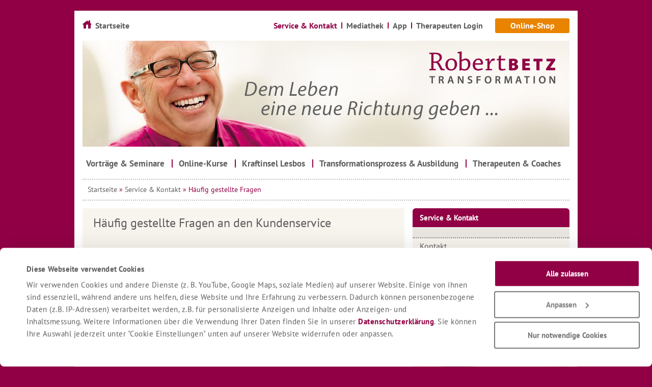

--- FILE ---
content_type: text/html; charset=utf-8
request_url: https://robert-betz.com/kontakt/faq/faq-categorie/vortraege/
body_size: 8676
content:
<!DOCTYPE html>
<html lang="de-DE" dir="ltr">
<head>

<meta charset="utf-8">
<!-- 
	This website is powered by TYPO3 - inspiring people to share!
	TYPO3 is a free open source Content Management Framework initially created by Kasper Skaarhoj and licensed under GNU/GPL.
	TYPO3 is copyright 1998-2026 of Kasper Skaarhoj. Extensions are copyright of their respective owners.
	Information and contribution at https://typo3.org/
-->


<link rel="icon" href="/typo3conf/templates/ws/images/robert-betz.ico" type="image/vnd.microsoft.icon">
<title>	Häufig gestellte Fragen : Robert Betz</title>
<meta name="generator" content="TYPO3 CMS" />
<meta name="robots" content="INDEX,FOLLOW,NOODP" />
<meta name="viewport" content="width=device-width, initial-scale=1.0, user-scalable=yes" />
<meta name="twitter:card" content="summary" />


<link rel="stylesheet" href="/typo3temp/assets/css/addf1daf70617c1aa004e5c6b0a1bf22.1709205497.css" media="all">
<link rel="stylesheet" href="/typo3conf/ext/femanager/Resources/Public/Css/Main.min.1753173740.css" media="all">
<link rel="stylesheet" href="/typo3conf/templates/ws/css/styles.1768248392.css" media="all">
<link rel="stylesheet" href="/typo3conf/templates/css-lib/font-awesome.min.1673964919.css" media="all">
<link rel="stylesheet" href="/typo3conf/templates/css-lib/shariff.complete.1673964919.css" media="all">
<!--[if lte IE 8]> <link rel="stylesheet" href="/typo3conf/templates/ws/css/lteie8.1673964919.css" media="all"> <![endif]-->






<script id="Cookiebot" src="https://consent.cookiebot.com/uc.js" data-cbid="0417a18d-e7dd-4bb5-b2b4-f64026c9852d" type="text/javascript"></script><script>var googleTargetId = "G-T1TX57173P";		// only used when consent given</script><meta http-equiv="X-UA-Compatible" content="IE=Edge" />
	<meta property="og:type" content="Website" />
	<meta name="msapplication-TileColor" content="#9B0052" />
	<meta name="msapplication-TileImage" content="https://robert-betz.com/typo3conf/templates/ws/images/logo-w8.png" />		<link rel="alternate" type="application/rss+xml" title="Dem Leben eine neue Richtung geben ..." href="https://robert-betz.libsyn.com/rss">

<link rel="canonical" href="https://robert-betz.com/kontakt/faq/faq-categorie/vortraege/"/>

<!-- This site is optimized with the Yoast SEO for TYPO3 plugin - https://yoast.com/typo3-extensions-seo/ -->
<script type="application/ld+json">[{"@context":"https:\/\/www.schema.org","@type":"BreadcrumbList","itemListElement":[{"@type":"ListItem","position":1,"item":{"@id":"https:\/\/robert-betz.com\/","name":"Startseite"}},{"@type":"ListItem","position":2,"item":{"@id":"https:\/\/robert-betz.com\/meta-navigation","name":"Meta-Navigation"}},{"@type":"ListItem","position":3,"item":{"@id":"https:\/\/robert-betz.com\/kontakt","name":"Service & Kontakt"}},{"@type":"ListItem","position":4,"item":{"@id":"https:\/\/robert-betz.com\/kontakt\/faq","name":"H\u00e4ufig gestellte Fragen"}}]}]</script>
</head>
<body class="bg-default extra-footer-padding">
<div class="limiter subpage">
    <div class="page-bg">
		<div class="header">
			<a title="zur Startseite" href="/"><div class="headimg"><span class="hide">Robert Betz Transformation - Dem Leben eine neue Richtung geben...</span></div></a>
            
        </div>
        <div class="main-navigation">
			<div class="menu-wrapper">
				<div class="meta-responsive respoMenu">Menü</div>
				<div class="mainnav-menu">
					<div class="meta-responsive menu-title"><a href="/" id="menuBackHome"></a>Menü schließen</div>
					<div class="mainnav-nav-container">
                        <ul class="nav">
                            <li class="meta-responsive respoHome">
                                <a class="home" title="zur Startseite" href="/"><span>Startseite</span></a>
                            </li>
                            <li class="parent"><a href="/events"><span>Vorträge & Seminare</span></a><div><div><ul><li><a href="/events"><span>Alle Veranstaltungen</span></a></li><li><a href="/events/list/vortraege/"><span>Vorträge</span></a></li><li><a href="/events/list/tagesseminare/"><span>Tagesseminare</span></a></li><li><a href="/events/list/mehrtagesseminare/"><span>Mehrtagesseminare</span></a></li><li><a href="/events/list/business-seminare/"><span>Wirtschafts-Seminare</span></a></li><li><a href="/events/list/seminar-urlaub-lesbos/"><span>Seminar & Urlaub auf Lesbos</span></a></li><li class="parent"><a href="/events/list/transformationswoche/"><span>Weitere Themenwelten</span></a><div><div><ul><li><a href="/events/list/transformationswoche/"><span>Die Transformationswoche</span></a></li><li><a href="/events/list/basis-seminare/"><span>Basis Seminare</span></a></li><li><a href="/events/list/erfolg-fuelle-erfuellung/"><span>Erfolg, Fülle & Erfüllung</span></a></li><li><a href="/events/list/koerper-psyche-gesundheit/"><span>Körper, Psyche & Gesundheit</span></a></li><li><a href="/events/list/frauen-seminare/"><span>Frauen-Seminare</span></a></li><li><a href="/events/list/maenner-seminare/"><span>Männer-Seminare</span></a></li><li><a href="/events/list/beziehung-partnerschaft/"><span>Beziehung & Partnerschaft</span></a></li><li><a href="/events/list/fuehrungskraefte-seminare/"><span>Führungskräfte-Seminare</span></a></li><li><a href="/events/list/sonderevents/"><span>Sonderevents</span></a></li><li><a href="/events/list/tt-therapeuten/"><span>Angebote für TT-Therapeuten</span></a></li><li><a href="/events/list/online-events/"><span>Online-Events</span></a></li></ul></div><iframe></iframe></div></li></ul></div><iframe></iframe></div></li><li class="parent"><a href="/online-kurse/kurs"><span>Online-Kurse</span></a><div><div><ul><li><a href="/online-kurse/kurs"><span>10-Wochen-Online-Kurs</span></a></li><li><a href="/online-kurse/teilnehmerstimmen-10-wochen-online-kurs"><span>Teilnehmerstimmen 10-Wochen-Online-Kurs</span></a></li><li><a href="/online-kurse/basis-mediathek"><span>Die Robert Betz Basis-Mediathek</span></a></li><li><a href="/online-kurse/das-leben-koennte-so-schoen-sein-wenn"><span>Das Leben könnte so schön sein, wenn ...</span></a></li><li><a href="/der-frieden-in-der-welt-beginnt-in-dir"><span>Der Frieden in der Welt beginnt in dir</span></a></li><li><a href="/was-gibt-dir-halt"><span>Was gibt dir Halt und Sicherheit in anspruchsvollen Zeiten?</span></a></li><li><a href="/online-kurse/wie-wahre-liebe-gelingt"><span>Wie wahre Liebe gelingt</span></a></li><li><a href="https://robert-betz.com/events/list/online-events/"><span>Online-Events</span></a></li></ul></div><iframe></iframe></div></li><li class="parent"><a href="/kraftinsel-lesbos/willkommen"><span>Kraftinsel Lesbos</span></a><div><div><ul><li><a href="/kraftinsel-lesbos/willkommen"><span>Willkommen auf Lesbos</span></a></li><li><a href="/events/list/urlaubsseminare/"><span>Urlaubsseminare auf Lesbos</span></a></li><li><a href="/kraftinsel-lesbos/weitere-informationen-lesbos"><span>Informationen zur Insel Lesbos</span></a></li><li><a href="/kraftinsel-lesbos/weitere-informationen-urlaubsseminare"><span>Weitere Informationen zu Urlaubsseminaren</span></a></li><li><a href="/kraftinsel-lesbos/organisatorisches-gebuehren"><span>Organisatorisches & Gebühren</span></a></li><li><a href="/hotel-lesbos"><span>Unser Seminarhotel</span></a></li><li><a href="/kraftinsel-lesbos/flugbuchung-und-flughafentransfer"><span>Flugbuchung und Flughafentransfer</span></a></li><li><a href="/kraftinsel-lesbos/faq-lesbos"><span>FAQ: Häufig gestellte Fragen</span></a></li><li><a href="/kraftinsel-lesbos/video-lesbos"><span>Videos zu Lesbos</span></a></li><li><a href="/kraftinsel-lesbos/rueckmeldungen"><span>Rückmeldungen unserer Seminarteilnehmer</span></a></li></ul></div><iframe></iframe></div></li><li class="parent"><a href="/transformationsprozess-ausbildung/ueberblick"><span>Transformationsprozess & Ausbildung</span></a><div><div><ul><li><a href="/transformationsprozess-ausbildung/ueberblick"><span>Überblick</span></a></li><li class="parent"><a href="/transformationsprozess-ausbildung/transformations-therapie"><span>Die Transformations-Therapie</span></a><div><div><ul><li><a href="/transformationsprozess-ausbildung/transformations-therapie/video-zur-transformations-therapie"><span>Video zur Transformations-Therapie</span></a></li><li><a href="/transformationsprozess-ausbildung/transformations-therapie/transformationstherapie-entwicklung"><span>Transformationstherapie Entwicklung</span></a></li><li><a href="/transformationsprozess-ausbildung/transformations-therapie/transformations-therapie-geistige-grundlagen"><span>Transformations-Therapie Geistige Grundlagen</span></a></li><li><a href="/transformationsprozess-ausbildung/transformations-therapie/transformations-therapie-menschenbild"><span>Transformations-Therapie Menschenbild</span></a></li></ul></div><iframe></iframe></div></li><li class="parent"><a href="/transformationsprozess-ausbildung/transformationswoche"><span>Die Transformationswoche®</span></a><div><div><ul><li><a href="/transformationsprozess-ausbildung/transformationswoche/video-transformationswoche"><span>Videos zur Transformationswoche®</span></a></li><li><a href="/transformationsprozess-ausbildung/transformationswoche/rueckmeldungen-transformationswoche"><span>Rückmeldungen</span></a></li></ul></div><iframe></iframe></div></li><li class="parent"><a href="/transformationsprozess-ausbildung/transformationsprozess"><span>Dein Transformationsprozess®</span></a><div><div><ul><li><a href="/transformationsprozess-ausbildung/transformationsprozess/daten"><span>Organisatorische Daten und Kosten</span></a></li><li><a href="/transformationsprozess-ausbildung/transformationsprozess/gruppen-termine-und-hotels-2026"><span>Gruppen, Termine und Hotels 2026</span></a></li><li><a href="/transformationsprozess-ausbildung/transformationsprozess/rueckmeldungen-transformationsprozess"><span>Rückmeldungen</span></a></li><li><a href="/transformationsprozess-ausbildung/transformationsprozess/video-transformationsprozess"><span>Video zum Transformationsprozess</span></a></li></ul></div><iframe></iframe></div></li><li class="parent"><a href="/transformationsprozess-ausbildung/transformationstherapeut"><span>Ausbildung in Transformations-Therapie</span></a><div><div><ul><li><a href="/transformationsprozess-ausbildung/transformationstherapeut/merkmale"><span>10 Merkmale der Transformationstherapie</span></a></li><li><a href="/transformationsprozess-ausbildung/transformationstherapeut/inhalte"><span>Inhalte der Ausbildung</span></a></li><li><a href="/transformationsprozess-ausbildung/transformationstherapeut/daten"><span>Organisatorische Daten und Kosten</span></a></li><li><a href="/transformationsprozess-ausbildung/transformationstherapeut/gruppen-termine-und-hotels-2026"><span>Gruppen, Termine und Hotels 2026</span></a></li><li><a href="/transformationsprozess-ausbildung/transformationstherapeut/gruppen-termine-und-hotels-2027"><span>Gruppen, Termine und Hotels 2027</span></a></li><li><a href="/transformationsprozess-ausbildung/transformationstherapeut/rueckmeldungen-ausbildung"><span>Rückmeldungen</span></a></li><li><a href="/transformationsprozess-ausbildung/transformationstherapeut/video-transformationstherapie"><span>Video zur Ausbildung</span></a></li></ul></div><iframe></iframe></div></li><li class="parent"><a href="/transformationsprozess-ausbildung/transformationscoach"><span>Ausbildung in Transformations-Coaching</span></a><div><div><ul><li><a href="/transformationsprozess-ausbildung/transformationscoach/grundlagen"><span>Grundlagen</span></a></li><li><a href="/transformationsprozess-ausbildung/transformationscoach/inhalte"><span>Inhalte und Ziele</span></a></li><li><a href="/transformationsprozess-ausbildung/transformationscoach/organisatorische-daten-und-kosten-2027"><span>Organisatorische Daten und Kosten 2027</span></a></li><li><a href="/transformationsprozess-ausbildung/transformationscoach/rueckmeldungen"><span>Rückmeldungen</span></a></li></ul></div><iframe></iframe></div></li><li class="parent"><a href="/transformationsprozess-ausbildung/informationen"><span>Weitere Informationen und Ablauf</span></a><div><div><ul><li><a href="/transformationsprozess-ausbildung/informationen/begleitende-literatur-tt"><span>Begleitende Literatur</span></a></li></ul></div><iframe></iframe></div></li><li><a href="/transformationsprozess-ausbildung/anmeldeformulare-broschueren"><span>Anmeldeformulare und Broschüren</span></a></li></ul></div><iframe></iframe></div></li><li class="parent"><a href="/coaches"><span>Therapeuten & Coaches</span></a><div><div><ul><li><a href="/coaches"><span>Alle Therapeuten & Coaches</span></a></li><li><a href="/coaches/list/tt-wirtschaft/"><span>Transformations-Coaches für die Wirtschaft</span></a></li></ul></div><iframe></iframe></div></li>
                            <li class="meta-responsive parent active"><a href="/kontakt/kontakt"><span>Service & Kontakt</span></a><div><div><ul><li><a href="/kontakt/kontakt"><span>Kontakt</span></a></li><li class="active current"><a href="/kontakt/faq"><span>Häufig gestellte Fragen</span></a></li><li><a href="/kontakt/infomaterial-und-kataloge"><span>Infomaterial und Kataloge</span></a></li><li class="parent"><a href="/kontakt/gaestebuch"><span>Gästebuch</span></a><div><div><ul><li><a href="/kontakt/gaestebuch/g-seite/new/"><span>Eintrag ins Gästebuch</span></a></li></ul></div><iframe></iframe></div></li><li><a href="/kontakt/newsletter"><span>Newsletter</span></a></li></ul></div><iframe></iframe></div></li><li class="meta-responsive parent"><a href="/mediathek/ueberblick"><span>Mediathek</span></a><div><div><ul><li><a href="/mediathek/ueberblick"><span>Überblick</span></a></li><li class="parent"><a href="/mediathek/videos"><span>Videos mit Robert Betz</span></a><div><div><ul><li><a href="/mediathek/videos/interviews"><span>Interviews</span></a></li><li><a href="/mediathek/videos/kurzvortraege"><span>Kurzvorträge</span></a></li><li><a href="/mediathek/videos/meditationen"><span>Meditationen</span></a></li><li><a href="/mediathek/videos/ausbildungen"><span>Videos zu Seminaren und Ausbildungen</span></a></li></ul></div><iframe></iframe></div></li><li><a href="/mediathek/kostenfreie-ebooks"><span>Kostenfreie E-Books</span></a></li><li><a href="/online-seminare"><span>Online-Seminar-Aufzeichnungen</span></a></li><li><a href="/online-kurse/aendere-deine-gedanken-und-dein-leben-aendert-sich"><span>Ändere deine Gedanken und dein Leben ändert sich</span></a></li><li class="parent"><a href="/mediathek/roberts-aktueller-brief"><span>Roberts Aktueller Brief</span></a><div><div><ul><li><a href="/mediathek/roberts-aktueller-brief-alt/2025/januar-2025"><span>2025</span></a></li><li><a href="/mediathek/roberts-aktueller-brief-alt/2024/dezember-2024"><span>2024</span></a></li><li><a href="/mediathek/roberts-aktueller-brief-alt/2023/dezember-2023"><span>2023</span></a></li><li><a href="/mediathek/roberts-aktueller-brief-alt/2022/dezember-2022"><span>2022</span></a></li><li><a href="/mediathek/roberts-aktueller-brief-alt/2021/dezember-2021"><span>Archiv</span></a></li></ul></div><iframe></iframe></div></li><li><a href="/mediathek/podcast"><span>Podcast von Robert Betz</span></a></li><li class="parent"><a href="/mediathek/geistige-welt/freunde-der-geistigen-welt"><span>Geistige Welt</span></a><div><div><ul><li><a href="/mediathek/geistige-welt/freunde-der-geistigen-welt"><span>Für alle Freunde der Botschaften der Geistigen Welt</span></a></li><li><a href="/mediathek/geistige-welt/2022/jahresbotschaft-2022"><span>2022</span></a></li><li><a href="/mediathek/geistige-welt/2021/jahresbotschaft-2021"><span>2021</span></a></li><li><a href="/mediathek/geistige-welt/2020/dezember-2020"><span>2020</span></a></li><li><a href="/mediathek/geistige-welt/2019/dezember-2019"><span>2019</span></a></li><li><a href="/mediathek/geistige-welt/2018/dezember-2018"><span>2018</span></a></li><li><a href="/mediathek/geistige-welt/archiv/2017"><span>Archiv</span></a></li></ul></div><iframe></iframe></div></li><li class="parent"><a href="/mediathek/robert-betz-in-den-medien"><span>Robert Betz in den Medien</span></a><div><div><ul><li><a href="/mediathek/robert-betz-in-den-medien/interviews-zum-anhoeren"><span>Interviews zum Anhören</span></a></li><li><a href="/mediathek/robert-betz-in-den-medien/interviews-zum-lesen"><span>Interviews zum Lesen</span></a></li><li><a href="/mediathek/robert-betz-in-den-medien/artikel-ueber-robert-betz"><span>Artikel über Robert Betz</span></a></li><li><a href="/mediathek/robert-betz-in-den-medien/artikel-von-robert-betz"><span>Artikel von Robert Betz</span></a></li></ul></div><iframe></iframe></div></li><li><a href="/mediathek/mein-gedanke"><span>Mein Gedanke für den Tag</span></a></li><li class="parent"><a href="/mediathek/inspirationen"><span>Inspirationen</span></a><div><div><ul><li><a href="/mediathek/inspirationen/schluesseltexte"><span>Schlüsseltexte</span></a></li><li><a href="/mediathek/inspirationen/geschichten"><span>Geschichten</span></a></li><li><a href="/mediathek/inspirationen/gedichte"><span>Gedichte</span></a></li><li><a href="/mediathek/inspirationen/witze"><span>Witze</span></a></li></ul></div><iframe></iframe></div></li></ul></div><iframe></iframe></div></li><li class="meta-responsive parent"><a href="/app/gedanke-zum-tag"><span>App</span></a><div><div><ul><li><a href="/app/gedanke-zum-tag"><span>App: Gedanke zum Tag</span></a></li><li><a href="/app/tutorial"><span>Tutorial</span></a></li><li><a href="/app/faq"><span>FAQs</span></a></li><li><a href="/app/datenschutzerklaerung"><span>Datenschutz & Rechtliches</span></a></li></ul></div><iframe></iframe></div></li><li class="meta-responsive"><a href="https://www.robert-betz-shop.de/" target="_blank"><span>Online-Shop</span></a></li>
                        </ul>
                    </div>
				</div>
			</div>
        </div>
        <div class="content container_3">
            
				<div id="bread-crumb" class="bread-crumb grid_3 container_12">
					<div class="grid_12">
							<a href="/">Startseite</a> &raquo;&nbsp;<a href="/kontakt/kontakt">Service & Kontakt</a> &raquo;&nbsp;Häufig gestellte Fragen
					</div>
				</div>
			

            
                    


<div class="grid_2 container_12">
	
<div id="c5220" class="frame frame-teaser frame-type-list frame-layout-0 grid_0"><div class="csc-header csc-header-n1"><div class="c-head-group"><h2 class="c-head ">
				Häufig gestellte Fragen an den Kundenservice
			</h2></div></div><div class="txFaqUnlimited"><div class="csc-textpic-text"><div class="csc-textpicBody"><ul class="listCategoriesOverview clearfix test"><li><a href="/kontakt/faq/faq-categorie/anmeldung-und-zahlung/"> Anmeldung und Zahlung</a></li><li><a href="/kontakt/faq/faq-categorie/vortraege/"> Vorträge</a></li><li><a href="/kontakt/faq/faq-categorie/seminare/"> Seminare</a></li><li><a href="/kontakt/faq/faq-categorie/urlaubsseminare-auf-lesbos/"> Urlaubsseminare auf Lesbos</a></li><li><a href="/kontakt/faq/faq-categorie/dein-transformationsprozess-und-ausbildung/"> Dein Transformationsprozess und Ausbildung</a></li><li><a href="/kontakt/faq/faq-categorie/online-shop/"> Online Shop</a></li><li><a href="/kontakt/faq/faq-categorie/newsletter/"> Newsletter</a></li><li><a href="/kontakt/faq/faq-categorie/facebook/"> Facebook</a></li><li><a href="/kontakt/faq/faq-categorie/10-wochen-online-kurs/"> 10-Wochen-Online-Kurs</a></li><li><a href="/kontakt/faq/faq-categorie/online-seminare-via-zoom/"> Online-Seminare via Zoom</a></li><li><a href="/kontakt/faq/faq-categorie/app/"> App</a></li><li><a href="/kontakt/faq/faq-categorie/jobs/"> Jobs</a></li><li><a href="/kontakt/faq/faq-categorie/deine-basis-mediathek/"> Deine Basis-Mediathek</a></li></ul></div></div></div></div>


<div id="c1542" class="frame frame-teaser frame-type-list frame-layout-8 grid_8"><div class="txFaqUnlimited"><div class="csc-header csc-header-n2"><div class="c-head-group has-body"><h2 class="c-head has-body">FAQ: Vorträge</h2></div></div><div class="csc-textpic-text"><div class="csc-textpicBody"><div class="categoryLayer"><div class="layerContainer"><div class="labelShow">
              Kategorien anzeigen
            </div><ul class="listCategoriesOverview clearfix test"><li><a href="/kontakt/faq/faq-categorie/anmeldung-und-zahlung/"> Anmeldung und Zahlung</a></li><li><a href="/kontakt/faq/faq-categorie/vortraege/"> Vorträge</a></li><li><a href="/kontakt/faq/faq-categorie/seminare/"> Seminare</a></li><li><a href="/kontakt/faq/faq-categorie/urlaubsseminare-auf-lesbos/"> Urlaubsseminare auf Lesbos</a></li><li><a href="/kontakt/faq/faq-categorie/dein-transformationsprozess-und-ausbildung/"> Dein Transformationsprozess und Ausbildung</a></li><li><a href="/kontakt/faq/faq-categorie/online-shop/"> Online Shop</a></li><li><a href="/kontakt/faq/faq-categorie/newsletter/"> Newsletter</a></li><li><a href="/kontakt/faq/faq-categorie/facebook/"> Facebook</a></li><li><a href="/kontakt/faq/faq-categorie/10-wochen-online-kurs/"> 10-Wochen-Online-Kurs</a></li><li><a href="/kontakt/faq/faq-categorie/online-seminare-via-zoom/"> Online-Seminare via Zoom</a></li><li><a href="/kontakt/faq/faq-categorie/app/"> App</a></li><li><a href="/kontakt/faq/faq-categorie/jobs/"> Jobs</a></li><li><a href="/kontakt/faq/faq-categorie/deine-basis-mediathek/"> Deine Basis-Mediathek</a></li></ul></div></div><div class="faqUnlimitedAll"><div class="faqUnlimitedShowAll faqUnlimitedShow2">
          Einblenden aller Antworten
        </div><div class="faqUnlimitedHideAll faqUnlimitedHide2">
          Ausblenden aller Antworten
        </div></div><ul class="listCategory listCategory2 clearfix"><li><h3 class="toggleTrigger">Sind Tickets an der Abendkasse erhältlich?</h3><div class="toggleTriggerContainer2"><div class="faqUnlimitedAnswer"><p>An der Abendkasse sind lediglich Restkarten erhältlich, falls der Vortrag nicht ausverkauft ist. Da sich die Vorträge von Robert großer Beliebtheit erfreuen, empfehlen wir ausdrücklich unseren Online Ticket Vorverkauf unter folgendem Link: <a href="https://robert-betz.com/events/list/vortraege/">robert-betz.com/events/list/vortraege/</a></p></div></div></li><li><h3 class="toggleTrigger">Wann kommt Robert in meine Stadt?</h3><div class="toggleTriggerContainer2"><div class="faqUnlimitedAnswer"><p>Die aktuellen Veranstaltungsorte sind unter <a href="/events">Vorträge und Seminare</a> zu finden, hier kann nach Ort oder PLZ gefiltert werden.&nbsp; </p></div></div></li><li><h3 class="toggleTrigger">Ist eine Stornierung der Tickets möglich?</h3><div class="toggleTriggerContainer2"><div class="faqUnlimitedAnswer"><p>Eine Stornierung von Tickets ist leider nicht möglich.</p></div></div></li><li><h3 class="toggleTrigger">Kann man das Ticket telefonisch bestellen?</h3><div class="toggleTriggerContainer2"><div class="faqUnlimitedAnswer"><p>Eine telefonische Bestellung ist nicht möglich. Tickets für Vorträge kann man über unsere <a href="https://robert-betz.com/" title="kann" target="_blank" class="Vorträge">Webseite</a> kaufen. Hier findet man alle Vorträge: <a href="https://robert-betz.com/events/list/vortraege/">robert-betz.com/events/list/vortraege/</a></p></div></div></li><li><h3 class="toggleTrigger">Gibt es feste Sitzplätze?</h3><div class="toggleTriggerContainer2"><div class="faqUnlimitedAnswer"><p> Bei den von der Robert Betz Transformations GmbH organisierten Vorträgen gibt es freie Platzwahl.</p></div></div></li><li><h3 class="toggleTrigger">Wie kann man das Ticket bezahlen?</h3><div class="toggleTriggerContainer2"><div class="faqUnlimitedAnswer"><p>Das Vortragsticket kann mit Kreditkarte, PayPal, Sofortüberweisung, Apple Pay oder Google Pay bezahlt werden.&nbsp;</p></div></div></li></ul></div></div></div></div>


</div>
<div class="grid_1 container_12">
	
	<div class="grid_4">
        <div class="content-navigation">
			<h3><a href="/kontakt/kontakt">Service &amp; Kontakt</a></h3>
			<ul><li class="nochild"><a href="/kontakt/kontakt">Kontakt</a></li><li class="active nochild current nochild-current" id="aktivermenuepunkt"><a href="/kontakt/faq">Häufig gestellte Fragen</a></li><li class="nochild"><a href="/kontakt/infomaterial-und-kataloge">Infomaterial und Kataloge</a></li><li><a href="/kontakt/gaestebuch">Gästebuch</a></li><li class="nochild"><a href="/kontakt/newsletter">Newsletter</a></li></ul>
		</div>
	</div>
	
	
<a id="c7475"></a><div id="c4976" class="frame frame-teaser frame-type-textpic frame-layout-4 grid_4"><div class="ce-textpic ce-center ce-above csc-textpic csc-textpic-center csc-textpic-above csc-textpic-above-center"><div class="ce-gallery csc-textpic-imagewrap" data-ce-columns="1" data-ce-images="1"><div class="ce-outer csc-textpic-center-outer"><div class="ce-inner csc-textpic-center-inner"><div class="ce-row"><div class="ce-column"><figure class="image csc-textpic-image"><a href="https://robert-betz.com/transformationsprozess-ausbildung/transformationswoche/"><img class="image-embed-item" src="/fileadmin/_processed_/a/f/csm_2018-Die-Transformationswoche-WEB_beaf68b818.jpg" width="700" height="250" loading="lazy" alt="" /></a></figure></div></div></div></div></div><div class="ce-textpic-text csc-textpic-text"></div></div><div class="c-footer-link"><a href="https://robert-betz.com/transformationsprozess-ausbildung/transformationswoche/"><span class="link">
				Termine aller Transformationswochen
			</span><span class="icon"></span></a></div></div><a id="c7097"></a><div id="c6631" class="frame frame-teaser frame-type-textpic frame-layout-4 grid_4"><div class="ce-textpic ce-center ce-above csc-textpic csc-textpic-center csc-textpic-above csc-textpic-above-center"><div class="ce-gallery csc-textpic-imagewrap" data-ce-columns="1" data-ce-images="1"><div class="ce-outer csc-textpic-center-outer"><div class="ce-inner csc-textpic-center-inner"><div class="ce-row"><div class="ce-column"><figure class="image csc-textpic-image"><img class="image-embed-item" src="/fileadmin/_processed_/7/3/csm_10-Wochen-Online-Kurs-Betz-Button-WEB_ac59de3186.jpg" width="700" height="250" loading="lazy" alt="" /></figure></div></div></div></div></div><div class="ce-textpic-text csc-textpic-text"></div></div><div class="c-footer-link"><a href="https://robert-betz.com/online-kurse/"><span class="link">
				10-Wochen-Online-Kurs: Weitere Informationen
			</span><span class="icon"></span></a></div></div><div id="c807" class="frame frame-teaser frame-type-form_formframework frame-layout-4 grid_4"><div class="csc-header csc-header-n1"><div class="c-head-group has-body"><h2 class="c-head ">
				Newsletter Anmeldung
			</h2><h3 class="c-head-sub">
				Roberts aktuellen Brief und mehr regelmäßig als Newsletter erhalten
			</h3></div></div><form class="left-layout" enctype="multipart/form-data" method="post" id="newsletter-807" action="/kontakt/faq?tx_form_formframework%5Baction%5D=perform&amp;tx_form_formframework%5Bcontroller%5D=FormFrontend&amp;cHash=782723786e048a619c02da1e45e7d2dc#newsletter-807"><div><input type="hidden" name="tx_form_formframework[newsletter-807][__state]" value="TzozOToiVFlQTzNcQ01TXEZvcm1cRG9tYWluXFJ1bnRpbWVcRm9ybVN0YXRlIjoyOntzOjI1OiIAKgBsYXN0RGlzcGxheWVkUGFnZUluZGV4IjtpOjA7czoxMzoiACoAZm9ybVZhbHVlcyI7YTowOnt9fQ==f926c15b3a578020da95562565f2c23ee9fe51ea" /><input type="hidden" name="tx_form_formframework[__trustedProperties]" value="{&quot;newsletter-807&quot;:{&quot;vorname&quot;:1,&quot;mInP2Aug&quot;:1,&quot;email&quot;:1,&quot;newsletter&quot;:1,&quot;altcha-1&quot;:1,&quot;__currentPage&quot;:1}}9e7b93b7b034a36b0c24a91bc45680201dc20277" /></div><div class="form-group form-group-Text" id="field-newsletter-807-vorname"><div class="input"><input placeholder="Vorname" required="required" class=" form-control" id="newsletter-807-vorname" type="text" name="tx_form_formframework[newsletter-807][vorname]" value="" /></div></div><input autocomplete="mInP2Aug" aria-hidden="true" id="newsletter-807-mInP2Aug" style="position:absolute; margin:0 0 0 -999em;" tabindex="-1" type="text" name="tx_form_formframework[newsletter-807][mInP2Aug]" /><div class="form-group form-group-Email" id="field-newsletter-807-email"><div class="input"><input required="required" placeholder="E-Mail" class=" form-control" id="newsletter-807-email" type="email" name="tx_form_formframework[newsletter-807][email]" value="" /></div></div><input id="newsletter-807-newsletter" type="hidden" name="tx_form_formframework[newsletter-807][newsletter]" value="1" /><div class="form-group form-group-Altcha" id="field-newsletter-807-altcha-1"><div class="form-element form-element-email mb-3"><altcha-widget
                challengejson="{&quot;algorithm&quot;:&quot;SHA-256&quot;,&quot;challenge&quot;:&quot;ffcf56414d133978f60f07dc0117b7554d5ff75d7e73d7bbcaf2db1bcd87eac9&quot;,&quot;salt&quot;:&quot;1a24004b4608e02707c39f93?expires=1768611778&amp;&quot;,&quot;signature&quot;:&quot;66be0b06cc1d041169f3ab5f1f96f0dd6ddd59a54f04145131801ab2a4a52c7a&quot;}"
                name="tx_form_formframework[newsletter-807][altcha-1]"
                strings="null"
                
                
                auto=
            ></altcha-widget></div></div><div class="clearfix"><a id="c7722"></a><script>
    addEventListener("load", function () {
        // Get the form element
        const form = document.querySelector('[id^="newsletter-"]');

        // Check if the form exists and the current URL contains "/detail"
        if (form && window.location.href.includes('/detail')) {

            // Get the current page's relative URL
            const currentUrl = window.location.pathname;

            // Get the original form action
            const originalAction = form.getAttribute('action');

            // Split the original action into base URL and query parameters
            const [baseUrl, queryParams] = originalAction.split('?');

            // Construct the new action URL by combining the current URL with the query parameters
            const newAction = `${currentUrl}?${queryParams}`;

            // Set the new action attribute to the form
            form.setAttribute('action', newAction);
        }
    });
</script></div><div class="actions"><nav class="form-navigation"><div class="btn-toolbar" role="toolbar"><div class="btn-group" role="group"><span class="btn-group next submit"><button class="btn btn-primary" type="submit" name="tx_form_formframework[newsletter-807][__currentPage]" value="1">
                            Anmelden
                        </button></span></div></div></nav></div></form></div>


	
</div>


                

        </div>
        <div class="container_3">
            <div class="page-claim grid_3 container_12">
                <img src="/typo3conf/templates/ws/images/page-claim-default_redesign.png" />
            </div>
        </div>
        <div class="content-clear"></div>
        <div class="meta-navigation">
            <div class="nav-bar">
                <a class="home" title="zur Startseite" href="/"><span>Startseite</span></a>
            </div>
            <div class="nav">
                <a href="/kontakt/kontakt" id="pid-446" class="first active"><span>Service &amp; Kontakt</span></a><a href="/mediathek/ueberblick" id="pid-14"><span>Mediathek</span></a><a href="/app/gedanke-zum-tag" id="pid-28"><span>App</span></a><a href="/community" id="pid-450"><span>Therapeuten Login</span></a><a href="https://www.robert-betz-shop.de/" target="_blank" id="pid-1937" class="last"><span>Online-Shop</span></a>
            </div>
        </div>
    </div>
</div>
<div class="limiter">
    <div class="bottom-navigation">
        <div class="nav">
			<a href="/ueber-robert-betz" id="pid-432" class="first"><span>Über Robert Betz</span></a><a href="/transformationsprozess-ausbildung/transformations-therapie" id="pid-434"><span>Die Transformations-Therapie</span></a><a href="/seminarleiter" id="pid-4"><span>Seminarleiter</span></a><a href="/das-team" id="pid-25"><span>Das Team</span></a><a href="/jobs" id="pid-5"><span>Jobs</span></a><a href="/verlag" id="pid-473"><span>Verlag</span></a><a href="/fuer-unternehmen" id="pid-30" class="last"><span>Für Unternehmen</span></a>
        </div>
    </div>
    <div class="footer">
		<div class="container_3">
		    <div class="quicklinks container_12">
<a id="c13"></a><div class="ce-textpic ce-center ce-above csc-textpic csc-textpic-center csc-textpic-above csc-textpic-above-center"><div class="ce-textpic-text csc-textpic-text"><div class="ce-bodytext csc-textpicBody"><ul><li><a href="/transformationsprozess-ausbildung/anmeldeformulare-broschueren">Anmeldeformulare für Ausbildungen</a></li><li><a href="/app/gedanke-zum-tag" title="Mobile App für Android und iPhone">App</a></li><li><a href="/transformationsprozess-ausbildung/transformationscoach">Ausbildung in Transformations-Coaching<br>nach Robert Betz®</a></li><li><a href="/transformationsprozess-ausbildung/transformationstherapeut">Ausbildung in Transformations-Therapie<br>nach Robert Betz®</a></li><li><a href="/kontakt/kontakt">Fragen an den Kundenservice</a></li><li><a href="/fuer-unternehmen" title="Für Unternehmen und Wirtschaft">Für Unternehmen</a></li><li><a href="/kontakt/gaestebuch">Gästebuch - Dein Eintrag</a></li><li><a href="/mediathek/geistige-welt/freunde-der-geistigen-welt">Geistige Welt</a></li><li><a href="/gratis-angebote">Gratis Angebote</a></li><li><a href="/kontakt/faq">Häufig gestellte Fragen</a></li><li><a href="/kontakt/kontakt">Hotline</a></li></ul><ul><li><a href="/kontakt/infomaterial-und-kataloge">Infomaterial &amp; Kataloge</a></li><li><a href="/mediathek/inspirationen">Inspirationen - Geschichten und mehr</a></li><li><a href="/jobs">Jobs</a></li><li><a href="/kontakt/kontakt">Kontakt</a></li><li><a href="/kraftinsel-lesbos/willkommen">Kraftinsel Lesbos</a></li><li><a href="/mediathek/ueberblick">Mediathek</a></li><li><a href="/events/list/mehrtagesseminare/">Mehrtagesseminare</a></li><li><a href="/mediathek/mein-gedanke">Mein Gedanke für den Tag</a></li><li><a href="/kontakt/newsletter">Newsletter-Anmeldung</a></li><li><a href="https://www.robert-betz-shop.de/" target="_blank" rel="noreferrer">Online Shop - CD's, Bücher und mehr</a></li><li><a href="/events/list/online-events/">Online-Seminare</a></li><li><a href="/mediathek/robert-betz-in-den-medien">Robert Betz in den Medien</a></li></ul><ul><li>Roberts Aktueller Brief</li><li><a href="/events/list/koerper-psyche-gesundheit/">Seminare für Körper, Psyche und Gesundheit</a></li><li><a href="/events/list/basis-seminare/">Seminare - Basis-Seminare</a></li><li><a href="/events/list/erfolg-fuelle-erfuellung/">Seminare für Erfolg, Fülle &amp; Erfüllung</a></li><li><a href="/events/list/fuehrungskraefte-seminare/">Seminare für Führungskräfte</a></li><li><a href="/events/list/tt-therapeuten/">Seminare für TT-Therapeuten</a></li><li><a href="/events/list/beziehung-partnerschaft/">Seminare für Liebe &amp; Partnerschaft</a></li><li><a href="/events/list/maenner-seminare/">Seminare für Männer</a></li><li><a href="/events/list/frauen-seminare/">Seminare für Frauen</a></li><li><a href="/events/list/business-seminare/">Seminare für die Wirtschaft</a></li><li><a href="/events/list/seminar-urlaub-lesbos/">Seminar &amp; Urlaub auf Lesbos</a></li><li><a href="https://robert-betz.com/events/seminarleiter/robert-betz/">Seminare &amp; Vorträge mit Robert Betz</a></li><li><a href="/seminarleiter">Seminarleiter</a></li></ul><ul><li><a href="/events/list/tagesseminare/">Tagesseminare</a></li><li><a href="/das-team">Team</a></li><li><a href="/coaches">Therapeuten &amp; Coaches</a></li><li><a href="/transformationsprozess-ausbildung/ueberblick">Transformationsprozess &amp; Ausbildung</a></li><li><a href="/transformationsprozess-ausbildung/transformationswoche">Transformationswoche</a></li><li><a href="/ueber-robert-betz">Über Robert Betz</a></li><li><a href="/events/list/seminar-urlaub-lesbos/">Urlaubsseminare</a></li><li><a href="/verlag">Verlag</a></li><li><a href="/mediathek/videos/interviews">Videointerviews</a></li><li><a href="/mediathek/videos/kurzvortraege">Videokurzvorträge</a></li><li><a href="https://robert-betz.com/events/seminarleiter/robert-betz/">Vorträge mit Robert Betz</a></li><li>Vorträge zum Thema Arbeit</li><li><a href="/transformationsprozess-ausbildung/transformationswoche/video-transformationswoche">Videos zur Transformationswoche</a></li></ul></div></div></div>

</div>
		</div>
    </div>
    <div class="subBottomNavigation">
        <div class="nav">
			<a href="/impressum" id="pid-19" class="first"><span>Impressum</span></a><a href="/datenschutzerklaerung" id="pid-116"><span>Datenschutzerklärung</span></a><a href="https://cookiesettings" id="pid-1795"><span>Cookie Einstellungen</span></a><a href="/agb" id="pid-18"><span>AGB</span></a><a href="/stornobedingungen" id="pid-115"><span>Stornobedingungen</span></a><a href="/community" id="pid-1889" class="last"><span>Therapeuten Login</span></a>
        </div>
    </div>
</div>

<script src="/typo3conf/templates/js-lib/jquery.min.1673964919.js"></script>
<script src="/typo3conf/templates/ws/js/faq-unlimited.1673964919.js" type="text/javascript"></script>
<script src="/typo3conf/ext/femanager/Resources/Public/JavaScript/Validation.min.1753173740.js"></script>
<script src="/typo3conf/ext/femanager/Resources/Public/JavaScript/Femanager.min.1753173740.js"></script>
<script src="/typo3conf/ext/vz_users_extended/Resources/Public/Scripts/script.1736249111.js"></script>
<script src="/typo3conf/templates/js-lib/jquery-ui-1.8.21.custom.min.1673964919.js"></script>
<script src="/typo3conf/templates/js-lib/jquery.easing.1.3.min.1673964919.js"></script>
<script src="/typo3conf/templates/js-lib/jquery.carouFredSel-6.2.0-packed.1673964919.js"></script>
<script src="/typo3conf/templates/js-lib/jquery.fancybox-1.3.4.pack.1673964919.js"></script>
<script src="/typo3conf/templates/js-lib/jquery.mousewheel-3.0.4.pack.1673964919.js"></script>
<script src="/typo3conf/templates/ws/js/scripts.1733397961.js"></script>
<script src="/typo3conf/templates/js-lib/shariff.min.1673964919.js"></script>
<script src="/typo3conf/templates/js-lib/jquery.touchSwipe.min.1673964919.js"></script>
<script src="/typo3conf/templates/js-lib/picturefill.min.1673964919.js"></script>
<script src="/typo3conf/templates/ws/js/forms.1768248392.js"></script>
<script usenonce="true" async="async" defer="defer" type="module" src="/typo3conf/ext/altcha/Resources/Public/JavaScript/dist/altcha.1766158919.js"></script><style usenonce="true">
    .is-invalid span.invalid-feedback {
    display:block;
    }
</style>

<script type="text/javascript">
		$.noConflict();
	</script>
</body>
</html>

--- FILE ---
content_type: text/html; charset=utf-8
request_url: https://robert-betz.com/?type=576834914&time=2464065000000118709536655003133858
body_size: 924
content:


    

        <form class="left-layout" enctype="multipart/form-data" method="post" id="altcha-1" action="/?tx_form_formframework%5Baction%5D=perform&amp;tx_form_formframework%5Bcontroller%5D=FormFrontend&amp;cHash=12ff5d48462289d5e944e02b9b7a8dd9#altcha-1">
<div><input type="hidden" name="tx_form_formframework[altcha-1][__state]" value="TzozOToiVFlQTzNcQ01TXEZvcm1cRG9tYWluXFJ1bnRpbWVcRm9ybVN0YXRlIjoyOntzOjI1OiIAKgBsYXN0RGlzcGxheWVkUGFnZUluZGV4IjtpOjA7czoxMzoiACoAZm9ybVZhbHVlcyI7YTowOnt9fQ==f926c15b3a578020da95562565f2c23ee9fe51ea" /><input type="hidden" name="tx_form_formframework[__trustedProperties]" value="{&quot;altcha-1&quot;:{&quot;altcha-1&quot;:1,&quot;tUj0CoJkKa2DwcIPE7Z4&quot;:1,&quot;__currentPage&quot;:1}}1c6501dca3cc8cc2d12198346df76052fc6a6742" />
</div>

            

    
    
        





    

	<div class="form-group form-group-Altcha" id="field-altcha-1-altcha-1">
		
		<div class="form-element form-element-email mb-3">
			
				
        
            <altcha-widget
                challengejson="{&quot;algorithm&quot;:&quot;SHA-256&quot;,&quot;challenge&quot;:&quot;f6847467efd9de35ac527238e97c2bc23d780f31518dc56c3e7eb4abbe95a406&quot;,&quot;salt&quot;:&quot;44bc081b62ed9998459e67b5?expires=1768644205&amp;&quot;,&quot;signature&quot;:&quot;1aa1062498f76137c0bb30f6ba5f2202640d94bfe437441f8a3e8c2fb4ddcddc&quot;}"
                name="tx_form_formframework[altcha-1][altcha-1]"
                strings="null"
                
                
                auto=
            ></altcha-widget>
        
    
				
			
			
			
			
		</div>
	</div>







    
        

        <input autocomplete="tUj0CoJkKa2DwcIPE7Z4" aria-hidden="true" id="altcha-1-tUj0CoJkKa2DwcIPE7Z4" style="position:absolute; margin:0 0 0 -999em;" tabindex="-1" type="text" name="tx_form_formframework[altcha-1][tUj0CoJkKa2DwcIPE7Z4]" />
    


    



            <div class="actions">
                
<nav class="form-navigation">
    <div class="btn-toolbar" role="toolbar">
        <div class="btn-group" role="group">
            
            
                    <span class="btn-group next submit">
                        <button class="btn btn-primary" type="submit" name="tx_form_formframework[altcha-1][__currentPage]" value="1">
                            Anmelden
                        </button>
                    </span>
                
        </div>
    </div>
</nav>


            </div>
        </form>



    




--- FILE ---
content_type: text/css; charset=utf-8
request_url: https://robert-betz.com/typo3temp/assets/css/addf1daf70617c1aa004e5c6b0a1bf22.1709205497.css
body_size: 453
content:
/* default styles for extension "tx_faqunlimited" */
    textarea.f3-form-error {
        background-color:#FF9F9F;
        border: 1px #FF0000 solid;
    }

    input.f3-form-error {
        background-color:#FF9F9F;
        border: 1px #FF0000 solid;
    }

    .tx-faq-unlimited table {
        border-collapse:separate;
        border-spacing:10px;
    }

    .tx-faq-unlimited table th {
        font-weight:bold;
    }

    .tx-faq-unlimited table td {
        vertical-align:top;
    }

    .typo3-messages .message-error {
        color:red;
    }

    .typo3-messages .message-ok {
        color:green;
    }
/* default styles for extension "tx_sisiformulare" */
    textarea.f3-form-error {
        background-color:#FF9F9F;
        border: 1px #FF0000 solid;
    }

    input.f3-form-error {
        background-color:#FF9F9F;
        border: 1px #FF0000 solid;
    }

    .tx-sisiformulare table {
        border-collapse:separate;
        border-spacing:10px;
    }

    .tx-sisiformulare table th {
        font-weight:bold;
    }

    .tx-sisiformulare table td {
        vertical-align:top;
    }

    .typo3-messages .message-error {
        color:red;
    }

    .typo3-messages .message-ok {
        color:green;
    }
/* default styles for extension "tx_rbguestbook" */

  /* tx_rbguestbook form */
  .tx-mmc-guestbook .form-row label{ display:block }
  .tx-mmc-guestbook .form-row.error label{ color:#D00 }
  .tx-mmc-guestbook .form-row.error input,
  .tx-mmc-guestbook .form-row.error textarea{
  	color:#D00;
  	border-bottom: 1px dotted #D00;
  }
  .tx-mmc-guestbook input.h { display:none }
  .tx-mmc-guestbook div.pager > ul { list-style:none; margin: 0; padding: 0 }
  .tx-mmc-guestbook div.pager > ul li {
    float:left;
    display:inline-block;
    padding:2px 4px;
    margin-right:2px;
    background-color: #d0e9e9;
   }

   /* tx_rbguestbook list pager */
   .tx-mmc-guestbook div.pager > div { clear:both }
   .tx-mmc-guestbook div.pager { margin: 10px 0 18px 0 }
   .tx-mmc-guestbook div.pager li.act { font-weight:bold }

   /* tx_rbguestbook list list */
   .tx-mmc-guestbook div.list div.entry { margin-bottom: 24px }
   .tx-mmc-guestbook div.list div.entry > div.title{ font-weight: bold }
   .tx-mmc-guestbook div.list div.entry > div.contact{ margin-top:2px }
   .tx-mmc-guestbook div.list div.entry > div.comment{
   		margin-top:12px;
   		font-style:italic
   	}

   }




--- FILE ---
content_type: text/css; charset=utf-8
request_url: https://robert-betz.com/typo3conf/templates/ws/css/styles.1768248392.css
body_size: 32248
content:
@charset "UTF-8";#fancybox-loading{position:fixed;top:50%;left:50%;width:40px;height:40px;margin-top:-20px;margin-left:-20px;cursor:pointer;overflow:hidden;z-index:1104;display:none}#fancybox-loading div{position:absolute;top:0;left:0;width:40px;height:480px;background-image:url("../images/fancybox/fancybox.png")}#fancybox-overlay{position:absolute;top:0;left:0;width:100%;z-index:1100;display:none}#fancybox-tmp{padding:0;margin:0;border:0;overflow:auto;display:none}#fancybox-wrap{position:absolute;top:0;left:0;padding:20px;z-index:1101;outline:none;display:none}#fancybox-outer{position:relative;width:100%;height:100%;background:#fff}#fancybox-content{width:0;height:0;padding:0;outline:none;position:relative;overflow:hidden;z-index:1102;border:0px solid #fff}#fancybox-hide-sel-frame{position:absolute;top:0;left:0;width:100%;height:100%;background:transparent;z-index:1101}#fancybox-close{position:absolute;top:-15px;right:-15px;width:30px;height:30px;background:transparent url("../images/fancybox/fancybox.png") -40px 0px;cursor:pointer;z-index:1103;display:none}#fancybox-error{color:#444;font:normal 12px/20px Arial;padding:14px;margin:0}#fancybox-img{width:100%;height:100%;padding:0;margin:0;border:none;outline:none;line-height:0;vertical-align:top}#fancybox-frame{width:100%;height:100%;border:none;display:block}#fancybox-left,#fancybox-right{position:absolute;bottom:0px;height:100%;width:35%;cursor:pointer;outline:none;background:transparent url("../images/fancybox/blank.gif");z-index:1102;display:none}#fancybox-left{left:0px}#fancybox-right{right:0px}#fancybox-left-ico,#fancybox-right-ico{position:absolute;top:50%;left:-9999px;width:30px;height:30px;margin-top:-15px;cursor:pointer;z-index:1102;display:block}#fancybox-left-ico{background-image:url("../images/fancybox/fancybox.png");background-position:-40px -30px}#fancybox-right-ico{background-image:url("../images/fancybox/fancybox.png");background-position:-40px -60px}#fancybox-left:hover,#fancybox-right:hover{visibility:visible}#fancybox-left:hover span{left:20px}#fancybox-right:hover span{left:auto;right:20px}.fancybox-bg{position:absolute;padding:0;margin:0;border:0;width:20px;height:20px;z-index:1001}#fancybox-bg-n{top:-20px;left:0;width:100%;background-image:url("../images/fancybox/fancybox-x.png")}#fancybox-bg-ne{top:-20px;right:-20px;background-image:url("../images/fancybox/fancybox.png");background-position:-40px -162px}#fancybox-bg-e{top:0;right:-20px;height:100%;background-image:url("../images/fancybox/fancybox-y.png");background-position:-20px 0px}#fancybox-bg-se{bottom:-20px;right:-20px;background-image:url("../images/fancybox/fancybox.png");background-position:-40px -182px}#fancybox-bg-s{bottom:-20px;left:0;width:100%;background-image:url("../images/fancybox/fancybox-x.png");background-position:0px -20px}#fancybox-bg-sw{bottom:-20px;left:-20px;background-image:url("../images/fancybox/fancybox.png");background-position:-40px -142px}#fancybox-bg-w{top:0;left:-20px;height:100%;background-image:url("../images/fancybox/fancybox-y.png")}#fancybox-bg-nw{top:-20px;left:-20px;background-image:url("../images/fancybox/fancybox.png");background-position:-40px -122px}#fancybox-title{font-family:Helvetica;font-size:16px;z-index:1102}.fancybox-title-inside{padding-bottom:10px;text-align:center;color:#333;background:#fff;position:relative}.fancybox-title-outside{padding-top:10px;color:#fff}.fancybox-title-over{position:absolute;bottom:0;left:0;color:#FFF;text-align:left}#fancybox-title-over{padding:10px;background-image:url("../images/fancybox/fancy_title_over.png");display:block}.fancybox-title-float{position:absolute;left:0;bottom:-20px;height:32px}#fancybox-title-float-wrap{border:none;border-collapse:collapse;width:auto}#fancybox-title-float-wrap td{border:none;white-space:nowrap}#fancybox-title-float-left{padding:0 0 0 15px;background:url("../images/fancybox/fancybox.png") -40px -90px no-repeat}#fancybox-title-float-main{color:#FFF;line-height:29px;font-weight:bold;padding:0 0 3px 0;background:url("../images/fancybox/fancybox-x.png") 0px -40px}#fancybox-title-float-right{padding:0 0 0 15px;background:url("../images/fancybox/fancybox.png") -55px -90px no-repeat}a,abbr,acronym,address,applet,article,aside,audio,b,big,blockquote,body,canvas,caption,center,cite,code,dd,del,details,dfn,div,dl,dt,em,embed,fieldset,figcaption,figure,footer,form,h1,h2,h3,h4,h5,h6,header,hgroup,html,i,iframe,img,ins,kbd,label,legend,li,mark,menu,nav,object,ol,output,p,pre,q,ruby,s,samp,section,small,span,strike,strong,sub,summary,sup,table,tbody,td,tfoot,th,thead,time,tr,tt,u,ul,var,video{border:0;font-size:100%;font:inherit;vertical-align:baseline;margin:0;padding:0}article,aside,details,figcaption,figure,footer,header,hgroup,menu,nav,section{display:block}body{line-height:1}body .ck-content ol,body .ck-content ul,ol,ul{list-style:none}blockquote,q{quotes:none}blockquote:after,blockquote:before,q:after,q:before{content:none}table{border-collapse:collapse;border-spacing:0}#replace-blockview,#replace-listview{display:none}.phone-support{display:table;margin-top:16px;font-size:16px;line-height:26px;padding-left:34px;min-width:26px;background:url(../images/ico-phone.png) no-repeat}.phone-support-small{display:table;margin:0 0 8px;font-size:14px;line-height:21px;height:21px;padding-left:29px;min-width:21px;background:url(../images/ico-phone-small.png) no-repeat}.audioplayer{padding:14px}.audioplayer .innerbox_rechts{float:left;width:50%}.audioplayer .innerbox_links{float:left;width:50%}object{margin:4px 0 8px}h3 object{margin:16px 0 8px}.content .contenttable tr{border-top:2px dotted #908f8d;border-top-width:1px}.content .contenttable thead tr{border:0}.content .contenttable th{text-align:left}.content .contenttable td,.content .contenttable th{padding:5px 10px 5px 16px}@media (max-width:1023px){.content .contenttable td,.content .contenttable th{padding:5px}}@media (max-width:767px){.content .contenttable td.img,.content .contenttable th.img{display:none}.content .contenttable td.location,.content .contenttable th.location{max-width:50px;overflow:hidden;text-overflow:ellipsis}}@media (max-width:767px){.content .contenttable td.location,.content .contenttable th.location{max-width:100%}}.guestbook-entry~.guestbook-entry{border-top:2px dotted #908f8d;border-top-width:1px}.guestbook-entry~.guestbook-entry .c-head-group{margin-bottom:16px;padding-top:20px}.guestbook-entry~.guestbook-entry .ce-bodytext,.guestbook-entry~.guestbook-entry .csc-textpicBody{padding-bottom:10px}.ve_guestbook-date{float:right}.page-claim img{margin:58px 17px 24px 0;float:right;max-width:84%}.searchContainer{position:relative;float:left;width:100%}.searchContainer:after{content:"";display:block;clear:both}.loader{position:absolute;top:8px;left:8px;width:100%;height:100%;background:#000;opacity:0.5;text-align:center;z-index:100}.loader:before{content:"Lädt... bitte warten";color:#fff;font-weight:bold;display:inline-block;padding-top:68px}.csc-menu dt,.csc-menu li a{border-top:1px dotted #908f8d;padding:5px 10px 5px 14px;color:#910045;font-weight:bold;line-height:22px;font-size:16px;display:block}.csc-menu dd,.csc-menu li p{margin:0 0 10px 14px;height:18px;overflow:hidden;white-space:nowrap;text-overflow:ellipsis;font-size:16px}@media (max-width:567px){#t-maps{margin-top:16px!important}}.shariff:after{display:none!important}.grid_2.container_12:has(.csc-teaser),.grid_2.container_12:has(.frame-teaser){display:flex;flex-wrap:wrap;-webkit-hyphens:auto;hyphens:auto}.grid_2.container_12:has(.csc-teaser) .csc-teaser,.grid_2.container_12:has(.csc-teaser) .frame-teaser,.grid_2.container_12:has(.frame-teaser) .csc-teaser,.grid_2.container_12:has(.frame-teaser) .frame-teaser{display:flex;flex-direction:column}.grid_2.container_12:has(.csc-teaser) .csc-teaser .c-footer-link,.grid_2.container_12:has(.csc-teaser) .frame-teaser .c-footer-link,.grid_2.container_12:has(.frame-teaser) .csc-teaser .c-footer-link,.grid_2.container_12:has(.frame-teaser) .frame-teaser .c-footer-link{flex:1 1}.grid_2.container_12:has(.csc-teaser)>*,.grid_2.container_12:has(.frame-teaser)>*{flex:1 1 auto}a,a:active,a:focus,a:hover,a:visited{color:inherit;text-decoration:none;font-weight:bold;outline:0}a.arrow-link{background:url("../images/bkg-arrow-small-right-hover.svg") no-repeat left 7px;display:block;padding-left:15px;text-transform:uppercase;background-size:auto 12px}a.button-link{display:inline-block;padding:0 5px;min-width:173px;box-sizing:border-box;font-size:18px;line-height:37px;height:37px;text-align:center;font-weight:bold;background:#910045;color:#fff!important;cursor:pointer;border-radius:4px;border:0;-webkit-appearance:none;appearance:none;text-decoration:none!important}a.button-link:hover{background-color:#eae7e2;color:#910045!important}.hide{position:absolute;left:-9999px;top:-9999px}strong{font-weight:bold}.content .emlayer,.content .error-message{display:none}.clear,.clearfix:after{content:"";display:block;clear:both}hr{border:0;border-top:2px dotted #908f8d;outline:0}span.bigger{font-size:17px;font-weight:bold}.show-below-desktop{display:none}@media (max-width:1023px){.show-below-desktop{display:inline}}.arrow-button{font-size:0!important;display:block;width:38px;height:31px;background:url(../images/ico-eventlist_more.svg)}.arrow-button:hover{background-image:url(../images/ico-eventlist_more_hover.svg)}.csc-space-before-small{margin-top:16px!important}.csc-space-before-medium{margin-top:30px!important}.csc-space-before-large{margin-top:50px!important}.csc-space-after-small{margin-bottom:16px!important}.csc-space-after-medium{margin-bottom:30px!important}.csc-space-after-large{margin-bottom:50px!important}@media (min-width:1024px){.limiter{margin:21px auto 0;padding:16px;width:956px;background:#fff}.frame-layout-4,.grid_4{width:308px}.frame-layout-8,.grid_8{width:632px}.frame-layout-12,.grid_12{width:956px}}@media (min-width:768px) and (max-width:1023px){.limiter{margin:21px auto 0;padding:16px;width:703px;background:#fff}.frame-layout-4,.grid_4{width:223.6666666667px}.frame-layout-8,.grid_8{width:463.3333333333px}.frame-layout-12,.grid_12{width:703px}}@media (min-width:568px) and (max-width:767px){.limiter{margin:21px auto 0;padding:16px;width:503px;background:#fff}.frame-layout-4,.grid_4{width:157px}.frame-layout-8,.grid_8{width:330px}.frame-layout-12,.grid_12{width:503px}}@media (max-width:567px){.limiter{margin:0 auto;padding:16px;width:calc(100% - 2 * 16px);background:#fff}.frame-layout-4,.grid_4{width:calc(100% - 2 * 16px)}.frame-layout-8,.grid_8{width:calc(100% - 2 * 16px)}.frame-layout-12,.grid_12{width:calc(100% - 2 * 16px)}}.page-bg{margin-left:-16px;position:relative}.page-bg:after{content:"";display:block;clear:both}.grid_0{clear:both}.grid_1,.grid_12,.grid_2,.grid_3,.grid_4,.grid_8{float:left}.grid_0,.grid_12,.grid_4,.grid_8{margin:16px 0 0 16px}.grid_1{width:33.3%}.grid_2{width:66.67%}.grid_3{width:100%}@media (max-width:1023px){.limiter{position:relative;transition:margin-left 0.3s;margin-left:calc((100vw - (735px)) / 2);margin-right:calc((100vw - (735px)) / 2)}.page-bg{position:static}.mainnav-open{overflow-x:hidden}.mainnav-open .limiter{margin-left:50vw}}@media (max-width:767px){.limiter{margin-left:calc((100vw - (535px)) / 2);margin-right:calc((100vw - (535px)) / 2)}.mainnav-open .limiter{margin-left:100vw}}@media (max-width:567px){.page-bg{margin-right:-16px}.grid_0{width:calc(100% - 16px)}.grid_1{width:calc(100% - 16px)}.grid_2{width:calc(100% - 16px)}.grid_3{width:calc(100% - 16px)}.grid_4{width:calc(100% - 16px)}.grid_8{width:calc(100% - 16px)}.grid_12{width:calc(100% - 16px)}.limiter{margin-left:calc((100vw - (100%)) / 2);margin-right:calc((100vw - (100%)) / 2)}}.ce-align-left{text-align:left}.ce-align-center{text-align:center}.ce-align-right{text-align:right}.ce-table td,.ce-table th{vertical-align:top}.ce-gallery,.ce-image,.ce-nowrap .ce-bodytext,.ce-row,.ce-textpic,.ce-uploads div,.ce-uploads li{overflow:hidden}.ce-column,.ce-left .ce-gallery{float:left}.ce-center .ce-outer{position:relative;float:right;right:50%}.ce-center .ce-inner{position:relative;float:right;right:-50%}.ce-right .ce-gallery{float:right}.ce-gallery figure{display:table;margin:0}.ce-gallery figcaption{display:table-caption;caption-side:bottom}.ce-gallery img{display:block;max-width:100%;height:auto}.ce-gallery iframe{border-width:0}.ce-row:last-child{margin-bottom:0}.ce-above .ce-bodytext{clear:both}.ce-intext.ce-left ol,.ce-intext.ce-left ul{padding-left:40px;overflow:auto}.ce-headline-left{text-align:left}.ce-headline-center{text-align:center}.ce-headline-right{text-align:right}.ce-uploads{margin:0;padding:0}.ce-uploads li{list-style:none outside none;margin:1em 0}.ce-uploads img{float:left;padding-right:1em;vertical-align:top}.ce-uploads span{display:block}.ce-table{width:100%;max-width:100%}.ce-table td,.ce-table th{padding:0.5em 0.75em;vertical-align:top}.ce-table thead th{border-bottom:2px solid #dadada}.ce-table td,.ce-table th{border-top:1px solid #dadada}.ce-table-striped tbody tr:nth-of-type(odd){background-color:rgba(0,0,0,0.05)}.ce-table-bordered td,.ce-table-bordered th{border:1px solid #dadada}.frame-space-before-extra-small{margin-top:1em}.frame-space-before-small{margin-top:2em}.frame-space-before-medium{margin-top:3em}.frame-space-before-large{margin-top:4em}.frame-space-before-extra-large{margin-top:5em}.frame-space-after-extra-small{margin-bottom:1em}.frame-space-after-small{margin-bottom:2em}.frame-space-after-medium{margin-bottom:3em}.frame-space-after-large{margin-bottom:4em}.frame-space-after-extra-large{margin-bottom:5em}.frame-ruler-before:before{content:"";display:block;border-top:1px solid rgba(0,0,0,0.25);margin-bottom:2em}.frame-ruler-after:after{content:"";display:block;border-bottom:1px solid rgba(0,0,0,0.25);margin-top:2em}.frame-indent{margin-left:15%;margin-right:15%}.frame-indent-left{margin-left:33%}.frame-indent-right{margin-right:33%}body{background:#910045;font-family:"PT Sans",Arial,sans-serif;color:#5d5d5d;padding-bottom:100px}.extra-footer-padding{padding-bottom:200px!important}.meta-navigation{position:absolute;top:0;left:0;width:100%;height:27px}.meta-navigation .nav-bar{float:left;margin:3px 0 0 16px}.meta-navigation .nav-bar a{display:inline-block;padding:1px 25px;line-height:18px;font-size:16px;background:url(../images/ico-home.png) no-repeat}.meta-navigation .nav-bar a:hover{color:#910045;background-image:url(../images/ico-home_hover.png)}.meta-navigation .nav{float:right;margin-top:-1px}.meta-navigation .nav a{line-height:10px;font-size:16px;padding:1px 8px;display:inline-block;border-left:2px solid #910045}.meta-navigation .nav a:first-child{border-left:0}.meta-navigation .nav a.active,.meta-navigation .nav a:hover{color:#910045}.meta-navigation .nav a[href^="http://www.robert-betz-shop.de/"],.meta-navigation .nav a[href^="https://www.robert-betz-shop.de/"]{display:inline-block;margin-left:16px;width:130px;line-height:27px;font-size:16px;color:#fff;text-align:center;border-radius:3px;background:#e98400;border-left:0}.meta-navigation .nav a[href^="http://www.robert-betz-shop.de/"]:hover,.meta-navigation .nav a[href^="https://www.robert-betz-shop.de/"]:hover{background:#f3a847}@media (max-width:1023px){.meta-navigation{display:none}}.header{margin-left:16px;padding-top:43px;position:relative}.header .headimg{background-image:url(../images/robert_betz_header_956_208.jpg);background-size:100% 100%;padding-bottom:21.757%}.header.header-home>div{position:absolute;bottom:16px;right:26px;width:153px;height:28px;line-height:100px;overflow:hidden;cursor:pointer}.header.header-home>div a{background:rgba(0,0,0,0.5);border-radius:4px;color:#fff;display:block;font-size:16px;font-weight:700;line-height:28px;margin-left:40px;padding:0 16px}.header.header-home>div a:before{background:url("../images/video-play-button.png") no-repeat center center;background-color:inherit;border-radius:4px;color:#fff;content:"-";display:inline-block;height:28px;line-height:84px;margin-left:-56px;position:absolute;text-align:center;width:36px}.header.header-home>div a:hover{background:rgba(145,0,69,0.75)}@media (max-width:1023px){.header{padding-top:0;width:300px;float:left}.header .headimg{background-image:url(../images/Logo_Robert_Betz_Transformation.svg);padding-bottom:21.833%;background-size:auto 83%;background-position:right 5px;background-repeat:no-repeat;position:relative}.header .headimg:before{content:"";display:block;position:absolute;top:0;left:0;height:100%;width:100%;background:url(../images/RoB-HeadThumb.png) left top/auto 100% no-repeat}.header.header-home>div{bottom:17px;right:-330px}}@media (max-width:767px){.header.header-home>div{display:none}}@media (max-width:567px){.header.header-home>div{display:none}.header{margin-right:16px;width:200px}}@media (min-width:1024px){.main-navigation{margin:10px 0 -6px 16px;position:relative;z-index:999999;height:43px}.main-navigation .meta-responsive,.main-navigation .nav .meta-responsive{display:none}.main-navigation iframe{width:100%;height:96%;position:absolute;top:0;z-index:-1}.main-navigation .nav{list-style-type:none;margin:0;padding:0}.main-navigation .nav>li{display:inline-block;padding:15px 1px 14px 1px}.main-navigation .nav>li:first-child+li>a{border-left:0}.main-navigation .nav>li:first-child+li>a span{padding-left:6px}.main-navigation .nav>li>a{border-left:2px solid #910045;display:inline-block}.main-navigation .nav>li>a span{line-height:12px;font-size:17px;margin:-15px 0 -14px;padding:15px 12px 16px;display:inline-block}.main-navigation .nav>li.active>a{color:#910045}.main-navigation .nav>li>div{display:none;position:absolute;top:100%;left:0;padding-bottom:16px;width:100%;z-index:100;overflow:hidden}.main-navigation .nav>li>div>div{padding:16px 0;background:#f8f5ef;-webkit-box-shadow:0 4px 11px 0 #454545;box-shadow:0 4px 11px 0 #454545}.main-navigation .nav>li>div>div>ul{padding:2px 0;width:319px;border-right:2px solid #910045;position:relative}.main-navigation .nav>li>div>div>ul>li{padding:0 9px 0 14px;line-height:16px;font-size:16px;color:#5d5d5d}.main-navigation .nav>li>div>div>ul>li>a{display:block;border-bottom:2px dotted #908f8d}.main-navigation .nav>li>div>div>ul>li>a span{display:block;padding:7px 28px 6px 9px}.main-navigation .nav>li>div>div>ul>li.parent{background:url(../images/nav-arrow.svg) right 19px top 8px no-repeat}.main-navigation .nav>li>div>div>ul>li.parent:hover>a span{background:#910045 url(../images/teaser-more.svg) right 10px top 8px no-repeat}.main-navigation .nav>li>div>div>ul>li:hover>a span{background-color:#910045;color:#fff}.main-navigation .nav>li>div>div>ul>li:hover>div{display:table-cell}.main-navigation .nav>li>div>div>ul>li>div{display:none;position:absolute;left:310px;top:0;width:646px;min-height:100%}.main-navigation .nav>li>div>div>ul>li>div>div{min-height:100%;background-color:#f8f5ef;padding:0 319px 0 9px;width:318px;position:absolute}.main-navigation .nav>li>div>div>ul>li>div>div:after{content:"";display:block;position:absolute;top:100%;height:16px;width:100%;margin-left:-9px;background-color:#f8f5ef;z-index:-1}.main-navigation .nav>li>div>div>ul>li>div>div>ul{border-left:2px solid #910045;padding:2px 0 0;width:314px;min-height:100%;border-right:2px solid #910045;position:absolute;box-sizing:border-box}.main-navigation .nav>li>div>div>ul>li>div>div>ul>li{padding:0 9px;line-height:16px;font-size:16px;color:#5d5d5d}.main-navigation .nav>li>div>div>ul>li>div>div>ul>li>a{display:block;border-bottom:2px dotted #908f8d}.main-navigation .nav>li>div>div>ul>li>div>div>ul>li>a span{display:block;padding:7px 10px 6px}.main-navigation .nav>li>div>div>ul>li>div>div>ul>li:hover>a span{background-color:#910045;color:#fff}.main-navigation .nav>li:hover>a span{background:#f8f5ef;color:#910045}.main-navigation .nav>li:hover>div{display:table}}@media (max-width:1023px){.mainnav-open .main-navigation>.menu-wrapper>.mainnav-menu{left:-50vw;width:50vw}.main-navigation{float:right}.main-navigation iframe{display:none}.main-navigation>.menu-wrapper{float:left;cursor:pointer}.main-navigation>.menu-wrapper>.respoMenu{margin:18px 10px 1px 16px;position:relative;z-index:999999;line-height:34px;font-size:0;font-weight:bold;color:#910045;padding-left:42px;background:url(../images/BurgerMenu_Icon.svg) left center/contain no-repeat;float:left}.main-navigation>.menu-wrapper>.mainnav-menu{position:absolute;top:0;left:0;width:0;overflow:hidden;transition:left 0.3s,width 0.3s;background:#fff;z-index:999999;font-size:16px;line-height:18px;border-right:1px solid #BAB297}.main-navigation>.menu-wrapper>.mainnav-menu .menu-title{color:#910045;background:#fff;padding:16px;height:66px;font-weight:bold;font-size:0;text-align:right;cursor:pointer;border-bottom:1px solid #bfbeb9;position:relative}.main-navigation>.menu-wrapper>.mainnav-menu .menu-title #menuBackHome{display:block;position:absolute;width:300px;height:calc(100% - 32px);background:url(../images/Logo_Robert_Betz_Transformation.svg) right 5px/auto 83% no-repeat}.main-navigation>.menu-wrapper>.mainnav-menu .menu-title #menuBackHome:before{content:"";display:block;position:absolute;top:0;left:0;height:100%;width:100%;background:url(../images/RoB-HeadThumb.png) left top/auto 100% no-repeat}.main-navigation>.menu-wrapper>.mainnav-menu .menu-title:after{content:"";display:inline-block;width:26px;height:66px;background:url(../images/X_closebutton_Icon.svg) center center/contain no-repeat;margin-right:16px}.main-navigation>.menu-wrapper>.mainnav-menu .nav{margin:9px 21px 0;position:relative}.main-navigation>.menu-wrapper>.mainnav-menu .nav>li>a span{padding-left:10px}.main-navigation>.menu-wrapper>.mainnav-menu li{border-top:1px solid #bfbeb9}.main-navigation>.menu-wrapper>.mainnav-menu li:last-child{border-bottom:1px solid #bfbeb9}.main-navigation>.menu-wrapper>.mainnav-menu li.hovered{border-color:#fff}.main-navigation>.menu-wrapper>.mainnav-menu li.hovered+li{border-color:#fff}.main-navigation>.menu-wrapper>.mainnav-menu li.parent{background:url(../images/teaser-more_small_hover.svg) no-repeat right 17px top 11px/auto 15px}.main-navigation>.menu-wrapper>.mainnav-menu li.parent>a{margin-right:46px;pointer-events:none}.main-navigation>.menu-wrapper>.mainnav-menu li.hovered>div{max-height:none}.main-navigation>.menu-wrapper>.mainnav-menu li.activated,.main-navigation>.menu-wrapper>.mainnav-menu li.hovered{background-image:url(../images/teaser-more.svg);background-color:#910045;background-position:right 20px top 11px}.main-navigation>.menu-wrapper>.mainnav-menu li.activated>a span,.main-navigation>.menu-wrapper>.mainnav-menu li.hovered>a span{background-color:#910045;color:#fff}.main-navigation>.menu-wrapper>.mainnav-menu li>div{display:block;background:#fff;max-height:0;overflow:hidden;width:100%;transition:max-height 0.3s;z-index:2}.main-navigation>.menu-wrapper>.mainnav-menu li>a span{padding:10px 0 10px 40px}.main-navigation>.menu-wrapper>.mainnav-menu li>a:active span{background-color:#910045;color:#fff}.main-navigation>.menu-wrapper>.mainnav-menu li:first-child,.main-navigation>.menu-wrapper>.mainnav-menu li:first-child.respoHome+li{border-top-color:#fff}.main-navigation>.menu-wrapper>.mainnav-menu ul ul{padding-left:30px}.main-navigation>.menu-wrapper>.mainnav-menu ul ul a{font-weight:400}.main-navigation>.menu-wrapper>.mainnav-menu ul ul>li>a span{padding:10px}.main-navigation>.menu-wrapper>.mainnav-menu a{display:block}.main-navigation>.menu-wrapper>.mainnav-menu a span{display:block}.main-navigation>.menu-wrapper>.mainnav-menu .respoHome{display:none}.main-navigation>.menu-wrapper .mainnav-nav-container{max-height:calc(100% - 98px);overflow:auto;padding-bottom:60px}.main-navigation .backlink{color:#fff;background:#910045;border-radius:4px;display:flex;align-items:center}.main-navigation .backlink:before{content:"";display:inline-block;height:39px;width:39px;background:url(../images/teaser-more.svg) center 12px/auto 15px no-repeat;transform:scaleX(-1);vertical-align:-14px}.main-navigation .backlink *{pointer-events:none;display:inline!important}.main-navigation .backlink span{padding-left:0!important}}@media (max-width:767px){.mainnav-open .main-navigation>.menu-wrapper>.mainnav-menu{left:-100vw;width:100vw}}@media (max-width:567px){.main-navigation{margin-right:16px}.main-navigation>.menu-wrapper>.respoMenu{line-height:22px;margin-top:12px;margin-right:0}.main-navigation>.menu-wrapper>.mainnav-menu{font-size:16px}.main-navigation>.menu-wrapper>.mainnav-menu .menu-title{height:44px;background-size:auto 44px}.main-navigation>.menu-wrapper>.mainnav-menu .menu-title #menuBackHome{width:200px}.main-navigation>.menu-wrapper>.mainnav-menu .menu-title:after{width:18px;height:44px;margin-right:20px}}#bread-crumb div{border-top:2px dotted #908f8d;border-color:#c3c1bd;padding:10px 0 14px 10px;line-height:18px;font-size:14px;color:#910045;float:none;width:auto;position:relative;margin-bottom:-2px;overflow:hidden;text-overflow:ellipsis}@media (max-width:567px){#bread-crumb div{margin-left:16px}}#bread-crumb div a{color:#5d5d5d;font-weight:normal;white-space:nowrap}#bread-crumb div a:hover{color:#910045}#bread-crumb div:after{content:" ";width:100%;border-top:2px dotted #908f8d;border-color:#c3c1bd;position:absolute;top:94%;left:0}.slider{position:relative}.slider>.slideshow>.item+.item{display:none}.slider .item{position:relative}.slider .item img{display:block}.slider .description{position:absolute;bottom:0;right:0;width:292px}@media (max-width:767px){.slider .description{width:calc(100% - 2 * 14px)}}.slider .description{padding:0 14px;background:#fff;opacity:0.9}.slider .description h2{line-height:17px;font-size:17px;padding:11px 0 12px;border-bottom:2px dotted #908f8d;margin:0}@media (max-width:767px){.slider .description h2 span:first-child{display:none}}@media (min-width:768px){.slider .description h2 span:nth-child(2){display:none}}.slider .description .info{padding-top:5px;line-height:18px;font-size:16px;vertical-align:text-bottom;padding-bottom:27px;border-bottom:2px dotted #908f8d}.slider .description .info p{margin:0}.slider .description .readmore{display:block;font-size:16px;color:#910045;line-height:15px;padding-top:7px;padding-bottom:21px;position:relative}.slider .description .readmore:hover{text-decoration:underline}.slider .description .icon{background:url(../images/nav-arrow.svg);display:block;position:absolute;top:8px;right:0;width:9px;height:14px}.slider .pager{position:absolute;left:14px;bottom:12px;z-index:99999}.slider .pager a{display:inline-block;width:14px;height:14px;margin-right:6px;background:url(../images/slider-page.png)}.slider .pager a.selected{background:url(../images/slider-page-selected.png)}.slider .pager a span{display:none}.slider .next,.slider .prev{position:absolute;top:46px;width:38px;height:40px;cursor:pointer;z-index:99999}.slider .prev{left:0;background:url(../images/slider-prev.svg)}.slider .prev:hover{background-image:url(../images/slider-prev_hover.svg)}.slider .next{right:0;background:url(../images/slider-next.svg)}.slider .next:hover{background-image:url(../images/slider-next_hover.svg)}@media (max-width:767px){.csc-vzfluidslider_vzfluidslider,.frame-type-vzfluidslider_vzfluidslider{position:relative;margin-left:16px;float:none}.csc-vzfluidslider_vzfluidslider .next,.csc-vzfluidslider_vzfluidslider .next:hover,.csc-vzfluidslider_vzfluidslider .prev,.csc-vzfluidslider_vzfluidslider .prev:hover,.frame-type-vzfluidslider_vzfluidslider .next,.frame-type-vzfluidslider_vzfluidslider .next:hover,.frame-type-vzfluidslider_vzfluidslider .prev,.frame-type-vzfluidslider_vzfluidslider .prev:hover{background-size:30px;top:24%;width:30px;height:31px}.csc-vzfluidslider_vzfluidslider .item,.frame-type-vzfluidslider_vzfluidslider .item{position:relative}.csc-vzfluidslider_vzfluidslider .item img,.frame-type-vzfluidslider_vzfluidslider .item img{display:block}.csc-vzfluidslider_vzfluidslider .info,.frame-type-vzfluidslider_vzfluidslider .info{display:none}.csc-vzfluidslider_vzfluidslider .description,.frame-type-vzfluidslider_vzfluidslider .description{position:relative;background:#910045;color:#fff}.csc-vzfluidslider_vzfluidslider .description h2,.frame-type-vzfluidslider_vzfluidslider .description h2{font-size:17px!important;border-bottom:none;line-height:22px;padding:7px 0 10px}.csc-vzfluidslider_vzfluidslider .description .icon,.frame-type-vzfluidslider_vzfluidslider .description .icon{background:url(../images/teaser-more.svg);display:block;position:absolute;top:-27px;right:0;width:9px;height:14px}.csc-vzfluidslider_vzfluidslider .pager,.frame-type-vzfluidslider_vzfluidslider .pager{top:97px;margin-left:-4px;display:none!important}.csc-vzfluidslider_vzfluidslider .pager a,.frame-type-vzfluidslider_vzfluidslider .pager a{background:url(../images/slider-page-selected_full-grey.png)}.csc-vzfluidslider_vzfluidslider .pager a.selected,.frame-type-vzfluidslider_vzfluidslider .pager a.selected{background:url(../images/slider-page-selected_full.png)}.csc-vzfluidslider_vzfluidslider .readmore,.frame-type-vzfluidslider_vzfluidslider .readmore{padding-bottom:0!important;font-size:0!important;line-height:0!important;padding-top:0!important}.csc-vzfluidslider_vzfluidslider .csc-teaser.csc-slider,.frame-type-vzfluidslider_vzfluidslider .csc-teaser.csc-slider{border-bottom-left-radius:6px;border-bottom-right-radius:6px}}.ce-textpic.ce-above .ce-gallery+.ce-head,.ce-textpic.ce-above .ce-gallery+.ce-textpic-text,.ce-textpic.ce-above .ce-gallery+.csc-header,.ce-textpic.ce-above .ce-gallery+.csc-textpic-text,.csc-textpic-above .csc-textpic-imagewrap+.ce-head,.csc-textpic-above .csc-textpic-imagewrap+.ce-textpic-text,.csc-textpic-above .csc-textpic-imagewrap+.csc-header,.csc-textpic-above .csc-textpic-imagewrap+.csc-textpic-text{margin-top:22px}.ce-textpic.ce-above .ce-gallery img,.csc-textpic-above .csc-textpic-imagewrap img{height:auto!important;width:100%!important;display:block}.ce-textpic.ce-intext.ce-left .ce-gallery,.ce-textpic.ce-intext.ce-left .csc-textpic-imagewrap,.ce-textpic.ce-intext.ce-left.ce-nowrap .ce-gallery,.ce-textpic.ce-intext.ce-left.ce-nowrap .csc-textpic-imagewrap,.ce-textpic.ce-intext.ce-right .ce-gallery,.ce-textpic.ce-intext.ce-right .csc-textpic-imagewrap,.ce-textpic.ce-intext.ce-right.ce-nowrap .ce-gallery,.ce-textpic.ce-intext.ce-right.ce-nowrap .csc-textpic-imagewrap,.csc-textpic-intext-left .ce-gallery,.csc-textpic-intext-left .csc-textpic-imagewrap,.csc-textpic-intext-left-nowrap .ce-gallery,.csc-textpic-intext-left-nowrap .csc-textpic-imagewrap,.csc-textpic-intext-right .ce-gallery,.csc-textpic-intext-right .csc-textpic-imagewrap,.csc-textpic-intext-right-nowrap .ce-gallery,.csc-textpic-intext-right-nowrap .csc-textpic-imagewrap{background:#fff}.ce-textpic.ce-intext.ce-left .ce-gallery .csc-textpic-image,.ce-textpic.ce-intext.ce-left .ce-gallery .image,.ce-textpic.ce-intext.ce-left .csc-textpic-imagewrap .csc-textpic-image,.ce-textpic.ce-intext.ce-left .csc-textpic-imagewrap .image,.ce-textpic.ce-intext.ce-left.ce-nowrap .ce-gallery .csc-textpic-image,.ce-textpic.ce-intext.ce-left.ce-nowrap .ce-gallery .image,.ce-textpic.ce-intext.ce-left.ce-nowrap .csc-textpic-imagewrap .csc-textpic-image,.ce-textpic.ce-intext.ce-left.ce-nowrap .csc-textpic-imagewrap .image,.ce-textpic.ce-intext.ce-right .ce-gallery .csc-textpic-image,.ce-textpic.ce-intext.ce-right .ce-gallery .image,.ce-textpic.ce-intext.ce-right .csc-textpic-imagewrap .csc-textpic-image,.ce-textpic.ce-intext.ce-right .csc-textpic-imagewrap .image,.ce-textpic.ce-intext.ce-right.ce-nowrap .ce-gallery .csc-textpic-image,.ce-textpic.ce-intext.ce-right.ce-nowrap .ce-gallery .image,.ce-textpic.ce-intext.ce-right.ce-nowrap .csc-textpic-imagewrap .csc-textpic-image,.ce-textpic.ce-intext.ce-right.ce-nowrap .csc-textpic-imagewrap .image,.csc-textpic-intext-left .ce-gallery .csc-textpic-image,.csc-textpic-intext-left .ce-gallery .image,.csc-textpic-intext-left .csc-textpic-imagewrap .csc-textpic-image,.csc-textpic-intext-left .csc-textpic-imagewrap .image,.csc-textpic-intext-left-nowrap .ce-gallery .csc-textpic-image,.csc-textpic-intext-left-nowrap .ce-gallery .image,.csc-textpic-intext-left-nowrap .csc-textpic-imagewrap .csc-textpic-image,.csc-textpic-intext-left-nowrap .csc-textpic-imagewrap .image,.csc-textpic-intext-right .ce-gallery .csc-textpic-image,.csc-textpic-intext-right .ce-gallery .image,.csc-textpic-intext-right .csc-textpic-imagewrap .csc-textpic-image,.csc-textpic-intext-right .csc-textpic-imagewrap .image,.csc-textpic-intext-right-nowrap .ce-gallery .csc-textpic-image,.csc-textpic-intext-right-nowrap .ce-gallery .image,.csc-textpic-intext-right-nowrap .csc-textpic-imagewrap .csc-textpic-image,.csc-textpic-intext-right-nowrap .csc-textpic-imagewrap .image{text-align:center}.ce-textpic.ce-intext.ce-left .ce-gallery .csc-textpic-image .quote,.ce-textpic.ce-intext.ce-left .ce-gallery .image .quote,.ce-textpic.ce-intext.ce-left .csc-textpic-imagewrap .csc-textpic-image .quote,.ce-textpic.ce-intext.ce-left .csc-textpic-imagewrap .image .quote,.ce-textpic.ce-intext.ce-left.ce-nowrap .ce-gallery .csc-textpic-image .quote,.ce-textpic.ce-intext.ce-left.ce-nowrap .ce-gallery .image .quote,.ce-textpic.ce-intext.ce-left.ce-nowrap .csc-textpic-imagewrap .csc-textpic-image .quote,.ce-textpic.ce-intext.ce-left.ce-nowrap .csc-textpic-imagewrap .image .quote,.ce-textpic.ce-intext.ce-right .ce-gallery .csc-textpic-image .quote,.ce-textpic.ce-intext.ce-right .ce-gallery .image .quote,.ce-textpic.ce-intext.ce-right .csc-textpic-imagewrap .csc-textpic-image .quote,.ce-textpic.ce-intext.ce-right .csc-textpic-imagewrap .image .quote,.ce-textpic.ce-intext.ce-right.ce-nowrap .ce-gallery .csc-textpic-image .quote,.ce-textpic.ce-intext.ce-right.ce-nowrap .ce-gallery .image .quote,.ce-textpic.ce-intext.ce-right.ce-nowrap .csc-textpic-imagewrap .csc-textpic-image .quote,.ce-textpic.ce-intext.ce-right.ce-nowrap .csc-textpic-imagewrap .image .quote,.csc-textpic-intext-left .ce-gallery .csc-textpic-image .quote,.csc-textpic-intext-left .ce-gallery .image .quote,.csc-textpic-intext-left .csc-textpic-imagewrap .csc-textpic-image .quote,.csc-textpic-intext-left .csc-textpic-imagewrap .image .quote,.csc-textpic-intext-left-nowrap .ce-gallery .csc-textpic-image .quote,.csc-textpic-intext-left-nowrap .ce-gallery .image .quote,.csc-textpic-intext-left-nowrap .csc-textpic-imagewrap .csc-textpic-image .quote,.csc-textpic-intext-left-nowrap .csc-textpic-imagewrap .image .quote,.csc-textpic-intext-right .ce-gallery .csc-textpic-image .quote,.csc-textpic-intext-right .ce-gallery .image .quote,.csc-textpic-intext-right .csc-textpic-imagewrap .csc-textpic-image .quote,.csc-textpic-intext-right .csc-textpic-imagewrap .image .quote,.csc-textpic-intext-right-nowrap .ce-gallery .csc-textpic-image .quote,.csc-textpic-intext-right-nowrap .ce-gallery .image .quote,.csc-textpic-intext-right-nowrap .csc-textpic-imagewrap .csc-textpic-image .quote,.csc-textpic-intext-right-nowrap .csc-textpic-imagewrap .image .quote{text-align:left;padding:8px 0 0;font-size:14px}.ce-textpic.ce-intext.ce-left .ce-gallery img,.ce-textpic.ce-intext.ce-left .csc-textpic-imagewrap img,.ce-textpic.ce-intext.ce-left.ce-nowrap .ce-gallery img,.ce-textpic.ce-intext.ce-left.ce-nowrap .csc-textpic-imagewrap img,.ce-textpic.ce-intext.ce-right .ce-gallery img,.ce-textpic.ce-intext.ce-right .csc-textpic-imagewrap img,.ce-textpic.ce-intext.ce-right.ce-nowrap .ce-gallery img,.ce-textpic.ce-intext.ce-right.ce-nowrap .csc-textpic-imagewrap img,.csc-textpic-intext-left .ce-gallery img,.csc-textpic-intext-left .csc-textpic-imagewrap img,.csc-textpic-intext-left-nowrap .ce-gallery img,.csc-textpic-intext-left-nowrap .csc-textpic-imagewrap img,.csc-textpic-intext-right .ce-gallery img,.csc-textpic-intext-right .csc-textpic-imagewrap img,.csc-textpic-intext-right-nowrap .ce-gallery img,.csc-textpic-intext-right-nowrap .csc-textpic-imagewrap img{width:100%;height:auto}.ce-textpic.ce-intext.ce-left.ce-nowrap:after,.ce-textpic.ce-intext.ce-left:after,.ce-textpic.ce-intext.ce-right.ce-nowrap:after,.ce-textpic.ce-intext.ce-right:after,.csc-textpic-intext-left-nowrap:after,.csc-textpic-intext-left:after,.csc-textpic-intext-right-nowrap:after,.csc-textpic-intext-right:after{content:"";display:block;clear:both}.ce-textpic.ce-intext.ce-left .ce-textpic-text,.ce-textpic.ce-intext.ce-left .csc-textpic-text,.ce-textpic.ce-intext.ce-left.ce-nowrap .ce-textpic-text,.ce-textpic.ce-intext.ce-left.ce-nowrap .csc-textpic-text,.ce-textpic.ce-intext.ce-right .ce-textpic-text,.ce-textpic.ce-intext.ce-right .csc-textpic-text,.ce-textpic.ce-intext.ce-right.ce-nowrap .ce-textpic-text,.ce-textpic.ce-intext.ce-right.ce-nowrap .csc-textpic-text,.csc-textpic-intext-left .ce-textpic-text,.csc-textpic-intext-left .csc-textpic-text,.csc-textpic-intext-left-nowrap .ce-textpic-text,.csc-textpic-intext-left-nowrap .csc-textpic-text,.csc-textpic-intext-right .ce-textpic-text,.csc-textpic-intext-right .csc-textpic-text,.csc-textpic-intext-right-nowrap .ce-textpic-text,.csc-textpic-intext-right-nowrap .csc-textpic-text{margin:0}.ce-textpic.ce-intext.ce-left.ce-nowrap .ce-gallery,.ce-textpic.ce-intext.ce-left.ce-nowrap .csc-textpic-imagewrap,.csc-textpic-intext-left-nowrap .ce-gallery,.csc-textpic-intext-left-nowrap .csc-textpic-imagewrap{width:34.5%}.ce-textpic.ce-intext.ce-left.ce-nowrap .ce-gallery+.ce-textpic-text,.ce-textpic.ce-intext.ce-left.ce-nowrap .ce-gallery+.csc-textpic-text,.ce-textpic.ce-intext.ce-left.ce-nowrap .csc-textpic-imagewrap+.ce-textpic-text,.ce-textpic.ce-intext.ce-left.ce-nowrap .csc-textpic-imagewrap+.csc-textpic-text,.csc-textpic-intext-left-nowrap .ce-gallery+.ce-textpic-text,.csc-textpic-intext-left-nowrap .ce-gallery+.csc-textpic-text,.csc-textpic-intext-left-nowrap .csc-textpic-imagewrap+.ce-textpic-text,.csc-textpic-intext-left-nowrap .csc-textpic-imagewrap+.csc-textpic-text{width:60.5%;margin-left:39.5%}.ce-textpic.ce-intext.ce-right.ce-nowrap .ce-gallery,.ce-textpic.ce-intext.ce-right.ce-nowrap .csc-textpic-imagewrap,.csc-textpic-intext-right-nowrap .ce-gallery,.csc-textpic-intext-right-nowrap .csc-textpic-imagewrap{width:34.5%}.ce-textpic.ce-intext.ce-right.ce-nowrap .ce-gallery+.ce-textpic-text,.ce-textpic.ce-intext.ce-right.ce-nowrap .ce-gallery+.csc-textpic-text,.ce-textpic.ce-intext.ce-right.ce-nowrap .csc-textpic-imagewrap+.ce-textpic-text,.ce-textpic.ce-intext.ce-right.ce-nowrap .csc-textpic-imagewrap+.csc-textpic-text,.csc-textpic-intext-right-nowrap .ce-gallery+.ce-textpic-text,.csc-textpic-intext-right-nowrap .ce-gallery+.csc-textpic-text,.csc-textpic-intext-right-nowrap .csc-textpic-imagewrap+.ce-textpic-text,.csc-textpic-intext-right-nowrap .csc-textpic-imagewrap+.csc-textpic-text{width:60.5%}.ce-textpic.ce-intext.ce-left .ce-gallery,.ce-textpic.ce-intext.ce-left .csc-textpic-imagewrap,.ce-textpic.ce-intext.ce-left.ce-nowrap .ce-gallery,.ce-textpic.ce-intext.ce-left.ce-nowrap .csc-textpic-imagewrap,.csc-textpic-intext-left .ce-gallery,.csc-textpic-intext-left .csc-textpic-imagewrap,.csc-textpic-intext-left-nowrap .ce-gallery,.csc-textpic-intext-left-nowrap .csc-textpic-imagewrap{float:left;padding:0 16px 7px 14px}.ce-textpic.ce-intext.ce-right .ce-gallery,.ce-textpic.ce-intext.ce-right .csc-textpic-imagewrap,.ce-textpic.ce-intext.ce-right.ce-nowrap .ce-gallery,.ce-textpic.ce-intext.ce-right.ce-nowrap .csc-textpic-imagewrap,.csc-textpic-intext-right .ce-gallery,.csc-textpic-intext-right .csc-textpic-imagewrap,.csc-textpic-intext-right-nowrap .ce-gallery,.csc-textpic-intext-right-nowrap .csc-textpic-imagewrap{float:right;padding:0 14px 7px 16px}h2{line-height:26px;font-size:24px;margin:-4.5px 0;padding:0 0 0 0;margin-top:34px;font-weight:bold}h2:first-child{margin-top:0}hr+h2{margin-top:6px}h3{line-height:17px;font-size:15px;margin:-2.5px 0;padding:0 0 0 0;margin:28px 0 0;font-weight:normal}.csc-default .c-head+.video-frame,.csc-default .csc-header+.video-frame,.frame .c-head+.video-frame,.frame .csc-header+.video-frame{margin-top:16px}.csc-default .c-head+.searchContainer,.csc-default .csc-header+.searchContainer,.frame .c-head+.searchContainer,.frame .csc-header+.searchContainer{margin-top:-10px}.csc-default .shariff,.frame .shariff{margin:0 0 31px;padding:5px;border-bottom:2px dotted #908f8d}.csc-default .shariff .shariff-button,.frame .shariff .shariff-button{margin:5px;padding:0}.csc-default.has-social .c-head-group.has-body,.frame.has-social .c-head-group.has-body{margin-bottom:0}.csc-default .c-head-group,.frame .c-head-group{padding:10px 14px 0}.csc-default .c-head-group.has-body,.frame .c-head-group.has-body{padding-bottom:30px;border-bottom:2px dotted #908f8d;margin-bottom:30px}.csc-default .c-head-group h2,.frame .c-head-group h2{line-height:26px;font-size:24px;margin:-4.5px 0;padding:0 0 0 0;font-weight:bold}.csc-default .c-head-group h3,.frame .c-head-group h3{line-height:20px;font-size:20px;margin:15px 0 -3px;padding:0 0 0 0;font-weight:bold}.csc-default .c-head-group a,.frame .c-head-group a{color:#910045}.csc-default .c-head-group a:hover,.frame .c-head-group a:hover{text-decoration:underline}.csc-default .c-head-pre,.csc-default .c-header-pre,.frame .c-head-pre,.frame .c-header-pre{font-size:14px;margin-bottom:16px}.csc-default table,.frame table{line-height:22px;font-size:14px;margin:16px 0 6px;padding:0 0 0 0;width:100%}.csc-default table:first-child,.frame table:first-child{margin-top:0}.csc-default.csc-table table,.frame.csc-table table{margin:-5px 14px 29px}.csc-default .ce-bodytext,.csc-default .csc-textpicBody,.frame .ce-bodytext,.frame .csc-textpicBody{padding:0 14px 23px}.csc-default .ce-bodytext ol,.csc-default .ce-bodytext p,.csc-default .ce-bodytext ul,.csc-default .csc-textpicBody ol,.csc-default .csc-textpicBody p,.csc-default .csc-textpicBody ul,.frame .ce-bodytext ol,.frame .ce-bodytext p,.frame .ce-bodytext ul,.frame .csc-textpicBody ol,.frame .csc-textpicBody p,.frame .csc-textpicBody ul{line-height:22px;font-size:16px;padding:16px 0 6px;line-height:26px}.csc-default .ce-bodytext ol:first-child,.csc-default .ce-bodytext p:first-child,.csc-default .ce-bodytext ul:first-child,.csc-default .csc-textpicBody ol:first-child,.csc-default .csc-textpicBody p:first-child,.csc-default .csc-textpicBody ul:first-child,.frame .ce-bodytext ol:first-child,.frame .ce-bodytext p:first-child,.frame .ce-bodytext ul:first-child,.frame .csc-textpicBody ol:first-child,.frame .csc-textpicBody p:first-child,.frame .csc-textpicBody ul:first-child{padding-top:0}.csc-default .ce-bodytext>p>img,.csc-default .csc-textpicBody>p>img,.frame .ce-bodytext>p>img,.frame .csc-textpicBody>p>img{max-width:100%;height:auto}.csc-default .ce-bodytext li,.csc-default .csc-textpicBody li,.frame .ce-bodytext li,.frame .csc-textpicBody li{padding-left:10px;position:relative}.csc-default .ce-bodytext li:before,.csc-default .csc-textpicBody li:before,.frame .ce-bodytext li:before,.frame .csc-textpicBody li:before{content:"• ";color:#910045;position:absolute;left:0;top:-1px}.csc-default .ce-bodytext ol,.csc-default .csc-textpicBody ol,.frame .ce-bodytext ol,.frame .csc-textpicBody ol{counter-reset:section}.csc-default .ce-bodytext ol li,.csc-default .csc-textpicBody ol li,.frame .ce-bodytext ol li,.frame .csc-textpicBody ol li{padding-left:25px}.csc-default .ce-bodytext ol li:first-child,.csc-default .csc-textpicBody ol li:first-child,.frame .ce-bodytext ol li:first-child,.frame .csc-textpicBody ol li:first-child{padding-top:0}.csc-default .ce-bodytext ol li:before,.csc-default .csc-textpicBody ol li:before,.frame .ce-bodytext ol li:before,.frame .csc-textpicBody ol li:before{margin-right:10px;color:inherit;content:counters(section,". ",decimal) ". ";counter-increment:section;margin-left:-25px;position:static}.csc-default .ce-bodytext a,.csc-default .csc-textpicBody a,.frame .ce-bodytext a,.frame .csc-textpicBody a{color:#910045}.csc-default .ce-bodytext a:hover,.csc-default .csc-textpicBody a:hover,.frame .ce-bodytext a:hover,.frame .csc-textpicBody a:hover{text-decoration:underline}.csc-default .ce-bodytext em,.csc-default .csc-textpicBody em,.frame .ce-bodytext em,.frame .csc-textpicBody em{text-align:left;font-style:italic}.csc-default:not(.frame-teaser,.csc-teaser) .ce-bodytext ul:not(.listCategoriesOverview),.csc-default:not(.frame-teaser,.csc-teaser) .csc-textpicBody ul:not(.listCategoriesOverview),.frame:not(.frame-teaser,.csc-teaser) .ce-bodytext ul:not(.listCategoriesOverview),.frame:not(.frame-teaser,.csc-teaser) .csc-textpicBody ul:not(.listCategoriesOverview){padding-left:20px}.csc-default:not(.frame-teaser,.csc-teaser) .ce-bodytext ul:not(.listCategoriesOverview) li,.csc-default:not(.frame-teaser,.csc-teaser) .csc-textpicBody ul:not(.listCategoriesOverview) li,.frame:not(.frame-teaser,.csc-teaser) .ce-bodytext ul:not(.listCategoriesOverview) li,.frame:not(.frame-teaser,.csc-teaser) .csc-textpicBody ul:not(.listCategoriesOverview) li{padding-left:15px}.csc-default .c-footer-link,.frame .c-footer-link{font-size:18px;border-top:2px dotted #908f8d;border-color:#910045;margin:0 0 34px;position:relative}.csc-default .c-footer-link:after,.frame .c-footer-link:after{content:" ";width:100%;border-top:2px dotted #908f8d;border-color:inherit;position:absolute;top:100%;left:0}.csc-default .c-footer-link a,.frame .c-footer-link a{display:block;line-height:29px;padding:4px 39px 4px 14px;color:#910045;position:relative}.csc-default .c-footer-link a:after,.frame .c-footer-link a:after{content:" ";display:block;position:absolute;top:0;right:14px;margin-top:12px;width:9px;height:14px;background:url(../images/nav-arrow.svg) no-repeat}.csc-default .c-footer-link a .icon,.frame .c-footer-link a .icon{display:none;width:22px;height:29px;position:absolute;left:14px;top:4px;padding-right:16px;background:no-repeat left center}.csc-default .c-footer-link a.mp3 .icon,.frame .c-footer-link a.mp3 .icon{display:inline-block;background-image:url(../images/ico-mp3.png)}.csc-default .c-footer-link a.mp3 .link,.frame .c-footer-link a.mp3 .link{display:inline-block;padding-left:30px}.csc-default .c-footer-link a.pdf .icon,.frame .c-footer-link a.pdf .icon{display:inline-block;background-image:url(../images/ico-pdf.png)}.csc-default .c-footer-link a.pdf .link,.frame .c-footer-link a.pdf .link{display:inline-block;padding-left:30px}.csc-default .c-footer-link:hover,.frame .c-footer-link:hover{border-color:#908f8d}.csc-default .c-footer-link:hover a,.frame .c-footer-link:hover a{background-color:#910045;color:#fff}.csc-default .c-footer-link:hover a:after,.frame .c-footer-link:hover a:after{background-image:url(../images/teaser-more.svg)}.csc-details ol:not(.ui-tabs-nav),.csc-details ul:not(.ui-tabs-nav){line-height:22px;font-size:16px;padding:16px 0 6px}.csc-details ol:not(.ui-tabs-nav):first-child,.csc-details ul:not(.ui-tabs-nav):first-child{padding-top:0}.csc-details :not(.ui-tabs-nav)>li{padding-left:15px;position:relative}.csc-details :not(.ui-tabs-nav)>li:before{content:"• ";color:#910045;position:absolute;left:0;top:-1px}.csc-details ol:not(.ui-tabs-nav){counter-reset:section}.csc-details ol:not(.ui-tabs-nav) li{padding-left:25px}.csc-details ol:not(.ui-tabs-nav) li:first-child{padding-top:0}.csc-details ol:not(.ui-tabs-nav) li:before{margin-right:10px;color:inherit;content:counters(section,". ",decimal) ". ";counter-increment:section;margin-left:-25px;position:static}.calendar-list,.comment-list,.csc-html,.csc-teaser,.frame-calendar,.frame-calendarWhite,.frame-teaser,.frame-type-felogin_login{background:#f8f5ef;border-bottom-left-radius:6px;border-bottom-right-radius:6px;overflow:hidden}.calendar-list.csc-slider,.comment-list.csc-slider,.csc-html.csc-slider,.csc-teaser.csc-slider,.frame-calendar.csc-slider,.frame-calendarWhite.csc-slider,.frame-teaser.csc-slider,.frame-type-felogin_login.csc-slider{border-radius:0}.calendar-list .ce-textpic.ce-above .ce-gallery+.ce-textpic-textm,.calendar-list .csc-textpic-above .csc-textpic-imagewrap+.csc-textpic-text,.comment-list .ce-textpic.ce-above .ce-gallery+.ce-textpic-textm,.comment-list .csc-textpic-above .csc-textpic-imagewrap+.csc-textpic-text,.csc-html .ce-textpic.ce-above .ce-gallery+.ce-textpic-textm,.csc-html .csc-textpic-above .csc-textpic-imagewrap+.csc-textpic-text,.csc-teaser .ce-textpic.ce-above .ce-gallery+.ce-textpic-textm,.csc-teaser .csc-textpic-above .csc-textpic-imagewrap+.csc-textpic-text,.frame-calendar .ce-textpic.ce-above .ce-gallery+.ce-textpic-textm,.frame-calendar .csc-textpic-above .csc-textpic-imagewrap+.csc-textpic-text,.frame-calendarWhite .ce-textpic.ce-above .ce-gallery+.ce-textpic-textm,.frame-calendarWhite .csc-textpic-above .csc-textpic-imagewrap+.csc-textpic-text,.frame-teaser .ce-textpic.ce-above .ce-gallery+.ce-textpic-textm,.frame-teaser .csc-textpic-above .csc-textpic-imagewrap+.csc-textpic-text,.frame-type-felogin_login .ce-textpic.ce-above .ce-gallery+.ce-textpic-textm,.frame-type-felogin_login .csc-textpic-above .csc-textpic-imagewrap+.csc-textpic-text{margin-top:0}.calendar-list .ce-textpic.ce-intext.ce-left.ce-nowrap .ce-gallery,.calendar-list .ce-textpic.ce-intext.ce-left.ce-nowrap .csc-textpic-imagewrap,.calendar-list .csc-textpic-intext-left-nowrap .ce-gallery,.calendar-list .csc-textpic-intext-left-nowrap .csc-textpic-imagewrap,.comment-list .ce-textpic.ce-intext.ce-left.ce-nowrap .ce-gallery,.comment-list .ce-textpic.ce-intext.ce-left.ce-nowrap .csc-textpic-imagewrap,.comment-list .csc-textpic-intext-left-nowrap .ce-gallery,.comment-list .csc-textpic-intext-left-nowrap .csc-textpic-imagewrap,.csc-html .ce-textpic.ce-intext.ce-left.ce-nowrap .ce-gallery,.csc-html .ce-textpic.ce-intext.ce-left.ce-nowrap .csc-textpic-imagewrap,.csc-html .csc-textpic-intext-left-nowrap .ce-gallery,.csc-html .csc-textpic-intext-left-nowrap .csc-textpic-imagewrap,.csc-teaser .ce-textpic.ce-intext.ce-left.ce-nowrap .ce-gallery,.csc-teaser .ce-textpic.ce-intext.ce-left.ce-nowrap .csc-textpic-imagewrap,.csc-teaser .csc-textpic-intext-left-nowrap .ce-gallery,.csc-teaser .csc-textpic-intext-left-nowrap .csc-textpic-imagewrap,.frame-calendar .ce-textpic.ce-intext.ce-left.ce-nowrap .ce-gallery,.frame-calendar .ce-textpic.ce-intext.ce-left.ce-nowrap .csc-textpic-imagewrap,.frame-calendar .csc-textpic-intext-left-nowrap .ce-gallery,.frame-calendar .csc-textpic-intext-left-nowrap .csc-textpic-imagewrap,.frame-calendarWhite .ce-textpic.ce-intext.ce-left.ce-nowrap .ce-gallery,.frame-calendarWhite .ce-textpic.ce-intext.ce-left.ce-nowrap .csc-textpic-imagewrap,.frame-calendarWhite .csc-textpic-intext-left-nowrap .ce-gallery,.frame-calendarWhite .csc-textpic-intext-left-nowrap .csc-textpic-imagewrap,.frame-teaser .ce-textpic.ce-intext.ce-left.ce-nowrap .ce-gallery,.frame-teaser .ce-textpic.ce-intext.ce-left.ce-nowrap .csc-textpic-imagewrap,.frame-teaser .csc-textpic-intext-left-nowrap .ce-gallery,.frame-teaser .csc-textpic-intext-left-nowrap .csc-textpic-imagewrap,.frame-type-felogin_login .ce-textpic.ce-intext.ce-left.ce-nowrap .ce-gallery,.frame-type-felogin_login .ce-textpic.ce-intext.ce-left.ce-nowrap .csc-textpic-imagewrap,.frame-type-felogin_login .csc-textpic-intext-left-nowrap .ce-gallery,.frame-type-felogin_login .csc-textpic-intext-left-nowrap .csc-textpic-imagewrap{padding-bottom:0}.calendar-list .ce-textpic.ce-intext.ce-left .ce-gallery,.calendar-list .ce-textpic.ce-intext.ce-left .csc-textpic-imagewrap,.calendar-list .ce-textpic.ce-intext.ce-left.ce-nowrap .ce-gallery,.calendar-list .ce-textpic.ce-intext.ce-left.ce-nowrap .csc-textpic-imagewrap,.calendar-list .ce-textpic.ce-intext.ce-right .ce-gallery,.calendar-list .ce-textpic.ce-intext.ce-right .csc-textpic-imagewrap,.calendar-list .ce-textpic.ce-intext.ce-right.ce-nowrap .ce-gallery,.calendar-list .ce-textpic.ce-intext.ce-right.ce-nowrap .csc-textpic-imagewrap,.calendar-list .csc-textpic-intext-left .ce-gallery,.calendar-list .csc-textpic-intext-left .csc-textpic-imagewrap,.calendar-list .csc-textpic-intext-left-nowrap .ce-gallery,.calendar-list .csc-textpic-intext-left-nowrap .csc-textpic-imagewrap,.calendar-list .csc-textpic-intext-right .ce-gallery,.calendar-list .csc-textpic-intext-right .csc-textpic-imagewrap,.calendar-list .csc-textpic-intext-right-nowrap .ce-gallery,.calendar-list .csc-textpic-intext-right-nowrap .csc-textpic-imagewrap,.comment-list .ce-textpic.ce-intext.ce-left .ce-gallery,.comment-list .ce-textpic.ce-intext.ce-left .csc-textpic-imagewrap,.comment-list .ce-textpic.ce-intext.ce-left.ce-nowrap .ce-gallery,.comment-list .ce-textpic.ce-intext.ce-left.ce-nowrap .csc-textpic-imagewrap,.comment-list .ce-textpic.ce-intext.ce-right .ce-gallery,.comment-list .ce-textpic.ce-intext.ce-right .csc-textpic-imagewrap,.comment-list .ce-textpic.ce-intext.ce-right.ce-nowrap .ce-gallery,.comment-list .ce-textpic.ce-intext.ce-right.ce-nowrap .csc-textpic-imagewrap,.comment-list .csc-textpic-intext-left .ce-gallery,.comment-list .csc-textpic-intext-left .csc-textpic-imagewrap,.comment-list .csc-textpic-intext-left-nowrap .ce-gallery,.comment-list .csc-textpic-intext-left-nowrap .csc-textpic-imagewrap,.comment-list .csc-textpic-intext-right .ce-gallery,.comment-list .csc-textpic-intext-right .csc-textpic-imagewrap,.comment-list .csc-textpic-intext-right-nowrap .ce-gallery,.comment-list .csc-textpic-intext-right-nowrap .csc-textpic-imagewrap,.csc-html .ce-textpic.ce-intext.ce-left .ce-gallery,.csc-html .ce-textpic.ce-intext.ce-left .csc-textpic-imagewrap,.csc-html .ce-textpic.ce-intext.ce-left.ce-nowrap .ce-gallery,.csc-html .ce-textpic.ce-intext.ce-left.ce-nowrap .csc-textpic-imagewrap,.csc-html .ce-textpic.ce-intext.ce-right .ce-gallery,.csc-html .ce-textpic.ce-intext.ce-right .csc-textpic-imagewrap,.csc-html .ce-textpic.ce-intext.ce-right.ce-nowrap .ce-gallery,.csc-html .ce-textpic.ce-intext.ce-right.ce-nowrap .csc-textpic-imagewrap,.csc-html .csc-textpic-intext-left .ce-gallery,.csc-html .csc-textpic-intext-left .csc-textpic-imagewrap,.csc-html .csc-textpic-intext-left-nowrap .ce-gallery,.csc-html .csc-textpic-intext-left-nowrap .csc-textpic-imagewrap,.csc-html .csc-textpic-intext-right .ce-gallery,.csc-html .csc-textpic-intext-right .csc-textpic-imagewrap,.csc-html .csc-textpic-intext-right-nowrap .ce-gallery,.csc-html .csc-textpic-intext-right-nowrap .csc-textpic-imagewrap,.csc-teaser .ce-textpic.ce-intext.ce-left .ce-gallery,.csc-teaser .ce-textpic.ce-intext.ce-left .csc-textpic-imagewrap,.csc-teaser .ce-textpic.ce-intext.ce-left.ce-nowrap .ce-gallery,.csc-teaser .ce-textpic.ce-intext.ce-left.ce-nowrap .csc-textpic-imagewrap,.csc-teaser .ce-textpic.ce-intext.ce-right .ce-gallery,.csc-teaser .ce-textpic.ce-intext.ce-right .csc-textpic-imagewrap,.csc-teaser .ce-textpic.ce-intext.ce-right.ce-nowrap .ce-gallery,.csc-teaser .ce-textpic.ce-intext.ce-right.ce-nowrap .csc-textpic-imagewrap,.csc-teaser .csc-textpic-intext-left .ce-gallery,.csc-teaser .csc-textpic-intext-left .csc-textpic-imagewrap,.csc-teaser .csc-textpic-intext-left-nowrap .ce-gallery,.csc-teaser .csc-textpic-intext-left-nowrap .csc-textpic-imagewrap,.csc-teaser .csc-textpic-intext-right .ce-gallery,.csc-teaser .csc-textpic-intext-right .csc-textpic-imagewrap,.csc-teaser .csc-textpic-intext-right-nowrap .ce-gallery,.csc-teaser .csc-textpic-intext-right-nowrap .csc-textpic-imagewrap,.frame-calendar .ce-textpic.ce-intext.ce-left .ce-gallery,.frame-calendar .ce-textpic.ce-intext.ce-left .csc-textpic-imagewrap,.frame-calendar .ce-textpic.ce-intext.ce-left.ce-nowrap .ce-gallery,.frame-calendar .ce-textpic.ce-intext.ce-left.ce-nowrap .csc-textpic-imagewrap,.frame-calendar .ce-textpic.ce-intext.ce-right .ce-gallery,.frame-calendar .ce-textpic.ce-intext.ce-right .csc-textpic-imagewrap,.frame-calendar .ce-textpic.ce-intext.ce-right.ce-nowrap .ce-gallery,.frame-calendar .ce-textpic.ce-intext.ce-right.ce-nowrap .csc-textpic-imagewrap,.frame-calendar .csc-textpic-intext-left .ce-gallery,.frame-calendar .csc-textpic-intext-left .csc-textpic-imagewrap,.frame-calendar .csc-textpic-intext-left-nowrap .ce-gallery,.frame-calendar .csc-textpic-intext-left-nowrap .csc-textpic-imagewrap,.frame-calendar .csc-textpic-intext-right .ce-gallery,.frame-calendar .csc-textpic-intext-right .csc-textpic-imagewrap,.frame-calendar .csc-textpic-intext-right-nowrap .ce-gallery,.frame-calendar .csc-textpic-intext-right-nowrap .csc-textpic-imagewrap,.frame-calendarWhite .ce-textpic.ce-intext.ce-left .ce-gallery,.frame-calendarWhite .ce-textpic.ce-intext.ce-left .csc-textpic-imagewrap,.frame-calendarWhite .ce-textpic.ce-intext.ce-left.ce-nowrap .ce-gallery,.frame-calendarWhite .ce-textpic.ce-intext.ce-left.ce-nowrap .csc-textpic-imagewrap,.frame-calendarWhite .ce-textpic.ce-intext.ce-right .ce-gallery,.frame-calendarWhite .ce-textpic.ce-intext.ce-right .csc-textpic-imagewrap,.frame-calendarWhite .ce-textpic.ce-intext.ce-right.ce-nowrap .ce-gallery,.frame-calendarWhite .ce-textpic.ce-intext.ce-right.ce-nowrap .csc-textpic-imagewrap,.frame-calendarWhite .csc-textpic-intext-left .ce-gallery,.frame-calendarWhite .csc-textpic-intext-left .csc-textpic-imagewrap,.frame-calendarWhite .csc-textpic-intext-left-nowrap .ce-gallery,.frame-calendarWhite .csc-textpic-intext-left-nowrap .csc-textpic-imagewrap,.frame-calendarWhite .csc-textpic-intext-right .ce-gallery,.frame-calendarWhite .csc-textpic-intext-right .csc-textpic-imagewrap,.frame-calendarWhite .csc-textpic-intext-right-nowrap .ce-gallery,.frame-calendarWhite .csc-textpic-intext-right-nowrap .csc-textpic-imagewrap,.frame-teaser .ce-textpic.ce-intext.ce-left .ce-gallery,.frame-teaser .ce-textpic.ce-intext.ce-left .csc-textpic-imagewrap,.frame-teaser .ce-textpic.ce-intext.ce-left.ce-nowrap .ce-gallery,.frame-teaser .ce-textpic.ce-intext.ce-left.ce-nowrap .csc-textpic-imagewrap,.frame-teaser .ce-textpic.ce-intext.ce-right .ce-gallery,.frame-teaser .ce-textpic.ce-intext.ce-right .csc-textpic-imagewrap,.frame-teaser .ce-textpic.ce-intext.ce-right.ce-nowrap .ce-gallery,.frame-teaser .ce-textpic.ce-intext.ce-right.ce-nowrap .csc-textpic-imagewrap,.frame-teaser .csc-textpic-intext-left .ce-gallery,.frame-teaser .csc-textpic-intext-left .csc-textpic-imagewrap,.frame-teaser .csc-textpic-intext-left-nowrap .ce-gallery,.frame-teaser .csc-textpic-intext-left-nowrap .csc-textpic-imagewrap,.frame-teaser .csc-textpic-intext-right .ce-gallery,.frame-teaser .csc-textpic-intext-right .csc-textpic-imagewrap,.frame-teaser .csc-textpic-intext-right-nowrap .ce-gallery,.frame-teaser .csc-textpic-intext-right-nowrap .csc-textpic-imagewrap,.frame-type-felogin_login .ce-textpic.ce-intext.ce-left .ce-gallery,.frame-type-felogin_login .ce-textpic.ce-intext.ce-left .csc-textpic-imagewrap,.frame-type-felogin_login .ce-textpic.ce-intext.ce-left.ce-nowrap .ce-gallery,.frame-type-felogin_login .ce-textpic.ce-intext.ce-left.ce-nowrap .csc-textpic-imagewrap,.frame-type-felogin_login .ce-textpic.ce-intext.ce-right .ce-gallery,.frame-type-felogin_login .ce-textpic.ce-intext.ce-right .csc-textpic-imagewrap,.frame-type-felogin_login .ce-textpic.ce-intext.ce-right.ce-nowrap .ce-gallery,.frame-type-felogin_login .ce-textpic.ce-intext.ce-right.ce-nowrap .csc-textpic-imagewrap,.frame-type-felogin_login .csc-textpic-intext-left .ce-gallery,.frame-type-felogin_login .csc-textpic-intext-left .csc-textpic-imagewrap,.frame-type-felogin_login .csc-textpic-intext-left-nowrap .ce-gallery,.frame-type-felogin_login .csc-textpic-intext-left-nowrap .csc-textpic-imagewrap,.frame-type-felogin_login .csc-textpic-intext-right .ce-gallery,.frame-type-felogin_login .csc-textpic-intext-right .csc-textpic-imagewrap,.frame-type-felogin_login .csc-textpic-intext-right-nowrap .ce-gallery,.frame-type-felogin_login .csc-textpic-intext-right-nowrap .csc-textpic-imagewrap{background:#f8f5ef}.calendar-list .ce-textpic.ce-intext.ce-left.ce-nowrap .ce-gallery+.ce-textpic-text,.calendar-list .ce-textpic.ce-intext.ce-left.ce-nowrap .ce-gallery+.csc-textpic-text,.calendar-list .ce-textpic.ce-intext.ce-left.ce-nowrap .csc-textpic-imagewrap+.ce-textpic-text,.calendar-list .ce-textpic.ce-intext.ce-left.ce-nowrap .csc-textpic-imagewrap+.csc-textpic-text,.calendar-list .csc-textpic-intext-left-nowrap .ce-gallery+.ce-textpic-text,.calendar-list .csc-textpic-intext-left-nowrap .ce-gallery+.csc-textpic-text,.calendar-list .csc-textpic-intext-left-nowrap .csc-textpic-imagewrap+.ce-textpic-text,.calendar-list .csc-textpic-intext-left-nowrap .csc-textpic-imagewrap+.csc-textpic-text,.comment-list .ce-textpic.ce-intext.ce-left.ce-nowrap .ce-gallery+.ce-textpic-text,.comment-list .ce-textpic.ce-intext.ce-left.ce-nowrap .ce-gallery+.csc-textpic-text,.comment-list .ce-textpic.ce-intext.ce-left.ce-nowrap .csc-textpic-imagewrap+.ce-textpic-text,.comment-list .ce-textpic.ce-intext.ce-left.ce-nowrap .csc-textpic-imagewrap+.csc-textpic-text,.comment-list .csc-textpic-intext-left-nowrap .ce-gallery+.ce-textpic-text,.comment-list .csc-textpic-intext-left-nowrap .ce-gallery+.csc-textpic-text,.comment-list .csc-textpic-intext-left-nowrap .csc-textpic-imagewrap+.ce-textpic-text,.comment-list .csc-textpic-intext-left-nowrap .csc-textpic-imagewrap+.csc-textpic-text,.csc-html .ce-textpic.ce-intext.ce-left.ce-nowrap .ce-gallery+.ce-textpic-text,.csc-html .ce-textpic.ce-intext.ce-left.ce-nowrap .ce-gallery+.csc-textpic-text,.csc-html .ce-textpic.ce-intext.ce-left.ce-nowrap .csc-textpic-imagewrap+.ce-textpic-text,.csc-html .ce-textpic.ce-intext.ce-left.ce-nowrap .csc-textpic-imagewrap+.csc-textpic-text,.csc-html .csc-textpic-intext-left-nowrap .ce-gallery+.ce-textpic-text,.csc-html .csc-textpic-intext-left-nowrap .ce-gallery+.csc-textpic-text,.csc-html .csc-textpic-intext-left-nowrap .csc-textpic-imagewrap+.ce-textpic-text,.csc-html .csc-textpic-intext-left-nowrap .csc-textpic-imagewrap+.csc-textpic-text,.csc-teaser .ce-textpic.ce-intext.ce-left.ce-nowrap .ce-gallery+.ce-textpic-text,.csc-teaser .ce-textpic.ce-intext.ce-left.ce-nowrap .ce-gallery+.csc-textpic-text,.csc-teaser .ce-textpic.ce-intext.ce-left.ce-nowrap .csc-textpic-imagewrap+.ce-textpic-text,.csc-teaser .ce-textpic.ce-intext.ce-left.ce-nowrap .csc-textpic-imagewrap+.csc-textpic-text,.csc-teaser .csc-textpic-intext-left-nowrap .ce-gallery+.ce-textpic-text,.csc-teaser .csc-textpic-intext-left-nowrap .ce-gallery+.csc-textpic-text,.csc-teaser .csc-textpic-intext-left-nowrap .csc-textpic-imagewrap+.ce-textpic-text,.csc-teaser .csc-textpic-intext-left-nowrap .csc-textpic-imagewrap+.csc-textpic-text,.frame-calendar .ce-textpic.ce-intext.ce-left.ce-nowrap .ce-gallery+.ce-textpic-text,.frame-calendar .ce-textpic.ce-intext.ce-left.ce-nowrap .ce-gallery+.csc-textpic-text,.frame-calendar .ce-textpic.ce-intext.ce-left.ce-nowrap .csc-textpic-imagewrap+.ce-textpic-text,.frame-calendar .ce-textpic.ce-intext.ce-left.ce-nowrap .csc-textpic-imagewrap+.csc-textpic-text,.frame-calendar .csc-textpic-intext-left-nowrap .ce-gallery+.ce-textpic-text,.frame-calendar .csc-textpic-intext-left-nowrap .ce-gallery+.csc-textpic-text,.frame-calendar .csc-textpic-intext-left-nowrap .csc-textpic-imagewrap+.ce-textpic-text,.frame-calendar .csc-textpic-intext-left-nowrap .csc-textpic-imagewrap+.csc-textpic-text,.frame-calendarWhite .ce-textpic.ce-intext.ce-left.ce-nowrap .ce-gallery+.ce-textpic-text,.frame-calendarWhite .ce-textpic.ce-intext.ce-left.ce-nowrap .ce-gallery+.csc-textpic-text,.frame-calendarWhite .ce-textpic.ce-intext.ce-left.ce-nowrap .csc-textpic-imagewrap+.ce-textpic-text,.frame-calendarWhite .ce-textpic.ce-intext.ce-left.ce-nowrap .csc-textpic-imagewrap+.csc-textpic-text,.frame-calendarWhite .csc-textpic-intext-left-nowrap .ce-gallery+.ce-textpic-text,.frame-calendarWhite .csc-textpic-intext-left-nowrap .ce-gallery+.csc-textpic-text,.frame-calendarWhite .csc-textpic-intext-left-nowrap .csc-textpic-imagewrap+.ce-textpic-text,.frame-calendarWhite .csc-textpic-intext-left-nowrap .csc-textpic-imagewrap+.csc-textpic-text,.frame-teaser .ce-textpic.ce-intext.ce-left.ce-nowrap .ce-gallery+.ce-textpic-text,.frame-teaser .ce-textpic.ce-intext.ce-left.ce-nowrap .ce-gallery+.csc-textpic-text,.frame-teaser .ce-textpic.ce-intext.ce-left.ce-nowrap .csc-textpic-imagewrap+.ce-textpic-text,.frame-teaser .ce-textpic.ce-intext.ce-left.ce-nowrap .csc-textpic-imagewrap+.csc-textpic-text,.frame-teaser .csc-textpic-intext-left-nowrap .ce-gallery+.ce-textpic-text,.frame-teaser .csc-textpic-intext-left-nowrap .ce-gallery+.csc-textpic-text,.frame-teaser .csc-textpic-intext-left-nowrap .csc-textpic-imagewrap+.ce-textpic-text,.frame-teaser .csc-textpic-intext-left-nowrap .csc-textpic-imagewrap+.csc-textpic-text,.frame-type-felogin_login .ce-textpic.ce-intext.ce-left.ce-nowrap .ce-gallery+.ce-textpic-text,.frame-type-felogin_login .ce-textpic.ce-intext.ce-left.ce-nowrap .ce-gallery+.csc-textpic-text,.frame-type-felogin_login .ce-textpic.ce-intext.ce-left.ce-nowrap .csc-textpic-imagewrap+.ce-textpic-text,.frame-type-felogin_login .ce-textpic.ce-intext.ce-left.ce-nowrap .csc-textpic-imagewrap+.csc-textpic-text,.frame-type-felogin_login .csc-textpic-intext-left-nowrap .ce-gallery+.ce-textpic-text,.frame-type-felogin_login .csc-textpic-intext-left-nowrap .ce-gallery+.csc-textpic-text,.frame-type-felogin_login .csc-textpic-intext-left-nowrap .csc-textpic-imagewrap+.ce-textpic-text,.frame-type-felogin_login .csc-textpic-intext-left-nowrap .csc-textpic-imagewrap+.csc-textpic-text{width:56%}.calendar-list .shariff,.comment-list .shariff,.csc-html .shariff,.csc-teaser .shariff,.frame-calendar .shariff,.frame-calendarWhite .shariff,.frame-teaser .shariff,.frame-type-felogin_login .shariff{margin:0 14px 8px}.calendar-list .ce-textpic-text .shariff,.calendar-list .csc-textpic-text .shariff,.comment-list .ce-textpic-text .shariff,.comment-list .csc-textpic-text .shariff,.csc-html .ce-textpic-text .shariff,.csc-html .csc-textpic-text .shariff,.csc-teaser .ce-textpic-text .shariff,.csc-teaser .csc-textpic-text .shariff,.frame-calendar .ce-textpic-text .shariff,.frame-calendar .csc-textpic-text .shariff,.frame-calendarWhite .ce-textpic-text .shariff,.frame-calendarWhite .csc-textpic-text .shariff,.frame-teaser .ce-textpic-text .shariff,.frame-teaser .csc-textpic-text .shariff,.frame-type-felogin_login .ce-textpic-text .shariff,.frame-type-felogin_login .csc-textpic-text .shariff{margin:0 0 8px}.calendar-list .ce-head+.searchContainer,.calendar-list .csc-header+.searchContainer,.comment-list .ce-head+.searchContainer,.comment-list .csc-header+.searchContainer,.csc-html .ce-head+.searchContainer,.csc-html .csc-header+.searchContainer,.csc-teaser .ce-head+.searchContainer,.csc-teaser .csc-header+.searchContainer,.frame-calendar .ce-head+.searchContainer,.frame-calendar .csc-header+.searchContainer,.frame-calendarWhite .ce-head+.searchContainer,.frame-calendarWhite .csc-header+.searchContainer,.frame-teaser .ce-head+.searchContainer,.frame-teaser .csc-header+.searchContainer,.frame-type-felogin_login .ce-head+.searchContainer,.frame-type-felogin_login .csc-header+.searchContainer{margin-top:0}.calendar-list .ce-head,.calendar-list .ce-textpic-text,.calendar-list .csc-header,.calendar-list .csc-textpic-text,.comment-list .ce-head,.comment-list .ce-textpic-text,.comment-list .csc-header,.comment-list .csc-textpic-text,.csc-html .ce-head,.csc-html .ce-textpic-text,.csc-html .csc-header,.csc-html .csc-textpic-text,.csc-teaser .ce-head,.csc-teaser .ce-textpic-text,.csc-teaser .csc-header,.csc-teaser .csc-textpic-text,.frame-calendar .ce-head,.frame-calendar .ce-textpic-text,.frame-calendar .csc-header,.frame-calendar .csc-textpic-text,.frame-calendarWhite .ce-head,.frame-calendarWhite .ce-textpic-text,.frame-calendarWhite .csc-header,.frame-calendarWhite .csc-textpic-text,.frame-teaser .ce-head,.frame-teaser .ce-textpic-text,.frame-teaser .csc-header,.frame-teaser .csc-textpic-text,.frame-type-felogin_login .ce-head,.frame-type-felogin_login .ce-textpic-text,.frame-type-felogin_login .csc-header,.frame-type-felogin_login .csc-textpic-text{padding:0 14px}.calendar-list .ce-textpic-text .csc-header,.comment-list .ce-textpic-text .csc-header,.csc-html .ce-textpic-text .csc-header,.csc-teaser .ce-textpic-text .csc-header,.frame-calendar .ce-textpic-text .csc-header,.frame-calendarWhite .ce-textpic-text .csc-header,.frame-teaser .ce-textpic-text .csc-header,.frame-type-felogin_login .ce-textpic-text .csc-header{padding:0}.calendar-list .c-head-group,.comment-list .c-head-group,.csc-html .c-head-group,.csc-teaser .c-head-group,.frame-calendar .c-head-group,.frame-calendarWhite .c-head-group,.frame-teaser .c-head-group,.frame-type-felogin_login .c-head-group{padding:13px 0 14px 7px;font-size:24px;line-height:28px}.calendar-list .c-head-group.has-body,.comment-list .c-head-group.has-body,.csc-html .c-head-group.has-body,.csc-teaser .c-head-group.has-body,.frame-calendar .c-head-group.has-body,.frame-calendarWhite .c-head-group.has-body,.frame-teaser .c-head-group.has-body,.frame-type-felogin_login .c-head-group.has-body{padding-bottom:14px;margin:0 0 8px}.calendar-list .c-head-group h2,.calendar-list .c-head-group h3,.comment-list .c-head-group h2,.comment-list .c-head-group h3,.csc-html .c-head-group h2,.csc-html .c-head-group h3,.csc-teaser .c-head-group h2,.csc-teaser .c-head-group h3,.frame-calendar .c-head-group h2,.frame-calendar .c-head-group h3,.frame-calendarWhite .c-head-group h2,.frame-calendarWhite .c-head-group h3,.frame-teaser .c-head-group h2,.frame-teaser .c-head-group h3,.frame-type-felogin_login .c-head-group h2,.frame-type-felogin_login .c-head-group h3{margin:0;padding:0;font-weight:normal}.calendar-list .c-head-group h2,.comment-list .c-head-group h2,.csc-html .c-head-group h2,.csc-teaser .c-head-group h2,.frame-calendar .c-head-group h2,.frame-calendarWhite .c-head-group h2,.frame-teaser .c-head-group h2,.frame-type-felogin_login .c-head-group h2{line-height:32px}.calendar-list .c-head-group h3,.comment-list .c-head-group h3,.csc-html .c-head-group h3,.csc-teaser .c-head-group h3,.frame-calendar .c-head-group h3,.frame-calendarWhite .c-head-group h3,.frame-teaser .c-head-group h3,.frame-type-felogin_login .c-head-group h3{line-height:25px;font-size:15px}.calendar-list .c-head-group a,.comment-list .c-head-group a,.csc-html .c-head-group a,.csc-teaser .c-head-group a,.frame-calendar .c-head-group a,.frame-calendarWhite .c-head-group a,.frame-teaser .c-head-group a,.frame-type-felogin_login .c-head-group a{font-weight:normal}.calendar-list .c-head-pre,.calendar-list .c-header-pre,.comment-list .c-head-pre,.comment-list .c-header-pre,.csc-html .c-head-pre,.csc-html .c-header-pre,.csc-teaser .c-head-pre,.csc-teaser .c-header-pre,.frame-calendar .c-head-pre,.frame-calendar .c-header-pre,.frame-calendarWhite .c-head-pre,.frame-calendarWhite .c-header-pre,.frame-teaser .c-head-pre,.frame-teaser .c-header-pre,.frame-type-felogin_login .c-head-pre,.frame-type-felogin_login .c-header-pre{margin-bottom:0;line-height:23px}.calendar-list .ce-bodytext,.calendar-list .csc-textpicBody,.comment-list .ce-bodytext,.comment-list .csc-textpicBody,.csc-html .ce-bodytext,.csc-html .csc-textpicBody,.csc-teaser .ce-bodytext,.csc-teaser .csc-textpicBody,.frame-calendar .ce-bodytext,.frame-calendar .csc-textpicBody,.frame-calendarWhite .ce-bodytext,.frame-calendarWhite .csc-textpicBody,.frame-teaser .ce-bodytext,.frame-teaser .csc-textpicBody,.frame-type-felogin_login .ce-bodytext,.frame-type-felogin_login .csc-textpicBody{padding-top:14px;padding-left:7px;padding-right:7px}.calendar-list .ce-bodytext h3,.calendar-list .csc-textpicBody h3,.comment-list .ce-bodytext h3,.comment-list .csc-textpicBody h3,.csc-html .ce-bodytext h3,.csc-html .csc-textpicBody h3,.csc-teaser .ce-bodytext h3,.csc-teaser .csc-textpicBody h3,.frame-calendar .ce-bodytext h3,.frame-calendar .csc-textpicBody h3,.frame-calendarWhite .ce-bodytext h3,.frame-calendarWhite .csc-textpicBody h3,.frame-teaser .ce-bodytext h3,.frame-teaser .csc-textpicBody h3,.frame-type-felogin_login .ce-bodytext h3,.frame-type-felogin_login .csc-textpicBody h3{margin:0;padding:16px 0 6px}.calendar-list .ce-bodytext h3:first-child,.calendar-list .csc-textpicBody h3:first-child,.comment-list .ce-bodytext h3:first-child,.comment-list .csc-textpicBody h3:first-child,.csc-html .ce-bodytext h3:first-child,.csc-html .csc-textpicBody h3:first-child,.csc-teaser .ce-bodytext h3:first-child,.csc-teaser .csc-textpicBody h3:first-child,.frame-calendar .ce-bodytext h3:first-child,.frame-calendar .csc-textpicBody h3:first-child,.frame-calendarWhite .ce-bodytext h3:first-child,.frame-calendarWhite .csc-textpicBody h3:first-child,.frame-teaser .ce-bodytext h3:first-child,.frame-teaser .csc-textpicBody h3:first-child,.frame-type-felogin_login .ce-bodytext h3:first-child,.frame-type-felogin_login .csc-textpicBody h3:first-child{padding-top:0}.calendar-list .ce-bodytext li,.calendar-list .csc-textpicBody li,.comment-list .ce-bodytext li,.comment-list .csc-textpicBody li,.csc-html .ce-bodytext li,.csc-html .csc-textpicBody li,.csc-teaser .ce-bodytext li,.csc-teaser .csc-textpicBody li,.frame-calendar .ce-bodytext li,.frame-calendar .csc-textpicBody li,.frame-calendarWhite .ce-bodytext li,.frame-calendarWhite .csc-textpicBody li,.frame-teaser .ce-bodytext li,.frame-teaser .csc-textpicBody li,.frame-type-felogin_login .ce-bodytext li,.frame-type-felogin_login .csc-textpicBody li{padding:0}.calendar-list .ce-bodytext li:before,.calendar-list .csc-textpicBody li:before,.comment-list .ce-bodytext li:before,.comment-list .csc-textpicBody li:before,.csc-html .ce-bodytext li:before,.csc-html .csc-textpicBody li:before,.csc-teaser .ce-bodytext li:before,.csc-teaser .csc-textpicBody li:before,.frame-calendar .ce-bodytext li:before,.frame-calendar .csc-textpicBody li:before,.frame-calendarWhite .ce-bodytext li:before,.frame-calendarWhite .csc-textpicBody li:before,.frame-teaser .ce-bodytext li:before,.frame-teaser .csc-textpicBody li:before,.frame-type-felogin_login .ce-bodytext li:before,.frame-type-felogin_login .csc-textpicBody li:before{content:""}.calendar-list .c-footer-link,.comment-list .c-footer-link,.csc-html .c-footer-link,.csc-teaser .c-footer-link,.frame-calendar .c-footer-link,.frame-calendarWhite .c-footer-link,.frame-teaser .c-footer-link,.frame-type-felogin_login .c-footer-link{margin:0;padding:0;min-height:48px;background:#910045;color:#fff;line-height:22px;font-size:18px;border:0}.calendar-list .c-footer-link a,.comment-list .c-footer-link a,.csc-html .c-footer-link a,.csc-teaser .c-footer-link a,.frame-calendar .c-footer-link a,.frame-calendarWhite .c-footer-link a,.frame-teaser .c-footer-link a,.frame-type-felogin_login .c-footer-link a{line-height:inherit;display:block;padding:5px 37px 5px 14px;min-height:48px;color:inherit;position:relative}.calendar-list .c-footer-link a:after,.comment-list .c-footer-link a:after,.csc-html .c-footer-link a:after,.csc-teaser .c-footer-link a:after,.frame-calendar .c-footer-link a:after,.frame-calendarWhite .c-footer-link a:after,.frame-teaser .c-footer-link a:after,.frame-type-felogin_login .c-footer-link a:after{content:" ";display:block;position:absolute;top:10px;right:14px;margin-top:0;width:9px;height:14px;background:url(../images/teaser-more.svg) no-repeat}.calendar-list .c-footer-link a .icon,.comment-list .c-footer-link a .icon,.csc-html .c-footer-link a .icon,.csc-teaser .c-footer-link a .icon,.frame-calendar .c-footer-link a .icon,.frame-calendarWhite .c-footer-link a .icon,.frame-teaser .c-footer-link a .icon,.frame-type-felogin_login .c-footer-link a .icon{top:3px}.calendar-list .c-footer-link>p,.comment-list .c-footer-link>p,.csc-html .c-footer-link>p,.csc-teaser .c-footer-link>p,.frame-calendar .c-footer-link>p,.frame-calendarWhite .c-footer-link>p,.frame-teaser .c-footer-link>p,.frame-type-felogin_login .c-footer-link>p{display:block;height:100%}.calendar-list .c-footer-link:hover,.comment-list .c-footer-link:hover,.csc-html .c-footer-link:hover,.csc-teaser .c-footer-link:hover,.frame-calendar .c-footer-link:hover,.frame-calendarWhite .c-footer-link:hover,.frame-teaser .c-footer-link:hover,.frame-type-felogin_login .c-footer-link:hover{background-color:#eae7e2;color:#910045}.calendar-list .c-footer-link:hover a,.comment-list .c-footer-link:hover a,.csc-html .c-footer-link:hover a,.csc-teaser .c-footer-link:hover a,.frame-calendar .c-footer-link:hover a,.frame-calendarWhite .c-footer-link:hover a,.frame-teaser .c-footer-link:hover a,.frame-type-felogin_login .c-footer-link:hover a{background-color:inherit;color:inherit}.calendar-list .c-footer-link:hover a:after,.comment-list .c-footer-link:hover a:after,.csc-html .c-footer-link:hover a:after,.csc-teaser .c-footer-link:hover a:after,.frame-calendar .c-footer-link:hover a:after,.frame-calendarWhite .c-footer-link:hover a:after,.frame-teaser .c-footer-link:hover a:after,.frame-type-felogin_login .c-footer-link:hover a:after{background-image:url(../images/nav-arrow.svg)}.csc-teaser .ce-bodytext li,.csc-teaser .csc-textpicBody li,.frame-teaser .ce-bodytext li,.frame-teaser .csc-textpicBody li{padding-left:15px;font-size:16px;font-weight:bold}.csc-teaser .ce-bodytext li:before,.csc-teaser .csc-textpicBody li:before,.frame-teaser .ce-bodytext li:before,.frame-teaser .csc-textpicBody li:before{content:"• "}.csc-teaser img,.frame-teaser img{display:block}.csc-default ol.no-bold li,.csc-default ul.no-bold li,.frame ol.no-bold li,.frame ul.no-bold li{font-weight:normal;font-size:16px}.video-caption{padding:5px 37px 5px 14px;min-height:48px;background:#910045;color:#fff;border-bottom-left-radius:6px;border-bottom-right-radius:6px;line-height:22px;font-size:18px;position:relative;font-weight:bold}.video-frame{padding-bottom:56.25%;position:relative}.video-frame>*{position:absolute;height:100%}.video-frame img{display:block}.video-frame a{text-align:center;display:block;width:100%}.video-frame span{background:url(../images/bkg-video-frame-play.png);width:67px;height:42px;display:inline-block;position:absolute;top:50%;left:50%;margin:-21px 0 0 -33px;z-index:3;pointer-events:none}.video-frame iframe[src]~span{display:none}.calendar-list-white,.frame-calendarWhite{background:#fff}.calendar-list-white.csc-default .has-body.c-head-group,.calendar-list-white.frame .has-body.c-head-group,.frame-calendarWhite.csc-default .has-body.c-head-group,.frame-calendarWhite.frame .has-body.c-head-group{border-bottom:1px dotted #5d5d5d}.csc-html .c-head-group,.frame-type-form_formframework .c-head-group,.frame-type-html .c-head-group{padding:15px 0 0 0}.csc-html .c-head-group.has-body,.frame-type-form_formframework .c-head-group.has-body,.frame-type-html .c-head-group.has-body{padding:15px 0 0 0}.csc-html .c-head-group .c-head-pre,.frame-type-form_formframework .c-head-group .c-head-pre,.frame-type-html .c-head-group .c-head-pre{padding-left:7px}.csc-html .c-head-group h2,.frame-type-form_formframework .c-head-group h2,.frame-type-html .c-head-group h2{padding:0 0 17px 7px}.csc-html .c-head-group h3,.frame-type-form_formframework .c-head-group h3,.frame-type-html .c-head-group h3{margin:0;font-weight:normal;padding:6px 7px 8px;line-height:22px;font-size:15px;border-top:2px dotted #908f8d}.csc-html .formbox,.frame-type-form_formframework .formbox,.frame-type-html .formbox{margin-top:-9px}.csc-html .formbox .form-row,.frame-type-form_formframework .formbox .form-row,.frame-type-html .formbox .form-row{margin:0 0 4px}.ce-gallery .ce-column,.ce-gallery .ce-inner,.ce-gallery .ce-outer,.ce-gallery figure{width:100%}.ce-gallery .ce-row:nth-child(n+2){margin-top:10px}@media (max-width:767px){.csc-default .csc-textpicBody ol li,.frame .ce-bodytext ol li{padding-left:13px}.ce-textpic.ce-intext.ce-left.ce-nowrap .ce-gallery,.ce-textpic.ce-intext.ce-left.ce-nowrap .csc-textpic-imagewrap,.csc-textpic-intext-left-nowrap .ce-gallery,.csc-textpic-intext-left-nowrap .csc-textpic-imagewrap{float:none;width:auto}.ce-textpic.ce-intext.ce-left.ce-nowrap .ce-gallery img,.ce-textpic.ce-intext.ce-left.ce-nowrap .csc-textpic-imagewrap img,.csc-textpic-intext-left-nowrap .ce-gallery img,.csc-textpic-intext-left-nowrap .csc-textpic-imagewrap img{width:100%}.ce-textpic.ce-intext.ce-left.ce-nowrap .ce-gallery+.ce-textpic-text,.ce-textpic.ce-intext.ce-left.ce-nowrap .ce-gallery+.csc-textpic-text,.ce-textpic.ce-intext.ce-left.ce-nowrap .csc-textpic-imagewrap+.ce-textpic-text,.ce-textpic.ce-intext.ce-left.ce-nowrap .csc-textpic-imagewrap+.csc-textpic-text,.csc-textpic-intext-left-nowrap .ce-gallery+.ce-textpic-text,.csc-textpic-intext-left-nowrap .ce-gallery+.csc-textpic-text,.csc-textpic-intext-left-nowrap .csc-textpic-imagewrap+.ce-textpic-text,.csc-textpic-intext-left-nowrap .csc-textpic-imagewrap+.csc-textpic-text{width:auto!important;margin-left:0}}ul.csc-eventlist{padding:0 14px}ul.csc-eventlist li{list-style-type:none;border-top:2px dotted #908f8d;display:flex;flex-wrap:wrap;justify-content:flex-end;align-items:flex-end;padding-bottom:13px;position:relative;font-size:14px;line-height:22px}ul.csc-eventlist li.landing-page{border-top:1px dotted #5d5d5d}ul.csc-eventlist li.landing-page:last-child{border-bottom:1px dotted #5d5d5d}ul.csc-eventlist li:first-child{border:0}ul.csc-eventlist li>div{padding:13px 13px 0;box-sizing:border-box}ul.csc-eventlist .location{flex:1 1;white-space:nowrap;padding-left:5px;width:auto;padding-top:13px;line-height:18px}ul.csc-eventlist .location .seminar-ort{display:inline}ul.csc-eventlist .date{flex:0 1;white-space:nowrap;margin-left:204px;padding-right:0;width:auto;padding-top:13px;line-height:18px}ul.csc-eventlist .date:after{content:", ";margin-left:-2px}ul.csc-eventlist .seminar-datum,ul.csc-eventlist .seminar-zeit{display:inline}ul.csc-eventlist .hideBig{display:none}ul.csc-eventlist .topic{width:calc(100% - 200px - 53px);display:flex;flex-direction:column;padding-top:0}ul.csc-eventlist a{color:#910045;font-size:16px;line-height:18px;margin:6px 0}ul.csc-eventlist .image{width:191px;top:0;max-height:calc(100% - 26px);padding:0;position:absolute;left:13px;margin-top:13px}ul.csc-eventlist .image img{width:100%;height:100%;object-fit:cover;object-position:top;display:block}ul.csc-eventlist .earlybird{position:absolute;top:0;left:-8px;width:51px;height:42px;background:url(../images/bkg-earlybird.png)}ul.csc-eventlist .link{width:50px;order:9;position:relative;padding:0 13px 0 0}ul.csc-eventlist .link a{position:absolute;bottom:0;margin:0}.grid_4 ul.csc-eventlist li.landing-page{border-top:2px dotted #908f8d}.grid_4 ul.csc-eventlist li.landing-page:first-child{border-top:0}.grid_4 ul.csc-eventlist li.landing-page:last-child{border-bottom:0}@media (max-width:1023px){ul.csc-eventlist li.csc-eventlist-row{font-size:14px}ul.csc-eventlist .image{width:150px}ul.csc-eventlist .date{margin-left:163px}ul.csc-eventlist .topic{width:calc(100% - 200px - 53px + 41px + 50px)}ul.csc-eventlist .link{display:none}}@media (max-width:767px){ul.csc-eventlist li{flex-direction:column}ul.csc-eventlist .image{width:130px}ul.csc-eventlist .date{margin-left:143px}ul.csc-eventlist .date,ul.csc-eventlist .location,ul.csc-eventlist .topic{width:calc(100% - 200px - 53px + 61px + 50px)}ul.csc-eventlist .location{padding-top:0;padding-left:13px}}.frame-layout-4 ul.csc-eventlist li{padding-top:15px;padding-bottom:30px;justify-content:flex-start;flex-direction:row}.frame-layout-4 ul.csc-eventlist li>div{line-height:22px;padding:0 0}.frame-layout-4 ul.csc-eventlist .image{position:relative;width:100%;height:auto;margin-bottom:20px;margin-top:0;left:0}.frame-layout-4 ul.csc-eventlist .date{width:100%;margin-left:0;padding-right:0}.frame-layout-4 ul.csc-eventlist .location{padding-left:5px;width:auto}.frame-layout-4 ul.csc-eventlist .topic{width:100%!important;margin-right:0;padding-right:70px}.frame-layout-4 ul.csc-eventlist .link{position:static;display:block}.frame-layout-4 ul.csc-eventlist .link a{right:15px;bottom:15px}@media (max-width:767px){ul.csc-eventlist li{padding-top:15px;padding-bottom:30px;justify-content:flex-start;flex-direction:row}ul.csc-eventlist li>div{line-height:22px;padding:0 0}ul.csc-eventlist .image{position:relative;width:100%;height:auto;margin-bottom:20px;margin-top:0;left:0}ul.csc-eventlist .date{width:100%;margin-left:0;padding-right:0}ul.csc-eventlist .location{padding-left:5px;width:auto}ul.csc-eventlist .topic{width:100%!important;margin-right:0;padding-right:70px}ul.csc-eventlist .link{position:static;display:block}ul.csc-eventlist .link a{right:15px;bottom:15px}}.calendar-list .c-head-group,.frame-calendar .c-head-group,.frame-calendarWhite .c-head-group{padding-top:11px;background:url(../images/ico-cal.png) 5px 11px no-repeat}.calendar-list .c-head-group.has-body,.frame-calendar .c-head-group.has-body,.frame-calendarWhite .c-head-group.has-body{margin-bottom:0}.calendar-list .c-head-group h2,.frame-calendar .c-head-group h2,.frame-calendarWhite .c-head-group h2{padding:0 0 0 41px;position:relative}.calendar-list .c-head-group h2:before,.frame-calendar .c-head-group h2:before,.frame-calendarWhite .c-head-group h2:before{display:block;position:absolute;left:4px;top:3px;width:17px;height:17px;font-size:16px;font-weight:bold;color:#fff;text-align:center}.csc-loadmore-link{background:#eae7e2}.csc-loadmore-link a{display:block;padding:23px 0 22px;line-height:13px;font-size:18px;color:#910045}.csc-loadmore-link a .link{display:inline-block;background:url(../images/bkg-loadmore.png) no-repeat 21px bottom;width:100%;height:auto;text-align:center;position:relative}.csc-loadmore-link a .link:after{content:"";position:absolute;right:0;top:0;display:block;background:url(../images/bkg-loadmore.png) no-repeat left bottom;width:35px;height:100%}.csc-loadmore-link a .icon{display:none}.csc-loadmore-link:hover a .link{color:#5d5d5d;background-image:url(../images/bkg-loadmore_hover.png)}.csc-loadmore-link:hover a .link:after{background-image:url(../images/bkg-loadmore_hover.png)}.csc-tftd,.csc-tftd-layer{background:#fff}.csc-tftd .ce-textpic-text,.csc-tftd .csc-textpic-text,.csc-tftd-layer .ce-textpic-text,.csc-tftd-layer .csc-textpic-text{background:url(../images/bkg-totd.jpg) no-repeat left bottom;text-align:center;position:relative;padding:0 0 10px 0}.csc-tftd .ce-textpic-text .ce-bodytext,.csc-tftd .ce-textpic-text .csc-textpicBody,.csc-tftd .csc-textpic-text .ce-bodytext,.csc-tftd .csc-textpic-text .csc-textpicBody,.csc-tftd-layer .ce-textpic-text .ce-bodytext,.csc-tftd-layer .ce-textpic-text .csc-textpicBody,.csc-tftd-layer .csc-textpic-text .ce-bodytext,.csc-tftd-layer .csc-textpic-text .csc-textpicBody{padding:0;background:0}.csc-tftd .wday,.csc-tftd-layer .wday{width:92px;left:0;top:24px;position:absolute;border-bottom:1px dotted #c4c4c4;font:12px/19px "PT Sans";font-family:inherit}.csc-tftd .day,.csc-tftd-layer .day{font:bold 40px/70px "PT Sans";font-family:inherit;padding-top:7px}.csc-tftd .month,.csc-tftd-layer .month{text-transform:uppercase;font:12px "PT Sans";font-family:inherit;position:absolute;top:4px;width:100%;left:0}.csc-tftd .week,.csc-tftd-layer .week{width:92px;border-bottom:1px dotted #c4c4c4;position:absolute;right:0;top:24px;font:12px/19px "PT Sans";font-family:inherit}.csc-tftd .thought,.csc-tftd-layer .thought{padding:0 30px}.csc-tftd .thought p,.csc-tftd-layer .thought p{font-size:16px}.csc-tftd-big .ce-textpic-text,.csc-tftd-big .csc-textpic-text{background-image:url(../images/bkg-totd-big.jpg)}.csc-tftd-big .wday{top:55px}.csc-tftd-big .day{padding-top:36px}.csc-tftd-big .month{top:35px}.csc-tftd-big .year{width:100px;margin:0 266px;border-bottom:1px dotted #c4c4c4;position:absolute;top:9px;left:0;font:16px "PT Sans";font-family:inherit}.csc-tftd-big .week{top:55px}.csc-tftd-big .addthis-center{width:400px}.csc-tftd-big .ce-textpic-text .shariff,.csc-tftd-big .csc-textpic-text .shariff{width:200px;margin-left:250px;margin-top:40px;padding:0;border:none;background:none}.csc-tftd-big .ce-textpic-text .shariff .shariff-button:before,.csc-tftd-big .csc-textpic-text .shariff .shariff-button:before{content:""}#fancybox-close{background-repeat:no-repeat!important;background-position:center center!important}.csc-tftd-layer{width:308px;-webkit-box-shadow:none;box-shadow:none;margin:0;overflow:hidden}.csc-tftd-layer:hover .c-footer-link{background-color:#910045;color:#fff}.csc-tftd-layer:hover .c-footer-link a:after{background-image:url("../images/teaser-more.svg")}.csc-tftd-layer .c-footer-link{border-radius:0;font-size:16px;height:auto;min-height:0}.csc-tftd-layer .c-footer-link:last-child{border-top:2px dotted #908f8d;border-color:#fff;border-bottom-left-radius:6px;border-bottom-right-radius:6px}.csc-tftd-layer .c-footer-link:hover{background-color:#eae7e2;color:#910045}.csc-tftd-layer .c-footer-link:hover a:after{background-image:url("../images/nav-arrow.svg")}.csc-tftd-layer .c-footer-link a{min-height:0}.csc-tftd-layer .wday{top:52px}.csc-tftd-layer .day{font:bold 60px/120px "PT Sans";font-family:inherit}.csc-tftd-layer .month{font:16px "PT Sans";font-family:inherit;top:10px}.csc-tftd-layer .week{top:52px}.csc-tftd-layer .thought{font:12px/16px "PT Sans";font-family:inherit}.csc-tftd-layer .ce-textpic-text .shariff,.csc-tftd-layer .csc-textpic-text .shariff{border:none;padding:90px 0 10px 0;margin-left:92px;background:none}.csc-tftd-layer .ce-textpic-text .shariff .shariff-button:before,.csc-tftd-layer .csc-textpic-text .shariff .shariff-button:before{content:""}.csc-tftd-layer .ce-textpic.ce-above .ce-gallery img,.csc-tftd-layer .csc-textpic-above .csc-textpic-imagewrap img{width:auto!important}.tabstyle{position:relative;z-index:10;margin-bottom:0}.tabstyle .nav{display:block}.tabstyle .nav ul{display:table;width:100%;table-layout:fixed;list-style-type:none;position:relative}.tabstyle .nav li{display:table-cell;position:relative;vertical-align:bottom}.tabstyle .nav li:last-child>a{margin-right:0}.tabstyle .nav a{display:block;margin-right:3px;border-radius:6px 6px 0 0;min-height:33px;padding:8px 7px 8px 12px;color:#fff;background:#910045;font-size:15px;line-height:17px;overflow:hidden;text-overflow:ellipsis}.tabstyle .nav a.active,.tabstyle .nav a:hover{background:#eae7e2;color:#910045}.tabstyle .parent-active a{background:#eae7e2;color:#910045}.tabstyle .parent.themes-open ul{display:block}.tabstyle .parent>a{position:relative;margin-right:0}.tabstyle .parent ul{display:none;position:absolute;right:0;top:93%;-webkit-border-radius:4px;border-radius:4px;background:#f9f9f9;width:392px;list-style:disc;color:#333;text-align:left;overflow:hidden;-webkit-box-shadow:0px 0px 3px 3px rgba(0,0,0,0.3);box-shadow:0px 0px 3px 3px rgba(0,0,0,0.3);z-index:20;padding:12px 0}.tabstyle .parent li{display:block;width:50%;margin-left:0;float:left}.tabstyle .parent li a{margin-left:0;min-height:0;display:block;background:transparent;font-weight:normal;font-size:14px;line-height:20px;-webkit-border-radius:0;border-radius:0;width:90%;text-align:left;padding:2px 0 2px 10%;color:#5d5d5d}.tabstyle .parent li a:before{content:"•";margin-right:5px;margin-bottom:2px;margin-top:-1px;float:left}.tabstyle .parent li:hover a{text-decoration:underline}.tabstyle .filters{background:#eae7e2;padding-top:10px}.tabstyle .filters:after{content:"";display:block;clear:both}.tabstyle .filters>div{float:left;margin-left:10px;padding-bottom:10px;position:relative}.tabstyle .filters>div .label,.tabstyle .filters>div label{line-height:14px;font-size:14px;display:block}.tabstyle .filters a{color:#910045;line-height:14px;font-size:14px;float:right;display:inline-block}.tabstyle .filters .cell2{line-height:16px;font-size:16px}.tabstyle .filters .browser-geolocate{background:url(../images/ico-locationpin.png) no-repeat;padding-left:17px;position:absolute;top:0;right:0}.tabstyle .filters .dropdown,.tabstyle .filters input[type=text]{margin-top:9px;color:#5d5d5d;padding-left:11px;overflow:hidden;cursor:pointer;font-size:16px}.tabstyle .filters .dropdown{width:260px;line-height:29px;padding-right:34px;background:#fff;border-radius:4px;box-shadow:inset 0 1px 2px 0px rgba(0,0,0,0.4);white-space:nowrap;overflow:hidden;display:block;text-overflow:ellipsis;position:relative}.tabstyle .filters .dropdown:after{content:"";display:block;position:absolute;right:10px;top:50%;transform:translateY(-50%);margin-top:1px;width:12px;height:8px;background:url(../images/Pfeil-unten-lila.svg) center center/contain no-repeat}.tabstyle .filters .dropdown img{height:21px;width:auto;vertical-align:-5px;margin-right:2px}.tabstyle .filters input[type=text]{width:207px;height:29px;padding-right:11px;background:#fff;border-radius:4px;box-shadow:inset 0 1px 2px 0px rgba(0,0,0,0.4);border:0}.tabstyle .menu{margin-top:9px;position:absolute;color:#333;border-radius:4px;-webkit-box-shadow:0px 0px 3px 3px rgba(0,0,0,0.3);box-shadow:0px 0px 3px 3px rgba(0,0,0,0.3);width:485px;top:53px;z-index:10;background:#fff}.tabstyle .menu a{font-weight:normal}.tabstyle .menu form{background:#eae7e2;font-family:"PT Sans",Arial,sans-serif;border-top:1px solid #c9c9c9;margin-top:10px;display:flex;flex-wrap:wrap;gap:10px;padding:13px 20px 20px 20px}.tabstyle .menu form .legend{flex-basis:100%}.tabstyle .menu .col{display:table-cell;padding-right:17px}.tabstyle .menu .col button,.tabstyle .menu .col input,.tabstyle .menu .col select{margin-top:9px}.tabstyle .menu label{display:block}.tabstyle .menu .submit{cursor:pointer;font-family:"PT Sans",Arial,sans-serif;font-size:14px;border:0;display:table;background:#5d5d5d;color:#fff;border-radius:4px;line-height:29px;padding:0 8px;font-weight:bold;margin-bottom:8px;margin-top:23px!important;position:absolute}.tabstyle .menu .submit:hover{background:#910045}.tabstyle .menu:not(#menu-location){width:307px}.tabstyle .menu-time input[type=text]{width:152px}.tabstyle .menu-location ul,.tabstyle .menu-time ul{width:161px;list-style:none;padding:5px 0 0 0;border-left:1px solid #dcdcdc;display:table-cell}.tabstyle .menu-location ul.first,.tabstyle .menu-time ul.first{border-left:0}.tabstyle .menu-location li,.tabstyle .menu-time li{display:block}.tabstyle .menu-location a,.tabstyle .menu-time a{color:#777;float:none;text-decoration:none;font-size:16px;line-height:20px;display:block;padding-left:20px;width:140px}.tabstyle .menu-location a:hover,.tabstyle .menu-time a:hover{color:#333;background:rgb(236,236,236);background:-moz-linear-gradient(left,rgb(236,236,236) 0%,rgb(243,243,243) 100%);background:-webkit-gradient(linear,left top,right top,color-stop(0%,rgb(236,236,236)),color-stop(100%,rgb(243,243,243)));background:-webkit-linear-gradient(left,rgb(236,236,236) 0%,rgb(243,243,243) 100%);background:-o-linear-gradient(left,rgb(236,236,236) 0%,rgb(243,243,243) 100%);background:-ms-linear-gradient(left,rgb(236,236,236) 0%,rgb(243,243,243) 100%);background:linear-gradient(to right,rgb(236,236,236) 0%,rgb(243,243,243) 100%)}.tabstyle .all-dates,.tabstyle .all-locations{border-bottom:1px solid #c9c9c9;float:none;margin-bottom:10px;padding:10px 0}.tabstyle .all-dates a,.tabstyle .all-locations a{color:#777777;float:none;padding-left:20px;font-size:16px;line-height:20px;text-decoration:none;width:80%}.tabstyle .all-dates span,.tabstyle .all-locations span{font-size:14px}.tabstyle .menu-location .location-form select{width:90px;height:30px;border:1px solid #bebebe;border-radius:3px;font-size:13px;line-height:25px;font-weight:normal;color:inherit}.tabstyle .therapistsearch{position:relative}.tabstyle .therapistsearch ::-moz-selection{background:#39F;color:#ffffff}.tabstyle .therapistsearch ::selection{background:#39F;color:#ffffff}.tabstyle .therapistsearch .location{position:static;margin-right:10px}.tabstyle .therapistsearch .ttype{margin-left:10px}.tabstyle .therapistsearch .ttype>*{float:left;margin-top:6px}.tabstyle .therapistsearch .ttype strong{line-height:14px;font-size:14px;font-weight:normal;display:block;float:none;margin:0}.tabstyle .therapistsearch .ttype ul{list-style:none;margin:7px 15px 0 0}.tabstyle .therapistsearch .ttype li{display:block;margin-top:2px}.tabstyle .therapistsearch .ttype li:first-child{margin-top:0}.tabstyle .therapistsearch .ttype #ttype-tt{margin:0 0 19px}.tabstyle .therapistsearch .ttype a{float:none;font-weight:normal;padding-left:23px;background:url(../images/bkg-ttype-unchecked.png) no-repeat left center}.tabstyle .therapistsearch .ttype .active a{background-image:url(../images/bkg-ttype-checked.png)}.tabstyle .therapistsearch .ttype .searchfield{margin:0}.tabstyle .therapistsearch .location-form button.submit{font-family:"PT Sans",Arial,sans-serif;font-size:14px;border:0;right:18px;top:34px;position:absolute;width:127px;height:29px;cursor:pointer;font-weight:bold;margin:0;background:url(../images/btn-search_therapist.png) no-repeat left top}.tabstyle .therapistsearch .location-form button.submit:hover{background-image:url(../images/btn-search_therapist_hover.png)}.tabstyle .therapistsearch .location-form button.submit::-moz-focus-inner{padding:0;border:0}.tabstyle .therapistsearch .location-form button.submit span{display:none}.tabstyle .close{position:absolute;right:4px;top:4px;width:26px;height:26px;background:url(../images/bkg-close.svg) no-repeat center center;overflow:hidden}.tabstyle .close a{line-height:100px}.tabstyle .close a:hover{background:none}.tabstyle .menu-eventtheme li{padding-left:20px!important}.tabstyle .menu-eventtheme,.tabstyle .menu-host{width:339px;height:204px;overflow:auto;-webkit-overflow-scrolling:touch}.tabstyle .menu-eventtheme ul,.tabstyle .menu-host ul{list-style:none;margin:0;padding:0;width:100%;overflow:hidden}.tabstyle .menu-eventtheme ul a,.tabstyle .menu-host ul a{display:block;width:263px;float:none;min-height:43px;font-size:16px;line-height:40px;color:#910045;text-decoration:none;white-space:nowrap;overflow:hidden;text-overflow:ellipsis;padding-right:10px}.tabstyle .menu-eventtheme ul .reset,.tabstyle .menu-host ul .reset{padding-left:70px;width:100%;box-sizing:border-box}.tabstyle .menu-eventtheme ul img,.tabstyle .menu-host ul img{vertical-align:middle;margin-right:10px;margin-left:20px}.tabstyle .menu-eventtheme li,.tabstyle .menu-host li{list-style:none;margin:0;padding:3px 0;display:block;border-top:1px solid #c4c4c4;width:100%}.tabstyle .menu-eventtheme li:first-child,.tabstyle .menu-host li:first-child{border-top:none}.bottombutton .all,.bottombutton .filters .all,.tabstyle .all,.tabstyle .filters .all{width:219px}.bottombutton .all a,.bottombutton .filters .all a,.tabstyle .all a,.tabstyle .filters .all a{color:#fff;border-radius:4px;padding-left:37px;display:block;float:left;line-height:29px;width:182px;margin-top:9px}.bottombutton .all a:hover,.bottombutton .filters .all a:hover,.tabstyle .all a:hover,.tabstyle .filters .all a:hover{background-color:#910045}.bottombutton{background:#eae7e2;border-bottom-left-radius:6px;border-bottom-right-radius:6px}.bottombutton .all{float:right;margin:10px;line-height:29px;font-size:16px}.bottombutton .all a{margin:0}.bottombutton .label{display:none}.found-eventtheme+.default-eventtheme{display:none}#mobileSelectionRow{display:flex;align-items:center;justify-content:space-between}#eventSelectionContainer{position:relative;display:inline-table}#eventSelectionButton{border-radius:4px;display:table;z-index:2;position:relative;pointer-events:none;min-height:0;margin:0;padding:7px 40px 8px 20px;font-size:16px}#eventSelectionButton:after{content:"";display:inline-block;position:absolute;right:20px;top:50%;transform:translateY(-50%);margin-top:1px;width:12px;height:8px;background:url(../images/Pfeil-unten-weiß.svg) center center/contain no-repeat}#mobileFilterToggle{display:inline-block;color:#5d5d5d;font-size:16px;padding-right:20px;margin-left:10px}#mobileFilterToggle:after{content:"";display:inline-block;float:right;width:12px;margin-right:-20px;margin-left:8px;height:8px;margin-top:6px;background:url(../images/Pfeil-unten-grau.svg) center center/contain no-repeat}#eventSelection{position:absolute;left:0;top:0;width:100%;height:100%;opacity:0}@media (min-width:1024px){#mobileSelectionRow,.eventtheme{display:none}.tabstyle .filters{display:block!important}}@media (max-width:1023px){.tabstyle #deeplinked-events.nav ul{display:none}.tabstyle .filters:not(.therapistsearch){margin-top:8px;display:none;border-radius:4px;padding-right:4px}.tabstyle .filters:not(.therapistsearch)>div{margin-left:10px}.tabstyle .filters:not(.therapistsearch) .all{width:229px}.tabstyle .filters:not(.therapistsearch) .all a{width:192px}.tabstyle .filters .dropdown{width:292px}.tabstyle .menu:not(#menu-location){width:339px}#menu-location{width:469px}.tabstyle .therapistsearch .location-form button.submit{margin-top:62px}}@media (max-width:767px){.tabstyle .nav a{line-height:16px;margin-top:3px}.tabstyle .nav ul li{float:left;width:25%}.tabstyle .nav ul li:last-child a{margin-right:3px}.tabstyle .nav4 ul li{float:none;width:auto}.tabstyle .nav4 ul li:last-child a{margin-right:0}.tabstyle .menu .col{display:block}.tabstyle .menu .submit{position:static}.tabstyle .menu:not(#menu-location){width:240px}#menu-location{width:485px}.tabstyle .therapistsearch .location-form button.submit{margin-top:104px}.eventtheme,.host,.location,.time{width:calc(50% - 13px)}.eventtheme .dropdown,.host .dropdown,.location .dropdown,.time .dropdown{width:100%!important;box-sizing:border-box}}@media (max-width:567px){.tabstyle .nav ul{display:flex;align-items:stretch}.tabstyle .nav ul li{width:50%;display:block}.tabstyle .menu{width:calc(100vw - 51px)!important}.tabstyle .menu-location ul{display:block}.tabstyle .menu .col{display:block;padding-right:0}.tabstyle .menu .col button{margin-top:22px}.tabstyle .menu form:after{content:" ";display:block;clear:both}.tabstyle .menu-host li,.tabstyle .menu-host ul{width:100%}.tabstyle .nav .parent ul{width:230px;right:auto;left:0}.tabstyle .nav .parent li{width:100%}.tabstyle .nav4 ul li:last-child a{margin-right:0}.tabstyle .nav4 ul li a{display:flex;align-items:flex-end;height:100%;box-sizing:border-box}.tabstyle .therapistsearch{padding-bottom:43px}.tabstyle .therapistsearch .location-form button.submit{margin-top:144px}.eventtheme,.host,.location,.time{width:calc(100% - 16px)}}@media (min-width:540px) and (max-width:567px){.tabstyle .therapistsearch .location-form button.submit{margin-top:104px}}@media (max-width:332px){.tabstyle .therapistsearch .location-form button.submit{margin-top:184px}}.csc-showcase{cursor:pointer}.csc-showcase .c-head-group{padding:0;color:#fff;background:#910045;border-radius:6px 10px 0 0}.csc-showcase .c-head-group:hover .more{background-color:#eae7e2;color:#910045}.csc-showcase .c-head-group:hover .more:after{background-image:url(../images/teaser-more_small_hover.svg)}.csc-showcase .c-head-group:hover .more span{border-color:#910045}.csc-showcase .c-head-group h2{font-weight:bold;font-size:17px;line-height:37px;padding:0 0 0 12px;margin:0;height:37px}.csc-showcase .c-head-group h2 span{display:inline-block;overflow:hidden;white-space:nowrap;text-overflow:ellipsis;max-width:81%}.csc-showcase .c-head-group .more{float:right;background:#910045;border-radius:0 6px 0 0;color:#fff;position:relative;height:37px}.csc-showcase .c-head-group .more span{margin:4px 0;border-left:1px dotted #fff;padding:0 10px 3px 8px;line-height:14px;font-size:14px;max-width:none}.csc-showcase .c-head-group .more:after{content:" ";display:block;position:absolute;width:8px;height:9px;right:10px;top:7px;background:url(../images/teaser-more_small.svg)}.csc-showcase .ce-textpic-above .ce-gallery,.csc-showcase .csc-textpic-above .csc-textpic-imagewrap{margin-bottom:0}.csc-showcase .csc-showcase-body:hover .ce-textpic-text,.csc-showcase .csc-showcase-body:hover .csc-textpic-text:after{background-image:url(../images/btn-details-hover.png)}.csc-showcase .ce-textpic-text,.csc-showcase .csc-textpic-text{border-bottom-left-radius:6px;border-bottom-right-radius:6px;padding:14px;background:#f8f5ef;position:relative}.csc-showcase .ce-textpic-text:after,.csc-showcase .csc-textpic-text:after{content:" ";display:block;position:absolute;width:76px;height:29px;right:14px;bottom:14px;background:url(../images/btn-details.png);pointer-events:none}.csc-showcase .ce-bodytext,.csc-showcase .csc-textpicBody{border-radius:0;height:147px;padding:0;background:0}.csc-showcase .ce-bodytext .c-header-pre,.csc-showcase .csc-textpicBody .c-header-pre{margin:0;line-height:14px;font-size:14px;padding:0 0 0 0}.csc-showcase .ce-bodytext h3,.csc-showcase .csc-textpicBody h3{line-height:22px;font-size:20px;margin:8px 0 -4px;padding:0 0 0 0;color:#910045}.csc-showcase .ce-bodytext .description,.csc-showcase .csc-textpicBody .description{line-height:20px;font-size:16px;margin:10.5px 0 -4.5px;padding:0 0 0 0}.csc-showcase .examples{border-top:2px dotted #908f8d;border-color:#908f8d;padding-top:17px;height:88px;font-size:16px}.csc-showcase .examples a{line-height:9px;font-size:14px;padding:0 0 0 0;color:#910045}.csc-showcase .examples .row{line-height:16px;font-size:16px;margin-top:11px;padding:0 0 0 0}.csc-showcase .examples .next{line-height:14px;font-size:14px;margin-top:4px;padding:7px 0 5px 28px;display:inline-block;color:#910045;background:url(../images/ico-cal_small.png) no-repeat 0 center;position:relative}.csc-showcase .examples .next:before{display:block;position:absolute;left:0;top:11px;width:21px;height:8px;line-height:8px;font-weight:bold;color:#fff;text-align:center;font-size:14px}.csc-showcase .earlybird{height:42px;width:51px;background:url(../images/bkg-earlybird.png) no-repeat left top;position:absolute;margin-left:10%}@media (max-width:1023px){.csc-showcase .c-head-group h2 span{max-width:72%}.csc-showcase .examples{display:none}.csc-showcase .ce-bodytext,.csc-showcase .csc-textpicBody{height:190px}}@media (max-width:767px){.csc-showcase .c-head-group h2 span{max-width:59%}.csc-showcase .ce-bodytext,.csc-showcase .csc-textpicBody{height:270px}}@media (max-width:567px){.csc-showcase .c-head-group h2 span{max-width:79%}.csc-showcase .ce-bodytext,.csc-showcase .csc-textpicBody{height:126px}.csc-showcase .examples{display:block}.csc-showcase .csc-showcase-body .ce-bodytext:after,.csc-showcase .csc-showcase-body .csc-textpic-text:after{display:block}}#aCC .csc-eventlist{margin-top:16px}.csc-eventlist .contenttable th{height:22px;vertical-align:middle;padding:5px 13px;text-align:left;font-size:16px}.csc-eventlist .contenttable th a{padding-right:25px;background:url(../images/RB_sprites_sortierung.png) no-repeat right -158px}.csc-eventlist .contenttable th .sort-down{background-position:right -100px}.csc-eventlist .contenttable th .sort-up{background-position:right -42px}.csc-eventlist .contenttable tbody tr{border-top:2px dotted #908f8d;border-width:1px;cursor:pointer}.csc-eventlist .contenttable tbody tr:hover a{color:#5d5d5d}.csc-eventlist .contenttable tbody tr:hover .link a{background-image:url(../images/ico-eventlist_more_hover.svg)}.csc-eventlist .contenttable td{vertical-align:top;padding:13px;font-size:14px;line-height:18px}.csc-eventlist .contenttable td a{color:#910045;font-size:16px}.csc-eventlist .contenttable td.td-last{padding-left:0}.csc-eventlist .contenttable .topic a{display:block;margin:6px 0}.csc-eventlist .contenttable .subtitle{display:block}.csc-eventlist .contenttable .price{white-space:nowrap;text-align:right}.csc-eventlist .contenttable .image{position:relative;padding-right:0}.csc-eventlist .contenttable .image img{width:168px;height:auto}.therapistSearch .csc-eventlist .contenttable .image img{width:120px;height:120px}.csc-eventlist .contenttable .earlybird{position:absolute;top:5px;left:5px;width:51px;height:42px;background:url(../images/bkg-earlybird.png) no-repeat}.csc-eventlist .contenttable td.location{width:100px;word-break:break-word;-webkit-hyphens:auto;hyphens:auto}.csc-eventlist .contenttable{counter-reset:count}.csc-eventlist .contenttable .marker:after{content:counter(count);counter-increment:count 1;display:flex;width:20px;height:20px;border-radius:50%;background:#910045;color:#fff;text-align:center;justify-content:center;align-items:center}@media (min-width:1024px){.seminar-platz{display:none}}@media (max-width:1023px){.csc-eventlist .contenttable thead{display:none}.csc-eventlist .contenttable thead tr{display:block}.csc-eventlist .contenttable thead tr .price{display:none}.csc-eventlist .contenttable tbody tr{display:flex;flex-wrap:wrap;justify-content:flex-end;align-items:flex-end;border-top-style:solid;border-top-color:#ccc;padding-bottom:13px;position:relative}.csc-eventlist .contenttable tbody:first-of-type tr:first-child{border-top:0}.csc-eventlist .contenttable tr:after{content:"";display:table;clear:both}.csc-eventlist .contenttable td{display:block;box-sizing:border-box;padding-top:7px;padding-bottom:0}.csc-eventlist .contenttable td,.csc-eventlist .contenttable td *{font-size:14px;line-height:22px}.csc-eventlist .contenttable .image{width:191px;top:0;max-height:calc(100% - 26px);padding:0;position:absolute;left:13px}.csc-eventlist .contenttable .image img{width:100%;height:100%;object-fit:cover;object-position:top;display:block}.therapistSearch .csc-eventlist .contenttable .image img{width:155px;height:155px}.csc-eventlist .contenttable .image~td{width:calc(100% - 252px)}.csc-eventlist .contenttable .image~td[class]{width:calc(100% - 200px)}.csc-eventlist .contenttable .image~th{display:inline-block;padding-left:0}.csc-eventlist .contenttable td.image{margin-top:13px}.csc-eventlist .contenttable th.image{position:static;float:left;width:214px}.csc-eventlist .contenttable .date{flex:0 1;white-space:nowrap;margin-left:204px;padding-right:0;width:auto!important;padding-top:13px;line-height:18px}.csc-eventlist .contenttable .date *{line-height:18px}.csc-eventlist .contenttable .date:after{content:", ";margin-left:-2px}.csc-eventlist .contenttable td.topic{width:calc(100% - 200px - 53px)!important;display:flex;flex-direction:column}.csc-eventlist .contenttable td.topic .seminar-thema{order:3;line-height:18px}.csc-eventlist .contenttable td.topic .seminar-thema *{line-height:18px}.csc-eventlist .contenttable td.topic a{line-height:18px;margin:6px 0}.csc-eventlist .contenttable td.marker{order:8;display:flex!important;width:calc(100% - 250px)!important;min-height:45px;align-items:flex-start;margin-top:5px}.csc-eventlist .contenttable td.marker .phone-support{order:3;margin-left:10px}.therapistSearch .csc-eventlist .contenttable tbody tr{min-height:168px}.therapistSearch .csc-eventlist .contenttable .marker+td{width:calc(100% - 200px)}.csc-eventlist .contenttable td.location{flex:1 1;white-space:nowrap;padding-left:5px;width:auto!important;max-width:calc(100% - 200px - 53px)!important;padding-top:13px;line-height:18px}.csc-eventlist .contenttable td.location br{display:none}.csc-eventlist .contenttable td.location .seminar-ort,.csc-eventlist .contenttable td.location .seminar-platz{display:inline;line-height:18px}.csc-eventlist .contenttable td.location~td{padding-top:0}.csc-eventlist .contenttable .seminar-datum,.csc-eventlist .contenttable .seminar-zeit{display:inline}.csc-eventlist .contenttable .seminar-datum:after{content:", "}.csc-eventlist .contenttable .host,.csc-eventlist .contenttable .price,.csc-eventlist .contenttable .subtitle{display:none}.csc-eventlist .contenttable .link{width:50px!important;order:9;position:relative}.csc-eventlist .contenttable .link a{position:absolute;bottom:0}.csc-eventlist .contenttable .earlybird{top:0;left:-8px}}@media (max-width:767px){.therapistSearch .csc-eventlist{width:calc(100% - 16px)}.therapistSearch .csc-eventlist .csc-eventlist-row{padding-left:170px}.therapistSearch .csc-eventlist .contenttable .image{width:170px}.therapistSearch .csc-eventlist .contenttable .image~td[class]{width:100%}.therapistSearch .csc-eventlist .contenttable td.marker{width:100%!important}.therapistSearch .csc-eventlist .contenttable td.marker+td{width:100%}}@media (max-width:400px){.therapistSearch .csc-eventlist .csc-eventlist-row{padding-left:130px}.therapistSearch .csc-eventlist .contenttable .image{width:130px}.therapistSearch .csc-eventlist .contenttable .image img{width:115px;height:115px}}@media (max-width:767px){#aCC:not(.therapistSearch) .csc-eventlist .contenttable thead tr{display:flex;justify-content:space-between;padding-left:10px}#aCC:not(.therapistSearch) .csc-eventlist .contenttable thead tr th a{padding-right:22px}#aCC:not(.therapistSearch) .csc-eventlist .contenttable tbody tr{padding-bottom:30px;justify-content:flex-start;border-width:16px;border-color:#fff}#aCC:not(.therapistSearch) .csc-eventlist .contenttable th.image{display:none}#aCC:not(.therapistSearch) .csc-eventlist .contenttable th.image~th{padding-right:0}.therapistSearch #aCC:not(.therapistSearch) .csc-eventlist .contenttable .image img{width:100%;height:100%}#aCC:not(.therapistSearch) .csc-eventlist .contenttable td.image{position:relative;width:100%;height:auto;margin-bottom:20px;margin-top:0;left:0}#aCC:not(.therapistSearch) .csc-eventlist .contenttable td.image~td{width:100%!important;margin-right:0;padding:0 20px}#aCC:not(.therapistSearch) .csc-eventlist .contenttable td.image~td.location{width:calc(100% - 50px)!important;padding-left:5px}#aCC:not(.therapistSearch) .csc-eventlist .contenttable td.image~td.link{width:50px!important}#aCC:not(.therapistSearch) .csc-eventlist .contenttable td.image~td.link{position:static;padding:0}#aCC:not(.therapistSearch) .csc-eventlist .contenttable td.image~td.link a{right:10px;bottom:10px}#aCC:not(.therapistSearch) .csc-eventlist .contenttable td.image~td.date{margin-left:0;padding-right:0}#aCC:not(.therapistSearch) .csc-eventlist .contenttable td.image~td .seminar-datum-beginn,#aCC:not(.therapistSearch) .csc-eventlist .contenttable td.image~td .seminar-datum-ende,#aCC:not(.therapistSearch) .csc-eventlist .contenttable td.image~td .seminar-ort,#aCC:not(.therapistSearch) .csc-eventlist .contenttable td.image~td .seminar-thema,#aCC:not(.therapistSearch) .csc-eventlist .contenttable td.image~td.date,#aCC:not(.therapistSearch) .csc-eventlist .contenttable td.image~td.location,#aCC:not(.therapistSearch) .csc-eventlist .contenttable td.image~td.topic,#aCC:not(.therapistSearch) .csc-eventlist .contenttable td.image~td.topic a{line-height:22px}#aCC:not(.therapistSearch) .csc-eventlist .contenttable .earlybird{width:105px;height:96px;left:0;max-height:50%;background-size:contain;background-image:url(../images/bkg-earlybird-large.png)}.therapistSearch #aCC:not(.therapistSearch) .csc-eventlist .contenttable tbody tr{padding-bottom:5px}.therapistSearch #aCC:not(.therapistSearch) .csc-eventlist .contenttable .info{margin-bottom:10px}.therapistSearch #aCC:not(.therapistSearch) .csc-eventlist .contenttable td.marker{margin-top:10px}}@media (max-width:567px){#aCC:not(.therapistSearch) .csc-eventlist .contenttable td.image~td.location{width:auto!important;max-width:none!important}#aCC:not(.therapistSearch) .seminar-thema{padding-right:33px}}.content-navigation h3{margin-top:0}.content-navigation h3 a{display:block;padding:9px 14px;line-height:19px;background:#910045;border-radius:6px 6px 0 0;color:#fff}.content-navigation>ul{padding:20px 0;background:#eae7e2;border-bottom-left-radius:6px;border-bottom-right-radius:6px}.content-navigation>ul a{font-weight:normal}.content-navigation>ul li{border-bottom:2px dotted #908f8d}.content-navigation>ul li a{background:#f8f5ef;line-height:17px;font-size:16px;padding:5.5px 14px 6.5px;padding-top:7.5px;padding-bottom:7.5px;display:block}.content-navigation>ul li:first-child{border-top:2px dotted #908f8d}.content-navigation>ul li>ul{background:#fff}.content-navigation>ul li>ul li a{padding-left:40px;background:#fff;position:relative}.content-navigation>ul li>ul li a:before{content:"• ";color:#910045;position:absolute;left:30px}.content-navigation>ul li>ul li>ul li a{padding-left:56px}.content-navigation>ul li>ul li>ul li a:before{left:46px}.content-navigation>ul li>ul li>ul li.active>a,.content-navigation>ul li>ul li>ul li.current>a,.content-navigation>ul li>ul li>ul li:hover>a{background:#910045;color:#fff}.content-navigation>ul li>ul li>ul li.active>a:before,.content-navigation>ul li>ul li>ul li.current>a:before,.content-navigation>ul li>ul li>ul li:hover>a:before{color:#fff}.content-navigation>ul li>ul li.active>a,.content-navigation>ul li>ul li.current>a,.content-navigation>ul li>ul li:hover>a{background:#910045;color:#fff}.content-navigation>ul li>ul li.active>a:before,.content-navigation>ul li>ul li.current>a:before,.content-navigation>ul li>ul li:hover>a:before{color:#fff}.content-navigation>ul li.active>a,.content-navigation>ul li.current>a,.content-navigation>ul li:hover>a{background:#910045;color:#fff}.content-navigation>ul li.active,.content-navigation>ul li.current{padding-bottom:0}.content-navigation>ul li.active+li,.content-navigation>ul li.current+li{margin-top:-2px}.content-navigation>ul li.active.nochild-current+li,.content-navigation>ul li.current.nochild-current+li{margin-top:0}.content-navigation>ul li:last-child li:last-child{border:0}#aCC{float:left}@media (max-width:567px){#aCC{float:none}}.t-maps{float:left;border-bottom-left-radius:6px;border-bottom-right-radius:6px;overflow:hidden}.t-maps .container{height:308px}.t-maps .header{margin-left:0;padding:14px 14px 18px 21px;background:#f8f5ef;font-size:16px;line-height:24px;font-weight:normal;width:auto;float:none;margin-right:0}.t-maps .footer{margin:0;width:100%;padding:0;line-height:41px;background:#ffffff;color:#333333;font-size:14px;border-top:1px solid #c5c5c5;border-radius:0 0 4px 4px;text-align:center}.t-maps .footer .csc-loadmore-link{border-top:0}@media (max-width:767px){.t-maps{width:calc(100% - 16px);margin-top:16px!important}}.ausbildung-box{float:left;width:45%;margin:0 0 2em 2%;padding:0 0 0 2%;border-left:2px solid}.ausbildung-box .box{width:96%;margin:1em 0 0 0;padding:2%;color:white;text-align:center;float:left}.ausbildung-box h2,.ausbildung-box h3{margin:0}.ausbildung-box a,.ausbildung-box h3,.ausbildung-box h4{color:white;font-size:14px}.ausbildung-box h2{font-size:17px}.ausbildung-box h3{font-weight:bold;font-size:16px;line-height:20px;padding:0.5em 0}.ausbildung-box a{font-weight:normal}.ausbildung-box-rot{border-left-color:#980057}.ausbildung-box-rot h2{color:#980057}.ausbildung-box-rot .box{background-color:#980057}.ausbildung-box-orange{border-left-color:#f6821f}.ausbildung-box-orange h2{color:#f6821f}.ausbildung-box-orange .box{background-color:#f6821f}.clickable{cursor:pointer}#fancybox-content,#fancybox-outer{-webkit-border-radius:0 0 4px 4px;border-radius:0 0 4px 4px}#fancybox-wrap{padding:0;z-index:1101000}#fancybox-close{background:url(../images/bkg-fancybox-close.png);width:30px;height:30px;top:-36px;right:4px;z-index:1200}#fancybox-title{width:100%;left:0!important;margin:0;bottom:auto;top:-40px;display:block!important;position:absolute;-webkit-border-radius:4px 4px 0px 0px;border-radius:4px 4px 0px 0px;background:#fefefe;height:40px}#fancybox-title-float-left{width:10px;background:none}#fancybox-title-float-main{font-family:"PT Sans",Arial,sans-serif;font-weight:bold;font-size:16px;line-height:20px;color:#333;padding:10px 0;white-space:nowrap;overflow:hidden;text-overflow:ellipsis;background:none}#fancybox-title-float-right{background:none}#fancybox-title-float-wrap{width:100%}.fancybox-bg{display:none}.tx-analytics-counter{padding:0 14px;background:#f8f5ef;border-bottom-left-radius:6px;border-bottom-right-radius:6px}.tx-analytics-counter h3{margin:0;padding:0 5px;line-height:34px;font-size:15px;font-weight:bold;border-bottom:2px dotted #908f8d}.tx-analytics-counter div{margin:10px 0 0;padding:0 5px 15px;line-height:20px;font-size:16px}.tx-analytics-counter th{text-align:left}.bottom-navigation{margin:-16px -16px 0;padding:23px 31px 20px 31px}.bottom-navigation .nav{display:flex;flex-wrap:wrap;width:100%;row-gap:10px;overflow:hidden}.bottom-navigation .nav a{flex:1 1 auto;display:table-cell;text-align:center;padding:1px 10px 0;height:15px;line-height:15px;font-size:15px;border-left:2px solid #910045;margin-left:-2px}@media (min-width:1024px){.bottom-navigation .nav a:first-child{padding-left:0}}.bottom-navigation .nav a:hover{color:#910045}.footer{margin:0 -16px;padding-left:31px;background:#f8f5ef}.quicklinks .ce-bodytext,.quicklinks .csc-textpicBody{display:table;width:100%}.quicklinks ul{display:table-cell;padding:23px 10px 23px 0;line-height:22px;font-size:14px}.quicklinks ul a{font-weight:normal}.quicklinks ul a:hover{text-decoration:underline}.subBottomNavigation{display:flex;padding-top:23px;padding-left:15px;align-items:flex-end}.subBottomNavigation .nav{flex:0 1 auto;line-height:20px;display:flex;flex-wrap:wrap;width:100%;row-gap:10px;overflow:hidden}@media (max-width:1023px){.subBottomNavigation .nav{line-height:26px}}@media (max-width:567px){.subBottomNavigation .nav{line-height:15px}}.subBottomNavigation .nav{word-break:break-word}.subBottomNavigation .nav a{flex:1 1 auto;display:block;text-align:center;font-size:15px;font-weight:normal;border-left:1px solid #910045;padding:0 15px;margin-left:-1px}@media (min-width:1024px){.subBottomNavigation .nav a:first-child{padding-left:0}}.subBottomNavigation .nav a:hover{color:#910045}.subBottomNavigation .social{flex:1 0 auto;display:flex;justify-content:flex-end;width:auto!important;position:static!important}.subBottomNavigation .social>:first-child{display:none}.subBottomNavigation .social>.shariff>.orientation-horizontal{flex-wrap:nowrap}.subBottomNavigation .social>.shariff>.orientation-horizontal>.shariff-button{margin:-6px 10px 0 0!important}.subBottomNavigation .social>.shariff>.orientation-horizontal>.shariff-button:last-child{margin-right:0!important}.subBottomNavigation .social>.shariff>.orientation-horizontal>.shariff-button span{width:34px;line-height:29px}@media (max-width:1023px){.subBottomNavigation .social>.shariff>.orientation-horizontal>.shariff-button span{line-height:34px}}@media (max-width:1023px){.bottom-navigation .nav a{padding:1px 7px}}@media (max-width:767px){.bottom-navigation .nav a{padding-left:14px;padding-right:14px}.bottom-navigation+.footer{display:none}}@media (max-width:567px){.bottom-navigation{padding-right:31px}.bottom-navigation .nav{display:block}.bottom-navigation .nav a{display:block;padding:3px 0;border-top:1px solid #910045;border-left:0}.bottom-navigation .nav a:first-child{text-align:center}.subBottomNavigation{display:block;height:auto;padding-right:15px}.subBottomNavigation .nav{width:100%;float:none;display:block}.subBottomNavigation .nav a{display:block;padding:3px 0;border-top:1px solid #910045;border-left:0}.subBottomNavigation .nav a:first-child{text-align:center}.subBottomNavigation .social{margin-top:50px}}.txFaqUnlimited .listCategoriesOverview li{padding-left:0px;width:50%;float:left}.txFaqUnlimited .listCategoriesOverview li:before{content:""}@media (max-width:567px){.txFaqUnlimited .listCategoriesOverview li{float:none;width:100%;padding-left:10px}.txFaqUnlimited .listCategoriesOverview li:before{content:"•"}}.txFaqUnlimited .categoryLayer{position:relative}.txFaqUnlimited .categoryLayer:hover .labelShow+*{display:block;margin-top:0;padding:0 4px}.txFaqUnlimited .categoryLayer .layerContainer{float:right}@media (max-width:567px){.txFaqUnlimited .categoryLayer .layerContainer{float:none;margin-bottom:5px;display:inline-block}}.txFaqUnlimited .labelShow{cursor:pointer;background:#5d5d5d;color:#fff;border-radius:4px;line-height:29px;padding:0 8px;font-weight:bold;margin-bottom:8px}.txFaqUnlimited .labelShow+*{position:absolute;right:0;border:1px solid #5d5d5d;background:#fff;z-index:2;display:none}@media (max-width:567px){.txFaqUnlimited .labelShow+*{width:calc(100% - 8px)}}.txFaqUnlimited .faqUnlimitedAll{cursor:pointer;display:table;background:#5d5d5d;color:#fff;border-radius:4px;line-height:29px;padding:0 8px;font-weight:bold;margin-bottom:8px}.txFaqUnlimited ul.listCategory{margin-top:21px;cursor:pointer}.txFaqUnlimited ul.listCategory li{margin-bottom:11px;padding-left:0}.txFaqUnlimited ul.listCategory li:before{content:""}.txFaqUnlimited ul.listCategory h3{margin-top:0;padding-left:20px;background:url(../images/bkg-faq.png) no-repeat 0 -1px;font-weight:bold}.txFaqUnlimited ul.listCategory h3.questionUnfolded{background-position:0 -91px}.txFaqUnlimited .faqUnlimitedAnswer{padding-left:20px;font-weight:normal}.txFaqUnlimited .faqUnlimitedAnswer p{margin:4px 0 0;padding:0}.txFaqUnlimited .faqUnlimitedAnswer .contenttable th{font-weight:bold}@media (max-width:767px){.txFaqUnlimited .faqUnlimitedAnswer .contenttable th{display:none}.txFaqUnlimited .faqUnlimitedAnswer .contenttable td{display:block}.txFaqUnlimited .faqUnlimitedAnswer .contenttable td:first-child{padding-top:20px;font-weight:bold}}.frame-type-list:has(.txFaqUnlimited){width:100%}@font-face{font-family:"PT Sans";font-style:normal;font-weight:400;src:url("/typo3conf/templates/css-lib/pt-sans-v17-latin-regular.eot");src:local(""),url("/typo3conf/templates/css-lib/pt-sans-v17-latin-regular.eot?#iefix") format("embedded-opentype"),url("/typo3conf/templates/css-lib/pt-sans-v17-latin-regular.woff2") format("woff2"),url("/typo3conf/templates/css-lib/pt-sans-v17-latin-regular.woff") format("woff"),url("/typo3conf/templates/css-lib/pt-sans-v17-latin-regular.ttf") format("truetype"),url("/typo3conf/templates/css-lib/pt-sans-v17-latin-regular.svg#PTSans") format("svg")}@font-face{font-family:"PT Sans";font-style:normal;font-weight:700;src:url("/typo3conf/templates/css-lib/pt-sans-v17-latin-700.eot");src:local(""),url("/typo3conf/templates/css-lib/pt-sans-v17-latin-700.eot?#iefix") format("embedded-opentype"),url("/typo3conf/templates/css-lib/pt-sans-v17-latin-700.woff2") format("woff2"),url("/typo3conf/templates/css-lib/pt-sans-v17-latin-700.woff") format("woff"),url("/typo3conf/templates/css-lib/pt-sans-v17-latin-700.ttf") format("truetype"),url("/typo3conf/templates/css-lib/pt-sans-v17-latin-700.svg#PTSans") format("svg")}
/*!
 * jQuery UI CSS Framework 1.8.21
 *
 * Copyright 2012, AUTHORS.txt (http://jqueryui.com/about)
 * Dual licensed under the MIT or GPL Version 2 licenses.
 * http://jquery.org/license
 *
 * http://docs.jquery.com/UI/Theming/API
 */.ui-helper-hidden{display:none}.ui-helper-hidden-accessible{position:absolute!important;clip:rect(1px 1px 1px 1px);clip:rect(1px,1px,1px,1px)}.ui-helper-reset{margin:0;padding:0;border:0;outline:0;line-height:1.3;text-decoration:none;font-size:100%;list-style:none}.ui-helper-clearfix:after,.ui-helper-clearfix:before{content:"";display:table}.ui-helper-clearfix:after{clear:both}.ui-helper-clearfix{zoom:1}.ui-helper-zfix{width:100%;height:100%;top:0;left:0;position:absolute;opacity:0;filter:Alpha(Opacity=0)}.ui-state-disabled{cursor:default!important}.ui-icon{display:block;text-indent:-99999px;overflow:hidden;background-repeat:no-repeat}.ui-widget-overlay{position:absolute;top:0;left:0;width:100%;height:100%}.ui-selectmenu{display:block;display:inline-block;position:relative;height:2.2em;vertical-align:middle;text-decoration:none;overflow:hidden;zoom:1}.ui-selectmenu-icon{position:absolute;right:6px;margin-top:-8px;top:50%}.ui-selectmenu-menu{padding:0;margin:0;position:absolute;top:0;display:none;z-index:1005}.ui-selectmenu-menu ul{padding:0;margin:0;list-style:none;position:relative;overflow:auto;overflow-y:auto;overflow-x:hidden;-webkit-overflow-scrolling:touch}.ui-selectmenu-open{display:block}.ui-selectmenu-menu-popup{margin-top:-1px}.ui-selectmenu-menu li{padding:0;margin:0;display:block;border-top:1px dotted transparent;border-bottom:1px dotted transparent;border-right-width:0!important;border-left-width:0!important;font-weight:normal!important}.ui-selectmenu-menu li a,.ui-selectmenu-status{line-height:1.4em;display:block;padding:0.405em 2.1em 0.405em 1em;outline:none;text-decoration:none}.ui-selectmenu-menu li.ui-state-disabled a,.ui-state-disabled{cursor:default}.ui-selectmenu-hasIcon .ui-selectmenu-status,.ui-selectmenu-menu li.ui-selectmenu-hasIcon a{padding-left:20px;position:relative;margin-left:5px}.ui-selectmenu-menu li .ui-icon,.ui-selectmenu-status .ui-icon{position:absolute;top:1em;margin-top:-8px;left:0}.ui-selectmenu-status{line-height:1.4em}.ui-selectmenu-menu li span,.ui-selectmenu-status span{display:block;margin-bottom:0.2em}.ui-selectmenu-menu li .ui-selectmenu-item-header{font-weight:bold}.ui-selectmenu-menu li .ui-selectmenu-item-footer{opacity:0.8}.ui-selectmenu-menu .ui-selectmenu-group{font-size:1em}.ui-selectmenu-menu .ui-selectmenu-group .ui-selectmenu-group-label{line-height:1.4em;display:block;padding:0.6em 0.5em 0;font-weight:bold}.ui-selectmenu-menu .ui-selectmenu-group ul{margin:0;padding:0}* html .ui-selectmenu-menu li{border-color:pink;filter:chroma(color=pink);width:100%}* html .ui-selectmenu-menu li a{position:relative}*+html .ui-state-disabled,*+html .ui-state-disabled a{color:silver}

/*!
 * jQuery UI CSS Framework 1.8.21
 *
 * Copyright 2012, AUTHORS.txt (http://jqueryui.com/about)
 * Dual licensed under the MIT or GPL Version 2 licenses.
 * http://jquery.org/license
 *
 * http://docs.jquery.com/UI/Theming/API
 *
 * To view and modify this theme, visit http://jqueryui.com/themeroller/
 */.ui-widget{font-family:Verdana,Arial,sans-serif;font-size:1.1em}.ui-widget .ui-widget{font-size:1em}.ui-widget button,.ui-widget input,.ui-widget select,.ui-widget textarea{font-family:Verdana,Arial,sans-serif;font-size:1em}.ui-widget-content{border:1px solid #aaaaaa;background:#ffffff url(../images/ui-bg_flat_75_ffffff_40x100.png) 50% 50% repeat-x;color:#222222}.ui-widget-content a{color:#222222}.ui-widget-header{border:1px solid #aaaaaa;background:#cccccc url(../images/ui-bg_highlight-soft_75_cccccc_1x100.png) 50% 50% repeat-x;color:#222222;font-weight:bold}.ui-widget-header a{color:#222222}.ui-state-default,.ui-widget-content .ui-state-default,.ui-widget-header .ui-state-default{border:1px solid #d3d3d3;background:#e6e6e6 url(../images/ui-bg_glass_75_e6e6e6_1x400.png) 50% 50% repeat-x;font-weight:normal;color:#555555}.ui-state-default a,.ui-state-default a:link,.ui-state-default a:visited{color:#555555;text-decoration:none}.ui-state-focus,.ui-state-hover,.ui-widget-content .ui-state-focus,.ui-widget-content .ui-state-hover,.ui-widget-header .ui-state-focus,.ui-widget-header .ui-state-hover{border:1px solid #999999;background:#dadada url(../images/ui-bg_glass_75_dadada_1x400.png) 50% 50% repeat-x;font-weight:normal;color:#212121}.ui-state-hover a,.ui-state-hover a:hover{color:#212121;text-decoration:none}.ui-state-active,.ui-widget-content .ui-state-active,.ui-widget-header .ui-state-active{border:1px solid #aaaaaa;background:#ffffff url(../images/ui-bg_glass_65_ffffff_1x400.png) 50% 50% repeat-x;font-weight:normal;color:#212121}.ui-state-active a,.ui-state-active a:link,.ui-state-active a:visited{color:#212121;text-decoration:none}.ui-widget :active{outline:none}.ui-state-highlight,.ui-widget-content .ui-state-highlight,.ui-widget-header .ui-state-highlight{border:1px solid #fcefa1;background:#fbf9ee url(../images/ui-bg_glass_55_fbf9ee_1x400.png) 50% 50% repeat-x;color:#363636}.ui-state-highlight a,.ui-widget-content .ui-state-highlight a,.ui-widget-header .ui-state-highlight a{color:#363636}.ui-state-error,.ui-widget-content .ui-state-error,.ui-widget-header .ui-state-error{border:1px solid #cd0a0a;background:#fef1ec url(../images/ui-bg_glass_95_fef1ec_1x400.png) 50% 50% repeat-x;color:#cd0a0a}.ui-state-error a,.ui-widget-content .ui-state-error a,.ui-widget-header .ui-state-error a{color:#cd0a0a}.ui-state-error-text,.ui-widget-content .ui-state-error-text,.ui-widget-header .ui-state-error-text{color:#cd0a0a}.ui-priority-primary,.ui-widget-content .ui-priority-primary,.ui-widget-header .ui-priority-primary{font-weight:bold}.ui-priority-secondary,.ui-widget-content .ui-priority-secondary,.ui-widget-header .ui-priority-secondary{opacity:0.7;filter:Alpha(Opacity=70);font-weight:normal}.ui-state-disabled,.ui-widget-content .ui-state-disabled,.ui-widget-header .ui-state-disabled{opacity:0.35;filter:Alpha(Opacity=35);background-image:none}.ui-icon{width:16px;height:16px;background-image:url(../images/ui-icons_222222_256x240.png)}.ui-widget-content .ui-icon{background-image:url(../images/ui-icons_222222_256x240.png)}.ui-widget-header .ui-icon{background-image:url(../images/ui-icons_222222_256x240.png)}.ui-state-default .ui-icon{background-image:url(../images/ui-icons_888888_256x240.png)}.ui-state-focus .ui-icon,.ui-state-hover .ui-icon{background-image:url(../images/ui-icons_454545_256x240.png)}.ui-state-active .ui-icon{background-image:url(../images/ui-icons_454545_256x240.png)}.ui-state-highlight .ui-icon{background-image:url(../images/ui-icons_2e83ff_256x240.png)}.ui-state-error .ui-icon,.ui-state-error-text .ui-icon{background-image:url(../images/ui-icons_cd0a0a_256x240.png)}.ui-icon-carat-1-n{background-position:0 0}.ui-icon-carat-1-ne{background-position:-16px 0}.ui-icon-carat-1-e{background-position:-32px 0}.ui-icon-carat-1-se{background-position:-48px 0}.ui-icon-carat-1-s{background-position:-64px 0}.ui-icon-carat-1-sw{background-position:-80px 0}.ui-icon-carat-1-w{background-position:-96px 0}.ui-icon-carat-1-nw{background-position:-112px 0}.ui-icon-carat-2-n-s{background-position:-128px 0}.ui-icon-carat-2-e-w{background-position:-144px 0}.ui-icon-triangle-1-n{background-position:0 -16px}.ui-icon-triangle-1-ne{background-position:-16px -16px}.ui-icon-triangle-1-e{background-position:-32px -16px}.ui-icon-triangle-1-se{background-position:-48px -16px}.ui-icon-triangle-1-s{background-position:-64px -16px}.ui-icon-triangle-1-sw{background-position:-80px -16px}.ui-icon-triangle-1-w{background-position:-96px -16px}.ui-icon-triangle-1-nw{background-position:-112px -16px}.ui-icon-triangle-2-n-s{background-position:-128px -16px}.ui-icon-triangle-2-e-w{background-position:-144px -16px}.ui-icon-arrow-1-n{background-position:0 -32px}.ui-icon-arrow-1-ne{background-position:-16px -32px}.ui-icon-arrow-1-e{background-position:-32px -32px}.ui-icon-arrow-1-se{background-position:-48px -32px}.ui-icon-arrow-1-s{background-position:-64px -32px}.ui-icon-arrow-1-sw{background-position:-80px -32px}.ui-icon-arrow-1-w{background-position:-96px -32px}.ui-icon-arrow-1-nw{background-position:-112px -32px}.ui-icon-arrow-2-n-s{background-position:-128px -32px}.ui-icon-arrow-2-ne-sw{background-position:-144px -32px}.ui-icon-arrow-2-e-w{background-position:-160px -32px}.ui-icon-arrow-2-se-nw{background-position:-176px -32px}.ui-icon-arrowstop-1-n{background-position:-192px -32px}.ui-icon-arrowstop-1-e{background-position:-208px -32px}.ui-icon-arrowstop-1-s{background-position:-224px -32px}.ui-icon-arrowstop-1-w{background-position:-240px -32px}.ui-icon-arrowthick-1-n{background-position:0 -48px}.ui-icon-arrowthick-1-ne{background-position:-16px -48px}.ui-icon-arrowthick-1-e{background-position:-32px -48px}.ui-icon-arrowthick-1-se{background-position:-48px -48px}.ui-icon-arrowthick-1-s{background-position:-64px -48px}.ui-icon-arrowthick-1-sw{background-position:-80px -48px}.ui-icon-arrowthick-1-w{background-position:-96px -48px}.ui-icon-arrowthick-1-nw{background-position:-112px -48px}.ui-icon-arrowthick-2-n-s{background-position:-128px -48px}.ui-icon-arrowthick-2-ne-sw{background-position:-144px -48px}.ui-icon-arrowthick-2-e-w{background-position:-160px -48px}.ui-icon-arrowthick-2-se-nw{background-position:-176px -48px}.ui-icon-arrowthickstop-1-n{background-position:-192px -48px}.ui-icon-arrowthickstop-1-e{background-position:-208px -48px}.ui-icon-arrowthickstop-1-s{background-position:-224px -48px}.ui-icon-arrowthickstop-1-w{background-position:-240px -48px}.ui-icon-arrowreturnthick-1-w{background-position:0 -64px}.ui-icon-arrowreturnthick-1-n{background-position:-16px -64px}.ui-icon-arrowreturnthick-1-e{background-position:-32px -64px}.ui-icon-arrowreturnthick-1-s{background-position:-48px -64px}.ui-icon-arrowreturn-1-w{background-position:-64px -64px}.ui-icon-arrowreturn-1-n{background-position:-80px -64px}.ui-icon-arrowreturn-1-e{background-position:-96px -64px}.ui-icon-arrowreturn-1-s{background-position:-112px -64px}.ui-icon-arrowrefresh-1-w{background-position:-128px -64px}.ui-icon-arrowrefresh-1-n{background-position:-144px -64px}.ui-icon-arrowrefresh-1-e{background-position:-160px -64px}.ui-icon-arrowrefresh-1-s{background-position:-176px -64px}.ui-icon-arrow-4{background-position:0 -80px}.ui-icon-arrow-4-diag{background-position:-16px -80px}.ui-icon-extlink{background-position:-32px -80px}.ui-icon-newwin{background-position:-48px -80px}.ui-icon-refresh{background-position:-64px -80px}.ui-icon-shuffle{background-position:-80px -80px}.ui-icon-transfer-e-w{background-position:-96px -80px}.ui-icon-transferthick-e-w{background-position:-112px -80px}.ui-icon-folder-collapsed{background-position:0 -96px}.ui-icon-folder-open{background-position:-16px -96px}.ui-icon-document{background-position:-32px -96px}.ui-icon-document-b{background-position:-48px -96px}.ui-icon-note{background-position:-64px -96px}.ui-icon-mail-closed{background-position:-80px -96px}.ui-icon-mail-open{background-position:-96px -96px}.ui-icon-suitcase{background-position:-112px -96px}.ui-icon-comment{background-position:-128px -96px}.ui-icon-person{background-position:-144px -96px}.ui-icon-print{background-position:-160px -96px}.ui-icon-trash{background-position:-176px -96px}.ui-icon-locked{background-position:-192px -96px}.ui-icon-unlocked{background-position:-208px -96px}.ui-icon-bookmark{background-position:-224px -96px}.ui-icon-tag{background-position:-240px -96px}.ui-icon-home{background-position:0 -112px}.ui-icon-flag{background-position:-16px -112px}.ui-icon-calendar{background-position:-32px -112px}.ui-icon-cart{background-position:-48px -112px}.ui-icon-pencil{background-position:-64px -112px}.ui-icon-clock{background-position:-80px -112px}.ui-icon-disk{background-position:-96px -112px}.ui-icon-calculator{background-position:-112px -112px}.ui-icon-zoomin{background-position:-128px -112px}.ui-icon-zoomout{background-position:-144px -112px}.ui-icon-search{background-position:-160px -112px}.ui-icon-wrench{background-position:-176px -112px}.ui-icon-gear{background-position:-192px -112px}.ui-icon-heart{background-position:-208px -112px}.ui-icon-star{background-position:-224px -112px}.ui-icon-link{background-position:-240px -112px}.ui-icon-cancel{background-position:0 -128px}.ui-icon-plus{background-position:-16px -128px}.ui-icon-plusthick{background-position:-32px -128px}.ui-icon-minus{background-position:-48px -128px}.ui-icon-minusthick{background-position:-64px -128px}.ui-icon-close{background-position:-80px -128px}.ui-icon-closethick{background-position:-96px -128px}.ui-icon-key{background-position:-112px -128px}.ui-icon-lightbulb{background-position:-128px -128px}.ui-icon-scissors{background-position:-144px -128px}.ui-icon-clipboard{background-position:-160px -128px}.ui-icon-copy{background-position:-176px -128px}.ui-icon-contact{background-position:-192px -128px}.ui-icon-image{background-position:-208px -128px}.ui-icon-video{background-position:-224px -128px}.ui-icon-script{background-position:-240px -128px}.ui-icon-alert{background-position:0 -144px}.ui-icon-info{background-position:-16px -144px}.ui-icon-notice{background-position:-32px -144px}.ui-icon-help{background-position:-48px -144px}.ui-icon-check{background-position:-64px -144px}.ui-icon-bullet{background-position:-80px -144px}.ui-icon-radio-off{background-position:-96px -144px}.ui-icon-radio-on{background-position:-112px -144px}.ui-icon-pin-w{background-position:-128px -144px}.ui-icon-pin-s{background-position:-144px -144px}.ui-icon-play{background-position:0 -160px}.ui-icon-pause{background-position:-16px -160px}.ui-icon-seek-next{background-position:-32px -160px}.ui-icon-seek-prev{background-position:-48px -160px}.ui-icon-seek-end{background-position:-64px -160px}.ui-icon-seek-start{background-position:-80px -160px}.ui-icon-seek-first{background-position:-80px -160px}.ui-icon-stop{background-position:-96px -160px}.ui-icon-eject{background-position:-112px -160px}.ui-icon-volume-off{background-position:-128px -160px}.ui-icon-volume-on{background-position:-144px -160px}.ui-icon-power{background-position:0 -176px}.ui-icon-signal-diag{background-position:-16px -176px}.ui-icon-signal{background-position:-32px -176px}.ui-icon-battery-0{background-position:-48px -176px}.ui-icon-battery-1{background-position:-64px -176px}.ui-icon-battery-2{background-position:-80px -176px}.ui-icon-battery-3{background-position:-96px -176px}.ui-icon-circle-plus{background-position:0 -192px}.ui-icon-circle-minus{background-position:-16px -192px}.ui-icon-circle-close{background-position:-32px -192px}.ui-icon-circle-triangle-e{background-position:-48px -192px}.ui-icon-circle-triangle-s{background-position:-64px -192px}.ui-icon-circle-triangle-w{background-position:-80px -192px}.ui-icon-circle-triangle-n{background-position:-96px -192px}.ui-icon-circle-arrow-e{background-position:-112px -192px}.ui-icon-circle-arrow-s{background-position:-128px -192px}.ui-icon-circle-arrow-w{background-position:-144px -192px}.ui-icon-circle-arrow-n{background-position:-160px -192px}.ui-icon-circle-zoomin{background-position:-176px -192px}.ui-icon-circle-zoomout{background-position:-192px -192px}.ui-icon-circle-check{background-position:-208px -192px}.ui-icon-circlesmall-plus{background-position:0 -208px}.ui-icon-circlesmall-minus{background-position:-16px -208px}.ui-icon-circlesmall-close{background-position:-32px -208px}.ui-icon-squaresmall-plus{background-position:-48px -208px}.ui-icon-squaresmall-minus{background-position:-64px -208px}.ui-icon-squaresmall-close{background-position:-80px -208px}.ui-icon-grip-dotted-vertical{background-position:0 -224px}.ui-icon-grip-dotted-horizontal{background-position:-16px -224px}.ui-icon-grip-solid-vertical{background-position:-32px -224px}.ui-icon-grip-solid-horizontal{background-position:-48px -224px}.ui-icon-gripsmall-diagonal-se{background-position:-64px -224px}.ui-icon-grip-diagonal-se{background-position:-80px -224px}.ui-corner-all,.ui-corner-left,.ui-corner-tl,.ui-corner-top{-moz-border-radius-topleft:4px;-webkit-border-top-left-radius:4px;-khtml-border-top-left-radius:4px;border-top-left-radius:4px}.ui-corner-all,.ui-corner-right,.ui-corner-top,.ui-corner-tr{-moz-border-radius-topright:4px;-webkit-border-top-right-radius:4px;-khtml-border-top-right-radius:4px;border-top-right-radius:4px}.ui-corner-all,.ui-corner-bl,.ui-corner-bottom,.ui-corner-left{-moz-border-radius-bottomleft:4px;-webkit-border-bottom-left-radius:4px;-khtml-border-bottom-left-radius:4px;border-bottom-left-radius:4px}.ui-corner-all,.ui-corner-bottom,.ui-corner-br,.ui-corner-right{-moz-border-radius-bottomright:4px;-webkit-border-bottom-right-radius:4px;-khtml-border-bottom-right-radius:4px;border-bottom-right-radius:4px}.ui-widget-overlay{background:#aaaaaa url(../images/ui-bg_flat_0_aaaaaa_40x100.png) 50% 50% repeat-x;opacity:0.3;filter:Alpha(Opacity=30)}.ui-widget-shadow{margin:-8px 0 0 -8px;padding:8px;background:#aaaaaa url(../images/ui-bg_flat_0_aaaaaa_40x100.png) 50% 50% repeat-x;opacity:0.3;filter:Alpha(Opacity=30);-moz-border-radius:8px;-khtml-border-radius:8px;-webkit-border-radius:8px;border-radius:8px}

/*!
 * jQuery UI Tabs 1.8.22
 *
 * Copyright 2012, AUTHORS.txt (http://jqueryui.com/about)
 * Dual licensed under the MIT or GPL Version 2 licenses.
 * http://jquery.org/license
 *
 * http://docs.jquery.com/UI/Tabs#theming
 */.ui-tabs{position:relative;padding:0.2em;zoom:1}.ui-tabs .ui-tabs-nav{margin:0;padding:0.2em 0.2em 0}.ui-tabs .ui-tabs-nav li{list-style:none;float:left;position:relative;top:1px;margin:0 0.2em 1px 0;border-bottom:0!important;padding:0;white-space:nowrap}.ui-tabs .ui-tabs-nav li a{float:left;padding:0.5em 1em;text-decoration:none}.ui-tabs .ui-tabs-nav li.ui-tabs-selected{margin-bottom:0;padding-bottom:1px}.ui-tabs .ui-tabs-nav li.ui-state-disabled a,.ui-tabs .ui-tabs-nav li.ui-state-processing a,.ui-tabs .ui-tabs-nav li.ui-tabs-selected a{cursor:text}.ui-tabs .ui-tabs-nav li a,.ui-tabs.ui-tabs-collapsible .ui-tabs-nav li.ui-tabs-selected a{cursor:pointer}.ui-tabs .ui-tabs-panel{display:block;border-width:0;padding:1em 1.4em;background:none}.ui-tabs .ui-tabs-hide{display:none!important}

/*!
 * jQuery UI Datepicker 1.8.22
 *
 * Copyright 2012, AUTHORS.txt (http://jqueryui.com/about)
 * Dual licensed under the MIT or GPL Version 2 licenses.
 * http://jquery.org/license
 *
 * http://docs.jquery.com/UI/Datepicker#theming
 */.ui-datepicker{width:176px;padding:0.2em 0.2em 0;display:none;font:11px Arial,Helvetica,sans-serif}.ui-datepicker .ui-datepicker-header{background:none;border:0;position:relative;padding:0.2em 0}.ui-datepicker .ui-datepicker-next,.ui-datepicker .ui-datepicker-prev{position:absolute;top:2px;width:1.8em;height:1.8em}.ui-datepicker .ui-state-default{background:#e0e0e0;border:0;color:#000000;line-height:18px}.ui-datepicker .ui-state-active{background:#cc4a59;color:#fff}.ui-datepicker .ui-datepicker-today .ui-state-default{background:#736662;color:#fff}.ui-datepicker .ui-datepicker-week-end .ui-state-default{background:#cecece}.ui-datepicker .ui-datepicker-prev{left:2px}.ui-datepicker .ui-datepicker-next{right:2px}.ui-datepicker .ui-datepicker-prev-hover{background:none;border:none}.ui-datepicker .ui-datepicker-next-hover{background:none;border:none}.ui-datepicker .ui-datepicker-prev span{display:block;position:absolute;left:50%;margin-left:-8px;top:50%;margin-top:-8px;background:url(../images/bkg-arrow-small-left.png) no-repeat center center}.ui-datepicker .ui-datepicker-next span{display:block;position:absolute;left:50%;margin-left:-8px;top:50%;margin-top:-4px;background:url(../images/bkg-arrow-small-right.png) no-repeat center center}.ui-datepicker .ui-datepicker-prev-hover span{background:url(../images/bkg-arrow-small-left-hover.png) no-repeat center center}.ui-datepicker .ui-datepicker-next-hover span{background:url(../images/bkg-arrow-small-right-hover.png) no-repeat center center}.ui-datepicker .ui-datepicker-title{margin:0 2.3em;line-height:1.8em;text-align:center}.ui-datepicker .ui-datepicker-title select{font-size:1em;margin:1px 0}.ui-datepicker select.ui-datepicker-month-year{width:100%}.ui-datepicker select.ui-datepicker-month{width:70px;font-size:11px}.ui-datepicker select.ui-datepicker-year{width:49%}.ui-datepicker table{width:100%;font-size:0.9em;border-collapse:collapse;margin:0 0 0.4em}.ui-datepicker th{background:#564b48;color:#fff;border-right:1px solid #fff;text-align:center;font-weight:bold;height:23px}.ui-datepicker td{border:0;padding:1px}.ui-datepicker td a,.ui-datepicker td span{display:block;padding:0.2em;text-align:center;text-decoration:none}.ui-datepicker .ui-datepicker-buttonpane{background-image:none;margin:0.7em 0 0 0;padding:0 0.2em;border-left:0;border-right:0;border-bottom:0}.ui-datepicker .ui-datepicker-buttonpane button{float:right;margin:0.5em 0.2em 0.4em;cursor:pointer;padding:0.2em 0.6em 0.3em 0.6em;width:auto;overflow:visible}.ui-datepicker .ui-datepicker-buttonpane button.ui-datepicker-current{float:left}.ui-datepicker .ui-datepicker-other-month{opacity:1}.ui-datepicker .ui-state-disabled{opacity:1}.ui-datepicker .ui-datepicker-other-month span,.ui-datepicker .ui-state-disabled span{color:#b8b8b8;background:none;border:0}.ui-datepicker .ui-datepicker-other-month.ui-state-disabled span{color:#919191}.ui-datepicker.ui-datepicker-multi{width:auto}.ui-datepicker-multi .ui-datepicker-group{float:left}.ui-datepicker-multi .ui-datepicker-group table{width:95%;margin:0 auto 0.4em}.ui-datepicker-multi-2 .ui-datepicker-group{width:50%}.ui-datepicker-multi-3 .ui-datepicker-group{width:33.3%}.ui-datepicker-multi-4 .ui-datepicker-group{width:25%}.ui-datepicker-multi .ui-datepicker-group-last .ui-datepicker-header{border-left-width:0}.ui-datepicker-multi .ui-datepicker-group-middle .ui-datepicker-header{border-left-width:0}.ui-datepicker-multi .ui-datepicker-buttonpane{clear:left}.ui-datepicker-row-break{clear:both;width:100%;font-size:0em}.ui-datepicker-rtl{direction:rtl}.ui-datepicker-rtl .ui-datepicker-prev{right:2px;left:auto}.ui-datepicker-rtl .ui-datepicker-next{left:2px;right:auto}.ui-datepicker-rtl .ui-datepicker-prev:hover{right:1px;left:auto}.ui-datepicker-rtl .ui-datepicker-next:hover{left:1px;right:auto}.ui-datepicker-rtl .ui-datepicker-buttonpane{clear:right}.ui-datepicker-rtl .ui-datepicker-buttonpane button{float:left}.ui-datepicker-rtl .ui-datepicker-buttonpane button.ui-datepicker-current{float:right}.ui-datepicker-rtl .ui-datepicker-group{float:right}.ui-datepicker-rtl .ui-datepicker-group-last .ui-datepicker-header{border-right-width:0;border-left-width:1px}.ui-datepicker-rtl .ui-datepicker-group-middle .ui-datepicker-header{border-right-width:0;border-left-width:1px}.ui-datepicker-cover{position:absolute;z-index:-1;filter:mask();top:-4px;left:-4px;width:200px;height:200px}label[for=ort]+span{line-height:32px}.altcha{margin-top:15px!important;border:0!important;max-width:none!important}.altcha-main{padding:0!important;gap:0!important}.altcha-main>*{z-index:2;position:relative}.altcha-checkbox{justify-content:flex-start!important;width:35px!important}.altcha-checkbox:has(+.altcha-label[for]){pointer-events:none}.altcha-checkbox:has(+.altcha-label[for]) .altcha-spinner{position:relative;top:0px;left:3px}.altcha-checkbox:has(+.altcha-label[for]) input[type=checkbox]{visibility:hidden}.altcha-checkbox+.altcha-label[for]{position:relative;z-index:1}.altcha-checkbox+.altcha-label[for]:after{content:"";display:block;width:20px;height:20px;border:1px solid #c6c2bc;border-radius:3px;background:#fff;cursor:pointer;position:absolute;top:1px;left:-35px;color:#910045;font-weight:700;font-size:16px;box-sizing:border-box;padding:0 3px;line-height:20px}.altcha-checkbox:has(+.altcha-label[for]):has(input:checked)+.altcha-label[for]:after{content:"✓"}.altcha-label{font-size:0}.altcha-label:before{content:"Ich bin ein Mensch";font-family:"PT Sans",Arial,sans-serif;font-size:16px;line-height:22px}.altcha-footer,.altcha-logo{display:none!important}.row:has(.altcha) altcha-widget{display:flex}.row:has(.altcha) altcha-widget:before{content:"";display:block}@media (min-width:768px){.row:has(.altcha) altcha-widget:before{width:30%}}@media (max-width:767px){.row:has(.altcha) altcha-widget:before{width:0}}.row:has(.altcha) .altcha{width:67%}label[for] .input:has(input[type=checkbox]){margin-top:3px;position:relative}label[for] .input:has(input[type=checkbox]) input[type=checkbox]{visibility:hidden}label[for] .input:has(input[type=checkbox]):before{content:"";display:block;width:20px;height:20px;border:1px solid #c6c2bc;border-radius:3px;background:#fff;cursor:pointer;color:#910045;font-weight:700;font-size:16px;box-sizing:border-box;padding:0 3px;line-height:20px}label[for] .input:has(input[type=checkbox]):has(input:checked):before{content:"✓"}.altcha-error{padding:5px 0 10px 35px!important;width:93%!important;box-sizing:border-box!important}.grid_4 .formbox{padding:0}.grid_4 .formbox form{margin-top:0}.formbox{margin:auto;padding:0 14px 21px}.formbox a,.formbox a:active,.formbox a:focus,.formbox a:hover,.formbox a:visited{color:#910045}.formbox a:hover{text-decoration:underline}.formbox h1{border-bottom:1px solid #CBCBCB;font-size:20px;font-weight:normal;margin:0 -10px 10px;padding:15px}.formbox h3{font-weight:bold;font-size:15px;line-height:32px}.formbox{}.formbox div.button,.formbox div.button span,.formbox div.checker span,.formbox div.radio span,.formbox div.selector,.formbox div.selector span,.formbox div.uploader,.formbox div.uploader span.action{background-image:url(../images/forms/sprite.png);background-repeat:no-repeat;-webkit-font-smoothing:antialiased}.formbox .button,.formbox .button *,.formbox .checker,.formbox .checker *,.formbox .radio,.formbox .radio *,.formbox .selector,.formbox .selector *,.formbox .uploader,.formbox .uploader *{margin:0;padding:0}.formbox button,.formbox input.button{background-color:#F0F0F0;border:1px solid #4A4A4A;cursor:pointer;font-size:14px;margin-right:5px;padding:0 5px;vertical-align:baseline}.formbox{}.formbox input[type=email],.formbox input[type=password],.formbox input[type=text]{color:#5d5d5d;font:13px/18px "PT Sans",Arial,sans-serif;outline:0;background:#FFFFFF;border:1px solid #c6c2bc;-webkit-border-radius:2px 2px 2px 2px;border-radius:2px 2px 2px 2px;height:27px;padding:0 10px;width:402px;-webkit-appearance:none;appearance:none}.formbox input[type=email]:-moz-submit-invalid,.formbox input[type=password]:-moz-submit-invalid,.formbox input[type=text]:-moz-submit-invalid{box-shadow:0px 0px 3px 0px #910045}.formbox input[type=email]:-moz-ui-invalid,.formbox input[type=password]:-moz-ui-invalid,.formbox input[type=text]:-moz-ui-invalid{box-shadow:0px 0px 3px 0px #910045}.formbox input[type=email]:valid,.formbox input[type=password]:valid,.formbox input[type=text]:valid{box-shadow:none}.formbox input.short{width:60px}.formbox input.medium{width:319px}.formbox textarea{background:#FFFFFF;border:1px solid #BEBEBE;-webkit-border-radius:2px 2px 2px 2px;border-radius:2px 2px 2px 2px;color:#5d5d5d;font:13px/18px "PT Sans",Arial,sans-serif;height:107px;overflow:hidden;padding:3px 10px;width:89%;-webkit-appearance:none;appearance:none}.formbox input.email:focus,.formbox input.password:focus,.formbox input.text:focus{-webkit-box-shadow:0px 0px 4px rgba(0,0,0,0.3);-moz-box-shadow:0px 0px 4px rgba(0,0,0,0.3);box-shadow:0px 0px 4px rgba(0,0,0,0.3);border-color:#999999;background:url("../images/forms/bg-input-focus.png") repeat-x 0px 0px}.formbox{}.formbox img.tx-srfreecap-pi1-image{border:1px solid #BEBEBE;margin:1.5em 1.5em 0 0;float:left}.formbox{}.formbox div.selector{background-position:-483px -130px;line-height:26px;height:26px}.formbox div.selector span{background-position:right 0px;height:26px;line-height:26px}.formbox div.selector select{top:0px;left:0px}.formbox div.selector.active span,.formbox div.selector:active span{background-position:right -26px}.formbox div.selector.focus span,.formbox div.selector.hover span,.formbox div.selector:hover span{background-position:right -52px}.formbox div.selector.active:hover span,.formbox div.selector.focus.active span,.formbox div.selector.focus:active span,.formbox div.selector:hover:active span{background-position:right -78px}.formbox div.selector.disabled{background-position:-483px -234px}.formbox div.selector.disabled span{background-position:right -104px}.formbox{}.formbox div.checker{width:19px;height:19px}.formbox div.checker input{width:19px;height:19px}.formbox div.checker span{background-position:0px -260px;height:19px;width:19px}.formbox .error div.checker span{background-position:-190px -260px}.formbox div.checker.active span,.formbox div.checker:active span{background-position:-19px -260px}.formbox div.checker.focus span,.formbox div.checker:hover span{background-position:-38px -260px}.formbox div.checker.active:hover span,.formbox div.checker.focus.active span,.formbox div.checker.focus:active span,.formbox div.checker:active:hover span{background-position:-57px -260px}.formbox div.checker span.checked{background-position:-76px -260px}.formbox div.checker.active span.checked,.formbox div.checker:active span.checked{background-position:-95px -260px}.formbox div.checker.focus span.checked,.formbox div.checker:hover span.checked{background-position:-114px -260px}.formbox div.checker.active.focus span.checked,.formbox div.checker.active:hover span.checked,.formbox div.checker.focus:active span.checked,.formbox div.checker:hover:active span.checked{background-position:-133px -260px}.formbox div.checker.disabled span,.formbox div.checker.disabled.active span,.formbox div.checker.disabled:active span{background-position:-152px -260px}.formbox div.checker.disabled span.checked,.formbox div.checker.disabled.active span.checked,.formbox div.checker.disabled:active span.checked{background-position:-171px -260px}.formbox{}.formbox div.radio{width:18px;height:18px}.formbox div.radio input{width:18px;height:18px}.formbox div.radio span{height:18px;width:18px;background-position:0px -279px}.formbox .error div.radio span{background-position:-190px -279px}.formbox div.radio.active span,.formbox div.radio:active span{background-position:-18px -279px}.formbox div.radio.focus span,.formbox div.radio:hover span{background-position:-36px -279px}.formbox div.radio.active.focus span,.formbox div.radio.active:hover span,.formbox div.radio.focus:active span,.formbox div.radio:active:hover span{background-position:-54px -279px}.formbox div.radio span.checked{background-position:-72px -279px}.formbox div.radio.active span.checked,.formbox div.radio:active span.checked{background-position:-90px -279px}.formbox div.radio.focus span.checked,.formbox div.radio:hover span.checked{background-position:-108px -279px}.formbox div.radio.active:hover span.checked,.formbox div.radio.focus.active span.checked,.formbox div.radio.focus:active span.checked,.formbox div.radio:hover:active span.checked{background-position:-126px -279px}.formbox div.radio.disabled span,.formbox div.radio.disabled.active span,.formbox div.radio.disabled:active span{background-position:-144px -279px}.formbox div.radio.disabled span.checked,.formbox div.radio.disabled.active span.checked,.formbox div.radio.disabled:active span.checked{background-position:-162px -279px}.formbox{}.formbox div.uploader{background-position:0px -297px;height:28px}.formbox div.uploader span.action{background-position:right -409px;height:24px;line-height:24px}.formbox div.uploader span.filename{height:24px;margin:2px 0px 2px 2px;line-height:24px}.formbox div.uploader.focus,.formbox div.uploader.hover,.formbox div.uploader:hover{background-position:0px -353px}.formbox div.uploader.focus span.action,.formbox div.uploader.hover span.action,.formbox div.uploader:hover span.action{background-position:right -437px}.formbox div.uploader.active span.action,.formbox div.uploader:active span.action{background-position:right -465px}.formbox div.uploader.focus.active span.action,.formbox div.uploader.focus:active span.action,.formbox div.uploader:focus.active span.action,.formbox div.uploader:focus:active span.action{background-position:right -493px}.formbox div.uploader.disabled{background-position:0px -325px}.formbox div.uploader.disabled span.action{background-position:right -381px}.formbox div.button{background-position:0px -523px}.formbox div.button span{background-position:right -643px}.formbox div.button.focus,.formbox div.button.hover,.formbox div.button:focus,.formbox div.button:hover{background-position:0px -553px}.formbox div.button.focus span,.formbox div.button.hover span,.formbox div.button:focus span,.formbox div.button:hover span{background-position:right -673px}.formbox div.button.active,.formbox div.button:active{background-position:0px -583px}.formbox div.button.active span,.formbox div.button:active span{background-position:right -703px;color:#555}.formbox div.button.disabled,.formbox div.button:disabled{background-position:0px -613px}.formbox div.button.disabled span,.formbox div.button:disabled span{background-position:right -733px;color:#bbb;cursor:default}.formbox{}.formbox div.button{height:30px}.formbox div.button span{margin-left:13px;height:22px;padding-top:8px;font-weight:bold;font-family:"PT Sans",Arial,sans-serif;font-size:14px;letter-spacing:1px;text-transform:uppercase;padding-left:2px;padding-right:15px}.formbox{}.formbox div.selector{width:298px;font-size:14px}.formbox div.selector span{padding:0px 25px 0px 2px;cursor:pointer}.formbox div.selector span{width:100%}.formbox div.selector.disabled span{color:#bbb}.formbox{}.formbox div.checker{margin:-3px 5px 0 0}.formbox .right-col div.checker{margin:6px 5px 10px 0}.formbox{}.formbox div.radio{margin-right:3px}.formbox{}.formbox div.uploader{width:190px;cursor:pointer}.formbox div.uploader span.action{width:85px;text-align:center;text-shadow:#fff 0px 1px 0px;background-color:#fff;font-size:14px;font-weight:bold}.formbox div.uploader span.filename{color:#777;width:82px;border-right:solid 1px #bbb;font-size:14px}.formbox div.uploader input{width:190px}.formbox div.uploader.disabled span.action{color:#aaa}.formbox div.uploader.disabled span.filename{border-color:#ddd;color:#aaa}.formbox{}.formbox .button,.formbox .checker,.formbox .radio,.formbox .selector,.formbox .uploader{display:-moz-inline-box;display:inline-block;vertical-align:middle;zoom:1;*display:inline}.formbox .checker input:focus,.formbox .radio input:focus,.formbox .selector select:focus,.formbox .uploader input:focus{outline:0}.formbox{}.formbox div.button a,.formbox div.button button,.formbox div.button input{position:absolute}.formbox div.button{cursor:pointer;position:relative}.formbox div.button span{display:-moz-inline-box;display:inline-block;line-height:1;text-align:center}.formbox{}.formbox div.selector{position:relative;padding-left:10px;overflow:hidden}.formbox div.selector span{display:block;overflow:hidden;text-overflow:ellipsis;white-space:nowrap}.formbox div.selector select{position:absolute;opacity:0;filter:alpha(opacity=0);-moz-opacity:0;height:25px;border:none;background:none}.formbox{}.formbox div.checker{position:relative}.formbox div.checker span{display:-moz-inline-box;display:inline-block;text-align:center}.formbox div.checker input{opacity:0;filter:alpha(opacity=0);-moz-opacity:0;display:inline-block;background:none}.formbox{}.formbox div.radio{position:relative}.formbox div.radio span{display:-moz-inline-box;display:inline-block;text-align:center}.formbox div.radio input{opacity:0;filter:alpha(opacity=0);-moz-opacity:0;text-align:center;display:inline-block;background:none}.formbox{}.formbox div.uploader{position:relative;overflow:hidden;cursor:default}.formbox div.uploader span.action{float:left;display:inline;padding:2px 0px;overflow:hidden;cursor:pointer}.formbox div.uploader span.filename{padding:0px 10px;float:left;display:block;overflow:hidden;text-overflow:ellipsis;white-space:nowrap;cursor:default}.formbox div.uploader input{opacity:0;filter:alpha(opacity=0);-moz-opacity:0;position:absolute;top:0;right:0;bottom:0;float:right;height:25px;border:none;cursor:default}.formbox{}.formbox form{color:#5d5d5d;font:12px/18px "PT Sans",Arial,sans-serif;margin-top:28px}.formbox select{font-family:"PT Sans",Arial,sans-serif;color:#5d5d5d;height:25px;padding:3px 3px 3px 10px;width:100%;border:1px solid #bebebe;-webkit-border-radius:2px;border-radius:2px}.formbox select option{font-family:"PT Sans",Arial,sans-serif;color:#5d5d5d;padding:3px 10px!important}.formbox label{line-height:22px}.formbox input{color:#333333;font:12px/16px "PT Sans",Arial,sans-serif}.formbox .state{display:none}.formbox .working .state{display:block;width:16px;height:16px;background:url(../images/forms/ico-ajax-loader.gif);position:absolute;right:100px;top:3px}.formbox .success .state{display:block;width:12px;height:9px;background:url(../images/forms/ico-ok.png);position:absolute;right:102px;top:6px}.formbox .ajax-error .state{display:block;width:9px;height:9px;background:url(../images/forms/ico-error.png);position:absolute;right:104px;top:6px}.formbox .error input{background:#ffccc5}.formbox .error-row{background:#ffccc5 url(../images/forms/close.png) no-repeat 9px 9px;padding:10px 10px 10px 45px;-webkit-border-radius:2px;border-radius:2px;margin:15px 0}.formbox .error-guestbook{padding-top:0;padding-bottom:0;background:none;color:#CC525D}.formbox .error-row ul{list-style:none;margin:0;padding:0}.formbox .form-row{margin-bottom:10px;overflow:hidden;zoom:1;position:relative}.formbox .form-row .left-col{width:163px;float:left;margin-right:13px}.formbox .form-row .left-col span{float:right;text-align:right}.formbox .form-row .right-col .tx-srfreecap-pi1-cant-read{display:block;padding:1.5em 0 0 0;color:#333}.formbox .form-row .right-col{margin-left:175px;text-align:left}.formbox .form-row .right-col span{padding:8px 0px 8px 0px;margin:0 25px 0 0;font-size:14px;line-height:29px!important;height:auto!important;display:inline-block}.formbox .form-row .right-col label{width:auto;display:block;line-height:inherit;margin-left:25px}.formbox .form-row .right-col span{font-size:14px!important;line-height:12px!important}.formbox .form-row .selector span{font-size:14px!important}.formbox .form-row .right-col .checker span{line-height:20px!important;height:3px!important}.formbox .check{margin:0 10px 0 0}.formbox .formbox #uniform-undefined.checker span .check{clear:both;height:auto;margin:none}.formbox .radio{margin:0 10px 0 0;height:18px!important}.formbox .formbox #uniform-undefined.radio span .radio{margin:0;clear:both;height:auto}.formbox .formbox .radio-box{display:block;overflow:hidden;zoom:1}.formbox .field{height:23px;font:12px/16px "PT Sans",Arial,sans-serif;padding:0px 10px;line-height:25px;width:286px;background:#fff;border:1px solid #bebebe;-webkit-border-radius:2px;border-radius:2px}.formbox .area{font:12px/16px "PT Sans",Arial,sans-serif;padding:3px 10px;width:286px;background:#fff;overflow:hidden;height:107px;border:1px solid #bebebe;-webkit-border-radius:2px;border-radius:2px}.formbox .error .area{background:#ffccc5}.formbox .checker{height:20px!important}.formbox div.selector{height:29px;line-height:29px;padding-right:34px;width:380px;background:url(../images/bkg-selectbox_default.png)}.formbox .error div.selector{background:url(../images/bkg-selectbox_default_error.png)}.formbox div.selector span{background:none}.formbox .button-row{padding-bottom:20px;padding-left:180px}.formbox .button{border-radius:3px;-webkit-border-radius:3px;height:35px;padding:0 10px;text-align:center;width:172px;border:none;cursor:pointer;margin:30px auto 0;background:rgb(136,127,124);background:-moz-linear-gradient(top,rgb(136,127,124) 0%,rgb(72,64,61) 100%);background:-o-linear-gradient(top,rgb(136,127,124) 0%,rgb(72,64,61) 100%);background:-ms-linear-gradient(top,rgb(136,127,124) 0%,rgb(72,64,61) 100%);background:linear-gradient(to bottom,rgb(136,127,124) 0%,rgb(72,64,61) 100%)}.formbox .button:hover{}.formbox .button:active{}.formbox .clear{clear:both}@media screen and (max-width:767px){.formbox .form-row .left-col{float:none;width:auto;margin:0}.formbox .form-row .right-col{float:none;width:auto;margin:0}.formbox .form-row .left-col span{float:none;text-align:left}}.formbox button,.formbox input.button{width:173px;height:37px;text-align:center;line-height:37px;font-size:18px;font-weight:bold;background:#910045;color:#fff;cursor:pointer;border-radius:4px;border:0;margin-top:27px;-webkit-appearance:none;appearance:none}.formbox button:hover,.formbox input.button:hover{background-color:#eae7e2;color:#910045}.form-row{margin-top:3px}.form-row label{padding-left:2px;line-height:31px;font-size:16px}.form-row input{border:1px solid #c6c2bc;border-radius:2px}.grid_4 .formbox input[type=email],.grid_4 .formbox input[type=password],.grid_4 .formbox input[type=text]{width:209px}@media screen and (max-width:1023px){.grid_4 .formbox input[type=email],.grid_4 .formbox input[type=password],.grid_4 .formbox input[type=text]{width:155px}.formbox input[type=email],.formbox input[type=password],.formbox input[type=text]{width:252px}.formbox div.selector{width:230px;background:url(../images/bkg-selectbox_768.png)}.formbox .error div.selector{background:url(../images/bkg-selectbox_768_error.png)}.formbox input.short{width:60px}.formbox input.medium{width:169px}.formbox .form-row .left-col{width:auto}.formbox .form-row .right-col{margin-left:140px}.formbox .form-row .right-col span{margin-left:-140px}.formbox .teilnahme{margin-left:0!important;margin-bottom:10px}}@media (max-width:767px){.formbox button,.formbox input.button{width:115px}.formbox input[type=email],.formbox input[type=password],.formbox input[type=text]{width:269px}.formbox div.selector{width:247px;background:url(../images/bkg-selectbox_568.png)}.formbox .error div.selector{background:url(../images/bkg-selectbox_568_error.png)}.formbox input.short{width:60px}.formbox input.medium{width:186px}.formbox .teilnahme{width:314px!important;margin-left:0!important;margin-bottom:10px}.grid_4 .form-row input,.grid_4 .form-row input[type=email],.grid_4 .form-row input[type=password],.grid_4 .form-row input[type=text]{width:81%}}@media (max-width:567px){.formbox input[type=email],.formbox input[type=password],.formbox input[type=text]{width:209px}.formbox div.selector{width:187px;background:url(../images/bkg-selectbox_320.png)}.formbox .error div.selector{background:url(../images/bkg-selectbox_320_error.png)}.formbox textarea{width:209px}.formbox input.short{width:60px}.formbox input.medium{width:126px}.formbox .button-row{padding-left:0}.formbox .teilnahme{width:245px!important;margin-left:0!important;margin-bottom:10px}.formbox .right-col{margin-left:0!important}.formbox .right-col span{margin-left:0!important}}.csc-booking-details .ui-widget{font-family:"PT Sans",Arial,sans-serif}.csc-booking-details .redRow{color:#c6505b}.csc-booking-details .earlybird{width:105px;height:96px;position:absolute;background:url(../images/bkg-earlybird-large.png) no-repeat left top;left:25px}.csc-booking-details #booking-details{display:none}.csc-booking-details #booking-details.ui-tabs{display:block}.csc-booking-details .ui-tabs{padding:3px}.csc-booking-details .ui-tabs .ui-tabs-nav{display:flex;width:calc(100% - 14px);list-style-type:none;padding:0;margin:0 7px}.csc-booking-details .ui-state-default,.csc-booking-details .ui-widget-content .ui-state-default,.csc-booking-details .ui-widget-header .ui-state-default{border:0;background:none}.csc-booking-details .ui-state-active,.csc-booking-details .ui-widget-content .ui-state-active,.csc-booking-details .ui-widget-header .ui-state-active,.csc-booking-details .ui-widget-header .ui-state-hover{border:0;background:none}.csc-booking-details .ui-state-default a:link{font-weight:normal;font-size:14px;line-height:14px;color:#fff;height:37px;text-align:center;display:table-cell;vertical-align:middle;float:none;width:124px;padding:0}.csc-booking-details .ui-widget-header{background:none;border:0}.csc-booking-details .ui-widget-content{border:0;margin-left:1px;margin-top:0;background:none;padding:0 0 29px}.csc-booking-details .ui-tabs .ui-tabs-nav li{display:block;--webkit-hyphens:auto;hyphens:auto;white-space:normal;position:relative;margin:0 2px 0 0}.csc-booking-details .ui-tabs .ui-tabs-nav li:first-child a{margin-left:0}.csc-booking-details .ui-tabs .ui-tabs-nav li:last-child{margin-right:0}.csc-booking-details .ui-tabs .ui-tabs-nav.has-5-tabs li{width:calc(20% - 1.6px)}.csc-booking-details .ui-tabs .ui-tabs-nav.has-4-tabs li{width:calc(25% - 1.5px)}.csc-booking-details .ui-tabs .ui-tabs-nav li a{display:block;border-radius:6px 6px 0 0;height:33px;padding:8px 5px;color:#fff;background:#910045;font-size:16px;line-height:17px;width:auto}.csc-booking-details .ui-tabs .ui-tabs-nav li a:hover{background:#eae7e2;color:#910045}.csc-booking-details .ui-tabs .ui-tabs-nav li.ui-state-active a{background:#eae7e2;color:#910045}.csc-booking-details .ui-tabs .ui-tabs-panel{padding:0;margin:0 7px;padding:6px 2px 2px 2px;background:#eae7e2;-webkit-border-radius:0;border-radius:0;border-bottom-left-radius:6px;border-bottom-right-radius:6px}.csc-booking-details .content{padding:22px 15px}.csc-booking-details .content li,.csc-booking-details .content p{font-size:16px;line-height:26px}.csc-booking-details .content em{font-style:italic}.csc-booking-details .content a{font-weight:bold;color:#910045}.csc-booking-details .content a[href^="mailto:"]{display:inline-block;max-width:100%;overflow:hidden;text-wrap:pretty;word-break:break-word;vertical-align:bottom}.csc-booking-details .content a:hover{text-decoration:underline}.csc-booking-details #unterkunft{line-height:26px}.csc-booking-details .booking-description{font-weight:normal;font-size:16px;line-height:18px;padding:0 7px 20px 7px}.csc-booking-details .booking-description strong{font-weight:bold;line-height:18px;color:#3d3d3d}.csc-booking-details .booking-description .button{float:right;margin-top:3px;padding:0;cursor:pointer;background:#910045;color:#fff;border-radius:4px;line-height:29px;padding:0 8px;font-weight:bold;margin-bottom:8px;margin-left:10px}.csc-booking-details .booking-description .button:hover{background:#5d5d5d}.csc-booking-details .booking-description .button.disabled{background:lightgrey}.csc-booking-details .booking-description .button.disabled:hover{background:#5d5d5d;cursor:auto}.csc-booking-details .booking-description:first-child{margin-top:-3px}.csc-booking-details .booking-description:first-child .button+br{display:none}.csc-booking-details .booking-description-bottom .button{margin-top:15px}.csc-booking-details #feedback,.csc-booking-details #inhalte{line-height:22px}.csc-booking-details .seminarleiter{font-size:16px;line-height:22px}.csc-booking-details .seminarleiter .left{float:left;width:35%;padding-bottom:25px}.csc-booking-details .seminarleiter .left img{width:100%;object-fit:contain;object-position:0 0;display:block}.csc-booking-details .seminarleiter .right{float:right;width:61%;padding-bottom:25px}.csc-booking-details .seminarleiter .right+.clear{margin-top:5px}.csc-booking-details .seminarleiter .clear{clear:both}.csc-booking-details .seminarleiter h4{font-weight:bold}.csc-booking-details .seminarleiter .hl{border-bottom:1px solid #C5C5C5}.csc-booking-details .seminarleiter .vita{padding-top:15px}.csc-booking-details .accomodation .side-by-side{display:flex}.csc-booking-details .accomodation .side-by-side .vo-image{padding-bottom:20px;padding-right:15px;width:calc(50% - 8px)}.csc-booking-details .accomodation .side-by-side .vo-image img{width:100%;height:auto}.csc-booking-details .accomodation .side-by-side .vo-image+.vo-contact{width:50%;margin-top:0}.csc-booking-details .accomodation .side-by-side .vo-contact{margin-top:5px;font-size:16px;padding-bottom:20px}.csc-booking-details #feedback em{text-align:right;color:#910045;font-style:normal;display:block}.csc-booking-details .ui-tabs-panel .contenttable{width:100%;border-collapse:separate;font-size:16px;margin-top:2px}.csc-booking-details .ui-tabs-panel .contenttable tr{border:0}.csc-booking-details .ui-tabs-panel .contenttable td{vertical-align:top;border-top:2px dotted #908f8d;border-width:1px}.csc-booking-details .ui-tabs-panel .contenttable td.td-last{text-align:right}.csc-booking-details .ui-tabs-panel .contenttable thead td{border:0}.csc-booking-details .ui-tabs-panel .contenttable .more{position:relative;width:29px;height:29px;display:inline-block;background:url(../images/bkg-info-icon.png) no-repeat left top;vertical-align:middle;margin-left:20px}.csc-booking-details .ui-tabs-panel .contenttable .more span{position:absolute;background:#CCC;border:1px solid #333333;font-size:14px;line-height:15px;padding:5px;left:-30px;width:200px;z-index:200;display:none}.csc-booking-details .ui-tabs-panel .contenttable .more:active span,.csc-booking-details .ui-tabs-panel .contenttable .more:focus span,.csc-booking-details .ui-tabs-panel .contenttable .more:hover span{display:block}.csc-booking-details .ui-tabs-panel .contenttable-2 .td-last{width:37%;font-weight:bold}.csc-booking-details .ui-tabs-panel .footnote{font-weight:normal;font-size:14px;line-height:16px;padding-top:1em}.csc-booking-details .ui-tabs-panel .footnote a{color:#cc525d}.csc-booking-details #preise td,.csc-booking-details #preise th{padding:4px 0px}.csc-booking-details #preise th{font-weight:bold;background:transparent}.csc-booking-details #preise table:first-of-type thead:first-of-type th{padding-top:0}.csc-booking-details #preise .price-subheader{padding-top:30px}.csc-booking-details #preise table+div{margin-top:30px}.csc-booking-details #preise .more{margin-left:0}.csc-booking-table{font-size:14px;line-height:16px;word-break:break-word;-webkit-hyphens:auto;hyphens:auto}.csc-booking-table a{font-weight:normal;font-size:14px;line-height:16px}.csc-booking-table .fee{font-weight:normal;font-size:14px;line-height:16px;width:106px}.csc-booking-table .fee strong{font-weight:bold;font-size:14px;line-height:16px}.csc-booking-table .ce-head,.csc-booking-table .csc-header{padding-left:15px}.csc-booking-table .contenttable{margin-top:0;width:100%}.csc-booking-table .contenttable tr:first-child{border-top:0}.csc-booking-table .contenttable td{padding:5px}.csc-booking-table .contenttable .date{width:71px;padding-left:15px}.csc-booking-table .contenttable .td-last{padding-right:15px}.csc-booking-table .contenttable .image{width:40px;padding-right:0;padding-left:0}.csc-booking-table .contenttable .host{padding:5px;width:30%}@media (min-width:1024px){.csc-booking-table .contenttable .host{width:40%}}.csc-booking-table .contenttable .host tr{border:0}.csc-booking-table .contenttable .host tr:hover{background:none}.csc-booking-table .contenttable .host td{padding:2px}.csc-booking-table .contenttable .host .img{width:45px;padding-top:3px;padding-bottom:3px}.csc-booking-table .contenttable .host img{height:40px;width:auto;vertical-align:-14px;padding-right:5px;display:inline-block}.csc-booking-table .td-last{vertical-align:middle;width:43px}.csc-booking-table .state-0,.csc-booking-table .state-1,.csc-booking-table .state-2{width:40px;background:url(../images/ico-order-state-0.png) no-repeat center center}.csc-booking-table .state-1{background:url(../images/ico-order-state-1.png) no-repeat center center}.csc-booking-table .state-2{background:url(../images/ico-order-state-2.png) no-repeat center center}.fbr{display:inline-block;background:#c14e59;font-size:12px;line-height:15px;color:#fff;-webkit-border-radius:3px;border-radius:3px;padding:0 7px;margin-top:3px}@media (min-width:568px){.fbr{white-space:nowrap}}.checkout-backlink{margin:16px 0 0 27px}.checkout-backlink:hover{color:#910045}.checkout-backlink~* .ce-bodytext,.checkout-backlink~* .csc-textpicBody{padding:17px 0 0 21px}.checkout-backlink~* .ce-bodytext em,.checkout-backlink~* .csc-textpicBody em{font-weight:normal;font-style:italic}.checkout-backlink~* .ce-bodytext em strong,.checkout-backlink~* .csc-textpicBody em strong{font-style:normal}.checkout-backlink+* iframe{width:100%}@media (max-width:1023px){.csc-booking-details .ui-tabs .ui-tabs-nav li{width:auto!important;flex:1 1 auto;margin-right:0}.csc-booking-details .ui-tabs .ui-tabs-nav li a{height:auto}.csc-booking-details .ui-tabs .ui-tabs-nav li br{display:none}.csc-booking-details .ui-tabs .ui-tabs-nav{flex-wrap:wrap;gap:0px 2px}.csc-booking-details .ui-tabs .ui-tabs-nav:after,.csc-booking-details .ui-tabs .ui-tabs-nav:before{display:none}.csc-booking-details .seminarleiter .right{float:none;width:100%}.csc-booking-details .seminarleiter .left{float:none;width:100%}.csc-booking-details .ui-tabs-panel .contenttable{border:0}.csc-booking-details .ui-tabs-panel .contenttable td{display:table-cell;background:transparent!important}.csc-booking-table .contenttable .host{width:45%}.csc-booking-table .contenttable .fee{display:none}}@media (max-width:767px){.csc-booking-details .ui-tabs .ui-tabs-nav li{margin-right:0}.csc-booking-details .ui-tabs .ui-tabs-nav li:not(:last-child){margin-bottom:1px}.csc-booking-details .ui-tabs .ui-tabs-nav li{width:100%!important}.csc-booking-details .ui-tabs .ui-tabs-nav li a{height:17px}.csc-booking-details .seminarleiter .left{float:none}.csc-booking-table .button{padding:1px;font-size:14px}.csc-booking-table .contenttable .host{width:30%}.csc-booking-table .contenttable .host .img{display:none}.csc-booking-details .accomodation .clearfix{display:block}.csc-booking-details .accomodation .clearfix .vo-image,.csc-booking-details .accomodation .clearfix .vo-image+.vo-contact{width:100%}}@media (max-width:567px){.checkout-backlink+* iframe{margin:0 -8px;width:107%}.csc-booking-details .seminarleiter .left{float:none;width:100%}.csc-booking-table .button{font-size:14px}.csc-booking-table .contenttable .location{width:25%}.csc-booking-table .contenttable .host{width:auto}}.debug-error{position:relative;z-index:100000}.debug-error .error-message{display:block;position:absolute;z-index:100000;width:20px;height:20px;overflow:hidden}.debug-error .error-message ul{display:none}.debug-error .error-message:before{content:" ";display:block;width:15px;height:15px;overflow:hidden;background:url(../images/ui-icons_cd0a0a_256x240.png) no-repeat -15px -144px}.debug-error .error-message:hover{width:auto;height:auto}.debug-error .error-message:hover ul{display:block}@media (max-width:1023px){.slider .description h2{font-size:16px}.slider .description .info{font-size:16px}.slider .description .readmore{font-size:16px}h2{font-size:20px}h3{font-size:16px}.content .csc-html .c-head-group h2,.content .csc-table .c-head-group h2,.content .csc-textpic .c-head-group h2,.content .frame-type-html .c-head-group h2,.content .frame-type-table .c-head-group h2,.content .frame-type-textpic .c-head-group h2{font-size:20px}.content .csc-html .c-head-group h3,.content .csc-table .c-head-group h3,.content .csc-textpic .c-head-group h3,.content .frame-type-html .c-head-group h3,.content .frame-type-table .c-head-group h3,.content .frame-type-textpic .c-head-group h3{font-size:17px}.content .csc-html table,.content .csc-table table,.content .csc-textpic table,.content .frame-type-html table,.content .frame-type-table table,.content .frame-type-textpic table{font-size:16px;border-top:1px solid #908f8d;border-bottom:1px solid #908f8d}.content .csc-html tr,.content .csc-table tr,.content .csc-textpic tr,.content .frame-type-html tr,.content .frame-type-table tr,.content .frame-type-textpic tr{border-top:1px solid #908f8d}.content .csc-html td,.content .csc-html th,.content .csc-table td,.content .csc-table th,.content .csc-textpic td,.content .csc-textpic th,.content .frame-type-html td,.content .frame-type-html th,.content .frame-type-table td,.content .frame-type-table th,.content .frame-type-textpic td,.content .frame-type-textpic th{display:block}.content .csc-html thead,.content .csc-table thead,.content .csc-textpic thead,.content .frame-type-html thead,.content .frame-type-table thead,.content .frame-type-textpic thead{border-bottom:3px double #908f8d}.content .csc-html,.content .csc-table,.content .csc-textpic,.content .frame-type-html,.content .frame-type-table,.content .frame-type-textpic{}.content .csc-html tr td:first-child,.content .csc-html tr th:first-child,.content .csc-table tr td:first-child,.content .csc-table tr th:first-child,.content .csc-textpic tr td:first-child,.content .csc-textpic tr th:first-child,.content .frame-type-html tr td:first-child,.content .frame-type-html tr th:first-child,.content .frame-type-table tr td:first-child,.content .frame-type-table tr th:first-child,.content .frame-type-textpic tr td:first-child,.content .frame-type-textpic tr th:first-child{background:#fcfaf7}.content .csc-html tr td:nth-child(2),.content .csc-html tr th:nth-child(2),.content .csc-table tr td:nth-child(2),.content .csc-table tr th:nth-child(2),.content .csc-textpic tr td:nth-child(2),.content .csc-textpic tr th:nth-child(2),.content .frame-type-html tr td:nth-child(2),.content .frame-type-html tr th:nth-child(2),.content .frame-type-table tr td:nth-child(2),.content .frame-type-table tr th:nth-child(2),.content .frame-type-textpic tr td:nth-child(2),.content .frame-type-textpic tr th:nth-child(2){background:#f7f5f1}.content .csc-html tr td:nth-child(3),.content .csc-html tr th:nth-child(3),.content .csc-table tr td:nth-child(3),.content .csc-table tr th:nth-child(3),.content .csc-textpic tr td:nth-child(3),.content .csc-textpic tr th:nth-child(3),.content .frame-type-html tr td:nth-child(3),.content .frame-type-html tr th:nth-child(3),.content .frame-type-table tr td:nth-child(3),.content .frame-type-table tr th:nth-child(3),.content .frame-type-textpic tr td:nth-child(3),.content .frame-type-textpic tr th:nth-child(3){background:#f2f0ec}.content .csc-html tr td:nth-child(4),.content .csc-html tr th:nth-child(4),.content .csc-table tr td:nth-child(4),.content .csc-table tr th:nth-child(4),.content .csc-textpic tr td:nth-child(4),.content .csc-textpic tr th:nth-child(4),.content .frame-type-html tr td:nth-child(4),.content .frame-type-html tr th:nth-child(4),.content .frame-type-table tr td:nth-child(4),.content .frame-type-table tr th:nth-child(4),.content .frame-type-textpic tr td:nth-child(4),.content .frame-type-textpic tr th:nth-child(4){background:#e5e3df}.content .csc-html tr td:nth-child(4),.content .csc-html tr th:nth-child(5),.content .csc-table tr td:nth-child(4),.content .csc-table tr th:nth-child(5),.content .csc-textpic tr td:nth-child(4),.content .csc-textpic tr th:nth-child(5),.content .frame-type-html tr td:nth-child(4),.content .frame-type-html tr th:nth-child(5),.content .frame-type-table tr td:nth-child(4),.content .frame-type-table tr th:nth-child(5),.content .frame-type-textpic tr td:nth-child(4),.content .frame-type-textpic tr th:nth-child(5){background:#d8d7d4}.content .csc-html tr td:nth-child(6),.content .csc-html tr th:nth-child(6),.content .csc-table tr td:nth-child(6),.content .csc-table tr th:nth-child(6),.content .csc-textpic tr td:nth-child(6),.content .csc-textpic tr th:nth-child(6),.content .frame-type-html tr td:nth-child(6),.content .frame-type-html tr th:nth-child(6),.content .frame-type-table tr td:nth-child(6),.content .frame-type-table tr th:nth-child(6),.content .frame-type-textpic tr td:nth-child(6),.content .frame-type-textpic tr th:nth-child(6){background:#d2d0cb}.content .csc-html td:empty,.content .csc-html th:empty,.content .csc-table td:empty,.content .csc-table th:empty,.content .csc-textpic td:empty,.content .csc-textpic th:empty,.content .frame-type-html td:empty,.content .frame-type-html th:empty,.content .frame-type-table td:empty,.content .frame-type-table th:empty,.content .frame-type-textpic td:empty,.content .frame-type-textpic th:empty{display:none}.content .csc-html .ce-bodytext ol,.content .csc-html .ce-bodytext p,.content .csc-html .ce-bodytext ul,.content .csc-html .csc-textpicBody ol,.content .csc-html .csc-textpicBody p,.content .csc-html .csc-textpicBody ul,.content .csc-table .ce-bodytext ol,.content .csc-table .ce-bodytext p,.content .csc-table .ce-bodytext ul,.content .csc-table .csc-textpicBody ol,.content .csc-table .csc-textpicBody p,.content .csc-table .csc-textpicBody ul,.content .csc-textpic .ce-bodytext ol,.content .csc-textpic .ce-bodytext p,.content .csc-textpic .ce-bodytext ul,.content .csc-textpic .csc-textpicBody ol,.content .csc-textpic .csc-textpicBody p,.content .csc-textpic .csc-textpicBody ul,.content .frame-type-html .ce-bodytext ol,.content .frame-type-html .ce-bodytext p,.content .frame-type-html .ce-bodytext ul,.content .frame-type-html .csc-textpicBody ol,.content .frame-type-html .csc-textpicBody p,.content .frame-type-html .csc-textpicBody ul,.content .frame-type-table .ce-bodytext ol,.content .frame-type-table .ce-bodytext p,.content .frame-type-table .ce-bodytext ul,.content .frame-type-table .csc-textpicBody ol,.content .frame-type-table .csc-textpicBody p,.content .frame-type-table .csc-textpicBody ul,.content .frame-type-textpic .ce-bodytext ol,.content .frame-type-textpic .ce-bodytext p,.content .frame-type-textpic .ce-bodytext ul,.content .frame-type-textpic .csc-textpicBody ol,.content .frame-type-textpic .csc-textpicBody p,.content .frame-type-textpic .csc-textpicBody ul{font-size:16px}.content .csc-html .c-footer-link,.content .csc-table .c-footer-link,.content .csc-textpic .c-footer-link,.content .frame-type-html .c-footer-link,.content .frame-type-table .c-footer-link,.content .frame-type-textpic .c-footer-link{font-size:17px}.video-caption{font-size:17px}.csc-html .c-head-group h3,.frame-type-html .c-head-group h3{font-size:16px}ul.csc-eventlist li{font-size:16px}.csc-loadmore-link a{font-size:16px}.csc-tftd .month,.csc-tftd .thought,.csc-tftd .wday,.csc-tftd .week,.csc-tftd-layer .month,.csc-tftd-layer .thought,.csc-tftd-layer .wday,.csc-tftd-layer .week{font-size:16px}.csc-tftd .day,.csc-tftd-layer .day{font-size:33px;padding-top:23px}.csc-tftd-big .year{font-size:14px}.csc-tftd-layer .c-footer-link{font-size:14px}.csc-tftd-layer .day{font-size:50px}.csc-tftd-layer .month{font-size:14px}.csc-tftd-layer .thought{font-size:14px}.tabstyle .nav a{font-size:14px}.tabstyle .nav .parent li a{font-size:14px}.tabstyle .filters>div .label,.tabstyle .filters>div label{font-size:14px}.tabstyle .filters a{font-size:14px}.tabstyle .filters .cell2,.tabstyle .filters .dropdown,.tabstyle .filters input[type=text]{font-size:16px}.tabstyle .menu .submit{font-size:16px}.tabstyle .menu-location li a,.tabstyle .menu-time li a{font-size:16px}.tabstyle .all-dates a,.tabstyle .all-locations a{font-size:16px}.tabstyle .menu-location .location-form select{width:100px}.tabstyle .therapistsearch .ttype strong{font-size:16px}.tabstyle .therapistsearch .location-form button.submit{font-size:16px}.tabstyle .menu-host ul a{font-size:16px}.csc-showcase .c-head-group h2{font-size:16px}.csc-showcase .c-head-group .more span{font-size:14px}.csc-showcase .ce-bodytext .c-header-pre,.csc-showcase .csc-textpicBody .c-header-pre{font-size:14px}.csc-showcase .ce-bodytext h3,.csc-showcase .csc-textpicBody h3{font-size:17px;line-height:17px}.csc-showcase .ce-bodytext .description,.csc-showcase .csc-textpicBody .description{font-size:16px;line-height:16px}.content-navigation ul li a{font-size:14px}.t-maps .header{font-size:16px}.t-maps .footer{font-size:14px}.ausbildung-box a,.ausbildung-box h4{font-size:14px}.ausbildung-box h3{font-size:14px}#fancybox-title-float-main{font-size:14px}.tx-analytics-counter h3{font-size:14px}.tx-analytics-counter div{font-size:14px}.bottom-navigation .nav a{font-size:14px}.quicklinks ul{font-size:14px}.subBottomNavigation .nav a{font-size:15px}.microsite .header .therapist-transfer{font-size:14px}.microsite .header .therapist{font-size:42px}.microsite .therapist-name{font-size:18px}.csc-booking-details .ui-tabs .ui-tabs-nav li a{font-size:16px}}@media (max-width:767px){.csc-loadmore-link a{font-size:15px}.bottom-navigation .nav a{font-size:15px}.csc-showcase .ce-textpic-text,.csc-showcase .csc-textpic-text{background-image:none}.csc-showcase .csc-showcase-body:hover .ce-textpic-text,.csc-showcase .csc-showcase-body:hover .csc-textpic-text{background-image:none}.csc-showcase .ce-bodytext .c-header-pre,.csc-showcase .csc-textpicBody .c-header-pre{font-size:14px;line-height:14px}.csc-showcase .ce-bodytext h3,.csc-showcase .csc-textpicBody h3{font-size:15px;line-height:15px}.csc-showcase .ce-bodytext .description,.csc-showcase .csc-textpicBody .description{font-size:16px;line-height:16px}}@media (max-width:567px){.csc-loadmore-link a{font-size:18px}.csc-showcase .ce-bodytext .c-header-pre,.csc-showcase .csc-textpicBody .c-header-pre{font-size:16px;line-height:11px}.csc-showcase .ce-bodytext h3,.csc-showcase .csc-textpicBody h3{font-size:17px;line-height:17px}.csc-showcase .ce-bodytext .description,.csc-showcase .csc-textpicBody .description{font-size:16px;line-height:16px}.csc-showcase .examples .row{line-height:11px}}.comment-list{margin-top:53px;padding-bottom:19px;border-bottom-left-radius:6px;border-bottom-right-radius:6px}.comment-list .csc-header{margin-top:7px}.comment-list .c-head-group{padding-top:4px;background:url(../images/ico-comment-list.png) 5px 11px no-repeat}.comment-list .c-head-group.has-body{margin-bottom:0}.comment-list .c-head-group h2{padding:0 0 0 41px;position:relative}.comment-list .c-head-group h2:before{display:block;position:absolute;left:4px;top:3px;width:17px;height:17px;font-size:16px;font-weight:bold;color:#fff;text-align:center}.comment-list .c-head-group p{font-size:20px;font-weight:normal}.comment-list .csc-commentlist{padding:0 14px}.comment-list .comment{padding:16px 0;border-bottom:2px dotted #908f8d;border-bottom-width:1px;font-size:14px;line-height:22px}.comment-list .comment_header{font-weight:bold}.comment-list .comment-toggler{display:none}.comment-list .comment-reduced .message-content{overflow:hidden;max-height:44px;height:44px;-webkit-transition:max-height 1s;transition:max-height 1s;position:relative}.comment-list .comment-reduced .message-content:after{content:"…";display:inline-block;padding-right:60px;padding-left:7px;position:absolute;right:0;bottom:0;background:#f8f5ef}.comment-list .comment-reduced .comment-toggler{display:block;cursor:pointer;font-weight:bold;color:#910045}.comment-list .comment-reduced .comment-toggler:before{content:"Weiterlesen"}.comment-list .comment-reduced.comment-expanded .message-content{height:auto;max-height:1000px}.comment-list .comment-reduced.comment-expanded .message-content:after{display:none}.comment-list .comment-reduced.comment-expanded .comment-toggler:before{content:"Reduzieren"}.comment-list .csc-loadmore-link{margin-top:19px;display:none}.comment-list.comment-number-reduced{padding-bottom:0}.comment-list.comment-number-reduced .csc-loadmore-link{display:block}.comment-list.comment-number-reduced .csc-loadmore-link .link:before{content:"Weitere anzeigen"}.comment-list.comment-number-reduced.comments-shown .csc-loadmore-link .link{-webkit-transform:scale(1,-1);transform:scale(1,-1)}.comment-list.comment-number-reduced.comments-shown .csc-loadmore-link .link:before{content:"Weniger anzeigen";-webkit-transform:scale(1,-1);transform:scale(1,-1);display:inline-block}.tx-mmc-guestbook{padding-top:1rem;clear:both}.tx-mmc-guestbook .message{margin-top:1.5rem}.tx-mmc-guestbook .entry{font-size:16px;border-top:2px dotted #908f8d;padding:20px 0}.tx-mmc-guestbook div.pager>ul li{background-color:transparent}.tx-mmc-guestbook .pager a{color:#910045}.tx-mmc-guestbook .event-more-read{color:#910045}.tx-mmc-guestbook .more-text{display:none}.tx-mmc-guestbook input,.tx-mmc-guestbook textarea{width:402px}.tx-mmc-guestbook input{height:27px}.csc-gridelements_pi1 h2{font-weight:bold;font-size:24px}.csc-gridelements_pi1 .csc-header-n1 .c-head-group.has-body{margin-bottom:8px}.csc-gridelements_pi1 .csc-header-n3 h2{line-height:26px;font-size:24px;margin:-4.5px 0;padding:0 0 0 0;font-weight:bold}.csc-gridelements_pi1 .csc-teaser-color{background:#f8f5ef;display:inline-block}.csc-gridelements_pi1 .csc-teaser-color .grid_8{margin:0}@media (max-width:567px){.csc-gridelements_pi1 .csc-teaser-color .grid_8{margin-left:16px}}.csc-gridelements_pi1 .ce-textpic-text,.csc-gridelements_pi1 .csc-textpic-text{padding:0 14px}.csc-gridelements_pi1 .ce-textpic-text .c-head-group,.csc-gridelements_pi1 .csc-textpic-text .c-head-group{padding:13px 0 14px 7px;font-size:24px;line-height:28px}.csc-gridelements_pi1 .ce-textpic-text .c-head-group h2.c-head,.csc-gridelements_pi1 .csc-textpic-text .c-head-group h2.c-head{line-height:32px;margin:0;padding:0;font-weight:normal}.csc-gridelements_pi1 .ce-textpic-text .c-head-group h2.c-head a,.csc-gridelements_pi1 .csc-textpic-text .c-head-group h2.c-head a{font-weight:normal}.csc-gridelements_pi1 .has-body.show-social-media{margin-bottom:0!important}.csc-gridelements_pi1 h2.show-social-media{line-height:26px;font-size:24px;margin:-4.5px 0;padding:0 0 0 0;font-weight:bold!important}.csc-gridelements_pi1 .ce-textpic-text .c-head-group.has-body,.csc-gridelements_pi1 .csc-textpic-text .c-head-group.has-body{padding-bottom:14px;margin:0 0 8px}.csc-gridelements_pi1 .csc-default .csc-textpicBody,.csc-gridelements_pi1 .frame .ce-bodytext{padding-top:14px;padding-left:7px;padding-right:7px}.csc-gridelements_pi1 .csc-teaser,.csc-gridelements_pi1 .frame-teaser{padding-left:0}.csc-gridelements_pi1 .csc-teaser.csc-eventlist,.csc-gridelements_pi1 .frame-teaser.csc-eventlist{padding-left:0}input,select{height:27px;width:100%;background-color:white;border:1px solid #c6c2bc}.wysiwyg-editor,input,select,textarea{box-sizing:border-box;font-family:"PT Sans",Arial,sans-serif;font-size:16px}.ck-editor{min-height:326px}.ck-editor__main{padding:0!important}.ck-content{min-height:283px;line-height:18px}.ck-content i{font-style:italic}.ck-content li{font-size:inherit!important;font-weight:normal!important}select{padding:0 19px 0 6px}.csc-gridelements_pi1 .csc-teaser .csc-header,.csc-gridelements_pi1 .frame-teaser .ce-head,.frame-type-gridelements_pi1 .csc-teaser .csc-header,.frame-type-gridelements_pi1 .frame-teaser .ce-head{padding:0;margin-right:16px}.csc-gridelements_pi1 .csc-teaser .csc-header>div,.csc-gridelements_pi1 .frame-teaser .ce-head>div,.frame-type-gridelements_pi1 .csc-teaser .csc-header>div,.frame-type-gridelements_pi1 .frame-teaser .ce-head>div{padding-bottom:14px;margin:0 0 8px}.csc-gridelements_pi1 .csc-teaser .csc-header>div h2,.csc-gridelements_pi1 .frame-teaser .ce-head>div h2,.frame-type-gridelements_pi1 .csc-teaser .csc-header>div h2,.frame-type-gridelements_pi1 .frame-teaser .ce-head>div h2{margin:0;padding:0;font-weight:normal;line-height:32px}.csc-gridelements_pi1 .csc-teaser .csc-header>div h2.show-social-media,.csc-gridelements_pi1 .frame-teaser .ce-head>div h2.show-social-media,.frame-type-gridelements_pi1 .csc-teaser .csc-header>div h2.show-social-media,.frame-type-gridelements_pi1 .frame-teaser .ce-head>div h2.show-social-media{font-weight:bold}.wysiwyg-editor,textarea{width:100%;height:150px;padding:10px;background:#fff;border:1px solid #c6c2bc;text-align:left;color:#000}.wysiwyg-editor.two-lines-height,textarea.two-lines-height{height:58px}.femanager_status{margin:14px}.femanager_flashmessages>div{padding:12px}.form-group>label+div,.input{width:67%;text-align:right;display:inline-block}.form-group>label+div.radios,.input.radios{display:inline-flex;line-height:26px}.form-group>label+div,.input{box-sizing:border-box}.content>.grid_1 .form-group>.form-group>label+div,.content>.grid_1 .form-group>.input{width:93%}@media (max-width:768px){.form-group>.form-group>label+div,.form-group>.input{width:93%}}.form-group-small{display:inline-block;width:calc(50% - 3px)}@media (max-width:768px){.form-group-small{width:93%}}.form-group-small .control-label{width:calc(60% + 1.5px)}.form-group-small .control-label+div{width:calc(40% - 20px)}@media (max-width:1023px){.form-group-small .control-label+div{width:calc(40% - 13px)}}@media (max-width:768px){.form-group-small .control-label+div{width:calc(40% - 6px)}}.form-group-small .control-label+div{display:inline-block}.form-group-small+.form-group-small{margin-top:1px}.form-group-small~button{margin-top:2px;margin-left:calc(30% + 4px)}@media (max-width:768px){.form-group-small~button{margin-left:0;margin-bottom:15px}}.form-group>label+div,fieldset>legend~.form-group>div:first-child{margin-top:0}.form-group>label+div .radio+.radio,fieldset>legend~.form-group>div:first-child .radio+.radio{margin-left:10px}.form-group>label+div input,fieldset>legend~.form-group>div:first-child input{padding:0 10px}.form-group>label+div input[type=checkbox],.form-group>label+div input[type=radio],fieldset>legend~.form-group>div:first-child input[type=checkbox],fieldset>legend~.form-group>div:first-child input[type=radio]{padding:0}.form-group>label+div input[type=radio],fieldset>legend~.form-group>div:first-child input[type=radio]{width:auto;height:auto}.form-group>label+div img,fieldset>legend~.form-group>div:first-child img{max-width:100%}.input.checkbox{width:100%;text-align:left}#geolocation_no_results,#geolocation_results{padding-left:calc(30% + 4px)}@media (max-width:768px){#geolocation_no_results,#geolocation_results{padding-left:0}}#geolocation_no_results,#geolocation_results{padding-top:5px;padding-bottom:5px}#geolocation_results{color:green}#geolocation_no_results{margin-top:-10px;color:red}.alert.bg-danger{text-align:left;float:left;line-height:24px;margin-bottom:5px}.alert.bg-danger *{float:left;line-height:24px;margin-right:5px}.alert.bg-danger h4{color:red}.alert.bg-danger h4:after{content:":"}.tx-felogin-pi1{margin-left:20px;padding-bottom:15px}.tx-felogin-pi1 h3,.tx-felogin-pi1 label{font-weight:bold;margin:10px 0}.tx-felogin-pi1 h3+div,.tx-felogin-pi1 label+div{font-style:italic}.tx-felogin-pi1 .typo3-messages{line-height:normal;margin-bottom:20px}.tx-felogin-pi1 a{display:inline-block;margin-top:4px;padding:6px 0}.tx-felogin-pi1 form{margin-top:20px}.tx-felogin-pi1 form fieldset>*{display:inline-block;margin-right:10px}.tx-felogin-pi1 form fieldset legend,.tx-felogin-pi1 form legend{display:none}.tx-felogin-pi1 form>legend~div{display:inline-block;margin:0 10px 15px 0;width:calc(50% - 15px);min-width:290px}@media (max-width:400px){.tx-felogin-pi1 form>legend~div{width:auto;min-width:auto}}.tx-felogin-pi1 form>legend~input{display:inline-block;width:auto;margin:0.5rem 0}.tx-felogin-pi1 label input,.tx-felogin-pi1 label+input{margin-top:10px;padding:0 10px}.tx-felogin-pi1 .felogin-hidden{display:none}.control-label{width:30%;text-align:right;padding-right:20px;vertical-align:top;line-height:26px;display:inline-block;box-sizing:border-box}.content>.grid_1 .form-group>.control-label{width:100%}@media (max-width:768px){.form-group>.control-label{width:100%}.control-label{text-align:left;padding-bottom:5px}}fieldset>div{margin:0.5rem 0}fieldset>legend~.form-group{margin-left:0!important}.bold_legend>legend,fieldset[id$=frage]>legend,fieldset[id$=ihre-daten]>legend{font-weight:bold;font-size:16px;line-height:32px}fieldset[id$=infomaterial]{margin-bottom:30px}fieldset[id$=infomaterial] legend{font-weight:bold;font-size:16px;line-height:32px}fieldset[id$=infomaterial] .control-label{width:90%;text-align:left;line-height:23px;vertical-align:middle}fieldset[id$=infomaterial] .form-check-label>.input{width:24px;float:left;height:19px}fieldset[id$=infomaterial] .form-check-label>.input input[type=checkbox]{height:19px;width:20px;margin-left:0}fieldset fieldset>legend{float:left;width:30%;text-align:right;padding-right:25px;box-sizing:border-box;margin-top:8px}@media (max-width:768px){fieldset fieldset>legend{width:100%;text-align:left;padding-bottom:5px}}@media (min-width:769px) and (max-width:1025px){fieldset fieldset>legend{padding-right:20px}}fieldset fieldset>div .control-label{display:none}fieldset fieldset>div:nth-child(2){width:20%;float:left;display:inline-block;height:27px;margin:0}@media (min-width:768px){fieldset fieldset>div:nth-child(2){margin-left:4px}}@media (max-width:767px){fieldset fieldset>div:nth-child(2){width:30%}}fieldset fieldset>div:nth-child(3){width:44%;float:right;margin:0 3.1% 0 5px}@media (max-width:768px){fieldset fieldset>div:nth-child(3){width:63%;margin-right:3%}}fieldset fieldset>div .input{width:100%}fieldset input[type=checkbox]{width:19px;height:19px;vertical-align:middle}.col-lg-3{width:31.5%;display:inline-block}.col-lg-9{width:66.6%;text-align:right;display:inline-block}.col-lg-9 .input{width:100%}.sisi-static-text p{line-height:18px}@media (min-width:768px){.sisi-static-text p{width:69%;float:right}}@media (max-width:767px){.sisi-static-text p{padding-right:25px}}.sisi-grid div{width:50%;display:inline}.Ort,.PLZ-Ort{display:inline-block}.Ort .control-label{display:none}.Ort .input{width:100%}.PLZ-Ort{margin-left:4%;text-align:right}.PLZ-Ort .input{width:30%}.csc-form_formframework a.btn.btn,.csc-form_formframework button.btn,.csc-form_formframework input[type=submit].btn,.femanager_edit a.btn,.femanager_edit button,.femanager_edit input[type=submit],.frame-type-form_formframework a.btn.btn,.frame-type-form_formframework button.btn,.frame-type-form_formframework input[type=submit].btn,.tx-felogin-pi1 a.btn,.tx-felogin-pi1 button,.tx-felogin-pi1 input[type=submit]{font-weight:bold;background:#910045;color:#fff;cursor:pointer;border-radius:4px;border:0;height:26px}.csc-form_formframework a.btn.btn:hover,.csc-form_formframework button.btn:hover,.csc-form_formframework input[type=submit].btn:hover,.femanager_edit a.btn:hover,.femanager_edit button:hover,.femanager_edit input[type=submit]:hover,.frame-type-form_formframework a.btn.btn:hover,.frame-type-form_formframework button.btn:hover,.frame-type-form_formframework input[type=submit].btn:hover,.tx-felogin-pi1 a.btn:hover,.tx-felogin-pi1 button:hover,.tx-felogin-pi1 input[type=submit]:hover{background-color:#eae7e2;color:#910045}.csc-form_formframework button.btn,.csc-form_formframework input[type=submit].btn,.femanager_edit button.btn,.femanager_edit input[type=submit].btn,.frame-type-form_formframework button.btn,.frame-type-form_formframework input[type=submit].btn{width:173px;height:37px;text-align:center;line-height:37px;font-size:18px;margin-top:15px;-webkit-appearance:none;appearance:none;float:right;margin-right:10px;margin-bottom:10px}.csc-form_formframework a.btn,.femanager_edit a.btn,.frame-type-form_formframework a.btn{margin-top:5px;display:inline-block;padding:10px;line-height:10px;height:auto;float:left}.csc-form_formframework .wysiwyg-editor,.csc-form_formframework textarea,.femanager_edit .wysiwyg-editor,.femanager_edit textarea,.frame-type-form_formframework .wysiwyg-editor,.frame-type-form_formframework textarea{line-height:18px;padding-top:10px;padding-bottom:10px}.csc-form_formframework input,.csc-form_formframework textarea,.femanager_edit input,.femanager_edit textarea,.frame-type-form_formframework input,.frame-type-form_formframework textarea{padding-left:10px;padding-right:10px}.csc-form_formframework [type=file],.femanager_edit [type=file],.frame-type-form_formframework [type=file]{padding-left:0;padding-top:2px;font-size:14px;background:0;border:0}#kontaktenSieuns-newsletter{margin-left:-48%;height:15px}.femanager_submit input[type=submit].btn,[id^=kontaktenSieuns-EXT] button[type=submit]{margin-left:calc(30% + 4px)}@media (min-width:768px){.femanager_submit input[type=submit].btn,[id^=kontaktenSieuns-EXT] button[type=submit]{float:left}}@media (max-width:767px){.femanager_submit input[type=submit].btn,[id^=kontaktenSieuns-EXT] button[type=submit]{float:right}}.form-group-Checkbox{font-size:16px!important;line-height:22px!important}.sisi-static-text{font-size:16px;line-height:22px}.input{text-align:left;margin-top:15px}form .actions{height:5rem}.frame-teaser .csc-header+form{padding-top:0}.tx-mmc-guestbook .csc-teaser .mmc-guestbook-form.formbox .form-row .left-col,.tx-mmc-guestbook .frame-teaser .mmc-guestbook-form.formbox .form-row .left-col{text-align:right}@media (max-width:767px){.tx-mmc-guestbook .csc-teaser .mmc-guestbook-form.formbox .form-row .left-col,.tx-mmc-guestbook .frame-teaser .mmc-guestbook-form.formbox .form-row .left-col{text-align:left}}.tx-mmc-guestbook .csc-teaser>p,.tx-mmc-guestbook .frame-teaser>p{display:none}.tx-mmc-guestbook .message{line-height:22px}@media (max-width:767px){.tx-mmc-guestbook .formbox .form-row .right-col{margin-left:0}}@media (max-width:767px){.tx-mmc-guestbook .formbox input[type=email],.tx-mmc-guestbook .formbox input[type=password],.tx-mmc-guestbook .formbox input[type=text]{width:200px}}.ce-textpic.ce-intext.ce-left .ce-gallery,.csc-textpic-intext-left .csc-textpic-imagewrap{background:none}.csc-textpic.grid_4 h3,.frame-type-textpic.frame-layout-4 h3{margin-top:0}.ce-textpic.ce-intext.ce-left .ce-gallery,.csc-textpic-intext-left .csc-textpic-imagewrap{padding:0 16px 0 14px}.csc-gridelements_pi1 .csc-default>*,.csc-gridelements_pi1 .frame>*,.frame-type-gridelements_pi1 .csc-default>*,.frame-type-gridelements_pi1 .frame>*{padding-left:0}.csc-form_formframework form,.femanager_edit form,.frame-type-form_formframework form{padding:20px 0 0 20px}.xlarge.form-check-input{width:auto;height:auto}form .small-text{font-size:14px;line-height:20px;margin-top:20px}form .small-text a{color:#910045}.checkboxes .form-check{margin-bottom:6px}.form-group{margin-bottom:8px}.control-label-after,.form-group-Checkbox .help-block{display:block;margin:1px 0 20px 0;float:right;line-height:22px}@media (min-width:768px){.control-label-after,.form-group-Checkbox .help-block{width:calc(70% - 30px);padding:1px 20px 0 5px;box-sizing:border-box}}@media (max-width:767px){.control-label-after,.form-group-Checkbox .help-block{width:calc(100% - 30px);margin-top:-24px;padding:0 25px 0 10px;box-sizing:border-box}}@media (min-width:768px){.label-after .form-check{width:calc(30% + 30px);float:left}.label-after .form-check .control-label{width:calc(100% - 30px)}}.label-after .input{width:30px}@media (min-width:768px){.label-after .input{float:right}}.label-after:after{content:"";display:block;clear:both}@media (min-width:1024px){.label-after .control-label{hyphens:auto}}@media (max-width:1023px){.label-after .control-label{hyphens:auto}}@media (max-width:767px){.label-after .control-label{width:100%}}.form-group-MultiCheckbox .control-label:first-child{width:100%;text-align:left;font-weight:bold;margin-bottom:15px}.form-group-MultiCheckbox .form-check{padding-bottom:5px}.error.help-block{font-size:14px;color:#f70404}.checkboxes .form-check-label,.form-group-Checkbox .help-block{display:flex}.checkboxes .form-check-label span{padding-left:5px}#gewinnspiel-geburtstag-70-fragen{width:70%;float:right;line-height:17px}@media (max-width:767px){#gewinnspiel-geburtstag-70-fragen{width:100%}}.left-layout button.btn{float:left}.left-layout .form-group{display:flex;flex-direction:column}.left-layout .control-label{text-align:left}div:has(>pjsdiv:first-child){border:none!important}.consent-display{position:absolute;z-index:2;top:0;left:0;width:100%;height:100%;padding:20px;box-sizing:border-box;background-repeat:no-repeat;background-position:center center}#t-maps .consent-display{background-image:url(../images/gmbg.jpg)!important}.consent-display{background-size:cover;display:flex;align-items:center;justify-content:center;cursor:pointer}.consent-display:hover .consent-display-text{display:flex}.consent-display:hover+span{display:none}a[href]+.consent-display,iframe[src]+.consent-display{display:none}.consent-display-text{display:none;align-items:center;justify-content:center;padding:10px;box-sizing:border-box;width:100%;max-height:100%;overflow:auto;background-color:#910045;color:#fff;font-size:16px;line-height:17px;text-align:center;border-radius:6px;transition:background-color 0.4s}.consent-display-text:hover{background-color:#910045}#t-maps-canvas{position:relative}#CybotCookiebotDialog *,#CybotCookiebotDialogBodyUnderlay *{font-family:"PT Sans",Arial,sans-serif!important}#CybotCookiebotDialog.CybotEdge #CybotCookiebotDialogHeader,#CybotCookiebotDialogBodyEdgeMoreDetails,#CybotCookiebotDialogHeader,#CybotCookiebotDialogPoweredByText{display:none!important}
/*# sourceMappingURL=styles.css.map */

--- FILE ---
content_type: application/javascript; charset=utf-8
request_url: https://robert-betz.com/typo3conf/templates/ws/js/faq-unlimited.1673964919.js
body_size: 205
content:
jQuery(document).ready(function (e) {
    e(".txFaqUnlimited").find(".listCategory").each(function () {
        e(this).find(".toggleTrigger").each(function () {
            e(this).on("click", function () {
                e(this).toggleClass("questionUnfolded").next().slideToggle("fast");
                if (e(this).parents(".txFaqUnlimited").find(".questionUnfolded").length == e(this).parents(".txFaqUnlimited").find(".toggleTrigger").length) {
                    e(this).parents(".txFaqUnlimited").find(".faqUnlimitedHideAll").show().end().find(".faqUnlimitedShowAll").hide()
                } else {
                    e(this).parents(".txFaqUnlimited").find(".faqUnlimitedHideAll").hide().end().find(".faqUnlimitedShowAll").show()
                }
            }).next().hide()
        })
    });
    e(".txFaqUnlimited").find(".faqUnlimitedHideAll").hide().on("click", function () {
        e(this).hide().parents(".txFaqUnlimited").find(".faqUnlimitedShowAll").show().end().find("[class*=toggleTriggerContainer]").slideUp("fast").end().find(".toggleTrigger").removeClass("questionUnfolded")
    });
    e(".txFaqUnlimited").find(".faqUnlimitedShowAll").on("click", function () {
        e(this).hide().parents(".txFaqUnlimited").find(".faqUnlimitedHideAll").show().end().find("[class*=toggleTriggerContainer]").slideDown("fast").end().find(".toggleTrigger").addClass("questionUnfolded")
    });
}(jQuery))

--- FILE ---
content_type: application/javascript; charset=utf-8
request_url: https://robert-betz.com/typo3conf/templates/ws/js/forms.1768248392.js
body_size: 1242
content:
jQuery(document).ready(function(){

	// tidy text and email input and enable email repeat verification


	// config
	var configBlacklist = [];		// array of strings of element selectors below which forms shall not be touched


	// qualify forms
	var whiteforms = jQuery();

	var altchaWidgets = jQuery("altcha-widget");

	var allforms = jQuery(".csc-form_formframework form");

	allforms.each(function (i, form) {
		var add = true;
		jQuery.each(configBlacklist, function (j, blacked) {
			if (jQuery(form).closest(blacked).length > 0) {
				add = false;
				return false;
			}
		});
		if (add) {
			whiteforms = whiteforms.add(form);
		}
	});


	// tidy

	function trimText() {
		this.value = this.value.trim();
	}
	
	function wipeWhitespace() {
		if(this.getAttribute("type") === "email") {			// this approach doesn't work with jQuery methods thus plain JS
			var inputvalue = this.value;
			this.value = "a";
			this.value = "";
			this.value = inputvalue;
		}
	}

	whiteforms.find('input[type="text"]').change(trimText).each(function(i, inputtext) {
		inputtext.addEventListener("input", wipeWhitespace);
	});

	whiteforms.find('input[type="email"]').each(function(i, inputemail) {
		inputemail.addEventListener("input", wipeWhitespace);
	});


	// verification

	whiteforms.find('input[name$="[email]"], input[name$="[email-repeat]"]').prop("type", "email");		// enable browser verification feature (nevertheless if present already);  "type" is an attribute according to W3C but jQuery doesn't want to modify the "type" attribute by "attr";
	
	whiteforms.each(function(i, whiteform) {

		var $whiteform = jQuery(whiteform);

		var countRepeatingEmails = 0;
		$whiteform.data("countemailsmatching", 0).submit(function() {

			return $whiteform.find('input[emailmatches="true"]').length === countRepeatingEmails;

		}).find('input[name$="[email]"]').each(function(i, email) {

			var $email = jQuery(email);
			var $emailRepeat = jQuery('input[name="' + $email.attr("name").replace("[email]", "[email-repeat]") + '"]');

			if ($emailRepeat.length > 0) {
				countRepeatingEmails++;

				var values = {
					email: $email.val(),
					emailRepeat: $emailRepeat.val()
				};

				function verifyValues() {
					var note = '';
					if(values.email !== values.emailRepeat) {
						note = 'Die E-Mail muss wiederholt werden';
						$emailRepeat.attr("emailmatches", "false");
					} else {
						$emailRepeat.attr("emailmatches", "true");
					}
					$email.get(0).setCustomValidity(note);
					$emailRepeat.get(0).setCustomValidity(note);
				}

				$email.change(function() {
					values.email = $email.val();
					verifyValues();
				});

				$emailRepeat.change(function() {
					values.emailRepeat = $emailRepeat.val();
					verifyValues();
				});

				verifyValues();
			}

		});
		
	});


	// Altcha Widgets (Captchas) challenge replacement due to delivered challenge outdated from backend cache

	altchaWidgets.each(function() {
		var widget = this;
		fetch("/?type=576834914&time=" + (performance.now() + "" + Math.random()).replace(/[^\d]/g, "")).then(response => response.text()).then(text => {
			var span = document.createElement('span');						// helps convert entities such as &quot; to characters
			span.innerHTML = text.match(/challengejson="([^"]*)"/)[1];
			widget.setAttribute("challengejson", span.innerText);			// setAttribute replaces " by &quot by itself; passing &quot; oneself mangles the content (JSON)
		});
	});
	
});

--- FILE ---
content_type: application/javascript; charset=utf-8
request_url: https://robert-betz.com/typo3conf/ext/altcha/Resources/Public/JavaScript/dist/altcha.1766158919.js
body_size: 36343
content:
(()=>{"use strict";var e=Object.defineProperty,t=e=>{throw TypeError(e)},r=(t,r,a)=>((t,r,a)=>r in t?e(t,r,{enumerable:!0,configurable:!0,writable:!0,value:a}):t[r]=a)(t,"symbol"!=typeof r?r+"":r,a),a=(e,r,a)=>r.has(e)||t("Cannot "+a),i=(e,t,r)=>(a(e,t,"read from private field"),r?r.call(e):t.get(e)),n=(e,r,a)=>r.has(e)?t("Cannot add the same private member more than once"):r instanceof WeakSet?r.add(e):r.set(e,a),o=(e,t,r,i)=>(a(e,t,"write to private field"),i?i.call(e,r):t.set(e,r),r),l=Array.isArray,s=Array.prototype.indexOf,c=Array.from,u=Object.keys,d=Object.defineProperty,f=Object.getOwnPropertyDescriptor,h=Object.getOwnPropertyDescriptors,g=Object.prototype,v=Array.prototype,p=Object.getPrototypeOf,b=Object.isExtensible;const m=()=>{};function y(e){for(var t=0;t<e.length;t++)e[t]()}const A=2,k=4,w=8,C=16,x=32,L=64,$=128,V=256,E=512,j=1024,_=2048,I=4096,T=8192,R=16384,P=32768,z=65536,S=1<<19,N=1<<20,q=1<<21,D=Symbol("$state"),H=Symbol("legacy props"),O=Symbol(""),M=typeof requestIdleCallback>"u"?e=>setTimeout(e,1):requestIdleCallback;let F=[],B=[];function U(){var e=F;F=[],y(e)}function Z(){var e=B;B=[],y(e)}function G(e){0===F.length&&queueMicrotask(U),F.push(e)}function W(e){return e===this.v}function K(e,t){return e!=e?t==t:e!==t||null!==e&&"object"==typeof e||"function"==typeof e}function Y(e){return!K(e,this.v)}const J={},X=Symbol(),Q="http://www.w3.org/1999/xhtml";function ee(e){throw new Error("https://svelte.dev/e/lifecycle_outside_component")}let te=null;function re(e){te=e}function ae(e,t=!1,r){var a=te={p:te,c:null,d:!1,e:null,m:!1,s:e,x:null,l:null};xt((()=>{a.d=!0}))}function ie(e){const t=te;if(null!==t){void 0!==e&&(t.x=e);const o=t.e;if(null!==o){var r=Ge,a=Be;t.e=null;try{for(var i=0;i<o.length;i++){var n=o[i];We(n.effect),Ze(n.reaction),$t(n.fn)}}finally{We(r),Ze(a)}}te=t.p,t.m=!0}return e||{}}function ne(e){if("object"!=typeof e||null===e||D in e)return e;const t=p(e);if(t!==g&&t!==v)return e;var r=new Map,a=l(e),i=ve(0),n=Be,o=e=>{var t=Be;Ze(n);var r=e();return Ze(t),r};return a&&r.set("length",ve(e.length)),new Proxy(e,{defineProperty(e,t,a){(!("value"in a)||!1===a.configurable||!1===a.enumerable||!1===a.writable)&&function(){throw new Error("https://svelte.dev/e/state_descriptors_fixed")}();var i=r.get(t);return void 0===i?(i=o((()=>ve(a.value))),r.set(t,i)):be(i,o((()=>ne(a.value)))),!0},deleteProperty(e,t){var n=r.get(t);if(void 0===n)t in e&&(r.set(t,o((()=>ve(X)))),oe(i));else{if(a&&"string"==typeof t){var l=r.get("length"),s=Number(t);Number.isInteger(s)&&s<l.v&&be(l,s)}be(n,X),oe(i)}return!0},get(t,a,i){var n;if(a===D)return e;var l=r.get(a),s=a in t;if(void 0===l&&(!s||null!=(n=f(t,a))&&n.writable)&&(l=o((()=>ve(ne(s?t[a]:X)))),r.set(a,l)),void 0!==l){var c=yt(l);return c===X?void 0:c}return Reflect.get(t,a,i)},getOwnPropertyDescriptor(e,t){var a=Reflect.getOwnPropertyDescriptor(e,t);if(a&&"value"in a){var i=r.get(t);i&&(a.value=yt(i))}else if(void 0===a){var n=r.get(t),o=null==n?void 0:n.v;if(void 0!==n&&o!==X)return{enumerable:!0,configurable:!0,value:o,writable:!0}}return a},has(e,t){var a;if(t===D)return!0;var i=r.get(t),n=void 0!==i&&i.v!==X||Reflect.has(e,t);return!((void 0!==i||null!==Ge&&(!n||null!=(a=f(e,t))&&a.writable))&&(void 0===i&&(i=o((()=>ve(n?ne(e[t]):X))),r.set(t,i)),yt(i)===X))&&n},set(e,t,n,l){var s,c=r.get(t),u=t in e;if(a&&"length"===t)for(var d=n;d<c.v;d+=1){var h=r.get(d+"");void 0!==h?be(h,X):d in e&&(h=o((()=>ve(X))),r.set(d+"",h))}void 0===c?(!u||null!=(s=f(e,t))&&s.writable)&&(be(c=o((()=>ve(void 0))),o((()=>ne(n)))),r.set(t,c)):(u=c.v!==X,be(c,o((()=>ne(n)))));var g=Reflect.getOwnPropertyDescriptor(e,t);if(null!=g&&g.set&&g.set.call(l,n),!u){if(a&&"string"==typeof t){var v=r.get("length"),p=Number(t);Number.isInteger(p)&&p>=v.v&&be(v,p+1)}oe(i)}return!0},ownKeys(e){yt(i);var t=Reflect.ownKeys(e).filter((e=>{var t=r.get(e);return void 0===t||t.v!==X}));for(var[a,n]of r)n.v!==X&&!(a in e)&&t.push(a);return t},setPrototypeOf(){!function(){throw new Error("https://svelte.dev/e/state_prototype_fixed")}()}})}function oe(e,t=1){be(e,e.v+t)}function le(e){var t=A|_,r=null!==Be&&Be.f&A?Be:null;return null===Ge||null!==r&&r.f&V?t|=V:Ge.f|=N,{ctx:te,deps:null,effects:null,equals:W,f:t,fn:e,reactions:null,rv:0,v:null,wv:0,parent:r??Ge}}function se(e){const t=le(e);return Ye(t),t}function ce(e){const t=le(e);return t.equals=Y,t}function ue(e){var t=e.effects;if(null!==t){e.effects=null;for(var r=0;r<t.length;r+=1)Rt(t[r])}}function de(e){var t,r=Ge;We(function(e){for(var t=e.parent;null!==t;){if(!(t.f&A))return t;t=t.parent}return null}(e));try{ue(e),t=st(e)}finally{We(r)}return t}function fe(e){var t=de(e);wt(e,(rt||e.f&V)&&null!==e.deps?I:j),e.equals(t)||(e.v=t,e.wv=at())}const he=new Map;function ge(e,t){return{f:0,v:e,reactions:null,equals:W,rv:0,wv:0}}function ve(e,t){const r=ge(e);return Ye(r),r}function pe(e,t=!1){const r=ge(e);return t||(r.equals=Y),r}function be(e,t,r=!1){return null!==Be&&!Ue&&Be.f&(A|C)&&(null==Ke||!Ke.includes(e))&&function(){throw new Error("https://svelte.dev/e/state_unsafe_mutation")}(),function(e,t){if(!e.equals(t)){var r=e.v;Oe?he.set(e,t):he.set(e,r),e.v=t,!!(e.f&A)&&(!!(e.f&_)&&de(e),wt(e,e.f&V?I:j)),e.wv=at(),me(e,_),null!==Ge&&Ge.f&j&&!(Ge.f&(x|L))&&(null===Qe?function(e){Qe=e}([e]):Qe.push(e))}return t}(e,r?ne(t):t)}function me(e,t){var r=e.reactions;if(null!==r)for(var a=r.length,i=0;i<a;i++){var n=r[i],o=n.f;!(o&_)&&(wt(n,t),o&(j|V)&&(o&A?me(n,I):vt(n)))}}function ye(e){console.warn("https://svelte.dev/e/hydration_mismatch")}let Ae,ke=!1;function we(e){ke=e}function Ce(e){if(null===e)throw ye(),J;return Ae=e}function xe(){return Ce(Re(Ae))}function Le(e){if(ke){if(null!==Re(Ae))throw ye(),J;Ae=e}}var $e,Ve,Ee,je;function _e(){if(void 0===$e){$e=window,Ve=/Firefox/.test(navigator.userAgent);var e=Element.prototype,t=Node.prototype,r=Text.prototype;Ee=f(t,"firstChild").get,je=f(t,"nextSibling").get,b(e)&&(e.__click=void 0,e.__className=void 0,e.__attributes=null,e.__style=void 0,e.__e=void 0),b(r)&&(r.__t=void 0)}}function Ie(e=""){return document.createTextNode(e)}function Te(e){return Ee.call(e)}function Re(e){return je.call(e)}function Pe(e,t){if(!ke)return Te(e);var r=Te(Ae);return null===r&&(r=Ae.appendChild(Ie())),Ce(r),r}function ze(e,t){if(!ke){var r=Te(e);return r instanceof Comment&&""===r.data?Re(r):r}return Ae}function Se(e,t=1,r=!1){let a=ke?Ae:e;for(var i;t--;)i=a,a=Re(a);if(!ke)return a;var n=null==a?void 0:a.nodeType;if(r&&3!==n){var o=Ie();return null===a?null==i||i.after(o):a.before(o),Ce(o),o}return Ce(a),a}let Ne=!1,qe=!1,De=null,He=!1,Oe=!1;function Me(e){Oe=e}let Fe=[],Be=null,Ue=!1;function Ze(e){Be=e}let Ge=null;function We(e){Ge=e}let Ke=null;function Ye(e){null!==Be&&Be.f&q&&(null===Ke?Ke=[e]:Ke.push(e))}let Je=null,Xe=0,Qe=null,et=1,tt=0,rt=!1;function at(){return++et}function it(e){var t,r=e.f;if(r&_)return!0;if(r&I){var a=e.deps,i=!!(r&V);if(null!==a){var n,o,l=!!(r&E),s=i&&null!==Ge&&!rt,c=a.length;if(l||s){var u=e,d=u.parent;for(n=0;n<c;n++)o=a[n],(l||null==(t=null==o?void 0:o.reactions)||!t.includes(u))&&(o.reactions??(o.reactions=[])).push(u);l&&(u.f^=E),s&&null!==d&&!(d.f&V)&&(u.f^=V)}for(n=0;n<c;n++)if(it(o=a[n])&&fe(o),o.wv>e.wv)return!0}(!i||null!==Ge&&!rt)&&wt(e,j)}return!1}function nt(e){return!(e.f&R||null!==e.parent&&e.parent.f&$)}function ot(e,t,r,a){if(Ne){if(null===r&&(Ne=!1),nt(t))throw e}else if(null!==r&&(Ne=!0),function(e,t){for(var r=t;null!==r;){if(r.f&$)try{return void r.fn(e)}catch{r.f^=$}r=r.parent}throw Ne=!1,e}(e,t),nt(t))throw e}function lt(e,t,r=!0){var a=e.reactions;if(null!==a)for(var i=0;i<a.length;i++){var n=a[i];null!=Ke&&Ke.includes(e)||(n.f&A?lt(n,t,!1):t===n&&(r?wt(n,_):!!(n.f&j)&&wt(n,I),vt(n)))}}function st(e){var t,r=Je,a=Xe,i=Qe,n=Be,o=rt,l=Ke,s=te,c=Ue,u=e.f;Je=null,Xe=0,Qe=null,rt=!!(u&V)&&(Ue||!He||null===Be),Be=u&(x|L)?null:e,Ke=null,re(e.ctx),Ue=!1,tt++,e.f|=q;try{var d=(0,e.fn)(),f=e.deps;if(null!==Je){var h;if(ut(e,Xe),null!==f&&Xe>0)for(f.length=Xe+Je.length,h=0;h<Je.length;h++)f[Xe+h]=Je[h];else e.deps=f=Je;if(!rt)for(h=Xe;h<f.length;h++)((t=f[h]).reactions??(t.reactions=[])).push(e)}else null!==f&&Xe<f.length&&(ut(e,Xe),f.length=Xe);if(!(null===Qe||Ue||null===f||e.f&(A|I|_)))for(h=0;h<Qe.length;h++)lt(Qe[h],e);return null!==n&&n!==e&&(tt++,null!==Qe&&(null===i?i=Qe:i.push(...Qe))),d}finally{Je=r,Xe=a,Qe=i,Be=n,rt=o,Ke=l,re(s),Ue=c,e.f^=q}}function ct(e,t){let r=t.reactions;if(null!==r){var a=s.call(r,e);if(-1!==a){var i=r.length-1;0===i?r=t.reactions=null:(r[a]=r[i],r.pop())}}null===r&&t.f&A&&(null===Je||!Je.includes(t))&&(wt(t,I),!(t.f&(V|E))&&(t.f^=E),ue(t),ut(t,0))}function ut(e,t){var r=e.deps;if(null!==r)for(var a=t;a<r.length;a++)ct(e,r[a])}function dt(e){var t=e.f;if(!(t&R)){wt(e,j);var r=Ge,a=te,i=He;Ge=e,He=!0;try{t&C?function(e){for(var t=e.first;null!==t;){var r=t.next;!(t.f&x)&&Rt(t),t=r}}(e):Tt(e),It(e);var n=st(e);e.teardown="function"==typeof n?n:null,e.wv=et,e.deps}catch(t){ot(t,e,r,a||e.ctx)}finally{He=i,Ge=r}}}function ft(){try{!function(){throw new Error("https://svelte.dev/e/effect_update_depth_exceeded")}()}catch(e){if(null===De)throw e;ot(e,De,null)}}function ht(){var e=He;try{var t=0;for(He=!0;Fe.length>0;){t++>1e3&&ft();var r=Fe,a=r.length;Fe=[];for(var i=0;i<a;i++)gt(pt(r[i]));he.clear()}}finally{qe=!1,He=e,De=null}}function gt(e){var t=e.length;if(0!==t)for(var r=0;r<t;r++){var a=e[r];if(!(a.f&(R|T)))try{it(a)&&(dt(a),null===a.deps&&null===a.first&&null===a.nodes_start&&(null===a.teardown?zt(a):a.fn=null))}catch(e){ot(e,a,null,a.ctx)}}}function vt(e){qe||(qe=!0,queueMicrotask(ht));for(var t=De=e;null!==t.parent;){var r=(t=t.parent).f;if(r&(L|x)){if(!(r&j))return;t.f^=j}}Fe.push(t)}function pt(e){for(var t=[],r=e;null!==r;){var a=r.f,i=!!(a&(x|L));if(!(i&&a&j||a&T)){if(a&k)t.push(r);else if(i)r.f^=j;else try{it(r)&&dt(r)}catch(e){ot(e,r,null,r.ctx)}var n=r.first;if(null!==n){r=n;continue}}var o=r.parent;for(r=r.next;null===r&&null!==o;)r=o.next,o=o.parent}return t}function bt(e){for(;;){if(F.length>0&&U(),B.length>0&&Z(),0===Fe.length)return;qe=!0,ht()}}async function mt(){await Promise.resolve(),bt()}function yt(e){var t=!!(e.f&A);if(null===Be||Ue){if(t&&null===e.deps&&null===e.effects){var r=e,a=r.parent;null!==a&&!(a.f&V)&&(r.f^=V)}}else if(null==Ke||!Ke.includes(e)){var i=Be.deps;e.rv<tt&&(e.rv=tt,null===Je&&null!==i&&i[Xe]===e?Xe++:null===Je?Je=[e]:(!rt||!Je.includes(e))&&Je.push(e))}return t&&it(r=e)&&fe(r),Oe&&he.has(e)?he.get(e):e.v}function At(e){var t=Ue;try{return Ue=!0,e()}finally{Ue=t}}const kt=-7169;function wt(e,t){e.f=e.f&kt|t}function Ct(e,t,r,a=!0){var i=Ge,n={ctx:te,deps:null,nodes_start:null,nodes_end:null,f:e|_,first:null,fn:t,last:null,next:null,parent:i,prev:null,teardown:null,transitions:null,wv:0};if(r)try{dt(n),n.f|=P}catch(e){throw Rt(n),e}else null!==t&&vt(n);if((!r||null!==n.deps||null!==n.first||null!==n.nodes_start||null!==n.teardown||n.f&(N|$))&&a&&(null!==i&&function(e,t){var r=t.last;null===r?t.last=t.first=e:(r.next=e,e.prev=r,t.last=e)}(n,i),null!==Be&&Be.f&A)){var o=Be;(o.effects??(o.effects=[])).push(n)}return n}function xt(e){const t=Ct(w,null,!1);return wt(t,j),t.teardown=e,t}function Lt(e){if(null===Ge&&null===Be&&function(e){throw new Error("https://svelte.dev/e/effect_orphan")}(),null!==Be&&!!(Be.f&V)&&null===Ge&&function(){throw new Error("https://svelte.dev/e/effect_in_unowned_derived")}(),Oe&&function(e){throw new Error("https://svelte.dev/e/effect_in_teardown")}(),!(null!==Ge&&Ge.f&x&&null!==te)||te.m)return $t(e);var t=te;(t.e??(t.e=[])).push({fn:e,effect:Ge,reaction:Be})}function $t(e){return Ct(k,e,!1)}function Vt(e){return Ct(w,e,!0)}function Et(e,t=[],r=le){const a=t.map(r);return jt((()=>e(...a.map(yt))))}function jt(e,t=0){return Ct(w|C|t,e,!0)}function _t(e,t=!0){return Ct(w|x,e,!0,t)}function It(e){var t=e.teardown;if(null!==t){const e=Oe,r=Be;Me(!0),Ze(null);try{t.call(null)}finally{Me(e),Ze(r)}}}function Tt(e,t=!1){var r=e.first;for(e.first=e.last=null;null!==r;){var a=r.next;r.f&L?r.parent=null:Rt(r,t),r=a}}function Rt(e,t=!0){var r=!1;(t||!!(e.f&S))&&null!==e.nodes_start&&(Pt(e.nodes_start,e.nodes_end),r=!0),Tt(e,t&&!r),ut(e,0),wt(e,R);var a=e.transitions;if(null!==a)for(const e of a)e.stop();It(e);var i=e.parent;null!==i&&null!==i.first&&zt(e),e.next=e.prev=e.teardown=e.ctx=e.deps=e.fn=e.nodes_start=e.nodes_end=null}function Pt(e,t){for(;null!==e;){var r=e===t?null:Re(e);e.remove(),e=r}}function zt(e){var t=e.parent,r=e.prev,a=e.next;null!==r&&(r.next=a),null!==a&&(a.prev=r),null!==t&&(t.first===e&&(t.first=a),t.last===e&&(t.last=r))}function St(e,t){var r=[];Nt(e,r,!0),function(e,t){var r=e.length;if(r>0){var a=()=>--r||t();for(var i of e)i.out(a)}else t()}(r,(()=>{Rt(e),t&&t()}))}function Nt(e,t,r){if(!(e.f&T)){if(e.f^=T,null!==e.transitions)for(const a of e.transitions)(a.is_global||r)&&t.push(a);for(var a=e.first;null!==a;){var i=a.next;Nt(a,t,!!(a.f&z||a.f&x)&&r),a=i}}}function qt(e){Dt(e,!0)}function Dt(e,t){if(e.f&T){e.f^=T,!(e.f&j)&&(e.f^=j),it(e)&&(wt(e,_),vt(e));for(var r=e.first;null!==r;){var a=r.next;Dt(r,!!(r.f&z||r.f&x)&&t),r=a}if(null!==e.transitions)for(const r of e.transitions)(r.is_global||t)&&r.in()}}const Ht=["touchstart","touchmove"];function Ot(e){return Ht.includes(e)}let Mt=!1;function Ft(){Mt||(Mt=!0,document.addEventListener("reset",(e=>{Promise.resolve().then((()=>{var t;if(!e.defaultPrevented)for(const r of e.target.elements)null==(t=r.__on_r)||t.call(r)}))}),{capture:!0}))}function Bt(e){var t=Be,r=Ge;Ze(null),We(null);try{return e()}finally{Ze(t),We(r)}}const Ut=new Set,Zt=new Set;function Gt(e,t,r,a,i){var n={capture:a,passive:i},o=function(e,t,r,a={}){function i(e){if(a.capture||Wt.call(t,e),!e.cancelBubble)return Bt((()=>null==r?void 0:r.call(this,e)))}return e.startsWith("pointer")||e.startsWith("touch")||"wheel"===e?G((()=>{t.addEventListener(e,i,a)})):t.addEventListener(e,i,a),i}(e,t,r,n);(t===document.body||t===window||t===document)&&xt((()=>{t.removeEventListener(e,o,n)}))}function Wt(e){var t,r=this,a=r.ownerDocument,i=e.type,n=(null==(t=e.composedPath)?void 0:t.call(e))||[],o=n[0]||e.target,s=0,c=e.__root;if(c){var u=n.indexOf(c);if(-1!==u&&(r===document||r===window))return void(e.__root=r);var f=n.indexOf(r);if(-1===f)return;u<=f&&(s=u)}if((o=n[s]||e.target)!==r){d(e,"currentTarget",{configurable:!0,get:()=>o||a});var h=Be,g=Ge;Ze(null),We(null);try{for(var v,p=[];null!==o;){var b=o.assignedSlot||o.parentNode||o.host||null;try{var m=o["__"+i];if(null!=m&&(!o.disabled||e.target===o))if(l(m)){var[y,...A]=m;y.apply(o,[e,...A])}else m.call(o,e)}catch(e){v?p.push(e):v=e}if(e.cancelBubble||b===r||null===b)break;o=b}if(v){for(let e of p)queueMicrotask((()=>{throw e}));throw v}}finally{e.__root=r,delete e.currentTarget,Ze(h),We(g)}}}function Kt(e){var t=document.createElement("template");return t.innerHTML=e,t.content}function Yt(e,t){var r=Ge;null===r.nodes_start&&(r.nodes_start=e,r.nodes_end=t)}function Jt(e,t){var r,a=!!(1&t),i=!!(2&t),n=!e.startsWith("<!>");return()=>{if(ke)return Yt(Ae,null),Ae;void 0===r&&(r=Kt(n?e:"<!>"+e),a||(r=Te(r)));var t=i||Ve?document.importNode(r,!0):r.cloneNode(!0);return a?Yt(Te(t),t.lastChild):Yt(t,t),t}}function Xt(e,t,r="svg"){var a,i=`<${r}>${e.startsWith("<!>")?"<!>"+e:e}</${r}>`;return()=>{if(ke)return Yt(Ae,null),Ae;if(!a){var e=Kt(i);a=Te(Te(e))}var t=a.cloneNode(!0);return Yt(t,t),t}}function Qt(){if(ke)return Yt(Ae,null),Ae;var e=document.createDocumentFragment(),t=document.createComment(""),r=Ie();return e.append(t,r),Yt(t,r),e}function er(e,t){if(ke)return Ge.nodes_end=Ae,void xe();null!==e&&e.before(t)}function tr(e,t){return ir(e,t)}function rr(e,t){_e(),t.intro=t.intro??!1;const r=t.target,a=ke,i=Ae;try{for(var n=Te(r);n&&(8!==n.nodeType||"["!==n.data);)n=Re(n);if(!n)throw J;we(!0),Ce(n),xe();const a=ir(e,{...t,anchor:n});if(null===Ae||8!==Ae.nodeType||"]"!==Ae.data)throw ye(),J;return we(!1),a}catch(a){if(a===J)return!1===t.recover&&function(){throw new Error("https://svelte.dev/e/hydration_failed")}(),_e(),function(e){e.textContent=""}(r),we(!1),tr(e,t);throw a}finally{we(a),Ce(i)}}const ar=new Map;function ir(e,{target:t,anchor:r,props:a={},events:i,context:n,intro:o=!0}){_e();var l=new Set,s=e=>{for(var r=0;r<e.length;r++){var a=e[r];if(!l.has(a)){l.add(a);var i=Ot(a);t.addEventListener(a,Wt,{passive:i});var n=ar.get(a);void 0===n?(document.addEventListener(a,Wt,{passive:i}),ar.set(a,1)):ar.set(a,n+1)}}};s(c(Ut)),Zt.add(s);var u=void 0,d=function(e){const t=Ct(L,e,!0);return(e={})=>new Promise((r=>{e.outro?St(t,(()=>{Rt(t),r(void 0)})):(Rt(t),r(void 0))}))}((()=>{var o=r??t.appendChild(Ie());return _t((()=>{n&&(ae({}),te.c=n),i&&(a.$$events=i),ke&&Yt(o,null),u=e(o,a)||{},ke&&(Ge.nodes_end=Ae),n&&ie()})),()=>{var e;for(var a of l){t.removeEventListener(a,Wt);var i=ar.get(a);0==--i?(document.removeEventListener(a,Wt),ar.delete(a)):ar.set(a,i)}Zt.delete(s),o!==r&&(null==(e=o.parentNode)||e.removeChild(o))}}));return nr.set(u,d),u}let nr=new WeakMap;function or(e,t,[r,a]=[0,0]){ke&&0===r&&xe();var i=e,n=null,o=null,l=X,s=!1;const c=(e,t=!0)=>{s=!0,u(t,e)},u=(e,t)=>{if(l===(l=e))return;let s=!1;if(ke&&-1!==a){if(0===r){const e=i.data;"["===e?a=0:"[!"===e?a=1/0:(a=parseInt(e.substring(1)))!=a&&(a=l?1/0:-1)}!!l==a>r&&(i=function(){for(var e=0,t=Ae;;){if(8===t.nodeType){var r=t.data;if("]"===r){if(0===e)return t;e-=1}else("["===r||"[!"===r)&&(e+=1)}var a=Re(t);t.remove(),t=a}}(),Ce(i),we(!1),s=!0,a=-1)}l?(n?qt(n):t&&(n=_t((()=>t(i)))),o&&St(o,(()=>{o=null}))):(o?qt(o):t&&(o=_t((()=>t(i,[r+1,a])))),n&&St(n,(()=>{n=null}))),s&&we(!0)};jt((()=>{s=!1,t(c),s||u(null,null)}),r>0?z:0),ke&&(i=Ae)}function lr(e,t,r=!1,a=!1,i=!1){var n=e,o="";Et((()=>{var e=Ge;if(o!==(o=t()??"")){if(null!==e.nodes_start&&(Pt(e.nodes_start,e.nodes_end),e.nodes_start=e.nodes_end=null),""!==o){if(ke){Ae.data;for(var i=xe(),l=i;null!==i&&(8!==i.nodeType||""!==i.data);)l=i,i=Re(i);if(null===i)throw ye(),J;return Yt(Ae,l),void(n=Ce(i))}var s=o+"";r?s=`<svg>${s}</svg>`:a&&(s=`<math>${s}</math>`);var c=Kt(s);if((r||a)&&(c=Te(c)),Yt(Te(c),c.lastChild),r||a)for(;Te(c);)n.before(Te(c));else n.before(c)}}else ke&&xe()}))}const sr=[..." \t\n\r\f \v\ufeff"];const cr=Symbol("is custom element"),ur=Symbol("is html");function dr(e){if(ke){var t=!1,r=()=>{if(!t){if(t=!0,e.hasAttribute("value")){var r=e.value;fr(e,"value",null),e.value=r}if(e.hasAttribute("checked")){var a=e.checked;fr(e,"checked",null),e.checked=a}}};e.__on_r=r,function(e){0===B.length&&M(Z),B.push(e)}(r),Ft()}}function fr(e,t,r,a){var i=hr(e);ke&&(i[t]=e.getAttribute(t),"src"===t||"srcset"===t||"href"===t&&"LINK"===e.nodeName)||i[t]!==(i[t]=r)&&("loading"===t&&(e[O]=r),null==r?e.removeAttribute(t):"string"!=typeof r&&function(e){var t=gr.get(e.nodeName);if(t)return t;gr.set(e.nodeName,t=[]);for(var r,a=e,i=Element.prototype;i!==a;){for(var n in r=h(a))r[n].set&&t.push(n);a=p(a)}return t}(e).includes(t)?e[t]=r:e.setAttribute(t,r))}function hr(e){return e.__attributes??(e.__attributes={[cr]:e.nodeName.includes("-"),[ur]:e.namespaceURI===Q})}var gr=new Map;function vr(e,t){return e===t||(null==e?void 0:e[D])===t}function pr(e={},t,r,a){return $t((()=>{var a,i;return Vt((()=>{a=i,i=[],At((()=>{e!==r(...i)&&(t(e,...i),a&&vr(r(...a),e)&&t(null,...a))}))})),()=>{G((()=>{i&&vr(r(...i),e)&&t(null,...i)}))}})),e}let br=!1,mr=Symbol();function yr(e){var t;return(null==(t=e.ctx)?void 0:t.d)??!1}function Ar(e,t,r,a){var i,n,o=!!(1&r),l=!!(8&r),s=!!(16&r),c=!1;l?[n,c]=function(e){var t=br;try{return br=!1,[e(),br]}finally{br=t}}((()=>e[t])):n=e[t];var u,d=D in e||H in e,h=l&&((null==(i=f(e,t))?void 0:i.set)??(d&&t in e&&(r=>e[t]=r)))||void 0,g=a,v=!0,p=!1,b=()=>(p=!0,v&&(v=!1,g=s?At(a):a),g);if(void 0===n&&void 0!==a&&(h&&function(e){throw new Error("https://svelte.dev/e/props_invalid_value")}(),n=b(),h&&h(n)),u=()=>{var r=e[t];return void 0===r?b():(v=!0,p=!1,r)},!(4&r))return u;if(h){var m=e.$$legacy;return function(e,t){return arguments.length>0?((!t||m||c)&&h(t?u():e),e):u()}}var y=!1,A=pe(n),k=le((()=>{var e=u(),t=yt(A);return y?(y=!1,t):A.v=e}));return l&&yt(k),o||(k.equals=Y),function(e,t){if(arguments.length>0){const r=t?yt(k):l?ne(e):e;if(!k.equals(r)){if(y=!0,be(A,r),p&&void 0!==g&&(g=r),yr(k))return e;At((()=>yt(k)))}return e}return yr(k)?k.v:yt(k)}}var kr,wr;class Cr{constructor(e){var t;n(this,kr),n(this,wr);var r=new Map,a=(e,t)=>{var a=pe(t);return r.set(e,a),a};const l=new Proxy({...e.props||{},$$events:{}},{get:(e,t)=>yt(r.get(t)??a(t,Reflect.get(e,t))),has:(e,t)=>t===H||(yt(r.get(t)??a(t,Reflect.get(e,t))),Reflect.has(e,t)),set:(e,t,i)=>(be(r.get(t)??a(t,i),i),Reflect.set(e,t,i))});o(this,wr,(e.hydrate?rr:tr)(e.component,{target:e.target,anchor:e.anchor,props:l,context:e.context,intro:e.intro??!1,recover:e.recover})),(!(null!=(t=null==e?void 0:e.props)&&t.$$host)||!1===e.sync)&&bt(),o(this,kr,l.$$events);for(const e of Object.keys(i(this,wr)))"$set"===e||"$destroy"===e||"$on"===e||d(this,e,{get(){return i(this,wr)[e]},set(t){i(this,wr)[e]=t},enumerable:!0});i(this,wr).$set=e=>{Object.assign(l,e)},i(this,wr).$destroy=()=>{!function(e,t){const r=nr.get(e);r?(nr.delete(e),r(void 0)):Promise.resolve()}(i(this,wr))}}$set(e){i(this,wr).$set(e)}$on(e,t){i(this,kr)[e]=i(this,kr)[e]||[];const r=(...e)=>t.call(this,...e);return i(this,kr)[e].push(r),()=>{i(this,kr)[e]=i(this,kr)[e].filter((e=>e!==r))}}$destroy(){i(this,wr).$destroy()}}let xr;function Lr(e,t,r,a){var i;const n=null==(i=r[e])?void 0:i.type;if(t="Boolean"===n&&"boolean"!=typeof t?null!=t:t,!a||!r[e])return t;if("toAttribute"===a)switch(n){case"Object":case"Array":return null==t?null:JSON.stringify(t);case"Boolean":return t?"":null;case"Number":return t??null;default:return t}else switch(n){case"Object":case"Array":return t&&JSON.parse(t);case"Boolean":default:return t;case"Number":return null!=t?+t:t}}function $r(e){null===te&&ee(),Lt((()=>{const t=At(e);if("function"==typeof t)return t}))}function Vr(e,t,r){if(null==e)return t(void 0),m;const a=At((()=>e.subscribe(t,r)));return a.unsubscribe?()=>a.unsubscribe():a}kr=new WeakMap,wr=new WeakMap,"function"==typeof HTMLElement&&(xr=class extends HTMLElement{constructor(e,t,a){super(),r(this,"$$ctor"),r(this,"$$s"),r(this,"$$c"),r(this,"$$cn",!1),r(this,"$$d",{}),r(this,"$$r",!1),r(this,"$$p_d",{}),r(this,"$$l",{}),r(this,"$$l_u",new Map),r(this,"$$me"),this.$$ctor=e,this.$$s=t,a&&this.attachShadow({mode:"open"})}addEventListener(e,t,r){if(this.$$l[e]=this.$$l[e]||[],this.$$l[e].push(t),this.$$c){const r=this.$$c.$on(e,t);this.$$l_u.set(t,r)}super.addEventListener(e,t,r)}removeEventListener(e,t,r){if(super.removeEventListener(e,t,r),this.$$c){const e=this.$$l_u.get(t);e&&(e(),this.$$l_u.delete(t))}}async connectedCallback(){if(this.$$cn=!0,!this.$$c){let t=function(e){return t=>{const r=document.createElement("slot");"default"!==e&&(r.name=e),er(t,r)}};if(await Promise.resolve(),!this.$$cn||this.$$c)return;const r={},a=function(e){const t={};return e.childNodes.forEach((e=>{t[e.slot||"default"]=!0})),t}(this);for(const e of this.$$s)e in a&&("default"!==e||this.$$d.children?r[e]=t(e):(this.$$d.children=t(e),r.default=!0));for(const e of this.attributes){const t=this.$$g_p(e.name);t in this.$$d||(this.$$d[t]=Lr(t,e.value,this.$$p_d,"toProp"))}for(const e in this.$$p_d)!(e in this.$$d)&&void 0!==this[e]&&(this.$$d[e]=this[e],delete this[e]);this.$$c=(e={component:this.$$ctor,target:this.shadowRoot||this,props:{...this.$$d,$$slots:r,$$host:this}},new Cr(e)),this.$$me=function(e){const t=Ct(L,e,!0);return()=>{Rt(t)}}((()=>{Vt((()=>{var e;this.$$r=!0;for(const t of u(this.$$c)){if(null==(e=this.$$p_d[t])||!e.reflect)continue;this.$$d[t]=this.$$c[t];const r=Lr(t,this.$$d[t],this.$$p_d,"toAttribute");null==r?this.removeAttribute(this.$$p_d[t].attribute||t):this.setAttribute(this.$$p_d[t].attribute||t,r)}this.$$r=!1}))}));for(const e in this.$$l)for(const t of this.$$l[e]){const r=this.$$c.$on(e,t);this.$$l_u.set(t,r)}this.$$l={}}var e}attributeChangedCallback(e,t,r){var a;this.$$r||(e=this.$$g_p(e),this.$$d[e]=Lr(e,r,this.$$p_d,"toProp"),null==(a=this.$$c)||a.$set({[e]:this.$$d[e]}))}disconnectedCallback(){this.$$cn=!1,Promise.resolve().then((()=>{!this.$$cn&&this.$$c&&(this.$$c.$destroy(),this.$$me(),this.$$c=void 0)}))}$$g_p(e){return u(this.$$p_d).find((t=>this.$$p_d[t].attribute===e||!this.$$p_d[t].attribute&&t.toLowerCase()===e))||e}});const Er=[];function jr(e){let t;return Vr(e,(e=>t=e))(),t}globalThis.altchaPlugins=globalThis.altchaPlugins||[],globalThis.altchaI18n=globalThis.altchaI18n||{get:e=>jr(globalThis.altchaI18n.store)[e],set:(e,t)=>{Object.assign(jr(globalThis.altchaI18n.store),{[e]:t}),globalThis.altchaI18n.store.set(jr(globalThis.altchaI18n.store))},store:function(e,t=m){let r=null;const a=new Set;function i(t){if(K(e,t)&&(e=t,r)){const t=!Er.length;for(const t of a)t[1](),Er.push(t,e);if(t){for(let e=0;e<Er.length;e+=2)Er[e][0](Er[e+1]);Er.length=0}}}function n(t){i(t(e))}return{set:i,update:n,subscribe:function(o,l=m){const s=[o,l];return a.add(s),1===a.size&&(r=t(i,n)||m),o(e),()=>{a.delete(s),0===a.size&&r&&(r(),r=null)}}}}({})},globalThis.altchaI18n.set("af",{ariaLinkLabel:"Besoek Altcha.org",enterCode:"Voer kode in",enterCodeAria:"Voer die kode in wat jy hoor. Druk Spasie om die klank af te speel.",error:"Verifikasie het misluk. Probeer later weer.",expired:"Verifikasie het verval. Probeer weer.",footer:'Beskerm deur <a href="https://altcha.org/" target="_blank" aria-label="Besoek Altcha.org">ALTCHA</a>',getAudioChallenge:"Kry 'n klankuitdaging",label:"Ek is nie 'n robot nie",loading:"Laai...",reload:"Laai weer",verify:"Verifieer",verificationRequired:"Verifikasie is vereis!",verified:"Geverifieer",verifying:"Verifieer...",waitAlert:"Verifieer... wag asseblief."}),globalThis.altchaI18n.set("ar",{ariaLinkLabel:"زور Altcha.org",enterCode:"أدخل الرمز",enterCodeAria:"أدخل الرمز الذي تسمعه. اضغط على المسافة لتشغيل الصوت.",error:"فشل التحقق. حاول مرة أخرى لاحقاً.",expired:"انتهت صلاحية التحقق. حاول مرة أخرى.",verificationRequired:"مطلوب التحقق!",footer:'محمي بواسطة <a href="https://altcha.org/" target="_blank" aria-label="زور Altcha.org">ALTCHA</a>',getAudioChallenge:"احصل على تحدي صوتي",label:"أنا لست روبوتاً",loading:"جارٍ التحميل...",reload:"إعادة تحميل",verify:"تحقق",verified:"تم التحقق",verifying:"جارٍ التحقق...",waitAlert:"جارٍ التحقق... يرجى الانتظار."}),globalThis.altchaI18n.set("bg",{ariaLinkLabel:"Посетете Altcha.org",enterCode:"Въведете код",enterCodeAria:"Въведете кода, който чувате. Натиснете Space за възпроизвеждане на аудио.",error:"Проверката неуспешна. Моля, опитайте по-късно.",expired:"Времето за проверка изтече. Моля, опитайте отново.",verificationRequired:"Изисква се проверка!",footer:'Защитено от <a href="https://altcha.org/" target="_blank" aria-label="Посетете Altcha.org">ALTCHA</a>',getAudioChallenge:"Аудио проверка",label:"Аз не съм робот",loading:"Зареждане...",reload:"Презареди",verify:"Провери",verified:"Проверено",verifying:"Проверява се...",waitAlert:"Проверката е в процес... моля изчакайте."}),globalThis.altchaI18n.set("be",{ariaLinkLabel:"Наведаць Altcha.org",enterCode:"Увядзіце код",enterCodeAria:"Увядзіце код, які вы чуеце. Націсніце прабел, каб прайграць аўдыё.",error:"Праверка не прайшла. Паспрабуйце пазней.",expired:"Тэрмін праверкі скончыўся. Паспрабуйце зноў.",footer:'Абаронена <a href="https://altcha.org/" target="_blank" aria-label="Наведаць Altcha.org">ALTCHA</a>',getAudioChallenge:"Атрымаць аўдыё выклік",label:"Я не робат",loading:"Загрузка...",reload:"Перазагрузіць",verify:"Праверыць",verificationRequired:"Патрабуецца праверка!",verified:"Праверана",verifying:"Правяраем...",waitAlert:"Праверка... калі ласка, пачакайце."}),globalThis.altchaI18n.set("bs",{ariaLinkLabel:"Posjetite Altcha.org",enterCode:"Unesite kod",enterCodeAria:"Unesite kod koji čujete. Pritisnite Space da biste pustili zvuk.",error:"Verifikacija nije uspjela. Pokušajte ponovo kasnije.",expired:"Verifikacija je istekla. Pokušajte ponovo.",footer:'Zaštićeno od strane <a href="https://altcha.org/" target="_blank" aria-label="Posjetite Altcha.org">ALTCHA</a>',getAudioChallenge:"Dohvatite audio izazov",label:"Nisam robot",loading:"Učitavanje...",reload:"Ponovno učitaj",verify:"Verifikuj",verificationRequired:"Verifikacija je obavezna!",verified:"Verifikovano",verifying:"Verifikacija u toku...",waitAlert:"Verifikacija u toku... molimo vas da sačekate."}),globalThis.altchaI18n.set("ca",{ariaLinkLabel:"Visita Altcha.org",enterCode:"Introdueix el codi",enterCodeAria:"Introdueix el codi que escoltes. Prem Espai per reproduir l’àudio.",error:"Verificació fallida. Torna-ho a provar més tard.",expired:"Verificació expirada. Torna-ho a provar.",footer:'Protegit per <a href="https://altcha.org/" target="_blank" aria-label="Visita Altcha.org">ALTCHA</a>',getAudioChallenge:"Obtenir un desafiament d’àudio",label:"No sóc un robot",loading:"Carregant...",reload:"Torna a carregar",verify:"Verificar",verificationRequired:"Es requereix verificació!",verified:"Verificat",verifying:"Verificant...",waitAlert:"Verificant... si us plau, espera."}),globalThis.altchaI18n.set("cs",{ariaLinkLabel:"Navštivte Altcha.org",enterCode:"Zadejte kód",enterCodeAria:"Zadejte kód, který slyšíte. Stisknutím mezerníku přehrajete zvuk.",error:"Ověření selhalo. Zkuste to prosím později.",expired:"Ověření vypršelo. Zkuste to prosím znovu.",verificationRequired:"Vyžaduje se ověření!",footer:'Chráněno pomocí <a href="https://altcha.org/" target="_blank" aria-label="Navštivte Altcha.org">ALTCHA</a>',getAudioChallenge:"Získat audio výzvu",label:"Nejsem robot",loading:"Načítání...",reload:"Znovu načíst",verify:"Ověřit",verified:"Ověřeno",verifying:"Ověřování...",waitAlert:"Probíhá ověření... prosím počkejte."}),globalThis.altchaI18n.set("da",{ariaLinkLabel:"Besøg Altcha.org",enterCode:"Indtast kode",enterCodeAria:"Indtast den kode, du hører. Tryk på mellemrumstasten for at afspille lyd.",error:"Verificering mislykkedes. Prøv venligst igen senere.",expired:"Verificering udløbet. Prøv venligst igen.",verificationRequired:"Verificering kræves!",footer:'Beskyttet af <a href="https://altcha.org/" target="_blank" aria-label="Besøg Altcha.org">ALTCHA</a>',getAudioChallenge:"Hent lydudfordring",label:"Jeg er ikke en robot",loading:"Indlæser...",reload:"Genindlæs",verify:"Verificer",verified:"Verificeret",verifying:"Verificerer...",waitAlert:"Verificerer... vent venligst."}),globalThis.altchaI18n.set("de",{ariaLinkLabel:"Besuche Altcha.org",enterCode:"Code eingeben",enterCodeAria:"Geben Sie den Code ein, den Sie hören. Drücken Sie die Leertaste, um die Audio abzuspielen.",error:"Überprüfung fehlgeschlagen. Bitte versuchen Sie es später erneut.",expired:"Überprüfung abgelaufen. Bitte versuchen Sie es erneut.",verificationRequired:"Überprüfung erforderlich!",footer:'Geschützt durch <a href="https://altcha.org/" target="_blank" aria-label="Besuche Altcha.org">ALTCHA</a>',getAudioChallenge:"Audio-Herausforderung anfordern",label:"Ich bin kein Roboter",loading:"Lade...",reload:"Neu laden",verify:"Überprüfen",verified:"Überprüft",verifying:"Wird überprüft...",waitAlert:"Überprüfung läuft... bitte warten."}),globalThis.altchaI18n.set("el",{ariaLinkLabel:"Επισκεφθείτε το Altcha.org",enterCode:"Εισαγάγετε κωδικό",enterCodeAria:"Εισαγάγετε τον κωδικό που ακούτε. Πατήστε Space για να παίξετε τον ήχο.",error:"Η επαλήθευση απέτυχε. Δοκιμάστε ξανά αργότερα.",expired:"Η επαλήθευση έληξε. Δοκιμάστε ξανά.",verificationRequired:"Απαιτείται έλεγχος!",footer:'Προστατεύεται από το <a href="https://altcha.org/" target="_blank" aria-label="Επισκεφθείτε το Altcha.org">ALTCHA</a>',getAudioChallenge:"Λήψη ηχητικής δοκιμασίας",label:"Δεν είμαι ρομπότ",loading:"Φόρτωση...",reload:"Επαναφόρτωση",verify:"Επαλήθευση",verified:"Επαληθεύτηκε",verifying:"Γίνεται επαλήθευση...",waitAlert:"Γίνεται επαλήθευση... παρακαλώ περιμένετε."}),globalThis.altchaI18n.set("es-es",{ariaLinkLabel:"Visitar Altcha.org",enterCode:"Introduce el código",enterCodeAria:"Introduce el código que escuchas. Pulsa Espacio para reproducir el audio.",error:"Falló la verificación. Por favor intente nuevamente más tarde.",expired:"Verificación expirada. Por favor intente nuevamente.",verificationRequired:"¡Verificación requerida!",footer:'Protegido por <a href="https://altcha.org/" target="_blank" aria-label="Visitar Altcha.org">ALTCHA</a>',getAudioChallenge:"Obtener un desafío de audio",label:"No soy un robot",loading:"Cargando...",reload:"Recargar",verify:"Verificar",verified:"Verificado",verifying:"Verificando...",waitAlert:"Verificando... por favor espere."}),globalThis.altchaI18n.set("es-419",{ariaLinkLabel:"Visitar Altcha.org",enterCode:"Ingresa el código",enterCodeAria:"Ingresa el código que escuchas. Presiona Espacio para reproducir el audio.",error:"Falló la verificación. Por favor vuelve a intentarlo más tarde.",expired:"La verificación expiró. Por favor inténtalo de nuevo.",verificationRequired:"¡Verificación requerida!",footer:'Protegido por <a href="https://altcha.org/" target="_blank" aria-label="Visitar Altcha.org">ALTCHA</a>',getAudioChallenge:"Obtener un reto de audio",label:"No soy un robot",loading:"Cargando...",reload:"Volver a cargar",verify:"Verificar",verified:"Verificado",verifying:"Verificando...",waitAlert:"Verificando... por favor espera."}),globalThis.altchaI18n.set("et",{ariaLinkLabel:"Külasta Altcha.org",enterCode:"Sisesta kood",enterCodeAria:"Sisestage kuuldu kood. Vajutage tühikut, et esitada heli.",error:"Kinnitamine ebaõnnestus. Proovi hiljem uuesti.",expired:"Kinnitamine aegus. Proovi uuesti.",verificationRequired:"Kontroll on vajalik!",footer:'Kaitstud <a href="https://altcha.org/" target="_blank" aria-label="Külasta Altcha.org">ALTCHA</a> poolt',getAudioChallenge:"Hangi heliülesanne",label:"Ma ei ole robot",loading:"Laadimine...",reload:"Laadi uuesti",verify:"Kinnita",verified:"Kinnitatud",verifying:"Kinnitamine...",waitAlert:"Kinnitamine... palun oota."}),globalThis.altchaI18n.set("eu",{ariaLinkLabel:"Bisitatu Altcha.org",enterCode:"Sartu kodea",enterCodeAria:"Sartu entzun duzun kodea. Sakatu Espazioa audioa erreproduzitzeko.",error:"Egiaztatzeak huts egin du. Saiatu berriro geroago.",expired:"Egiaztatzea iraungi da. Saiatu berriro.",verificationRequired:"Egiaztatzea beharrezkoa da!",footer:'<a href="https://altcha.org/" target="_blank" aria-label="Bisitatu Altcha.org">ALTCHA</a>k babestuta',getAudioChallenge:"Jaso audio-erronka bat",label:"Ez naiz robot bat",loading:"Kargatzen...",reload:"Birkargatu",verify:"Egiaztatu",verified:"Egiaztatuta",verifying:"Egiaztatzen...",waitAlert:"Egiaztatzen... itxaron mesedez."}),globalThis.altchaI18n.set("fi",{ariaLinkLabel:"Vieraile sivulla Altcha.org",enterCode:"Syötä koodi",enterCodeAria:"Kirjoita kuulemasi koodi. Paina välilyöntiä toistaaksesi äänen.",error:"Varmennus epäonnistui. Yritä myöhemmin uudelleen.",expired:"Varmennus vanhentui. Yritä uudelleen.",verificationRequired:"Vahvistus vaaditaan!",footer:'Suojattu <a href="https://altcha.org/" target="_blank" aria-label="Vieraile sivulla Altcha.org">ALTCHA</a>:lla',getAudioChallenge:"Hae äänitehtävä",label:"En ole robotti",loading:"Ladataan...",reload:"Lataa uudelleen",verify:"Vahvista",verified:"Vahvistettu",verifying:"Vahvistetaan...",waitAlert:"Vahvistetaan... odota hetki."}),globalThis.altchaI18n.set("fr-ca",{ariaLinkLabel:"Visitez Altcha.org",enterCode:"Entrez le code",enterCodeAria:"Entrez le code que vous entendez. Appuyez sur la barre d'espace pour écouter l'audio.",error:"Échec de la vérification. Réessayez plus tard.",expired:"La vérification a expiré. Réessayez.",verificationRequired:"Vérification requise !",footer:'Protégé par <a href="https://altcha.org/" target="_blank" aria-label="Visitez Altcha.org">ALTCHA</a>',getAudioChallenge:"Obtenir un défi audio",label:"Pas un robot",loading:"Chargement...",reload:"Recharger",verify:"Vérifier",verified:"Vérifié",verifying:"Vérification en cours...",waitAlert:"Vérification en cours... veuillez patienter."}),globalThis.altchaI18n.set("fr-fr",{ariaLinkLabel:"Visitez Altcha.org",enterCode:"Entrez le code",enterCodeAria:"Entrez le code que vous entendez. Appuyez sur Espace pour écouter l'audio.",error:"Échec de la vérification. Essayez à nouveau plus tard.",expired:"La vérification a expiré. Essayez à nouveau.",verificationRequired:"Vérification requise !",footer:'Protégé par <a href="https://altcha.org/" target="_blank" aria-label="Visitez Altcha.org">ALTCHA</a>',getAudioChallenge:"Obtenir un défi audio",label:"Pas un robot",loading:"Chargement...",reload:"Recharger",verify:"Vérifier",verified:"Vérifié",verifying:"Vérification en cours...",waitAlert:"Vérification en cours... veuillez patienter."}),globalThis.altchaI18n.set("ga",{ariaLinkLabel:"Tabhair cuairt ar Altcha.org",enterCode:"Iontráil cód",enterCodeAria:"Cuir isteach an cód a chloiseann tú. Brúigh Spás chun an fuaime a sheinm.",error:"Theip ar an bhfíorú. Bain triail eile as níos déanaí.",expired:"Tá an fíorú as feidhm. Bain triail eile as.",verificationRequired:"Fíorú riachtanach!",footer:'Cosanta ag <a href="https://altcha.org/" target="_blank" aria-label="Tabhair cuairt ar Altcha.org">ALTCHA</a>',getAudioChallenge:"Faigh dúshlán fuaime",label:"Níl mé i mo róbat",loading:"Á luchtú...",reload:"Athluchtaigh",verify:"Fíoraigh",verified:"Fíoraithe",verifying:"Fíorú ar siúl...",waitAlert:"Fíorú ar siúl... fan go fóill."}),globalThis.altchaI18n.set("hr",{ariaLinkLabel:"Posjetite Altcha.org",enterCode:"Unesite kod",enterCodeAria:"Unesite kod koji čujete. Pritisnite razmaknicu za reprodukciju zvuka.",error:"Provjera nije uspjela. Molimo pokušajte kasnije.",expired:"Provjera je istekla. Molimo pokušajte ponovo.",verificationRequired:"Potrebna je provjera!",footer:'Zaštićeno od strane <a href="https://altcha.org/" target="_blank" aria-label="Posjetite Altcha.org">ALTCHA</a>',getAudioChallenge:"Audio provjera",label:"Ja nisam robot",loading:"Učitavanje...",reload:"Ponovno učitaj",verify:"Provjeri",verified:"Provjereno",verifying:"Provjeravanje...",waitAlert:"Provjera je u tijeku... molimo pričekajte."}),globalThis.altchaI18n.set("hu",{ariaLinkLabel:"Látogass el az Altcha.org oldalra",enterCode:"Írja be a kódot",enterCodeAria:"Írja be a hallott kódot. Nyomja meg a Szóköz billentyűt a hang lejátszásához.",error:"A hitelesítés nem sikerült. Próbáld meg később újra.",expired:"A hitelesítés lejárt. Próbáld újra.",verificationRequired:"Ellenőrzés szükséges!",footer:'Védve a következő által: <a href="https://altcha.org/" target="_blank" aria-label="Látogass el az Altcha.org oldalra">ALTCHA</a>',getAudioChallenge:"Hangalapú kihívás kérése",label:"Nem vagyok robot",loading:"Betöltés...",reload:"Újratöltés",verify:"Ellenőrzés",verified:"Ellenőrizve",verifying:"Ellenőrzés folyamatban...",waitAlert:"Ellenőrzés folyamatban... kérlek várj."}),globalThis.altchaI18n.set("is",{ariaLinkLabel:"Heimsækja Altcha.org",enterCode:"Sláðu inn kóða",enterCodeAria:"Sláðu inn kóðann sem þú heyrir. Ýttu á Space til að spila hljóðið.",error:"Staðfesting mistókst. Reyndu aftur síðar.",expired:"Staðfesting er útrunnin. Reyndu aftur.",footer:'Verndað af <a href="https://altcha.org/" target="_blank" aria-label="Heimsækja Altcha.org">ALTCHA</a>',getAudioChallenge:"Fá hljóðáskorun",label:"Ég er ekki robot",loading:"Hleður...",reload:"Hleð aftur",verify:"Staðfesta",verificationRequired:"Staðfesting er nauðsynleg!",verified:"Staðfest",verifying:"Að staðfesta...",waitAlert:"Að staðfesta... vinsamlegast bíða."}),globalThis.altchaI18n.set("it",{ariaLinkLabel:"Visita Altcha.org",enterCode:"Inserisci il codice",enterCodeAria:"Inserisci il codice che senti. Premi Spazio per riprodurre l'audio.",error:"Verifica fallita. Riprova più tardi.",expired:"Verifica scaduta. Riprova.",verificationRequired:"Verifica richiesta!",footer:'Protetto da <a href="https://altcha.org/" target="_blank" aria-label="Visita Altcha.org">ALTCHA</a>',getAudioChallenge:"Ottieni una sfida audio",label:"Non sono un robot",loading:"Caricamento...",reload:"Ricarica",verify:"Verifica",verified:"Verificato",verifying:"Verifica in corso...",waitAlert:"Verifica in corso... attendere."}),globalThis.altchaI18n.set("lt",{ariaLinkLabel:"Apsilankykite Altcha.org",enterCode:"Įveskite kodą",enterCodeAria:"Įveskite girdimą kodą. Paspauskite tarpo klavišą, kad grotumėte garso įrašą.",error:"Patvirtinimas nepavyko. Bandykite vėliau.",expired:"Patvirtinimo laikas baigėsi. Bandykite dar kartą.",verificationRequired:"Reikalingas patvirtinimas!",footer:'Apsaugota <a href="https://altcha.org/" target="_blank" aria-label="Apsilankykite Altcha.org">ALTCHA</a>',getAudioChallenge:"Gauti garso užduotį",label:"Aš nesu robotas",loading:"Įkeliama...",reload:"Įkelti iš naujo",verify:"Patvirtinti",verified:"Patvirtinta",verifying:"Tikrinama...",waitAlert:"Tikrinama... prašome palaukti."}),globalThis.altchaI18n.set("lv",{ariaLinkLabel:"Apmeklējiet Altcha.org",enterCode:"Ievadiet kodu",enterCodeAria:"Ievadiet dzirdamo kodu. Nospiediet atstarpes taustiņu, lai atskaņotu audio.",error:"Verifikācija neizdevās. Mēģiniet vēlāk vēlreiz.",expired:"Verifikācijas laiks ir beidzies. Mēģiniet vēlreiz.",verificationRequired:"Nepieciešama verifikācija!",footer:'Aizsargāts ar <a href="https://altcha.org/" target="_blank" aria-label="Apmeklējiet Altcha.org">ALTCHA</a>',getAudioChallenge:"Saņemt audio izaicinājumu",label:"Es neesmu robots",loading:"Notiek ielāde...",reload:"Pārlādēt",verify:"Verificēt",verified:"Verificēts",verifying:"Notiek verifikācija...",waitAlert:"Notiek verifikācija... lūdzu, uzgaidiet."}),globalThis.altchaI18n.set("mt",{ariaLinkLabel:"Żur Altcha.org",enterCode:"Idħol il-kodiċi",enterCodeAria:"Idħol il-kodiċi li tisma'. Agħfas Spazju biex tindaqq l-awdjo.",error:"Il-verifika falliet. Erġa’ pprova aktar tard.",expired:"Il-verifika skadiet. Erġa’ pprova.",verificationRequired:"Verifika meħtieġa!",footer:'Protett minn <a href="https://altcha.org/" target="_blank" aria-label="Żur Altcha.org">ALTCHA</a>',getAudioChallenge:"Ikseb sfida bl-awdjo",label:"M’inix robot",loading:"Qed jitgħabba...",reload:"Ittella’ mill-ġdid",verify:"Ivverifika",verified:"Ivverifikat",verifying:"Verifika għaddejja...",waitAlert:"Verifika għaddejja... stenna ftit."});const _r={ariaLinkLabel:"Besøk Altcha.org",enterCode:"Skriv inn kode",enterCodeAria:"Skriv inn koden du hører. Trykk på Space for å spille av lyden.",error:"Verifisering mislyktes. Prøv igjen senere.",expired:"Verifiseringen utløp. Prøv igjen.",footer:'Beskyttet av <a href="https://altcha.org/" target="_blank" aria-label="Besøk Altcha.org">ALTCHA</a>',getAudioChallenge:"Få en lydutfordring",label:"Jeg er ikke en robot",loading:"Laster...",reload:"Last på nytt",verify:"Verifiser",verificationRequired:"Verifisering kreves!",verified:"Verifisert",verifying:"Verifiserer...",waitAlert:"Verifiserer... vennligst vent."};globalThis.altchaI18n.set("nb",_r),globalThis.altchaI18n.set("no",_r),globalThis.altchaI18n.set("nl",{ariaLinkLabel:"Bezoek Altcha.org",enterCode:"Voer code in",enterCodeAria:"Voer de code in die je hoort. Druk op Spatie om de audio af te spelen.",error:"Verificatie mislukt. Probeer het later opnieuw.",expired:"Verificatie verlopen. Probeer het opnieuw.",verificationRequired:"Verificatie vereist!",footer:'Beschermd door <a href="https://altcha.org/" target="_blank" aria-label="Bezoek Altcha.org">ALTCHA</a>',getAudioChallenge:"Audio-uitdaging ontvangen",label:"Ik ben geen robot",loading:"Laden...",reload:"Herladen",verify:"Verifiëren",verified:"Geverifieerd",verifying:"Bezig met verifiëren...",waitAlert:"Bezig met verifiëren... even geduld a.u.b."}),globalThis.altchaI18n.set("pl",{ariaLinkLabel:"Odwiedź Altcha.org",enterCode:"Wprowadź kod",enterCodeAria:"Wpisz kod, który słyszysz. Naciśnij Spację, aby odtworzyć dźwięk.",error:"Weryfikacja nie powiodła się. Spróbuj ponownie później.",expired:"Weryfikacja wygasła. Spróbuj ponownie.",verificationRequired:"Wymagana weryfikacja!",footer:'Chronione przez <a href="https://altcha.org/" target="_blank" aria-label="Odwiedź Altcha.org">ALTCHA</a>',getAudioChallenge:"Pobierz zadanie dźwiękowe",label:"Nie jestem robotem",loading:"Ładowanie...",reload:"Odśwież",verify:"Zweryfikuj",verified:"Zweryfikowano",verifying:"Weryfikacja...",waitAlert:"Trwa weryfikacja... proszę czekać."}),globalThis.altchaI18n.set("pt-pt",{ariaLinkLabel:"Visitar Altcha.org",enterCode:"Introduza o código",enterCodeAria:"Introduza o código que ouve. Prima Espaço para reproduzir o áudio.",error:"A verificação falhou. Por favor, tente novamente mais tarde.",expired:"Verificação expirada. Por favor, tente novamente.",verificationRequired:"Verificação necessária!",footer:'Protegido por <a href="https://altcha.org/" target="_blank" aria-label="Visitar Altcha.org">ALTCHA</a>',getAudioChallenge:"Obter desafio de áudio",label:"Não sou um robô",loading:"A carregar...",reload:"Recarregar",verify:"Verificar",verified:"Verificado",verifying:"A verificar...",waitAlert:"A verificar... por favor aguarde."}),globalThis.altchaI18n.set("pt-br",{ariaLinkLabel:"Visitar Altcha.org",enterCode:"Digite o código",enterCodeAria:"Digite o código que você ouve. Pressione Espaço para reproduzir o áudio.",error:"Falha na verificação. Por favor, tente novamente mais tarde.",expired:"Verificação expirada. Por favor, tente novamente.",verificationRequired:"Verificação necessária!",footer:'Protegido por <a href="https://altcha.org/" target="_blank" aria-label="Visitar Altcha.org">ALTCHA</a>',getAudioChallenge:"Obter desafio de áudio",label:"Eu não sou um robô",loading:"Carregando...",reload:"Recarregar",verify:"Verificar",verified:"Verificado",verifying:"Verificando...",waitAlert:"Verificando... por favor aguarde."}),globalThis.altchaI18n.set("ro",{ariaLinkLabel:"Vizitează Altcha.org",enterCode:"Introduceți codul",enterCodeAria:"Introduceți codul pe care îl auziți. Apăsați Spațiu pentru a reda audio.",error:"Verificarea a eșuat. Încearcă din nou mai târziu.",expired:"Verificarea a expirat. Încearcă din nou.",verificationRequired:"Verificare necesară!",footer:'Protejat de <a href="https://altcha.org/" target="_blank" aria-label="Vizitează Altcha.org">ALTCHA</a>',getAudioChallenge:"Obține o provocare audio",label:"Nu sunt un robot",loading:"Se încarcă...",reload:"Reîncarcă",verify:"Verifică",verified:"Verificat",verifying:"Se verifică...",waitAlert:"Se verifică... te rugăm să aștepți."}),globalThis.altchaI18n.set("ru",{ariaLinkLabel:"Перейти на Altcha.org",enterCode:"Введите код",enterCodeAria:"Введите код, который слышите. Нажмите пробел для воспроизведения аудио.",error:"Ошибка верификации. Попробуйте позже.",expired:"Срок действия верификации истек. Попробуйте снова.",verificationRequired:"Требуется проверка!",footer:'Защищено <a href="https://altcha.org/" target="_blank" aria-label="Перейти на Altcha.org">ALTCHA</a>',getAudioChallenge:"Получить аудио задачу",label:"Я не робот",loading:"Загрузка...",reload:"Перезагрузить",verify:"Проверить",verified:"Проверено",verifying:"Идет проверка...",waitAlert:"Идет проверка... Пожалуйста, подождите."}),globalThis.altchaI18n.set("sk",{ariaLinkLabel:"Navštívte Altcha.org",enterCode:"Zadajte kód",enterCodeAria:"Zadajte kód, ktorý počujete. Stlačením medzerníka prehráte zvuk.",error:"Verifikácia zlyhala. Skúste to znova neskôr.",expired:"Verifikácia vypršala. Skúste to znova.",verificationRequired:"Vyžaduje sa overenie!",footer:'Chránené <a href="https://altcha.org/" target="_blank" aria-label="Navštívte Altcha.org">ALTCHA</a>',getAudioChallenge:"Získať audio výzvu",label:"Nie som robot",loading:"Načítava sa...",reload:"Obnoviť",verify:"Verifikovať",verified:"Verifikované",verifying:"Prebieha verifikácia...",waitAlert:"Prebieha verifikácia... prosím čakajte."}),globalThis.altchaI18n.set("sl",{ariaLinkLabel:"Obiščite Altcha.org",enterCode:"Vnesite kodo",enterCodeAria:"Vnesite kodo, ki jo slišite. Pritisnite preslednico za predvajanje zvoka.",error:"Preverjanje ni uspelo. Poskusite znova kasneje.",expired:"Preverjanje je poteklo. Poskusite znova.",verificationRequired:"Potrebna je preveritev!",footer:'Zaščiteno z <a href="https://altcha.org/" target="_blank" aria-label="Obiščite Altcha.org">ALTCHA</a>',getAudioChallenge:"Pridobite zvočni izziv",label:"Nisem robot",loading:"Nalagam...",reload:"Ponovno naloži",verify:"Preveri",verified:"Preverjeno",verifying:"Preverjanje...",waitAlert:"Preverjanje... prosim počakajte."}),globalThis.altchaI18n.set("sr",{ariaLinkLabel:"Posetite Altcha.org",enterCode:"Unesite kod",enterCodeAria:"Unesite kod koji čujete. Pritisnite Space da biste pustili zvuk.",error:"Verifikacija nije uspela. Pokušajte ponovo kasnije.",expired:"Verifikacija je istekla. Pokušajte ponovo.",footer:'Zaštićeno od strane <a href="https://altcha.org/" target="_blank" aria-label="Posetite Altcha.org">ALTCHA</a>',getAudioChallenge:"Dohvatite audio izazov",label:"Nisam robot",loading:"Učitavanje...",reload:"Ponovo učitaj",verify:"Verifikuj",verificationRequired:"Verifikacija je obavezna!",verified:"Verifikovano",verifying:"Verifikacija u toku...",waitAlert:"Verifikacija u toku... molimo vas da sačekate."}),globalThis.altchaI18n.set("sv",{ariaLinkLabel:"Besök Altcha.org",enterCode:"Ange kod",enterCodeAria:"Ange koden du hör. Tryck på mellanslag för att spela upp ljudet.",error:"Verifiering misslyckades. Försök igen senare.",expired:"Verifieringen har gått ut. Försök igen.",verificationRequired:"Verifiering krävs!",footer:'Skyddad av <a href="https://altcha.org/" target="_blank" aria-label="Besök Altcha.org">ALTCHA</a>',getAudioChallenge:"Få ljudutmaning",label:"Jag är inte en robot",loading:"Laddar...",reload:"Ladda om",verify:"Verifiera",verified:"Verifierad",verifying:"Verifierar...",waitAlert:"Verifierar... vänligen vänta."});globalThis.altchaI18n.set("tr",{ariaLinkLabel:"Altcha.org'yu ziyaret edin",enterCode:"Kodu girin",enterCodeAria:"Duyduğunuz kodu girin. Ses dosyasını oynatmak için Boşluk tuşuna basın.",error:"Doğrulama başarısız oldu. Lütfen daha sonra tekrar deneyin.",expired:"Doğrulama süresi doldu. Lütfen tekrar deneyin.",verificationRequired:"Doğrulama gerekli!",footer:'ALTCHA tarafından korunuyor <a href="https://altcha.org/" target="_blank" aria-label="Altcha.org\'yu ziyaret edin">ALTCHA</a>',getAudioChallenge:"Sesli doğrulama al",label:"Ben robot değilim",loading:"Yükleniyor...",reload:"Yeniden yükle",verify:"Doğrula",verified:"Doğrulandı",verifying:"Doğrulama yapılıyor...",waitAlert:"Doğrulama yapılıyor... lütfen bekleyin."}),globalThis.altchaI18n.set("uk",{ariaLinkLabel:"Відвідати Altcha.org",enterCode:"Введіть код",enterCodeAria:"Введіть код, який ви чуєте. Натисніть пробіл, щоб відтворити аудіо.",error:"Перевірка не вдалася. Спробуйте пізніше.",expired:"Перевірка прострочена. Спробуйте знову.",verificationRequired:"Потрібна перевірка!",footer:'Захищено <a href="https://altcha.org/" target="_blank" aria-label="Відвідати Altcha.org">ALTCHA</a>',getAudioChallenge:"Отримати аудіо-челлендж",label:"Я не робот",loading:"Завантаження...",reload:"Перезавантажити",verify:"Перевірити",verified:"Перевірено",verifying:"Перевіряється...",waitAlert:"Перевірка... будь ласка, зачекайте."}),globalThis.altchaI18n.set("bn",{ariaLinkLabel:"Altcha.org পরিদর্শন করুন",enterCode:"কোড লিখুন",enterCodeAria:"আপনি যে কোড শুনতে পান তা লিখুন। অডিও প্লে করতে স্পেস বাটন টিপুন।",error:"যাচাইকরণ ব্যর্থ হয়েছে। পরে আবার চেষ্টা করুন।",expired:"যাচাইকরণ সময়সীমা শেষ হয়েছে। আবার চেষ্টা করুন।",verificationRequired:"যাচাই প্রয়োজন!",footer:'দ্বারা সুরক্ষিত <a href="https://altcha.org/" target="_blank" aria-label="Altcha.org পরিদর্শন করুন">ALTCHA</a>',getAudioChallenge:"অডিও চ্যালেঞ্জ নিন",label:"আমি রোবট নই",loading:"লোড হচ্ছে...",reload:"পুনরায় লোড করুন",verify:"যাচাই করুন",verified:"যাচাই করা হয়েছে",verifying:"যাচাই করা হচ্ছে...",waitAlert:"যাচাই করা হচ্ছে... দয়া করে অপেক্ষা করুন।"}),globalThis.altchaI18n.set("he",{ariaLinkLabel:"בקר באתר Altcha.org",enterCode:"הזן קוד",enterCodeAria:"הזן את הקוד שאתה שומע. לחץ על רווח להפעלת השמע.",error:"האימות נכשל. נסה שוב מאוחר יותר.",expired:"תוקף האימות פג. נסה שוב.",verificationRequired:"נדרש אימות!",footer:'מוגן על ידי <a href="https://altcha.org/" target="_blank" aria-label="בקר באתר Altcha.org">ALTCHA</a>',getAudioChallenge:"קבל אתגר שמע",label:"אני לא רובוט",loading:"טוען...",reload:"טען מחדש",verify:"אמת",verified:"אומת",verifying:"מאמת...",waitAlert:"מבצע אימות... אנא המתן."}),globalThis.altchaI18n.set("hi",{ariaLinkLabel:"Altcha.org पर जाएं",enterCode:"कोड दर्ज करेंं",enterCodeAria:"आप जो कोड सुनते हैं उसे दर्ज करें। ऑडियो चलाने के लिए स्पेस दबाएं।",error:"सत्यापन विफल। कृपया बाद में फिर से प्रयास करें।",expired:"सत्यापन समाप्त हो गया है। कृपया पुनः प्रयास करें।",verificationRequired:"सत्यापन आवश्यक है!",footer:'द्वारा संरक्षित <a href="https://altcha.org/" target="_blank" aria-label="Altcha.org पर जाएं">ALTCHA</a>',getAudioChallenge:"ऑडियो चुनौती प्राप्त करें",label:"मैं रोबोट नहीं हूँ",loading:"लोड हो रहा है...",reload:"पुनः लोड करें",verify:"सत्यापित करें",verified:"सत्यापित",verifying:"सत्यापित कर रहे हैं...",waitAlert:"सत्यापित किया जा रहा है... कृपया प्रतीक्षा करें।"}),globalThis.altchaI18n.set("id",{ariaLinkLabel:"Kunjungi Altcha.org",enterCode:"Masukkan kode",enterCodeAria:"Masukkan kode yang Anda dengar. Tekan Spasi untuk memutar audio.",error:"Verifikasi gagal. Coba lagi nanti.",expired:"Verifikasi telah kedaluwarsa. Coba lagi.",verificationRequired:"Verifikasi diperlukan!",footer:'Dilindungi oleh <a href="https://altcha.org/" target="_blank" aria-label="Kunjungi Altcha.org">ALTCHA</a>',getAudioChallenge:"Dapatkan tantangan audio",label:"Saya bukan robot",loading:"Memuat...",reload:"Muat ulang",verify:"Verifikasi",verified:"Terverifikasi",verifying:"Memverifikasi...",waitAlert:"Memverifikasi... harap tunggu."}),globalThis.altchaI18n.set("ja",{ariaLinkLabel:"Altcha.orgを訪問",enterCode:"コードを入力",enterCodeAria:"聞こえるコードを入力してください。スペースキーを押して音声を再生します。",error:"認証に失敗しました。後でもう一度試してください。",expired:"認証が期限切れです。再試行してください。",verificationRequired:"認証が必要です！",footer:'保護されています <a href="https://altcha.org/" target="_blank" aria-label="Altcha.orgを訪問">ALTCHA</a>',getAudioChallenge:"音声チャレンジを取得",label:"ロボットじゃない",loading:"読み込み中...",reload:"再読み込み",verify:"確認",verified:"確認済み",verifying:"確認中...",waitAlert:"確認中...少々お待ちください。"}),globalThis.altchaI18n.set("ko",{ariaLinkLabel:"Altcha.org 방문하기",enterCode:"코드 입력",enterCodeAria:"들리는 코드를 입력하세요. 스페이스 바를 눌러 오디오를 재생합니다.",error:"인증 실패. 나중에 다시 시도해주세요.",expired:"인증이 만료되었습니다. 다시 시도해주세요.",verificationRequired:"인증이 필요합니다!",footer:'ALTCHA에서 보호됨 <a href="https://altcha.org/" target="_blank" aria-label="Altcha.org 방문하기">ALTCHA</a>',getAudioChallenge:"오디오 챌린지 받기",label:"저는 로봇이 아닙니다",loading:"로딩 중...",reload:"새로 고침",verify:"확인",verified:"확인됨",verifying:"확인 중...",waitAlert:"확인 중... 잠시만 기다려주세요."}),globalThis.altchaI18n.set("mr",{ariaLinkLabel:"Altcha.org भेट द्या",enterCode:"कोड टाकाा",enterCodeAria:"तुम्ही ऐकत असलेला कोड टाका. ऑडिओ प्ले करण्यासाठी स्पेस दाबा.",error:"पुष्टीकरण अयशस्वी झाले. कृपया नंतर पुन्हा प्रयत्न करा.",expired:"पुष्टीकरण कालबाह्य झाले आहे. कृपया पुन्हा प्रयत्न करा.",verificationRequired:"पडताळणी आवश्यक आहे!",footer:'द्वारे संरक्षित <a href="https://altcha.org/" target="_blank" aria-label="Altcha.org भेट द्या">ALTCHA</a>',getAudioChallenge:"ऑडिओ चॅलेंज मिळवा",label:"मी रोबोट नाही",loading:"लोड होत आहे...",reload:"पुन्हा लोड करा",verify:"पुष्टीकरण करा",verified:"पुष्टीकरण झाले",verifying:"पुष्टीकरण करत आहे...",waitAlert:"पुष्टीकरण करत आहे... कृपया थोडा वेळ थांबा."}),globalThis.altchaI18n.set("ta",{ariaLinkLabel:"Altcha.org ஐ பார்வையிடவும்",enterCode:"குறியீட்டை உள்ளிடவும்",enterCodeAria:"நீங்கள் கேட்கும் குறியீட்டை உள்ளிடவும். ஆடியோவை இயக்க Space ஐ அழுத்தவும்.",error:"சரிபார்ப்பு தோல்வி. பிறகு மீண்டும் முயற்சிக்கவும்.",expired:"சரிபார்ப்பு காலாவதியானது. மீண்டும் முயற்சிக்கவும்.",verificationRequired:"சரிபார்ப்பு தேவை!",footer:'மூலமாக பாதுகாக்கப்பட்டவை <a href="https://altcha.org/" target="_blank" aria-label="Altcha.org ஐ பார்வையிடவும்">ALTCHA</a>',getAudioChallenge:"ஒலி சவாலை பெறவும்",label:"நான் ரோபோடான அல்ல",loading:"செயலாக்கம்...",reload:"மீண்டும் புதுப்பிக்கவும்",verify:"சரிபார்க்கவும்",verified:"சரிபார்க்கப்பட்டது",verifying:"சரிபார்க்கப்படுகிறது...",waitAlert:"சரிபார்க்கப்படுகிறது... தயவுசெய்து காத்திருக்கவும்."}),globalThis.altchaI18n.set("te",{ariaLinkLabel:"Altcha.org సందర్శించండి",enterCode:"కోడ్‌ని నమోదు చేయండి",enterCodeAria:"మీరు విన్న కోడ్‌ని నమోదు చేయండి. ఆడియో ప్లే చేయడానికి స్పేస్‌ను నొక్కండి.",error:"చెకింగ్ విఫలమైంది. దయచేసి మరల ప్రయత్నించండి.",expired:"చెకింగ్ కాలం ముగిసింది. దయచేసి మరల ప్రయత్నించండి.",verificationRequired:"ధృవీకరణ అవసరం!",footer:'ఈ సైట్ రక్షించబడింది <a href="https://altcha.org/" target="_blank" aria-label="Altcha.org సందర్శించండి">ALTCHA</a>',getAudioChallenge:"ఆడియో ఛాలెంజ్ పొందండి",label:"నేను రోబోట్ కాదు",loading:"లోడ్ అవుతోంది...",reload:"మళ్ళీ లోడ్ చేయండి",verify:"ధ్రువీకరించు",verified:"ధ్రువీకరించబడింది",verifying:"ధ్రువీకరణ జరుగుతుంది...",waitAlert:"ధ్రువీకరణ జరుగుతుంది... దయచేసి వేచి ఉండండి."}),globalThis.altchaI18n.set("th",{ariaLinkLabel:"เยี่ยมชม Altcha.org",enterCode:"ป้อนรหัส",enterCodeAria:"ป้อนรหัสที่คุณได้ยิน กด Space เพื่อเล่นเสียง",error:"การตรวจสอบล้มเหลว กรุณาลองอีกครั้งภายหลัง",expired:"การตรวจสอบหมดอายุ กรุณาลองใหม่",verificationRequired:"จำเป็นต้องตรวจสอบ!",footer:'ป้องกันโดย <a href="https://altcha.org/" target="_blank" aria-label="เยี่ยมชม Altcha.org">ALTCHA</a>',getAudioChallenge:"รับการท้าทายเสียง",label:"ฉันไม่ใช่บอท",loading:"กำลังโหลด...",reload:"โหลดใหม่",verify:"ตรวจสอบ",verified:"ตรวจสอบแล้ว",verifying:"กำลังตรวจสอบ...",waitAlert:"กำลังตรวจสอบ... กรุณารอ"}),globalThis.altchaI18n.set("ur",{ariaLinkLabel:"Altcha.org پر جائیں",enterCode:"کوڈ درج کریں",enterCodeAria:"جو کوڈ آپ سنتے ہیں وہ درج کریں۔ آڈیو چلانے کے لیے اسپیس دبائیں۔",error:"توثیق ناکام ہو گئی۔ براہ کرم بعد میں دوبارہ کوشش کریں۔",expired:"توثیق کی مدت ختم ہو گئی ہے۔ براہ کرم دوبارہ کوشش کریں۔",verificationRequired:"تصدیق ضروری ہے!",footer:'کے ذریعے محفوظ <a href="https://altcha.org/" target="_blank" aria-label="Altcha.org پر جائیں">ALTCHA</a>',getAudioChallenge:"آڈیو چیلنج حاصل کریں",label:"میں روبوٹ نہیں ہوں",loading:"لوڈ ہو رہا ہے...",reload:"دوبارہ لوڈ کریں",verify:"توثیق کریں",verified:"توثیق شدہ",verifying:"توثیق ہو رہی ہے...",waitAlert:"توثیق ہو رہی ہے... براہ کرم انتظار کریں۔"}),globalThis.altchaI18n.set("vi",{ariaLinkLabel:"Truy cập Altcha.org",enterCode:"Nhập mã",enterCodeAria:"Nhập mã bạn nghe được. Nhấn Phím cách để phát âm thanh.",error:"Xác minh thất bại. Vui lòng thử lại sau.",expired:"Xác minh đã hết hạn. Vui lòng thử lại.",verificationRequired:"Yêu cầu xác minh!",footer:'Được bảo vệ bởi <a href="https://altcha.org/" target="_blank" aria-label="Truy cập Altcha.org">ALTCHA</a>',getAudioChallenge:"Nhận thử thách âm thanh",label:"Tôi không phải là robot",loading:"Đang tải...",reload:"Tải lại",verify:"Xác minh",verified:"Đã xác minh",verifying:"Đang xác minh...",waitAlert:"Đang xác minh... vui lòng chờ."}),globalThis.altchaI18n.set("zh-cn",{ariaLinkLabel:"访问 Altcha.org",enterCode:"输入代码",enterCodeAria:"输入您听到的代码。按空格键播放音频。",error:"验证失败。稍后再试。",expired:"验证已过期。请重试。",verificationRequired:"需要验证！",footer:'由 <a href="https://altcha.org/" target="_blank" aria-label="访问 Altcha.org">ALTCHA</a> 保护',getAudioChallenge:"获取音频挑战",label:"我不是机器人",loading:"加载中...",reload:"重新加载",verify:"验证",verified:"已验证",verifying:"正在验证...",waitAlert:"正在验证... 请稍等。"}),globalThis.altchaI18n.set("zh-tw",{ariaLinkLabel:"訪問 Altcha.org",enterCode:"輸入代碼",enterCodeAria:"輸入您聽到的代碼。按空格鍵播放音頻。",error:"驗證失敗。稍後再試。",expired:"驗證已過期。請重試。",verificationRequired:"需要驗證！",footer:'由 <a href="https://altcha.org/" target="_blank" aria-label="訪問 Altcha.org">ALTCHA</a> 保護',getAudioChallenge:"獲取音頻挑戰",label:"我不是機器人",loading:"載入中...",reload:"重新載入",verify:"驗證",verified:"已驗證",verifying:"正在驗證...",waitAlert:"正在驗證... 請稍等。"});const Ir='(function(){"use strict";const d=new TextEncoder;function p(e){return[...new Uint8Array(e)].map(t=>t.toString(16).padStart(2,"0")).join("")}async function b(e,t,r){if(typeof crypto>"u"||!("subtle"in crypto)||!("digest"in crypto.subtle))throw new Error("Web Crypto is not available. Secure context is required (https://developer.mozilla.org/en-US/docs/Web/Security/Secure_Contexts).");return p(await crypto.subtle.digest(r.toUpperCase(),d.encode(e+t)))}function w(e,t,r="SHA-256",n=1e6,s=0){const o=new AbortController,a=Date.now();return{promise:(async()=>{for(let c=s;c<=n;c+=1){if(o.signal.aborted)return null;if(await b(t,c,r)===e)return{number:c,took:Date.now()-a}}return null})(),controller:o}}function h(e){const t=atob(e),r=new Uint8Array(t.length);for(let n=0;n<t.length;n++)r[n]=t.charCodeAt(n);return r}function g(e,t=12){const r=new Uint8Array(t);for(let n=0;n<t;n++)r[n]=e%256,e=Math.floor(e/256);return r}async function m(e,t="",r=1e6,n=0){const s="AES-GCM",o=new AbortController,a=Date.now(),l=async()=>{for(let u=n;u<=r;u+=1){if(o.signal.aborted||!c||!y)return null;try{const f=await crypto.subtle.decrypt({name:s,iv:g(u)},c,y);if(f)return{clearText:new TextDecoder().decode(f),took:Date.now()-a}}catch{}}return null};let c=null,y=null;try{y=h(e);const u=await crypto.subtle.digest("SHA-256",d.encode(t));c=await crypto.subtle.importKey("raw",u,s,!1,["decrypt"])}catch{return{promise:Promise.reject(),controller:o}}return{promise:l(),controller:o}}let i;onmessage=async e=>{const{type:t,payload:r,start:n,max:s}=e.data;let o=null;if(t==="abort")i==null||i.abort(),i=void 0;else if(t==="work"){if("obfuscated"in r){const{key:a,obfuscated:l}=r||{};o=await m(l,a,s,n)}else{const{algorithm:a,challenge:l,salt:c}=r||{};o=w(l,c,a,s,n)}i=o.controller,o.promise.then(a=>{self.postMessage(a&&{...a,worker:!0})})}}})();\n',Tr=typeof self<"u"&&self.Blob&&new Blob([Ir],{type:"text/javascript;charset=utf-8"});function Rr(e){let t;try{if(t=Tr&&(self.URL||self.webkitURL).createObjectURL(Tr),!t)throw"";const r=new Worker(t,{name:null==e?void 0:e.name});return r.addEventListener("error",(()=>{(self.URL||self.webkitURL).revokeObjectURL(t)})),r}catch{return new Worker("data:text/javascript;charset=utf-8,"+encodeURIComponent(Ir),{name:null==e?void 0:e.name})}finally{t&&(self.URL||self.webkitURL).revokeObjectURL(t)}}var Pr;typeof window<"u"&&((Pr=window.__svelte??(window.__svelte={})).v??(Pr.v=new Set)).add("5");const zr=new TextEncoder;async function Sr(e,t,r){if(typeof crypto>"u"||!("subtle"in crypto)||!("digest"in crypto.subtle))throw new Error("Web Crypto is not available. Secure context is required (https://developer.mozilla.org/en-US/docs/Web/Security/Secure_Contexts).");return function(e){return[...new Uint8Array(e)].map((e=>e.toString(16).padStart(2,"0"))).join("")}(await crypto.subtle.digest(r.toUpperCase(),zr.encode(e+t)))}function Nr(e,t,r="SHA-256",a=1e6,i=0){const n=new AbortController,o=Date.now();return{promise:(async()=>{for(let l=i;l<=a;l+=1){if(n.signal.aborted)return null;if(await Sr(t,l,r)===e)return{number:l,took:Date.now()-o}}return null})(),controller:n}}function qr(){try{return Intl.DateTimeFormat().resolvedOptions().timeZone}catch{}}function Dr(e,t=12){const r=new Uint8Array(t);for(let a=0;a<t;a++)r[a]=e%256,e=Math.floor(e/256);return r}var Hr=(e=>(e.CODE="code",e.ERROR="error",e.VERIFIED="verified",e.VERIFYING="verifying",e.UNVERIFIED="unverified",e.EXPIRED="expired",e))(Hr||{}),Or=(e=>(e.ERROR="error",e.LOADING="loading",e.PLAYING="playing",e.PAUSED="paused",e.READY="ready",e))(Or||{});globalThis.altchaI18n.set("en",{ariaLinkLabel:"Visit Altcha.org",enterCode:"Enter code",enterCodeAria:"Enter code you hear. Press Space to play audio.",error:"Verification failed. Try again later.",expired:"Verification expired. Try again.",footer:'Protected by <a href="https://altcha.org/" target="_blank" aria-label="Visit Altcha.org">ALTCHA</a>',getAudioChallenge:"Get an audio challenge",label:"I'm not a robot",loading:"Loading...",reload:"Reload",verify:"Verify",verificationRequired:"Verification required!",verified:"Verified",verifying:"Verifying...",waitAlert:"Verifying... please wait."});const Mr=(e,t)=>{let r=ce((()=>function(e,t,r=!1){return void 0===e?r?t():t:e}(null==t?void 0:t(),24)));var a=Zr();Et((()=>{fr(a,"width",yt(r)),fr(a,"height",yt(r))})),er(e,a)};function Fr(e,t){"Space"===e.code&&(e.preventDefault(),e.stopImmediatePropagation(),t())}function Br(e,t){e.preventDefault(),t()}function Ur(e,t,r,a,i,n,o,l){var s;[Hr.UNVERIFIED,Hr.ERROR,Hr.EXPIRED,Hr.CODE].includes(yt(t))?!1!==r()&&!1===(null==(s=yt(a))?void 0:s.reportValidity())?be(i,!1):n()?o():l():be(i,!0)}var Zr=Xt('<svg viewBox="0 0 24 24" xmlns="http://www.w3.org/2000/svg" class="altcha-spinner"><path d="M12,1A11,11,0,1,0,23,12,11,11,0,0,0,12,1Zm0,19a8,8,0,1,1,8-8A8,8,0,0,1,12,20Z" fill="currentColor" opacity=".25"></path><path d="M12,4a8,8,0,0,1,7.89,6.7A1.53,1.53,0,0,0,21.38,12h0a1.5,1.5,0,0,0,1.48-1.75,11,11,0,0,0-21.72,0A1.5,1.5,0,0,0,2.62,12h0a1.53,1.53,0,0,0,1.49-1.3A8,8,0,0,1,12,4Z" fill="currentColor"></path></svg>'),Gr=Jt('<input type="hidden">'),Wr=Jt('<div><a target="_blank" class="altcha-logo" aria-hidden="true"><svg width="22" height="22" viewBox="0 0 20 20" fill="none" xmlns="http://www.w3.org/2000/svg"><path d="M2.33955 16.4279C5.88954 20.6586 12.1971 21.2105 16.4279 17.6604C18.4699 15.947 19.6548 13.5911 19.9352 11.1365L17.9886 10.4279C17.8738 12.5624 16.909 14.6459 15.1423 16.1284C11.7577 18.9684 6.71167 18.5269 3.87164 15.1423C1.03163 11.7577 1.4731 6.71166 4.8577 3.87164C8.24231 1.03162 13.2883 1.4731 16.1284 4.8577C16.9767 5.86872 17.5322 7.02798 17.804 8.2324L19.9522 9.01429C19.7622 7.07737 19.0059 5.17558 17.6604 3.57212C14.1104 -0.658624 7.80283 -1.21043 3.57212 2.33956C-0.658625 5.88958 -1.21046 12.1971 2.33955 16.4279Z" fill="currentColor"></path><path d="M3.57212 2.33956C1.65755 3.94607 0.496389 6.11731 0.12782 8.40523L2.04639 9.13961C2.26047 7.15832 3.21057 5.25375 4.8577 3.87164C8.24231 1.03162 13.2883 1.4731 16.1284 4.8577L13.8302 6.78606L19.9633 9.13364C19.7929 7.15555 19.0335 5.20847 17.6604 3.57212C14.1104 -0.658624 7.80283 -1.21043 3.57212 2.33956Z" fill="currentColor"></path><path d="M7 10H5C5 12.7614 7.23858 15 10 15C12.7614 15 15 12.7614 15 10H13C13 11.6569 11.6569 13 10 13C8.3431 13 7 11.6569 7 10Z" fill="currentColor"></path></svg></a></div>'),Kr=Xt('<svg aria-hidden="true" xmlns="http://www.w3.org/2000/svg" viewBox="0 0 24 24" fill="currentColor"><path d="M12.8659 3.00017L22.3922 19.5002C22.6684 19.9785 22.5045 20.5901 22.0262 20.8662C21.8742 20.954 21.7017 21.0002 21.5262 21.0002H2.47363C1.92135 21.0002 1.47363 20.5525 1.47363 20.0002C1.47363 19.8246 1.51984 19.6522 1.60761 19.5002L11.1339 3.00017C11.41 2.52187 12.0216 2.358 12.4999 2.63414C12.6519 2.72191 12.7782 2.84815 12.8659 3.00017ZM10.9999 16.0002V18.0002H12.9999V16.0002H10.9999ZM10.9999 9.00017V14.0002H12.9999V9.00017H10.9999Z"></path></svg>'),Yr=Xt('<svg aria-hidden="true" xmlns="http://www.w3.org/2000/svg" viewBox="0 0 24 24" fill="currentColor"><path d="M15 7C15 6.44772 15.4477 6 16 6C16.5523 6 17 6.44772 17 7V17C17 17.5523 16.5523 18 16 18C15.4477 18 15 17.5523 15 17V7ZM7 7C7 6.44772 7.44772 6 8 6C8.55228 6 9 6.44772 9 7V17C9 17.5523 8.55228 18 8 18C7.44772 18 7 17.5523 7 17V7Z"></path></svg>'),Jr=Xt('<svg aria-hidden="true" xmlns="http://www.w3.org/2000/svg" viewBox="0 0 24 24" fill="currentColor"><path d="M4 12H7C8.10457 12 9 12.8954 9 14V19C9 20.1046 8.10457 21 7 21H4C2.89543 21 2 20.1046 2 19V12C2 6.47715 6.47715 2 12 2C17.5228 2 22 6.47715 22 12V19C22 20.1046 21.1046 21 20 21H17C15.8954 21 15 20.1046 15 19V14C15 12.8954 15.8954 12 17 12H20C20 7.58172 16.4183 4 12 4C7.58172 4 4 7.58172 4 12Z"></path></svg>'),Xr=Jt('<button type="button" class="altcha-code-challenge-audio"><!></button>'),Qr=Jt("<audio hidden autoplay><source></audio>"),ea=Jt('<div class="altcha-code-challenge" role="dialog"><div class="altcha-code-challenge-arrow"></div> <form data-code-challenge-form="1"><img class="altcha-code-challenge-image" alt=""> <input type="text" autocomplete="off" name="code" class="altcha-code-challenge-input" required> <div class="altcha-code-challenge-buttons"><div class="altcha-code-challenge-buttons-left"><!> <button type="button" class="altcha-code-challenge-reload"><svg aria-hidden="true" xmlns="http://www.w3.org/2000/svg" viewBox="0 0 24 24" fill="currentColor"><path d="M2 12C2 17.5228 6.47715 22 12 22C17.5228 22 22 17.5228 22 12C22 6.47715 17.5228 2 12 2V4C16.4183 4 20 7.58172 20 12C20 16.4183 16.4183 20 12 20C7.58172 20 4 16.4183 4 12C4 9.25022 5.38734 6.82447 7.50024 5.38451L7.5 8H9.5V2L3.5 2V4L5.99918 3.99989C3.57075 5.82434 2 8.72873 2 12Z"></path></svg></button></div> <button type="submit" class="altcha-code-challenge-verify"><!> </button></div> <!></form></div>'),ta=Jt("<div><!></div>"),ra=Jt("<div><!></div>"),aa=Jt('<div class="altcha-error"><svg width="14" height="14" xmlns="http://www.w3.org/2000/svg" fill="none" viewBox="0 0 24 24" stroke-width="1.5" stroke="currentColor" aria-hidden="true"><path stroke-linecap="round" stroke-linejoin="round" d="M6 18L18 6M6 6l12 12"></path></svg> <!></div>'),ia=Jt('<div class="altcha-footer"><div><!></div></div>'),na=Jt('<div class="altcha-anchor-arrow"></div>'),oa=Jt('<!> <div class="altcha"><div class="altcha-main"><div><!> <input type="checkbox"></div> <label class="altcha-label"><!></label> <!> <!> <!></div> <!> <!> <!></div>',1);!function(e){for(var t=0;t<e.length;t++)Ut.add(e[t]);for(var r of Zt)r(e)}(["change","keydown","click"]),customElements.define("altcha-widget",function(e,t,r,a,i,n){let o=class extends xr{constructor(){super(e,r,false),this.$$p_d=t}static get observedAttributes(){return u(t).map((e=>(t[e].attribute||e).toLowerCase()))}};return u(t).forEach((e=>{d(o.prototype,e,{get(){return this.$$c&&e in this.$$c?this.$$c[e]:this.$$d[e]},set(r){var a;r=Lr(e,r,t),this.$$d[e]=r;var i=this.$$c;i&&((null==(a=f(i,e))?void 0:a.get)?i[e]=r:i.$set({[e]:r}))}})})),["clarify","configure","getConfiguration","getFloatingAnchor","getPlugin","getState","hide","repositionFloating","reset","setFloatingAnchor","setState","show","verify"].forEach((e=>{d(o.prototype,e,{get(){var t;return null==(t=this.$$c)?void 0:t[e]}})})),e.element=o,o}((function(e,t){var r,a;ae(t,!0);const[i,n]=function(){const e={};return[e,function(){xt((()=>{for(var t in e)e[t].unsubscribe();d(e,mr,{enumerable:!1,value:!0})}))}]}(),o=()=>function(e,t,r){const a=r[t]??(r[t]={store:null,source:pe(void 0),unsubscribe:m});if(a.store!==e&&!(mr in r))if(a.unsubscribe(),a.store=e??null,null==e)a.source.v=void 0,a.unsubscribe=m;else{var i=!0;a.unsubscribe=Vr(e,(e=>{i?a.source.v=e:be(a.source,e)})),i=!1}return e&&mr in r?jr(e):yt(a.source)}(O,"$altchaI18nStore",i);let l=Ar(t,"auto",7,void 0),s=Ar(t,"blockspam",7,void 0),c=Ar(t,"challengeurl",7,void 0),u=Ar(t,"challengejson",7,void 0),f=Ar(t,"credentials",7,void 0),h=Ar(t,"customfetch",7,void 0),g=Ar(t,"debug",7,!1),v=Ar(t,"delay",7,0),p=Ar(t,"disableautofocus",7,!1),b=Ar(t,"expire",7,void 0),y=Ar(t,"floating",7,void 0),A=Ar(t,"floatinganchor",7,void 0),k=Ar(t,"floatingoffset",7,void 0),w=Ar(t,"floatingpersist",7,!1),C=Ar(t,"hidefooter",7,!1),x=Ar(t,"hidelogo",7,!1),L=Ar(t,"id",7,void 0),$=Ar(t,"language",7,void 0),V=Ar(t,"name",7,"altcha"),E=Ar(t,"maxnumber",7,1e6),j=Ar(t,"mockerror",7,!1),_=Ar(t,"obfuscated",7,void 0),I=Ar(t,"plugins",7,void 0),T=Ar(t,"refetchonexpire",7,!0),R=Ar(t,"sentinel",7,void 0),P=Ar(t,"spamfilter",7,!1),z=Ar(t,"strings",7,void 0),S=Ar(t,"test",7,!1),N=Ar(t,"verifyurl",7,void 0),q=Ar(t,"workers",23,(()=>Math.min(16,navigator.hardwareConcurrency||8))),D=Ar(t,"workerurl",7,void 0);const{altchaI18n:H}=globalThis,O=H.store,M=["SHA-256","SHA-384","SHA-512"],F=(e,r)=>{t.$$host.dispatchEvent(new CustomEvent(e,{detail:r}))},B=null==(a=null==(r=document.documentElement.lang)?void 0:r.split("-"))?void 0:a[0],U=se((()=>{var e;return c()&&new URL(c(),location.origin).host.endsWith(".altcha.org")&&!(null==(e=c())||!e.includes("apiKey=ckey_"))})),Z=se((()=>u()?Ye(u()):void 0)),W=se((()=>z()?Ye(z()):{})),K=se((()=>({...Ee(o()),...yt(W)}))),Y=se((()=>`${L()||V()}_checkbox_${Math.round(1e8*Math.random())}`));let J=ve(!1),X=ve(null),Q=ve(ne(Hr.UNVERIFIED)),re=ve(void 0),oe=ve(null),le=ve(null),ce=ve(null),ue=ve(null),de=ve(null),fe=ve(null),he=null,ge=ve(null),me=ve(!1),ye=[],Ae=ve(!1),we=ve(null);function Ce(e,t){return btoa(JSON.stringify({algorithm:e.algorithm,challenge:e.challenge,number:t.number,salt:e.salt,signature:e.signature,test:!!S()||void 0,took:t.took}))}function $e(){c()&&T()&&yt(Q)===Hr.VERIFIED?ht():ct(Hr.EXPIRED,yt(K).expired)}function Ve(){let e=fetch;if(h())if(Ie("using customfetch"),"string"==typeof h()){if(e=globalThis[h()]||null,!e)throw new Error(`Custom fetch function not found: ${h()}`)}else e=h();return e}function Ee(e,t=[$()||"",document.documentElement.lang||"",...navigator.languages]){const r=Object.keys(e).map((e=>e.toLowerCase())),a=t.reduce(((t,a)=>(a=a.toLowerCase(),t||(e[a]?a:null)||r.find((e=>a.split("-")[0]===e.split("-")[0]))||null)),null);return e[a||"en"]}function je(e){var t;return[...(null==(t=yt(de))?void 0:t.querySelectorAll(null!=e&&e.length?e.map((e=>`input[name="${e}"]`)).join(", "):'input[type="text"]:not([data-no-spamfilter]), textarea:not([data-no-spamfilter])'))||[]].reduce(((e,t)=>{const r=t.name,a=t.value;return r&&a&&(e[r]=/\n/.test(a)?a.replace(new RegExp("(?<!\\r)\\n","g"),"\r\n"):a),e}),{})}function _e(e,t){const r=new URL(c()||location.origin),a=new URL(e,r);if(a.search||(a.search=r.search),t)for(const e in t)void 0!==t[e]&&null!==t[e]&&a.searchParams.set(e,t[e]);return a.toString()}function Ie(...e){(g()||e.some((e=>e instanceof Error)))&&console[e[0]instanceof Error?"error":"log"]("ALTCHA",`[name=${V()}]`,...e)}function Te(){be(ge,Or.PAUSED,!0)}function Re(e){be(ge,Or.ERROR,!0)}function Ne(){be(ge,Or.READY,!0)}function qe(){be(ge,Or.LOADING,!0)}function De(){be(ge,Or.PLAYING,!0)}function He(){be(ge,Or.PAUSED,!0)}function Oe(e){var t;if(e.preventDefault(),e.stopPropagation(),yt(X)){const r=new FormData(e.target),a=String(r.get("code"));if(null!=(t=N())&&t.startsWith("fn:")){const e=N().replace(/^fn:/,"");if(Ie(`calling ${e} function instead of verifyurl`),!(e in globalThis))throw new Error(`Global function "${e}" is undefined.`);return globalThis[e]({challenge:yt(X).challenge,code:a,solution:yt(X).solution})}be(me,!0),Je(Ce(yt(X).challenge,yt(X).solution),a).then((({reason:e,verified:t})=>{t?(be(X,null),dt(Hr.VERIFIED),Ie("verified"),mt().then((()=>{var e;null==(e=yt(ce))||e.focus(),F("verified",{payload:yt(we)})}))):(ct(),be(fe,e||"Verification failed",!0))})).catch((e=>{be(X,null),dt(Hr.ERROR,e),Ie("sentinel verification failed:",e)})).finally((()=>{be(me,!1)}))}}function Me(e){var t;const r=e.target;y()&&r&&!yt(re).contains(r)&&(yt(Q)===Hr.VERIFIED&&!1===w()||yt(Q)===Hr.VERIFIED&&"focus"===w()&&(null==(t=yt(de))||!t.matches(":focus-within"))||"off"===l()&&yt(Q)===Hr.UNVERIFIED)&&lt()}function Fe(){y()&&yt(Q)!==Hr.UNVERIFIED&&st()}function Be(e){yt(Q)===Hr.UNVERIFIED?ht():y()&&"focus"===w()&&yt(Q)===Hr.VERIFIED&&ft()}function Ue(e){const t=e.target,r=e.submitter;null!=t&&t.hasAttribute("data-code-challenge-form")||(yt(de)&&"onsubmit"===l()?yt(Q)===Hr.UNVERIFIED?(e.preventDefault(),e.stopPropagation(),ht().then((()=>{!function(e){var t;yt(de)&&"requestSubmit"in yt(de)?yt(de).requestSubmit(e):null!=(t=yt(de))&&t.reportValidity()&&(e?e.click():yt(de).submit())}(r)}))):yt(Q)!==Hr.VERIFIED&&(e.preventDefault(),e.stopPropagation(),yt(Q)===Hr.VERIFYING&&Ge()):yt(de)&&y()&&"off"===l()&&yt(Q)===Hr.UNVERIFIED&&(e.preventDefault(),e.stopPropagation(),ft()))}function Ze(){ct()}function Ge(){yt(Q)===Hr.VERIFYING&&yt(K).waitAlert&&alert(yt(K).waitAlert)}function We(){yt(le)?yt(le).paused?(yt(le).currentTime=0,yt(le).play()):yt(le).pause():(be(Ae,!0),requestAnimationFrame((()=>{var e;null==(e=yt(le))||e.play()})))}function Ke(){y()&&st()}function Ye(e){return JSON.parse(e)}async function Je(e,t){if(!N())throw new Error("Attribute verifyurl not set.");Ie("requesting sentinel verification from",N());const r={code:t,payload:e};R()&&(r.fields=R().fields?je():void 0,r.timeZone=R().timeZone?qr():void 0);const a=await fetch(N(),{body:JSON.stringify(r),headers:{"content-type":"application/json"},method:"POST"});if(!(a&&a instanceof Response))throw new Error("Fetch function did not return a response.");if(200!==a.status)throw new Error(`Server responded with ${a.status}.`);const i=await a.json();return null!=i&&i.payload&&be(we,i.payload,!0),F("sentinelverification",i),i}function Xe(e){Ie("expire",e),he&&(clearTimeout(he),he=null),e<1?$e():he=setTimeout($e,e)}function Qe(e){Ie("floating",e),y()!==e&&(yt(re).style.left="",yt(re).style.top=""),y(!0===e||""===e?"auto":!1===e||"false"===e?void 0:y()),y()?(l()||l("onsubmit"),document.addEventListener("scroll",Fe),document.addEventListener("click",Me),window.addEventListener("resize",Ke)):"onsubmit"===l()&&l(void 0)}function et(e){if(!e.algorithm)throw new Error("Invalid challenge. Property algorithm is missing.");if(void 0===e.signature)throw new Error("Invalid challenge. Property signature is missing.");if(!M.includes(e.algorithm.toUpperCase()))throw new Error(`Unknown algorithm value. Allowed values: ${M.join(", ")}`);if(!e.challenge||e.challenge.length<40)throw new Error("Challenge is too short. Min. 40 chars.");if(!e.salt||e.salt.length<10)throw new Error("Salt is too short. Min. 10 chars.")}async function tt(e){let t=null;if("Worker"in window){try{t=await async function(e,t=("number"==typeof S()?S():e.maxNumber||e.maxnumber||E()),r=Math.ceil(q())){const a=[];r=Math.min(16,t,Math.max(1,r));for(let e=0;e<r;e++)a.push(altchaCreateWorker(D()));const i=Math.ceil(t/r),n=await Promise.all(a.map(((t,r)=>{const n=r*i;return new Promise((r=>{t.addEventListener("message",(e=>{if(e.data)for(const e of a)e!==t&&e.postMessage({type:"abort"});r(e.data)})),t.postMessage({payload:e,max:n+i,start:n,type:"work"})}))})));for(const e of a)e.terminate();return n.find((e=>!!e))||null}(e,e.maxNumber||e.maxnumber||E())}catch(e){Ie(e)}if(void 0!==(null==t?void 0:t.number)||"obfuscated"in e)return{data:e,solution:t}}if("obfuscated"in e){const t=await async function(e,t="",r=1e6,a=0){const i="AES-GCM",n=new AbortController,o=Date.now();let l=null,s=null;try{s=function(e){const t=atob(e),r=new Uint8Array(t.length);for(let e=0;e<t.length;e++)r[e]=t.charCodeAt(e);return r}(e);const r=await crypto.subtle.digest("SHA-256",zr.encode(t));l=await crypto.subtle.importKey("raw",r,i,!1,["decrypt"])}catch{return{promise:Promise.reject(),controller:n}}return{promise:(async()=>{for(let e=a;e<=r;e+=1){if(n.signal.aborted||!l||!s)return null;try{const t=await crypto.subtle.decrypt({name:i,iv:Dr(e)},l,s);if(t)return{clearText:(new TextDecoder).decode(t),took:Date.now()-o}}catch{}}return null})(),controller:n}}(e.obfuscated,e.key,e.maxNumber||e.maxnumber);return{data:e,solution:await t.promise}}return{data:e,solution:await Nr(e.challenge,e.salt,e.algorithm,e.maxNumber||e.maxnumber||E()).promise}}async function rt(){if(!_())return void dt(Hr.ERROR);const e=ye.find((e=>"obfuscation"===e.constructor.pluginName));return e&&"clarify"in e?"clarify"in e&&"function"==typeof e.clarify?e.clarify():void 0:(dt(Hr.ERROR),void Ie("Plugin `obfuscation` not found. Import `altcha/plugins/obfuscation` to load it."))}function at(e){void 0!==e.obfuscated&&_(e.obfuscated),void 0!==e.auto&&(l(e.auto),"onload"===l()&&(_()?rt():ht())),void 0!==e.blockspam&&s(!!e.blockspam),void 0!==e.customfetch&&h(e.customfetch),void 0!==e.floatinganchor&&A(e.floatinganchor),void 0!==e.delay&&v(e.delay),void 0!==e.floatingoffset&&k(e.floatingoffset),void 0!==e.floating&&Qe(e.floating),void 0!==e.expire&&(Xe(e.expire),b(e.expire)),e.challenge&&(u("string"==typeof e.challenge?e.challenge:JSON.stringify(e.challenge)),et(yt(Z))),void 0!==e.challengeurl&&c(e.challengeurl),void 0!==e.debug&&g(!!e.debug),void 0!==e.hidefooter&&C(!!e.hidefooter),void 0!==e.hidelogo&&x(!!e.hidelogo),void 0!==e.language&&z(Ee(o(),[e.language])),void 0!==e.maxnumber&&E(+e.maxnumber),void 0!==e.mockerror&&j(!!e.mockerror),void 0!==e.name&&V(e.name),void 0!==e.refetchonexpire&&T(!!e.refetchonexpire),void 0!==e.sentinel&&"object"==typeof e.sentinel&&R(e.sentinel),void 0!==e.spamfilter&&P("object"==typeof e.spamfilter?e.spamfilter:!!e.spamfilter),e.strings&&z("string"==typeof e.strings?e.strings:JSON.stringify(e.strings)),void 0!==e.test&&S("number"==typeof e.test?e.test:!!e.test),void 0!==e.verifyurl&&N(e.verifyurl),void 0!==e.workers&&q(+e.workers),void 0!==e.workerurl&&D(e.workerurl)}function it(){return{auto:l(),blockspam:s(),challengeurl:c(),debug:g(),delay:v(),expire:b(),floating:y(),floatinganchor:A(),floatingoffset:k(),hidefooter:C(),hidelogo:x(),name:V(),maxnumber:E(),mockerror:j(),obfuscated:_(),refetchonexpire:T(),spamfilter:P(),strings:yt(K),test:S(),verifyurl:N(),workers:q(),workerurl:D()}}function nt(){return yt(ue)}function ot(){return yt(Q)}function lt(){yt(re).style.display="none"}function st(e=20){var t;if(yt(re))if(yt(ue)||be(ue,(A()?document.querySelector(A()):null==(t=yt(de))?void 0:t.querySelector('input[type="submit"], button[type="submit"], button:not([type="button"]):not([type="reset"])'))||yt(de),!0),yt(ue)){const t=parseInt(k(),10)||12,r=yt(ue).getBoundingClientRect(),a=yt(re).getBoundingClientRect(),i=document.documentElement.clientHeight,n=document.documentElement.clientWidth,o="auto"===y()?r.bottom+a.height+t+e>i:"top"===y(),l=Math.max(e,Math.min(n-e-a.width,r.left+r.width/2-a.width/2));if(yt(re).style.top=o?r.top-(a.height+t)+"px":`${r.bottom+t}px`,yt(re).style.left=`${l}px`,yt(re).setAttribute("data-floating",o?"top":"bottom"),yt(oe)){const e=yt(oe).getBoundingClientRect();yt(oe).style.left=r.left-l+r.width/2-e.width/2+"px"}}else Ie("unable to find floating anchor element")}function ct(e=Hr.UNVERIFIED,t=null){he&&(clearTimeout(he),he=null),be(J,!1),be(we,null),be(X,null),be(Ae,!1),be(ge,null),dt(e,t)}function ut(e){be(ue,e,!0)}function dt(e,t=null){be(Q,e,!0),be(fe,t,!0),F("statechange",{payload:yt(we),state:yt(Q)})}function ft(){yt(re).style.display="block",y()&&st()}async function ht(){return ct(Hr.VERIFYING),await new Promise((e=>setTimeout(e,v()||0))),async function(){var e;if(j())throw Ie("mocking error"),new Error("Mocked error.");if(yt(Z))return Ie("using provided json data"),yt(Z);if(S())return Ie("generating test challenge",{test:S()}),async function(e,t="SHA-256",r=1e5){const a=Date.now().toString(16);return e||(e=Math.round(Math.random()*r)),{algorithm:t,challenge:await Sr(a,e,t),salt:a,signature:""}}("boolean"!=typeof S()?+S():void 0);{if(!c()&&yt(de)){const e=yt(de).getAttribute("action");null!=e&&e.includes("/form/")&&c(e+"/altcha")}if(!c())throw new Error("Attribute challengeurl not set.");Ie("fetching challenge from",c());const t={credentials:"boolean"==typeof f()?"include":f(),headers:!1!==P()?{"x-altcha-spam-filter":"1"}:{}},r=await Ve()(c(),t);if(!(r&&r instanceof Response))throw new Error("Custom fetch function did not return a response.");if(200!==r.status)throw new Error(`Server responded with ${r.status}.`);const a=r.headers.get("X-Altcha-Config"),i=await r.json(),n=new URLSearchParams(null==(e=i.salt.split("?"))?void 0:e[1]),o=n.get("expires")||n.get("expire");if(o){const e=new Date(1e3*+o),t=isNaN(e.getTime())?0:e.getTime()-Date.now();t>0&&Xe(t)}if(a)try{const e=JSON.parse(a);e&&"object"==typeof e&&(e.verifyurl&&!e.verifyurl.startsWith("fn:")&&(e.verifyurl=_e(e.verifyurl)),at(e))}catch(e){Ie("unable to configure from X-Altcha-Config",e)}return i}}().then((e=>(et(e),Ie("challenge",e),tt(e)))).then((({data:e,solution:t})=>{var r;if(Ie("solution",t),!t||e&&"challenge"in e&&!("clearText"in t)){if(void 0===(null==t?void 0:t.number)||!("challenge"in e))throw Ie("Unable to find a solution. Ensure that the 'maxnumber' attribute is greater than the randomly generated number."),new Error("Unexpected result returned.");if(N()&&"codeChallenge"in e)"INPUT"===(null==(r=document.activeElement)?void 0:r.tagName)&&!1===p()&&document.activeElement.blur(),be(X,{challenge:e,solution:t},!0);else{if(N()&&void 0!==R())return Je(Ce(e,t));if(N())return async function(e){if(!N())throw new Error("Attribute verifyurl not set.");Ie("requesting server verification from",N());const t={payload:e};if(!1!==P()){const{blockedCountries:e,classifier:r,disableRules:a,email:i,expectedLanguages:n,expectedCountries:o,fields:l,ipAddress:s,text:c,timeZone:u}="ipAddress"===P()?{blockedCountries:void 0,classifier:void 0,disableRules:void 0,email:!1,expectedCountries:void 0,expectedLanguages:void 0,fields:!1,ipAddress:void 0,text:void 0,timeZone:void 0}:"object"==typeof P()?P():{blockedCountries:void 0,classifier:void 0,disableRules:void 0,email:void 0,expectedCountries:void 0,expectedLanguages:void 0,fields:void 0,ipAddress:void 0,text:void 0,timeZone:void 0};t.blockedCountries=e,t.classifier=r,t.disableRules=a,t.email=!1===i?void 0:function(e){var t,r;const a=null==(t=yt(de))?void 0:t.querySelector("string"==typeof e?`input[name="${e}"]`:'input[type="email"]:not([data-no-spamfilter])');return(null==(r=null==a?void 0:a.value)?void 0:r.slice(a.value.indexOf("@")))||void 0}(i),t.expectedCountries=o,t.expectedLanguages=n||(B?[B]:void 0),t.fields=!1===l?void 0:je(l),t.ipAddress=!1===s?void 0:s||"auto",t.text=c,t.timeZone=!1===u?void 0:u||qr()}const r=await Ve()(N(),{body:JSON.stringify(t),headers:{"content-type":"application/json"},method:"POST"});if(!(r&&r instanceof Response))throw new Error("Custom fetch function did not return a response.");if(200!==r.status)throw new Error(`Server responded with ${r.status}.`);const a=await r.json();if(null!=a&&a.payload&&be(we,a.payload,!0),F("serververification",a),s()&&"BAD"===a.classification)throw new Error("SpamFilter returned negative classification.")}(Ce(e,t));be(we,Ce(e,t),!0),Ie("payload",yt(we))}}})).then((()=>{yt(X)?(dt(Hr.CODE),mt().then((()=>{F("code",{codeChallenge:yt(X)})}))):(dt(Hr.VERIFIED),Ie("verified"),mt().then((()=>{F("verified",{payload:yt(we)})})))})).catch((e=>{Ie(e),dt(Hr.ERROR,e.message)}))}Lt((()=>{!function(e){for(const e of ye)"function"==typeof e.onErrorChange&&e.onErrorChange(yt(fe))}(yt(fe))})),Lt((()=>{!function(e){for(const e of ye)"function"==typeof e.onStateChange&&e.onStateChange(yt(Q));y()&&yt(Q)!==Hr.UNVERIFIED&&requestAnimationFrame((()=>{st()})),be(J,yt(Q)===Hr.VERIFIED)}(yt(Q))})),function(e){null===te&&ee(),$r((()=>()=>At(e)))}((()=>{(function(){for(const e of ye)e.destroy()})(),yt(de)&&(yt(de).removeEventListener("submit",Ue),yt(de).removeEventListener("reset",Ze),yt(de).removeEventListener("focusin",Be),be(de,null)),he&&(clearTimeout(he),he=null),document.removeEventListener("click",Me),document.removeEventListener("scroll",Fe),window.removeEventListener("resize",Ke)})),$r((()=>{var e;Ie("mounted","2.0.3"),Ie("workers",q()),function(){const e=void 0!==I()?I().split(","):void 0;for(const t of globalThis.altchaPlugins)(!e||e.includes(t.pluginName))&&ye.push(new t({el:yt(re),clarify:rt,dispatch:F,getConfiguration:it,getFloatingAnchor:nt,getState:ot,log:Ie,reset:ct,solve:tt,setState:dt,setFloatingAnchor:ut,verify:ht}))}(),Ie("plugins",ye.length?ye.map((e=>e.constructor.pluginName)).join(", "):"none"),S()&&Ie("using test mode"),b()&&Xe(b()),void 0!==l()&&Ie("auto",l()),void 0!==y()&&Qe(y()),be(de,null==(e=yt(re))?void 0:e.closest("form"),!0),yt(de)&&(yt(de).addEventListener("submit",Ue,{capture:!0}),yt(de).addEventListener("reset",Ze),("onfocus"===l()||"focus"===w())&&yt(de).addEventListener("focusin",Be)),"onload"===l()&&(_()?rt():ht()),yt(U)&&(C()||x())&&Ie("Attributes hidefooter and hidelogo ignored because usage with free API Keys requires attribution."),requestAnimationFrame((()=>{F("load")}))}));var gt=oa(),vt=ze(gt);!function(e,t,r,a,i){var n;ke&&xe();var o=null==(n=t.$$slots)?void 0:n.default,l=!1;!0===o&&(o=t.children,l=!0),void 0===o||o(e,l?()=>a:a)}(vt,t,0,{});var pt=Se(vt,2),kt=Pe(pt),wt=Pe(kt);let Ct;var $t=Pe(wt),jt=e=>{Mr(e)};or($t,(e=>{yt(Q)===Hr.VERIFYING&&e(jt)}));var _t=Se($t,2);dr(_t),_t.__change=[Ur,Q,P,de,J,_,rt,ht],pr(_t,(e=>be(ce,e)),(()=>yt(ce))),Le(wt);var It=Se(wt,2),Tt=Pe(It),Rt=e=>{var t=Qt();lr(ze(t),(()=>yt(K).verified)),er(e,t)},Pt=(e,t)=>{var r=e=>{var t=Qt();lr(ze(t),(()=>yt(K).verifying)),er(e,t)},a=(e,t)=>{var r=e=>{var t=Qt();lr(ze(t),(()=>yt(K).verificationRequired)),er(e,t)},a=e=>{var t=Qt();lr(ze(t),(()=>yt(K).label)),er(e,t)};or(e,(e=>{yt(Q)===Hr.CODE?e(r):e(a,!1)}),t)};or(e,(e=>{yt(Q)===Hr.VERIFYING?e(r):e(a,!1)}),t)};or(Tt,(e=>{yt(Q)===Hr.VERIFIED?e(Rt):e(Pt,!1)})),Le(It);var zt=Se(It,2),St=e=>{var t=Gr();dr(t),Et((()=>{fr(t,"name",V()),function(e,t){var r=hr(e);r.value===(r.value=t??void 0)||e.value===t&&(0!==t||"PROGRESS"!==e.nodeName)||(e.value=t??"")}(t,yt(we))})),er(e,t)};or(zt,(e=>{yt(Q)===Hr.VERIFIED&&e(St)}));var Nt=Se(zt,2),qt=e=>{var t=Wr(),r=Pe(t);fr(r,"href","https://altcha.org/"),Le(t),Et((()=>fr(r,"aria-label",yt(K).ariaLinkLabel))),er(e,t)};or(Nt,(e=>{(!0!==x()||yt(U))&&e(qt)}));var Dt=Se(Nt,2),Ht=e=>{var t=ea(),r=Se(Pe(t),2),a=Pe(r),i=Se(a,2);(function(e,t){if(t){const t=document.body;e.autofocus=!0,G((()=>{document.activeElement===t&&e.focus()}))}})(i,!p()),i.__keydown=[Fr,We];var n=Se(i,2),o=Pe(n),l=Pe(o),s=e=>{var t=Xr();t.__click=We;var r=Pe(t),a=e=>{Mr(e,(()=>20))},i=(e,t)=>{var r=e=>{er(e,Kr())},a=(e,t)=>{var r=e=>{er(e,Yr())},a=e=>{er(e,Jr())};or(e,(e=>{yt(ge)===Or.PLAYING?e(r):e(a,!1)}),t)};or(e,(e=>{yt(ge)===Or.ERROR?e(r):e(a,!1)}),t)};or(r,(e=>{yt(ge)===Or.LOADING?e(a):e(i,!1)})),Le(t),Et((()=>{fr(t,"title",yt(K).getAudioChallenge),t.disabled=yt(ge)===Or.LOADING||yt(ge)===Or.ERROR||yt(me),fr(t,"aria-label",yt(ge)===Or.LOADING?yt(K).loading:yt(K).getAudioChallenge)})),er(e,t)};or(l,(e=>{yt(X).challenge.codeChallenge.audio&&e(s)}));var c=Se(l,2);c.__click=[Br,ht],Le(o);var u=Se(o,2),d=Pe(u),f=e=>{Mr(e,(()=>16))};or(d,(e=>{yt(me)&&e(f)}));var h=Se(d);Le(u),Le(n);var g=Se(n,2),v=e=>{var t=Qr(),r=Pe(t);Le(t),pr(t,(e=>be(le,e)),(()=>yt(le))),Et((e=>fr(r,"src",e)),[()=>_e(yt(X).challenge.codeChallenge.audio,{language:$()})]),Gt("loadstart",t,qe),Gt("canplay",t,Ne),Gt("pause",t,He),Gt("playing",t,De),Gt("ended",t,Te),Gt("error",r,Re),er(e,t)};or(g,(e=>{yt(X).challenge.codeChallenge.audio&&yt(Ae)&&e(v)})),Le(r),Le(t),Et((()=>{fr(t,"aria-label",yt(K).verificationRequired),fr(a,"src",yt(X).challenge.codeChallenge.image),fr(i,"minlength",yt(X).challenge.codeChallenge.length||1),fr(i,"maxlength",yt(X).challenge.codeChallenge.length),fr(i,"placeholder",yt(K).enterCode),fr(i,"aria-label",yt(ge)===Or.LOADING?yt(K).loading:yt(ge)===Or.PLAYING?"":yt(K).enterCodeAria),fr(i,"aria-live",yt(ge)?"assertive":"polite"),fr(i,"aria-busy",yt(ge)===Or.LOADING),i.disabled=yt(me),fr(c,"aria-label",yt(K).reload),fr(c,"title",yt(K).reload),c.disabled=yt(me),u.disabled=yt(me),fr(u,"aria-label",yt(K).verify),function(e,t){var r=null==t?"":"object"==typeof t?t+"":t;r!==(e.__t??(e.__t=e.nodeValue))&&(e.__t=r,e.nodeValue=r+"")}(h,` ${yt(K).verify??""}`)})),Gt("submit",r,Oe,!0),er(e,t)};or(Dt,(e=>{var t;null!=(t=yt(X))&&t.challenge.codeChallenge&&e(Ht)})),Le(kt);var Ot=Se(kt,2),Mt=e=>{var t=aa(),r=Se(Pe(t),2),a=e=>{var t=ta();lr(Pe(t),(()=>yt(K).expired)),Le(t),Et((()=>fr(t,"title",yt(fe)))),er(e,t)},i=e=>{var t=ra();lr(Pe(t),(()=>yt(K).error)),Le(t),Et((()=>fr(t,"title",yt(fe)))),er(e,t)};or(r,(e=>{yt(Q)===Hr.EXPIRED?e(a):e(i,!1)})),Le(t),er(e,t)};or(Ot,(e=>{(yt(fe)||yt(Q)===Hr.EXPIRED)&&e(Mt)}));var Ut=Se(Ot,2),Zt=e=>{var t=ia(),r=Pe(t);lr(Pe(r),(()=>yt(K).footer)),Le(r),Le(t),er(e,t)};or(Ut,(e=>{yt(K).footer&&(!0!==C()||yt(U))&&e(Zt)}));var Wt=Se(Ut,2),Kt=e=>{var t=na();pr(t,(e=>be(oe,e)),(()=>yt(oe))),er(e,t)};or(Wt,(e=>{y()&&e(Kt)})),Le(pt),pr(pt,(e=>be(re,e)),(()=>yt(re))),Et((e=>{fr(pt,"data-state",yt(Q)),fr(pt,"data-floating",y()),Ct=function(e,t,r,a,i,n){var o=e.__className;if(ke||o!==r||void 0===o){var l=function(e,t,r){var a=""+e;if(r)for(var i in r)if(r[i])a=a?a+" "+i:i;else if(a.length)for(var n=i.length,o=0;(o=a.indexOf(i,o))>=0;){var l=o+n;0!==o&&!sr.includes(a[o-1])||l!==a.length&&!sr.includes(a[l])?o=l:a=(0===o?"":a.substring(0,o))+a.substring(l+1)}return""===a?null:a}(r,0,n);(!ke||l!==e.getAttribute("class"))&&(null==l?e.removeAttribute("class"):e.className=l),e.__className=r}else if(n&&i!==n)for(var s in n){var c=!!n[s];(null==i||c!==!!i[s])&&e.classList.toggle(s,c)}return n}(wt,0,"altcha-checkbox",0,Ct,e),fr(_t,"id",yt(Y)),_t.required="onsubmit"!==l()&&(!y()||"off"!==l()),fr(It,"for",yt(Y))}),[()=>({"altcha-checkbox-verifying":yt(Q)===Hr.VERIFYING})]),Gt("invalid",_t,Ge),function(e,t,r=t){(function(e,t,r,a=r){e.addEventListener(t,(()=>Bt(r)));const i=e.__on_r;e.__on_r=i?()=>{i(),a(!0)}:()=>a(!0),Ft()})(e,"change",(t=>{var a=t?e.defaultChecked:e.checked;r(a)})),(ke&&e.defaultChecked!==e.checked||null==At(t))&&r(e.checked),Vt((()=>{var r=t();e.checked=!!r}))}(_t,(()=>yt(J)),(e=>be(J,e))),er(e,gt);var Yt=ie({clarify:rt,configure:at,getConfiguration:it,getFloatingAnchor:nt,getPlugin:function(e){return ye.find((t=>t.constructor.pluginName===e))},getState:ot,hide:lt,repositionFloating:st,reset:ct,setFloatingAnchor:ut,setState:dt,show:ft,verify:ht,get auto(){return l()},set auto(e=void 0){l(e),bt()},get blockspam(){return s()},set blockspam(e=void 0){s(e),bt()},get challengeurl(){return c()},set challengeurl(e=void 0){c(e),bt()},get challengejson(){return u()},set challengejson(e=void 0){u(e),bt()},get credentials(){return f()},set credentials(e=void 0){f(e),bt()},get customfetch(){return h()},set customfetch(e=void 0){h(e),bt()},get debug(){return g()},set debug(e=!1){g(e),bt()},get delay(){return v()},set delay(e=0){v(e),bt()},get disableautofocus(){return p()},set disableautofocus(e=!1){p(e),bt()},get expire(){return b()},set expire(e=void 0){b(e),bt()},get floating(){return y()},set floating(e=void 0){y(e),bt()},get floatinganchor(){return A()},set floatinganchor(e=void 0){A(e),bt()},get floatingoffset(){return k()},set floatingoffset(e=void 0){k(e),bt()},get floatingpersist(){return w()},set floatingpersist(e=!1){w(e),bt()},get hidefooter(){return C()},set hidefooter(e=!1){C(e),bt()},get hidelogo(){return x()},set hidelogo(e=!1){x(e),bt()},get id(){return L()},set id(e=void 0){L(e),bt()},get language(){return $()},set language(e=void 0){$(e),bt()},get name(){return V()},set name(e="altcha"){V(e),bt()},get maxnumber(){return E()},set maxnumber(e=1e6){E(e),bt()},get mockerror(){return j()},set mockerror(e=!1){j(e),bt()},get obfuscated(){return _()},set obfuscated(e=void 0){_(e),bt()},get plugins(){return I()},set plugins(e=void 0){I(e),bt()},get refetchonexpire(){return T()},set refetchonexpire(e=!0){T(e),bt()},get sentinel(){return R()},set sentinel(e=void 0){R(e),bt()},get spamfilter(){return P()},set spamfilter(e=!1){P(e),bt()},get strings(){return z()},set strings(e=void 0){z(e),bt()},get test(){return S()},set test(e=!1){S(e),bt()},get verifyurl(){return N()},set verifyurl(e=void 0){N(e),bt()},get workers(){return q()},set workers(e=Math.min(16,navigator.hardwareConcurrency||8)){q(e),bt()},get workerurl(){return D()},set workerurl(e=void 0){D(e),bt()}});return n(),Yt}),{blockspam:{type:"Boolean"},debug:{type:"Boolean"},delay:{type:"Number"},disableautofocus:{type:"Boolean"},expire:{type:"Number"},floatingoffset:{type:"Number"},hidefooter:{type:"Boolean"},hidelogo:{type:"Boolean"},maxnumber:{type:"Number"},mockerror:{type:"Boolean"},refetchonexpire:{type:"Boolean"},test:{type:"Boolean"},workers:{type:"Number"},auto:{},challengeurl:{},challengejson:{},credentials:{},customfetch:{},floating:{},floatinganchor:{},floatingpersist:{},id:{},language:{},name:{},obfuscated:{},plugins:{},sentinel:{},spamfilter:{},strings:{},verifyurl:{},workerurl:{}},["default"])),globalThis.altchaCreateWorker=e=>e?new Worker(new URL(e)):new Rr,function(e,t="__altcha-css"){if(!document.getElementById(t)){const r=document.createElement("style");r.id=t,r.textContent=e,document.head.appendChild(r)}}('@keyframes altcha-spinner{to{transform:rotate(360deg)}}.altcha{background:var(--altcha-color-base, transparent);border:var(--altcha-border-width, 1px) solid var(--altcha-color-border, #a0a0a0);border-radius:var(--altcha-border-radius, 3px);color:var(--altcha-color-text, currentColor);display:flex;flex-direction:column;max-width:var(--altcha-max-width, 260px);position:relative}.altcha:focus-within{border-color:var(--altcha-color-border-focus, currentColor)}.altcha[data-floating]{background:var(--altcha-color-base, white);display:none;filter:drop-shadow(3px 3px 6px rgba(0,0,0,.2));left:-100%;position:fixed;top:-100%;width:var(--altcha-max-width, 260px);z-index:999999}.altcha[data-floating=top] .altcha-anchor-arrow{border-bottom-color:transparent;border-top-color:var(--altcha-color-border, #a0a0a0);bottom:-12px;top:auto}.altcha[data-floating=bottom]:focus-within::after{border-bottom-color:var(--altcha-color-border-focus, currentColor)}.altcha[data-floating=top]:focus-within::after{border-top-color:var(--altcha-color-border-focus, currentColor)}.altcha[data-floating]:not([data-state=unverified]){display:block}.altcha-anchor-arrow{border:6px solid transparent;border-bottom-color:var(--altcha-color-border, #a0a0a0);content:"";height:0;left:12px;position:absolute;top:-12px;width:0}.altcha-main{align-items:center;display:flex;gap:.4rem;padding:.7rem;position:relative}.altcha-code-challenge{background:var(--altcha-color-base, white);border:1px solid var(--altcha-color-border-focus, currentColor);border-radius:var(--altcha-border-radius, 3px);filter:drop-shadow(3px 3px 6px rgba(0,0,0,.2));padding:.5rem;position:absolute;top:2.5rem;z-index:9999999}.altcha-code-challenge>form{display:flex;flex-direction:column;gap:.5rem}.altcha-code-challenge-input{border:1px solid currentColor;border-radius:3px;box-sizing:border-box;outline:0;font-size:16px;padding:.35rem;width:220px}.altcha-code-challenge-input:focus{outline:2px solid color-mix(in srgb,var(--altcha-color-active, #1D1DC9) 20%,transparent)}.altcha-code-challenge-input:disabled{opacity:.7}.altcha-code-challenge-image{background-color:#fff;border:1px solid currentColor;border-radius:3px;box-sizing:border-box;object-fit:contain;height:50px;width:220px}.altcha-code-challenge-audio,.altcha-code-challenge-reload{background:color-mix(in srgb,var(--altcha-color-text, currentColor) 10%,transparent);border:0;border-radius:3px;color:var(--altcha-color-text, currentColor);cursor:pointer;display:flex;align-items:center;justify-content:center;padding:.35rem}.altcha-code-challenge-audio:disabled,.altcha-code-challenge-reload:disabled,.altcha-code-challenge-verify:disabled{opacity:.7;pointer-events:none}.altcha-code-challenge-audio>*,.altcha-code-challenge-reload>*{height:20px;width:20px}.altcha-code-challenge-buttons{display:flex;justify-content:space-between}.altcha-code-challenge-buttons-left{display:flex;gap:.25rem}.altcha-code-challenge-verify{align-items:center;background:var(--altcha-color-active, #1D1DC9);border:0;border-radius:3px;color:#fff;cursor:pointer;display:flex;gap:.5rem;font-size:100%;padding:.35rem 1rem}.altcha-code-challenge-arrow{border:6px solid transparent;border-bottom-color:var(--altcha-color-border, currentColor);content:"";height:0;left:.15rem;position:absolute;top:-12px;width:0}.altcha[data-floating=top] .altcha-code-challenge{top:-150px}.altcha[data-floating=top] .altcha-code-challenge-arrow{border-bottom-color:transparent;border-top-color:var(--altcha-color-border, currentColor);bottom:-12px;top:auto}.altcha-label{cursor:pointer;flex-grow:1}.altcha-logo{color:currentColor!important;opacity:.7}.altcha-footer:hover,.altcha-logo:hover{opacity:1}.altcha-error{color:var(--altcha-color-error-text, #f23939);display:flex;font-size:.85rem;gap:.3rem;padding:0 .7rem .7rem}.altcha-footer{align-items:center;background-color:var(--altcha-color-footer-bg, transparent);display:flex;font-size:.75rem;opacity:.7;justify-content:end;padding:.2rem .7rem}.altcha-footer a{color:currentColor}.altcha-checkbox{display:flex;align-items:center;justify-content:center;height:24px;position:relative;width:24px}.altcha-checkbox .altcha-spinner{bottom:0;left:0;position:absolute;right:0;top:0}.altcha-checkbox input{width:18px;height:18px;margin:0}.altcha-checkbox-verifying input{appearance:none;opacity:0;pointer-events:none}.altcha-spinner{animation:altcha-spinner .75s infinite linear;transform-origin:center}')})();

--- FILE ---
content_type: application/javascript; charset=utf-8
request_url: https://robert-betz.com/typo3conf/templates/ws/js/scripts.1733397961.js
body_size: 8063
content:
(function(c,q){var m="[data-uri]";c.fn.imagesLoaded=function(f){function n(){var b=c(j),a=c(h);d&&(h.length?d.reject(e,b,a):d.resolve(e));c.isFunction(f)&&f.call(g,e,b,a)}function p(b){k(b.target,"error"===b.type)}function k(b,a){b.src===m||-1!==c.inArray(b,l)||(l.push(b),a?h.push(b):j.push(b),c.data(b,"imagesLoaded",{isBroken:a,src:b.src}),r&&d.notifyWith(c(b),[a,e,c(j),c(h)]),e.length===l.length&&(setTimeout(n),e.unbind(".imagesLoaded",
p)))}var g=this,d=c.isFunction(c.Deferred)?c.Deferred():0,r=c.isFunction(d.notify),e=g.find("img").add(g.filter("img")),l=[],j=[],h=[];c.isPlainObject(f)&&c.each(f,function(b,a){if("callback"===b)f=a;else if(d)d[b](a)});e.length?e.bind("load.imagesLoaded error.imagesLoaded",p).each(function(b,a){var d=a.src,e=c.data(a,"imagesLoaded");if(e&&e.src===d)k(a,e.isBroken);else if(a.complete&&a.naturalWidth!==q)k(a,0===a.naturalWidth||0===a.naturalHeight);else if(a.readyState||a.complete)a.src=m,a.src=d}):
n();return d?d.promise(g):g}})(jQuery);


/* German initialisation for the jQuery UI date picker plugin. */
/* Written by Milian Wolff (mail@milianw.de). */
jQuery(function($){
	$.datepicker.regional['de'] = {
		closeText: 'schließen',
		prevText: '&#x3c;zurück',
		nextText: 'Vor&#x3e;',
		currentText: 'heute',
		monthNames: ['Januar','Februar','März','April','Mai','Juni','Juli','August','September','Oktober','November','Dezember'],
		monthNamesShort: ['Jan','Feb','Mär','Apr','Mai','Jun','Jul','Aug','Sep','Okt','Nov','Dez'],
		dayNames: ['Sonntag','Montag','Dienstag','Mittwoch','Donnerstag','Freitag','Samstag'],
		dayNamesShort: ['So','Mo','Di','Mi','Do','Fr','Sa'],
		dayNamesMin: ['So','Mo','Di','Mi','Do','Fr','Sa'],
		weekHeader: 'KW',
		dateFormat: 'dd.mm.yy',
		firstDay: 1,
		isRTL: false,
		showMonthAfterYear: false,
		yearSuffix: ''};
	$.datepicker.setDefaults($.datepicker.regional['de']);
});

// query string: copy affiliate part to session storage
// https://git.viazenetti.com/via/robert-betz/typo3-website/-/issues/183
location.search.substring(1).split("&").forEach((queryPart) => {
	var kv = queryPart.split("=");
	if(kv[0] === "mkt" || kv[0] === "affiliate") {
		sessionStorage.setItem("affiliate", kv.length > 1 ? kv[1] : "1");
	}
});

/*! JS Robert Betz Website
 * @author Christian Hemesath - viazenetti GmbH
 */
var betzObject;
jQuery(document).ready(function(){
	betzObject = new betzClass();
	betzObject.init();


	// Click Event Gästebuch

    jQuery('.event-more-read').click(function (){

        jQuery(this).parent().find('.more-text').slideDown()

    	return false;
    })
	
    if (document.cookie.match('(?:^|;)\\s*' + 'CookieConsent' + '\\s*=\\s*([^;]+)')) { 
        jQuery( "body" ).removeClass( "extra-footer-padding" );
    }
});

/*
 * Website class for Robert Betz website
 */

var betzClass = function(){
	/*
	 * Enable Sliders if present
	 */

	var addSliders = function() {
		if(jQuery('.slider').length > 0) {
			jQuery('.slider').each(function(index){
				jQuery(this).width(jQuery(this).width());
				if(jQuery(this).parent().hasClass('shopteaser')) {
					jQuery(this).find('ul').carouFredSel({
						width: "100%",
						height: "auto",
						items: "auto",
						scroll: 500,
						auto: {
							delay: 4000,
							timeoutDuration: 7000
						},
						prev: {
							button: jQuery(this).find('.prev')
						},
						next: {
							button: jQuery(this).find('.next')
						}
					});
					jQuery(this).find('ul').swipe({
					  excludedElements: "button, input, select, textarea, .noSwipe",
					  swipeLeft: function() {
						jQuery(this).trigger('next', 1);
					  },
					  swipeRight: function() {
						jQuery(this).trigger('prev', 1);
					  },
					  tap: function(event, target) {
						window.open(jQuery(target).closest('.carusel-cnt').find('carusel-cnt-link').attr('href'), '_self');
					  }
					});
				} else {

					jQuery(this).parent().find('.navigation>ul>li').eq(0).addClass('active').end().each(function(){
						jQuery(this).on('click', function(){
							var p = jQuery(this).parents('.csc-slider');
                            p.find('li.active').removeClass('active');
                            p.find('.pager>a').eq(jQuery(this).index()).trigger('click');
							p.find('.slideshow').trigger('pause');
                            jQuery(this).addClass('active');
 							return false;
						});
					});
					jQuery(this).find('.prev, .next, .pagination').on('click', function(){
							jQuery(this).parents('.csc-slider').find('.slideshow').trigger('pause');
							return false;
					});
					var swidth = jQuery(this).width();
					jQuery(this).find('img')
								.width(swidth +'px'+((!!jQuery.browser.msie && parseInt(jQuery.browser.version)<=8)?' !important':''))
								.eq(0)
								.imagesLoaded()
								.done(function($images){
									jQuery($images).parents('.slideshow').find('.item')
									   .css({display:'block', float:'left'})
									   .end()
									   .carouFredSel(
										{
											width: "100%",
											height: "variable",
											items: {
												visible: 1,
												height: "auto"
											},
											scroll: {
												fx: 'crossfade',
												duration: 1100,
												onAfter:function() {
													var p = jQuery(this).parents('.csc-slider');
													var i = p.find('.pager>a.selected').index();
													p.find('li.active').removeClass('active');
													p.find('.navigation>ul>li').eq(i).addClass('active');
												}
											},
											auto: {
													delay: 2000,
													timeoutDuration: 6000
											},
											prev: {
												button: jQuery($images).parents('.csc-slider').find('.prev')
											},
											next: {
												button: jQuery($images).parents('.csc-slider').find('.next')
											},
											pagination:
												jQuery($images).parents('.csc-slider').find('.pager')
										});
					jQuery($images).parents('.slideshow').swipe({
					  excludedElements: "button, input, select, textarea, .noSwipe",
					  swipeLeft: function() {
						jQuery(this).trigger('next', 1);
					  },
					  swipeRight: function() {
						jQuery(this).trigger('prev', 1);
					  },
					  tap: function(event, target) {
						//window.open(jQuery(target).closest('.carusel-cnt').find('carusel-cnt-link').attr('href'), '_self');
					  }
					});
					});
				};
			});
										
			jQuery(".slider .item").each(function(){
				var t = jQuery(this);
				t.width(t.closest(".slider").width());
				t.find('h2').on('click', function(){
					location.href = t.find('.description a').attr("href");
				});
			});
		};
	};

	/*
	* Social Buttons with Shariff
	*/

	var addthisHtml = function($o, url, mini){

        var createDiv = function() {
            var div = document.createElement("div");
            div.classList.add("shariff");
			div.setAttribute('data-services', '[&quot;facebook&quot;,&quot;twitter&quot;,&quot;mail&quot;]');
			div.setAttribute('data-theme', 'white');
			div.setAttribute('data-mail-url', 'mailto:');
			if(mini){
				div.setAttribute('data-button-style', 'icon');
			}
			//div.setAttribute('data-backend-url', '/shariff-backend-php/');
			if(!!url){
				div.setAttribute('data-url', url);
			}
            $o.parent().after(div);
            return div;
        }
        new Shariff(createDiv());
	};


	/*
	 * Load the visitor counter
	 */

	function loadCounter() {
		jQuery('#visitorcounter').load('/fileadmin/counter.html');
	}

	/*
	 * Init dynamic lightboxes
	 */
	var initLightboxes= function() {
		/*
		 * Lightbox Setup
		 */
		jQuery('.fb_dynamic').each(function(){

		   var dWidth = (jQuery(this).attr('data-width') == null) ? '90%' : parseInt(jQuery(this).attr('data-width'));
		   var dHeight =(jQuery(this).attr('data-height') == null) ? '80%' :  parseInt(jQuery(this).attr('data-height'));

		   var h = jQuery(this).find('a:first').attr('href');

			if(jQuery(this).attr('data-type') == 'ajax') {
				jQuery(this).fancybox({
					'width': dWidth,
					'transitionIn'		: 'elastic',
					'transitionOut'		: 'elastic',
					'type'				: 'ajax',
					 padding: 4,
					 margin: 0,
					'href': h
				});
			} else if(jQuery(this).attr('data-type') == 'inline') {
				jQuery(this).fancybox({
					'width': dWidth,
					'transitionIn'		: 'elastic',
					'transitionOut'		: 'elastic',
					'type'				: 'inline',
					 padding: 4,
					 margin: 0,
					'href': h
				});
			} else {
				jQuery(this).fancybox({
					'width': dWidth,
					'height': dHeight,
					'autoScale'	 	: false,
					'transitionIn'		: 'elastic',
					'transitionOut'		: 'elastic',
					'type'				: 'iframe',
					padding: 4,
					margin: 0,
					onComplete: function () {
						var $ff = jQuery("#fancybox-frame");
						if(Cookiebot?.consent?.["preferences"]) {
							setTimeout(function() {
								$ff.attr("src", $ff.attr("data-cookieblock-src"));
							}, 0);
						} else {
							$ff.removeAttr("src");
						}
					}
				});
			};
		});
	};


	/*
	 * Init Catalogue Box
	 */
	var initCatalogueboxes= function() {
		/*
		 * Catalogue Setup
		 */
		jQuery('.catalogue').each(function() {
			jQuery(this).parent().html('<a class="pdf" target="_blank" href="/fileadmin/files/medien/pdf/Betz-Katalog-10-13-DOWN.pdf"><span class="link">Katalog als PDF herunterladen</span><span class="icon"></span></a>' +
															'<a class="fb_dynamic" target="_blank" href="/fileadmin/files/medien/pdf/Betz-Katalog-10-13-DOWN.pdf"><span class="link">Katalog als PDF herunterladen</span><span class="icon"></span></a>');
		});
	};

	/*
	 * Generate random int value between given min & max
	 * @params {int} min
	 * @params {int} max
	 * @return {int}
	 */
	var getRandomInt = function (min, max) {
		return Math.floor(Math.random() * (max - min + 1)) + min;
	};

	var eventLauncherDisplay = function(){

		var ext = 'Die Seite wird in wenigen Sekunden neu geladen.',
		    now = new Date(serverTime),
			launchDate = new Date(eventDatum);
			difference = launchDate - now;
			difference += getRandomInt(5000, 15000); //Add random value to reduce server load
			targetUrl = window.location.href;

		if(targetUrl.indexOf('?') === -1) {
			targetUrl += '?';
		} else {
			targetUrl += '&';
		}
		targetUrl += 'view=' + eventDatum.split('T')[0];

		if(difference <= 0) {
			difference = 10;
		}

		if(window.location.href.indexOf(eventDatum.split('T')[0]) == -1) {
			window.setTimeout(function() {
				jQuery.fancybox(
					'<div style="width: 400px; text-align: center; font-family: Arial, helvetica, sans-serif"><p>' + text + '</p><br><div style="background:url(/typo3conf/templates/ws/images/seminar-launcher.gif); width: 75px; height: 75px; margin: auto;"><span id="launcherCounter" style="line-height: 75px;">15</span></div><br><a href="' + targetUrl + '" style="text-decoration: underline">Um die Seite sofort neu zu laden, klicken Sie bitte hier</a></div>'
				);
				window.setInterval(function(){
					var counter = parseInt(jQuery('#launcherCounter').text());
					if(counter > 0) {
						jQuery('#launcherCounter').html(counter - 1);
					}
				}, 1000);
				window.setTimeout(function(){
					window.location.href = targetUrl;
				}, 15000);
			}, difference);
		}
	};

	/*
	 * Live event launcher
	 * reloads the page on live event at give time
	 * appends cachebuster time
	 */
	var initEventLauncher = function() {
		var launcher = false,
		    launchDate,
			now = new Date(+new Date()),			// workaround for IE8 not knowing Date.now()
			difference,
			targetUrl;

		if(typeof eventLauncher !== 'undefined' && eventLauncher === true) {
			launcher = true;
		}

		if(launcher) {
			if(typeof eventDatum === 'undefined') {
				launcher = false;
			}
			if(typeof eventText !== 'undefined') {
				text = eventText;
			}
		}

		if(launcher) {
			jQuery.getScript('https://' + window.location.host + '/typo3conf/templates/ws/php/server-time.php', function ( data, textStatus, jqxhr ) {
				eventLauncherDisplay(); // Add social media buttons to elements
			})
		}
	};

	/*
	 *
	 * Public functions
	 *
	 */

	return {

		init:function(){

			jQuery(".slider .item .description h2").each(function(i,e) {
				var title = jQuery(e).html();
				var titles = title.split("|");
				if(titles.length < 2) {
					titles.push(titles[0]);
				}
				var newString = "";
				titles.forEach(function (e) {
					newString += "<span>" + e + "</span>";
				});
				jQuery(e).html(newString);
			});

			jQuery('#booking-details').tabs();

			if(typeof jQuery.uniform != 'undefined') {
				jQuery("select, input:checkbox, input:radio, input:file, button").uniform();
			};

			initEventLauncher();


			// Set up sliders
			setTimeout(addSliders, 0);	// be safer CSS got applied

			jQuery('.close').click(function(){
				jQuery(this).parent().hide();
				return false;
			});

			//init fancybox
			jQuery(".fancybox").fancybox({
				"padding": 10,
				"margin": 20,
				"opacity": false,
				"modal": false,
				"cyclic": false,
				"scrolling": "auto",
				"autoScale": true,
				"autoDimensions": true,
				"centerOnScroll": true,
				"hideOnOverlayClick": true,
				"hideOnContentClick": true,
				"overlayShow": true,
				"overlayOpacity": 0.3,
				"overlayColor": "#666",
				"titleShow": true,
				"titlePosition": "over",
				"transitionIn": "fade",
				"transitionOut": "fade",
				"speedIn": 300,
				"speedOut": 300,
				"changeSpeed": 300,
				"changeFade": "fast",
				"easingIn": "swing",
				"easingOut": "swing",
				"showCloseButton": true,
				"showNavArrows": true,
				"enableEscapeButton": true,
				"titleFormat":                 function(title, currentArray, currentIndex, currentOpts) {                    if(title.length > 0 || currentArray.length > 1) {                        var preCaption = '';                        if(currentArray.length > 1) {                            preCaption = 'Bild ' + (currentIndex + 1) + ' von ' + currentArray.length + (title.length ? ' : &nbsp; ' : '');                        }                        return '<span id="fancybox-title-over">' + preCaption + title + '</span>';                    }                    return false;                }
            });

			initLightboxes();

			/*
			 * Init Gedanke für den Tag
			 */
			jQuery('.tftd-small').each(function(){
			   var dWidth 	= parseInt(jQuery(this).attr('data-width'));
			   var h = jQuery(this).find('a:first').attr('href');
			});


			loadCounter();

			//jQuery.getScript('//s7.addthis.com/js/300/addthis_widget.js#pubid=ra-50d1b8dc49cc0f74', function ( data, textStatus, jqxhr ) {
				this.addthis(); // Add social media buttons to elements
			//});


			// set Calendar image day to current dates day
			jQuery("head").append("<style>" +
				".frame-calendarWhite .c-head-group h2:before, .csc-showcase .examples .next:before," +
				".frame-calendar .c-head-group h2:before, .csc-showcase .examples .next:before," +
				".calendar-list .c-head-group h2:before, .csc-showcase .examples .next:before {content:'"+(new Date()).getDate()+"'}" +
				"</style>");


			// make responsive mainnav open on click
			//jQuery(".main-navigation > .menu-wrapper, .main-navigation li" ).on("mouseover", function(){jQuery(this).addClass("hovered")}).on("mouseout", function(){jQuery(this).removeClass("hovered")});
			jQuery(".main-navigation .parent").on("click", function(e) {
				jQuery(this).toggleClass("hovered");
				e.stopPropagation();
			}).on("touchstart", function(e) {
				jQuery(this).addClass("activated");
				e.stopPropagation();
			}).on("touchend", function(e) {
				jQuery(this).removeClass("activated");
				e.stopPropagation();
			});
			jQuery(".main-navigation > .menu-wrapper").on("click", function(){
				jQuery("body").toggleClass("mainnav-open");
			});


			// close responsive menu on title click
			jQuery(".main-navigation .menu-title").on("click", function(){var t=jQuery(this);setTimeout(function(){t.parents(".menu-wrapper").removeClass("hovered");jQuery("body").removeClass("mainnav-open")}, 1)});


			//rework responsive menu
			jQuery(window).on("resize", this.respoMenu);
			this.respoMenu();								// call in case we already are in responsive

			// open already active path
			jQuery(".mainnav-menu .active").addClass("hovered");

			// highlight created "Einleitung" when none other active
			jQuery(".parent.hovered").each(function() {
				var $lis = jQuery(this).find("ul").first().children();
				if(!$lis.hasClass("hovered")) {
					$lis.first().addClass("hovered");
				}
			});

			// prevent closing parent when link clicked
			jQuery(".mainnav-menu a[href]" ).on("click", function(e) {
				e.stopPropagation();
			})


			// let desktop menu have sufficient height when submenu is taller
			var hoveredEntries = [];
			var hoveredEntriesHeights = [];
			function readyHeight() {
				if(document.body.clientWidth > 1023) {
					hoveredEntries.push(this);
					var menu = jQuery(hoveredEntries[0]).find("ul").first().closest("div");
					var currentHeight = menu.height();
					var newHeight = jQuery(this).find("ul").first().height();
					if(newHeight > currentHeight) {
						menu.height(newHeight);
						hoveredEntriesHeights.push(newHeight);
					} else {
						hoveredEntriesHeights.push(currentHeight);
					}
				}
			}
			function clearHeight() {
				if(document.body.clientWidth > 1023) {
					if(hoveredEntries.length > 1) {
						jQuery(hoveredEntries[0]).find("ul").first().closest("div").height(hoveredEntriesHeights[hoveredEntries.length - 2]);
					} else {
						jQuery(hoveredEntries[0]).find("ul").first().closest("div").height("auto");
					}
					hoveredEntries.pop();
					hoveredEntriesHeights.pop();
				}
			}
			jQuery(".mainnav-menu .nav li.parent").on("mouseenter", readyHeight).on("mouseleave", clearHeight);


			// close/open "weitere themenwelten" hover popup on touch/mouseenter using class (because ipad doesn't close on click on link inside)
			if (jQuery(".tabstyle li.parent").length > 0) {
				if (('ontouchstart' in window) || (navigator.msMaxTouchPoints > 0)) {
					jQuery(".tabstyle li.parent").on("touchstart", function(e){jQuery(this).addClass("themes-open");e.stopPropagation()});
					jQuery("body").on("touchstart", function(){jQuery(".themes-open").removeClass("themes-open")});
				}
				else {
					jQuery(".tabstyle li.parent").on("mouseenter", function(){jQuery(this).addClass("themes-open")}).on("mouseleave", function(){jQuery(".themes-open").removeClass("themes-open")});
				}
			}


			//IE11 font rendering change induced element sizes wrong bug fix
			setTimeout(function(){document.body.style.fontFamily="'PT Sans', Arial, sans-serif";},7500);
			
			jQuery("[id^=kontaktenSieuns-EXT-][id$=-thema]").on("change", function() {
				var email;
				switch(this.value) {
					case "Vortraege":	email = "tickets@robert-betz.de";
										break;
					case "Seminare":	email = "info@robert-betz.de";
										break;
					case "Urlaubsseminare_auf_Lesbos":	email = "lesbos@robert-betz.de";
														break;
					case "Dein_Transformationsprozess_und_Ausbildungen":	email = "ausbildungen@robert-betz.de";
																			break;
					case "Sonstige_Fragen":	email = "info@robert-betz.de";
											break;
				}
				jQuery("[id^=kontaktenSieuns-EXT-][id$=-hidden-1]").val(email);
			});

			// set Cookie Settings link
			jQuery('.subBottomNavigation a[href="https://cookiesettings"]').attr("href", "javascript:jQuery('body').addClass('extra-footer-padding'); CookieConsent.renew();");

			function touch() {
				this.dataset.touch = this.dataset.touch === "1" ? "2" : "1";
			}
			jQuery(".consent-display").on("touchstart", touch);

			function doConsent() {
				if(this.dataset.touch === "1") {
					return;
				}
				var consentFor = jQuery(this).closest(".consent-display").data("for");
				Cookiebot && Cookiebot.submitCustomConsent(
					consentFor === "preferences" ? true : Cookiebot.consent.preferences,
					consentFor === "statistics" ? true : Cookiebot.consent.statistics,
					consentFor === "marketing" ? true : Cookiebot.consent.marketing
				);
			}
			jQuery(".consent-display").on("click", doConsent);

			function evalConsent() {
				jQuery('[data-cookieblock-href]').each(function() {
					if(Cookiebot?.consent?.[this.dataset.cookieconsent]) {
						this.setAttribute("href", this.getAttribute("data-cookieblock-href"));
						this.removeAttribute("data-cookieblock-href");
					}
				});

				if(document.cookie.indexOf("doNotCreateFacebookPixel") == -1 && Cookiebot?.consent?.marketing && sessionStorage.getItem("fbPixelSet") !== "1") {
					sessionStorage.setItem("fbPixelSet", "1");
					!function(f,b,e,v,n,t,s)
					{if(f.fbq)return;n=f.fbq=function(){n.callMethod?
					n.callMethod.apply(n,arguments):n.queue.push(arguments)};
					if(!f._fbq)f._fbq=n;n.push=n;n.loaded=!0;n.version='2.0';
					n.queue=[];t=b.createElement(e);t.async=!0;
					t.src=v;s=b.getElementsByTagName(e)[0];
					s.parentNode.insertBefore(t,s)}(window, document,'script',
					'https://connect.facebook.net/en_US/fbevents.js');
					fbq('init', '318297125269414');
					fbq('track', 'PageView');
				}

				if(Cookiebot?.consent?.statistics && sessionStorage.getItem("gTagCalled") !== "1") {
					sessionStorage.setItem("gTagCalled", "1");
					window.dataLayer = window.dataLayer || [];
					function gtag(){dataLayer.push(arguments);}
					gtag('js', new Date());
					gtag('config', googleTargetId);
					gtag("consent", "default", {
						ad_personalization: "denied",
						ad_storage: "denied",
						ad_user_data: "denied",
						analytics_storage: "denied",
						functionality_storage: "denied",
						personalization_storage: "denied",
						security_storage: "granted",
						wait_for_update: 500,
					});
					gtag("set", "ads_data_redaction", true);
					gtag("set", "url_passthrough", false);
					var script = document.createElement("script");
					script.src = "https://www.googletagmanager.com/gtag/js?id=" + googleTargetId;
					document.body.appendChild(script);
				}
			}
			sessionStorage.setItem("fbPixelSet", "0");
			sessionStorage.setItem("gTagCalled", "0");
			addEventListener("CookiebotOnConsentReady", evalConsent);
			evalConsent();
		},

		/*
		 * Add social media buttons
		 */

		addthis : function() {
			jQuery('div.show-social-media').each(function(){
				var maxWidth = jQuery(this).parent().width();
				var dataSocial = jQuery(this).parents('.frame-default, .csc-default, .csc-textpic-text').addClass("has-social").find('.add-this-data').attr('data-social');
				var socialLink = (typeof dataSocial!="undefined" && dataSocial.length>0)?dataSocial:false;
				addthisHtml(jQuery(this), socialLink, (maxWidth < 520));
			});
		},


		respoScrollbarWidth: function() {		// http://stackoverflow.com/a/9908849
			var parent = jQuery('<div style="width:50px;height:50px;overflow:auto"><div/></div>').appendTo('body');
			var child=parent.children();
			var width=child.innerWidth()-child.height(99).innerWidth();
			parent.remove();
			return width;
		},

		respoMenuReworked: false,

		/*
		 * rework responsive menu: add backlink
		 */
		respoMenu: function() {
			if (jQuery(window).width() < 1024 - betzObject.respoScrollbarWidth()) {
				jQuery(".main-navigation .parent").each(function() {
                    var t = jQuery(this);
                    var c;
                    t.hasClass("current") ? c = " current" : c = "";
                    var a = t.children("a");
                    var link = a.attr("href");
                    a.data("href", link);
                    a.removeAttr("href");
                    if (!betzObject.respoMenuReworked) {
                        var d = t.children("div");
                        var needsEntry = true;
                        d.find("a").each(function() {
                            if (jQuery(this).attr("href") === link) {
                                needsEntry = false;
                                return false;
                            }
                        });
                        if (needsEntry) {
                            d.children("div").children("ul").prepend("<li class='meta-responsive mainlink"+c+"'><a href='"+link+"'><span>Einleitung</span></a></li>");
                        }
                    }
                });
                betzObject.respoMenuReworked = true;
            }
            else {
                jQuery(".main-navigation .parent").each(function() {
                    var t = jQuery(this).children("a");
                    t.attr("href", t.data("href"));
                });
			}
		},

		reduceComments: function(id) {
			jQuery("#"+id).find(".message").each(function(){var t=jQuery(this); if(t.height() > 44) {t.addClass("comment-reduced")}});
		},

		toggleComment: function(src) {
			jQuery(src).parent(".message").toggleClass("comment-expanded");
		},

		reduceNumberComments: function(id) {
			var $id = jQuery("#"+id);
			var childs = $id.find(".csc-commentlist").children();
			if(childs.length > 5) {
				$id.addClass("comment-number-reduced");
				childs.each(function(index){if(index>4){jQuery(this).hide().addClass("comment-hidden")}});
			}
		},

		toggleNumberComments: function(src) {
			jQuery(".comment-hidden").toggle(1000);
			jQuery(src).parents(".comment-list").toggleClass("comments-shown");
		}
	}
	
};


--- FILE ---
content_type: image/svg+xml
request_url: https://robert-betz.com/typo3conf/templates/ws/images/teaser-more.svg
body_size: 99
content:
<?xml version="1.0" encoding="UTF-8"?>
<svg xmlns="http://www.w3.org/2000/svg" width="9" height="14" viewBox="0 0 9 14" fill="none">
  <g clip-path="url(#clip0_81_752)">
    <path d="M4 7L0 0L9.00009 7L0 14L4 7Z" fill="white"></path>
  </g>
  <defs>
    <clipPath id="clip0_81_752">
      <rect width="9" height="14" fill="white"></rect>
    </clipPath>
  </defs>
</svg>
